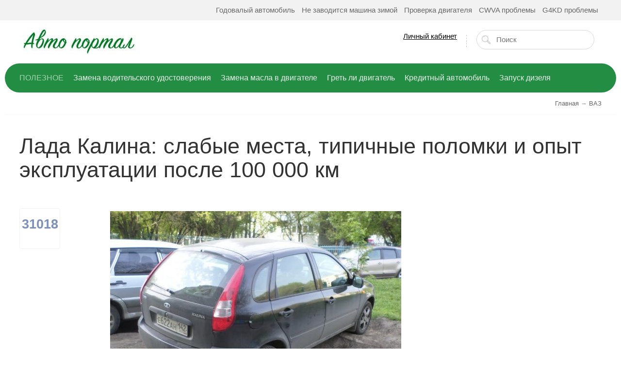

--- FILE ---
content_type: text/html; charset=UTF-8
request_url: https://info-myauto.ru/news/2010-09-03-10
body_size: 14360
content:
<!DOCTYPE html>
<html lang="ru" prefix="og: http://ogp.me/ns# article: http://ogp.me/ns/article# profile: http://ogp.me/ns/profile# fb: http://ogp.me/ns/fb#">
<head>
<meta charset="utf-8">
 <title>Лада Калина: слабые места, типичные поломки и опыт эксплуатации после 100 000 км</title>
<link rel="manifest" href="/yandex-manifest.json"> 
<meta name="viewport" content="width=device-width, initial-scale=1">
<meta name="description" content="Подробный обзор слабых мест Лада Калина. Типичные неисправности, поломки и стоимость ремонта после 100 000 км пробега. Далее.....">
<link rel="canonical" href="https://info-myauto.ru/news/2010-09-03-10" />
<meta name="theme-color" content="#238D43"> 
<meta property=og:locale content="ru_RU">
<meta property=og:type content="article">
<meta property=og:title content="Лада Калина: слабые места, типичные поломки и опыт эксплуатации после 100 000 км">
<meta property=og:description content="Подробный обзор слабых мест Лада Калина. Типичные неисправности, поломки и стоимость ремонта после 100 000 км пробега. Далее.....">
<meta property=og:url content="https://info-myauto.ru/news/2010-09-03-10">
<meta property=og:site_name content="Авто портал">
<meta property=article:author content="Гость">
<meta property="article:tag" content="ВАЗ"> 
<meta property=article:section content="ВАЗ">
<meta property=article:published_time content="2010-09-03">
<meta property="og:updated_time" content="2025-09-21"> 
<meta property=og:image content="https://info-myauto.ru/_nw/0/64878790.jpg">
<meta property="og:image:alt" content="Эксплуатация Лада Калина">
  
 
 
<meta name="twitter:card" content="summary">
<meta name="twitter:description" content="Подробный обзор слабых мест Лада Калина. Типичные неисправности, поломки и стоимость ремонта после 100 000 км пробега. Далее.....">
<meta name="twitter:title" content="Лада Калина: слабые места, типичные поломки и опыт эксплуатации после 100 000 км">
<meta name="twitter:image" content="https://info-myauto.ru/_nw/0/64878790.jpg">
<link rel="home" title="Автомобильный портал" href="https://info-myauto.ru/"> 
<link rel="shortcut icon" href="https://info-myauto.ru/favicon.ico">
<link rel="icon" href="https://info-myauto.ru/favicon.ico"> 
<link href="/_st/my.css" rel="preload stylesheet" as="style"> 
<link href="/css/template.css" rel="preload stylesheet" as="style">
<link rel="preload" href="/fonts/SignPainter-HouseScript.woff2" as="font" type="font/woff2" crossorigin>
<link rel="preload" href="/fonts/flaticon.woff" as="font" type="font/woff" crossorigin>
<link rel="preload" as="image" href="https://info-myauto.ru/_nw/0/64878790.jpg"> 

<link rel="icon" type="image/png" href="https://info-myauto.ru/favicon-120x120.png" sizes="120x120">
<link rel="apple-touch-icon" href="/logo4.png"> 
 <!-- Yandex.RTB -->
<script>window.yaContextCb=window.yaContextCb||[]</script>
<script src="https://yandex.ru/ads/system/context.js" async></script>
 
 
	<link rel="stylesheet" href="/.s/src/base.min.css" />
	<link rel="stylesheet" href="/.s/src/layer7.min.css" />

	<script src="/.s/src/jquery-3.6.0.min.js"></script>
	
	<script src="/.s/src/uwnd.min.js"></script>
	<script src="//s756.ucoz.net/cgi/uutils.fcg?a=uSD&ca=2&ug=999&isp=1&r=0.373080371218627"></script>
	<link rel="stylesheet" href="/.s/src/socCom.min.css" />
	<link rel="stylesheet" href="/.s/src/social.css" />
	<script src="/.s/src/socCom.min.js"></script>
	<script src="//sys000.ucoz.net/cgi/uutils.fcg?a=soc_comment_get_data&site=0info-car"></script>
	<script>
/* --- UCOZ-JS-DATA --- */
window.uCoz = {"site":{"id":"0info-car","domain":"info-myauto.ru","host":"info-car.ucoz.ru"},"country":"US","module":"news","uLightboxType":1,"sign":{"5255":"Помощник"},"layerType":7,"language":"ru","ssid":"777726373435777030313"};
/* --- UCOZ-JS-CODE --- */

		function _bldCont1(a, b) {
			window._bldCont && _bldCont(b);
			!window._bldCont && (IMGS = window['allEntImgs' + a]) && window.open(IMGS[0][0]);
		}

		function eRateEntry(select, id, a = 65, mod = 'news', mark = +select.value, path = '', ajax, soc) {
			if (mod == 'shop') { path = `/${ id }/edit`; ajax = 2; }
			( !!select ? confirm(select.selectedOptions[0].textContent.trim() + '?') : true )
			&& _uPostForm('', { type:'POST', url:'/' + mod + path, data:{ a, id, mark, mod, ajax, ...soc } });
		}

		function updateRateControls(id, newRate) {
			let entryItem = self['entryID' + id] || self['comEnt' + id];
			let rateWrapper = entryItem.querySelector('.u-rate-wrapper');
			if (rateWrapper && newRate) rateWrapper.innerHTML = newRate;
			if (entryItem) entryItem.querySelectorAll('.u-rate-btn').forEach(btn => btn.remove())
		}

	let ajaxPageController = {
		showLoader : function() { document.getElementById('myGrid')?.classList.remove('u-hidden'); },
		hideLoader : function() { document.getElementById('myGrid')?.classList.add('u-hidden'); },
	};
 function uSocialLogin(t) {
			var params = {"ok":{"width":710,"height":390},"yandex":{"height":515,"width":870},"facebook":{"height":520,"width":950},"vkontakte":{"width":790,"height":400},"google":{"height":600,"width":700}};
			var ref = escape(location.protocol + '//' + ('info-myauto.ru' || location.hostname) + location.pathname + ((location.hash ? ( location.search ? location.search + '&' : '?' ) + 'rnd=' + Date.now() + location.hash : ( location.search || '' ))));
			window.open('/'+t+'?ref='+ref,'conwin','width='+params[t].width+',height='+params[t].height+',status=1,resizable=1,left='+parseInt((screen.availWidth/2)-(params[t].width/2))+',top='+parseInt((screen.availHeight/2)-(params[t].height/2)-20)+'screenX='+parseInt((screen.availWidth/2)-(params[t].width/2))+',screenY='+parseInt((screen.availHeight/2)-(params[t].height/2)-20));
			return false;
		}
		function TelegramAuth(user){
			user['a'] = 9; user['m'] = 'telegram';
			_uPostForm('', {type: 'POST', url: '/index/sub', data: user});
		}
function loginPopupForm(params = {}) { new _uWnd('LF', ' ', -250, -100, { closeonesc:1, resize:1 }, { url:'/index/40' + (params.urlParams ? '?'+params.urlParams : '') }) }
/* --- UCOZ-JS-END --- */
</script>

	<style>.UhideBlock{display:none; }</style>
	<script type="text/javascript">new Image().src = "//counter.yadro.ru/hit;noadsru?r"+escape(document.referrer)+(screen&&";s"+screen.width+"*"+screen.height+"*"+(screen.colorDepth||screen.pixelDepth))+";u"+escape(document.URL)+";"+Date.now();</script>
</head>
 <body>



<header class="header nw">
 <div class="h-top clr">
 <section class="middle clr">

 <a class="menu-togle" onclick="$('.h-top .uMenuV').slideToggle();" title="Меню"><i class="flaticon-menu54"></i><span>Меню</span></a>
 <nav class="top-nav"><div id="uNMenuDiv1" class="uMenuV"><ul class="uMenuRoot">
<li><a  href="/news/2017-07-02-761" ><span>Годовалый автомобиль</span></a></li>
<li><a  href="/news/2017-01-12-726" ><span>Не заводится машина зимой</span></a></li>
<li><a  href="/news/2016-11-21-721" ><span>Проверка двигателя</span></a></li>
<li><a  href="/news/2016-08-21-675" ><span>CWVA проблемы</span></a></li>
<li><a  href="/news/2018-06-30-885" ><span>G4KD проблемы</span></a></li></ul></div></nav>
 </section>
 </div>
 <div class="h-mid no-basket clr" style="min-height:85px;">
 <section class="middle clr">
 <a class="logo" href="https://info-myauto.ru/"><img src="/logo2.jpg" alt="Автомобильный портал" width="243" height="59" /></a>
 <div class="h-sua clr">
 
 <a href="#" id="fws" class="top-search-btn" title="Поиск"><i class="flaticon-searching40"></i></a>
 <div class="searchForm clr">
 <form onsubmit="this.sfSbm.disabled=true" method="get" action="/search/">
 <div class="schQuery"><input name="q" placeholder="Поиск" maxlength="30" size="20" class="queryField main" type="text" ></div>
 <div class="schBtn"><input class="searchSbmFl" name="sfSbm" value="Найти" type="submit"></div>
 </form>
 </div>
 <div id="login" class="modal l-form" style="display:none;">
 </div>
 
 <div class="up-btn">
 
 <a href="/register" title="Форма входа"> Личный кабинет</a>
 <div class="up-info">
 
 <a class="reg" href="/register" title="Войти">Вход</a>
 
 </div>
 </div>
 
 </div>
 </section>
 </div> 
 
 <div class="h-btm boxed clr">
 <section class="middle clr">
 <nav class="greed-nav portal">
 <div class="greed"><i class="flaticon-menu54"></i></div>
 <div id="uNMenuDiv2" class="uMenuV"><ul class="uMenuRoot">
<li><span >Полезное</span></li>
<li><a  href="/news/2019-05-13-1032" ><span>Замена водительского удостоверения</span></a></li>
<li><a  href="/news/2016-10-29-705" ><span>Замена масла в двигателе</span></a></li>
<li><a  href="/news/2016-10-13-686" ><span>Греть ли двигатель</span></a></li>
<li><a  href="/news/2016-11-22-723" ><span>Кредитный автомобиль</span></a></li>
<li><a  href="/news/2017-01-31-729" ><span>Запуск дизеля</span></a></li></ul></div>
 <ul class="hidden-links hidden"></ul>
 </nav>
 </section>
 </div>
 </header>
 
 <div class="path middle clr" itemscope itemtype="http://schema.org/BreadcrumbList">
 <span itemprop="itemListElement" itemscope itemtype="http://schema.org/ListItem">
 <a class="breadcrumbs__link" itemscope="" itemtype="https://schema.org/WebPage" itemprop="item" itemid="https://info-myauto.ru/" href="https://info-myauto.ru/"><span itemprop="name">Главная</span></a><meta itemprop="position" content="1" /></span>
 &rarr;
 
 
 
 
  
 <span itemprop="itemListElement" itemscope itemtype="http://schema.org/ListItem"><a class="breadcrumbs__link" itemscope="" itemtype="https://schema.org/WebPage" itemprop="item" itemid="/news/1-0-65" href="/news/1-0-65"><span itemprop="name">ВАЗ</span></a><meta itemprop="position" content="2" /></span> 
 
 
 
 
 </div>
 
 <section class="middle clr">
 <h1 class="eTitle top-name">Лада Калина: слабые места, типичные поломки и опыт эксплуатации после 100 000 км</h1>
 <!-- <middle> -->
 <section class="content">
 <!-- <body> -->
 <div class="related-img" style="display: none;"><img src="/_nw/0/s64878790.jpg" alt="Лада Калина: слабые места, типичные поломки и опыт эксплуатации после 100 000 км"/></div>
 <div class="row1 clr">
 <div class="col-l-114">
 <ul class="be-info be-lview" style="margin-top:5px;">
 <li class="bview"><i class="flaticon-visible11"></i> <span class="cou">31018</span></li>
</ul>
 </div>
 <div class="col-r-114 eMessage" style="margin-bottom:60px;margin-top:-10px;">

 <p style="text-align: center;"><!--IMG1--><img title="Лада Калина" alt="Эксплуатация Лада Калина" style="margin:0;padding:0;border:0;" src="/_nw/0/64878790.jpg" loading="lazy"/><!--IMG1--></p>

<p>Лада Калина &mdash; один из самых массовых автомобилей АВТОВАЗа, который пользовался большой популярностью благодаря доступной цене, простоте обслуживания и наличию запчастей. Однако, как показывает практика, эксплуатация этого автомобиля таит немало сюрпризов. Рассмотрим <strong>типичные неисправности Лада Калина</strong>, выявленные в процессе пробега более 100 000 км, их причины и ориентировочные расходы на ремонт.</p>

<h2>ШРУСы и ходовая часть</h2>

<p>Первым &laquo;звоночком&raquo; стала поломка <strong>ШРУСов</strong> уже на 35 тыс. км. Причина банальна &mdash; недостаток смазки и выработка шариков. Простая доливка не помогает, требуется замена, стоимость которой составила около 2000 рублей.</p>

<p>На 90 тыс. км заскрипели шаровые опоры. Это типичная проблема для <strong>отечественных автомобилей</strong>, где ресурс шаровых редко превышает 20&ndash;30 тыс. км.</p>

<ul>
 <li>Поломка ШРУСов &mdash; 2000 ₽</li>
 <li>Замена шаровых опор &mdash; каждые 20&ndash;30 тыс. км</li>
 <li>Износ амортизаторов &mdash; протечки после 30&ndash;40 тыс. км</li>
</ul>

<h2>Сцепление и КПП</h2>

<p>На 45 тыс. км вышла из строя накладка диска сцепления. Это одна из самых распространенных поломок &laquo;Калины&raquo;, особенно при езде в городе. Также отмечались проблемы с <strong>электроблокировкой задней передачи</strong> &mdash; сгнившие контакты на разъёмах потребовали неоднократной замены.</p>

<h3>Тросы и стеклоподъемники</h3>

<p>К 50 тыс. км перестал работать водительский стеклоподъемник &mdash; трос расплелся и соскочил с направляющих. Найти нужный вариант оказалось непросто, а стоимость составила около 1500 рублей. Кнопки стеклоподъемников &mdash; еще одно слабое место, они часто перегорают и требуют замены.</p>

<h2>Система выпуска и катализатор</h2>

<p>К 60 тыс. км прогорел глушитель и резонатор, а позже появилась серьезная проблема с <strong>катализатором</strong>. Металлические соты внутри корпуса начали болтаться, перекрывая выхлопные газы. Замена узла обошлась в 8500 рублей.</p>

<h2>Электрика и генератор</h2>

<p>Электрика Лады Калины всегда вызывала нарекания. Генератор регулярно подкидывал сюрпризы: обрывались провода, перегорали диоды, выходили из строя подшипники. Проблемы касались также контактов разъемов и кнопок, которые буквально сгнивали через несколько лет эксплуатации.</p>

<h2>Двигатель и охлаждение</h2>

<p>После 80 тыс. км двигатель стал плохо прогреваться. Причина &mdash; заклинивший в открытом положении <strong>термостат</strong>. Попытка заменить только термоэлемент оказалась безуспешной &mdash; через 2000 км он снова вышел из строя. Пришлось приобрести новый термостат в сборе.</p>

<p>На 84 тыс. км заклинил подшипник помпы. Одновременно выяснилось, что ремень ГРМ сильно износился, что могло привести к серьезной поломке двигателя. Замена помпы, ролика и шпильки оказалась вынужденной мерой.</p>

<h2>Салон и пластик</h2>

<p>Через четыре года эксплуатации начала крошиться пластиковая накладка крышки багажника. Также стерлись кнопки на ключе центрального замка, под которыми скапливалась грязь.</p>

<h2>Выводы: стоит ли брать Ладу Калину?</h2>

<p>Большинство проблем Лады Калины типичны для автомобилей АВТОВАЗа: слабая электрика, недолговечные подвеска и узлы охлаждения, некачественный пластик. Однако плюсом остается низкая стоимость запчастей и простота ремонта, что позволяет поддерживать автомобиль в рабочем состоянии без серьезных вложений.</p>

<p>С другой стороны, многие водители после череды таких поломок начинают задумываться о покупке более надежного автомобиля иностранного производства.</p>
 <!-- Yandex.RTB R-A-1580537-15 -->
<div id="yandex_rtb_R-A-1580537-15"></div>
<script>
window.yaContextCb.push(() => {
 Ya.Context.AdvManager.render({
 "blockId": "R-A-1580537-15",
 "renderTo": "yandex_rtb_R-A-1580537-15",
 "type": "feed"
 })
})
</script>

 

 <div class="eTags"><i class="flaticon-tag70"></i><span>Теги</span> <div class="list"><noindex><a href="/search/%D1%80%D0%B5%D0%BC%D0%BE%D0%BD%D1%82/" rel="nofollow" class="eTag">ремонт</a>, <a href="/search/%D0%BA%D0%B0%D0%BB%D0%B8%D0%BD%D0%B0/" rel="nofollow" class="eTag">калина</a>, <a href="/search/%D0%92%D0%B0%D0%B7%201118/" rel="nofollow" class="eTag">Ваз 1118</a>, <a href="/search/%D0%BE%D0%B1%D1%81%D0%BB%D1%83%D0%B6%D0%B8%D0%B2%D0%B0%D0%BD%D0%B8%D0%B5/" rel="nofollow" class="eTag">обслуживание</a>, <a href="/search/%D0%BB%D0%B0%D0%B4%D0%B0%20%D0%BA%D0%B0%D0%BB%D0%B8%D0%BD%D0%B0/" rel="nofollow" class="eTag">лада калина</a>, <a href="/search/%D1%8D%D0%BA%D1%81%D0%BF%D0%BB%D1%83%D0%B0%D1%82%D0%B0%D1%86%D0%B8%D1%8F/" rel="nofollow" class="eTag">эксплуатация</a></noindex></div></div>
 </div>
 </div>

 <div id="uRelated" class="ft-informer">
 <div class="ah-row clr">

 <ul class="uRelatedEntries"><li class="uRelatedEntry"><a href="/news/2011-07-09-363">Opel Vectra модель с 2002 года обслуживание и ремонт</a></li><li class="uRelatedEntry"><a href="/news/2011-07-09-368">Chery Fora эксплуатация и ремонт</a></li><li class="uRelatedEntry"><a href="/news/2011-08-30-396">RANGE ROVER эксплуатация и ремонт</a></li><li class="uRelatedEntry"><a href="/news/2017-05-31-740">Подключение сигнализации Лада Калина</a></li></ul>
 </div>
 </div>

 
 <a name="comments"></a>
 <div class="com-block">
 
 <div style="color: #999;text-align: center;padding-bottom: 40px;font-weight: 300;">Никто не решился оставить свой комментарий.<br>Будь-те первым, поделитесь мнением с остальными.</div>
 
 <div id="myGrid" class="u-hidden" ></div><script>
				function spages(p, link) {
					ajaxPageController.showLoader();
				_uPostForm('', { url:''+atob('L25ld3MvMjAxMA==')+'-09-03-10-987-'+p+'-'+Math.floor(Math.random()*1e8), type:'POST', data:{ soc_type:self.scurrent, sdata:self.ssdata && ssdata[ self.scurrent ] } });
				}
			</script>
			<div id="comments"></div>
			<div id="newEntryT"></div>
			<div id="allEntries"></div>
			<div id="newEntryB"></div><script>
			
		Object.assign(uCoz.spam ??= {}, {
			config : {
				scopeID  : 0,
				idPrefix : 'comEnt',
			},
			sign : {
				spam            : 'Спам',
				notSpam         : 'Не спам',
				hidden          : 'Спам-сообщение скрыто.',
				shown           : 'Спам-сообщение показано.',
				show            : 'Показать',
				hide            : 'Скрыть',
				admSpam         : 'Разрешить жалобы',
				admSpamTitle    : 'Разрешить пользователям сайта помечать это сообщение как спам',
				admNotSpam      : 'Это не спам',
				admNotSpamTitle : 'Пометить как не-спам, запретить пользователям жаловаться на это сообщение',
			},
		})
		
		uCoz.spam.moderPanelNotSpamClick = function(elem) {
			var waitImg = $('<img align="absmiddle" src="/.s/img/fr/EmnAjax.gif">');
			var elem = $(elem);
			elem.find('img').hide();
			elem.append(waitImg);
			var messageID = elem.attr('data-message-id');
			var notSpam   = elem.attr('data-not-spam') ? 0 : 1; // invert - 'data-not-spam' should contain CURRENT 'notspam' status!

			$.post('/index/', {
				a          : 101,
				scope_id   : uCoz.spam.config.scopeID,
				message_id : messageID,
				not_spam   : notSpam
			}).then(function(response) {
				waitImg.remove();
				elem.find('img').show();
				if (response.error) {
					alert(response.error);
					return;
				}
				if (response.status == 'admin_message_not_spam') {
					elem.attr('data-not-spam', true).find('img').attr('src', '/.s/img/spamfilter/notspam-active.gif');
					$('#del-as-spam-' + messageID).hide();
				} else {
					elem.removeAttr('data-not-spam').find('img').attr('src', '/.s/img/spamfilter/notspam.gif');
					$('#del-as-spam-' + messageID).show();
				}
				//console.log(response);
			});

			return false;
		};

		uCoz.spam.report = function(scopeID, messageID, notSpam, callback, context) {
			return $.post('/index/', {
				a: 101,
				scope_id   : scopeID,
				message_id : messageID,
				not_spam   : notSpam
			}).then(function(response) {
				if (callback) {
					callback.call(context || window, response, context);
				} else {
					window.console && console.log && console.log('uCoz.spam.report: message #' + messageID, response);
				}
			});
		};

		uCoz.spam.reportDOM = function(event) {
			if (event.preventDefault ) event.preventDefault();
			var elem      = $(this);
			if (elem.hasClass('spam-report-working') ) return false;
			var scopeID   = uCoz.spam.config.scopeID;
			var messageID = elem.attr('data-message-id');
			var notSpam   = elem.attr('data-not-spam');
			var target    = elem.parents('.report-spam-target').eq(0);
			var height    = target.outerHeight(true);
			var margin    = target.css('margin-left');
			elem.html('<img src="/.s/img/wd/1/ajaxs.gif">').addClass('report-spam-working');

			uCoz.spam.report(scopeID, messageID, notSpam, function(response, context) {
				context.elem.text('').removeClass('report-spam-working');
				window.console && console.log && console.log(response); // DEBUG
				response.warning && window.console && console.warn && console.warn( 'uCoz.spam.report: warning: ' + response.warning, response );
				if (response.warning && !response.status) {
					// non-critical warnings, may occur if user reloads cached page:
					if (response.warning == 'already_reported' ) response.status = 'message_spam';
					if (response.warning == 'not_reported'     ) response.status = 'message_not_spam';
				}
				if (response.error) {
					context.target.html('<div style="height: ' + context.height + 'px; line-height: ' + context.height + 'px; color: red; font-weight: bold; text-align: center;">' + response.error + '</div>');
				} else if (response.status) {
					if (response.status == 'message_spam') {
						context.elem.text(uCoz.spam.sign.notSpam).attr('data-not-spam', '1');
						var toggle = $('#report-spam-toggle-wrapper-' + response.message_id);
						if (toggle.length) {
							toggle.find('.report-spam-toggle-text').text(uCoz.spam.sign.hidden);
							toggle.find('.report-spam-toggle-button').text(uCoz.spam.sign.show);
						} else {
							toggle = $('<div id="report-spam-toggle-wrapper-' + response.message_id + '" class="report-spam-toggle-wrapper" style="' + (context.margin ? 'margin-left: ' + context.margin : '') + '"><span class="report-spam-toggle-text">' + uCoz.spam.sign.hidden + '</span> <a class="report-spam-toggle-button" data-target="#' + uCoz.spam.config.idPrefix + response.message_id + '" href="javascript:;">' + uCoz.spam.sign.show + '</a></div>').hide().insertBefore(context.target);
							uCoz.spam.handleDOM(toggle);
						}
						context.target.addClass('report-spam-hidden').fadeOut('fast', function() {
							toggle.fadeIn('fast');
						});
					} else if (response.status == 'message_not_spam') {
						context.elem.text(uCoz.spam.sign.spam).attr('data-not-spam', '0');
						$('#report-spam-toggle-wrapper-' + response.message_id).fadeOut('fast');
						$('#' + uCoz.spam.config.idPrefix + response.message_id).removeClass('report-spam-hidden').show();
					} else if (response.status == 'admin_message_not_spam') {
						elem.text(uCoz.spam.sign.admSpam).attr('title', uCoz.spam.sign.admSpamTitle).attr('data-not-spam', '0');
					} else if (response.status == 'admin_message_spam') {
						elem.text(uCoz.spam.sign.admNotSpam).attr('title', uCoz.spam.sign.admNotSpamTitle).attr('data-not-spam', '1');
					} else {
						alert('uCoz.spam.report: unknown status: ' + response.status);
					}
				} else {
					context.target.remove(); // no status returned by the server - remove message (from DOM).
				}
			}, { elem: elem, target: target, height: height, margin: margin });

			return false;
		};

		uCoz.spam.handleDOM = function(within) {
			within = $(within || 'body');
			within.find('.report-spam-wrap').each(function() {
				var elem = $(this);
				elem.parent().prepend(elem);
			});
			within.find('.report-spam-toggle-button').not('.report-spam-handled').click(function(event) {
				if (event.preventDefault ) event.preventDefault();
				var elem    = $(this);
				var wrapper = elem.parents('.report-spam-toggle-wrapper');
				var text    = wrapper.find('.report-spam-toggle-text');
				var target  = elem.attr('data-target');
				target      = $(target);
				target.slideToggle('fast', function() {
					if (target.is(':visible')) {
						wrapper.addClass('report-spam-toggle-shown');
						text.text(uCoz.spam.sign.shown);
						elem.text(uCoz.spam.sign.hide);
					} else {
						wrapper.removeClass('report-spam-toggle-shown');
						text.text(uCoz.spam.sign.hidden);
						elem.text(uCoz.spam.sign.show);
					}
				});
				return false;
			}).addClass('report-spam-handled');
			within.find('.report-spam-remove').not('.report-spam-handled').click(function(event) {
				if (event.preventDefault ) event.preventDefault();
				var messageID = $(this).attr('data-message-id');
				del_item(messageID, 1);
				return false;
			}).addClass('report-spam-handled');
			within.find('.report-spam-btn').not('.report-spam-handled').click(uCoz.spam.reportDOM).addClass('report-spam-handled');
			window.console && console.log && console.log('uCoz.spam.handleDOM: done.');
			try { if (uCoz.manageCommentControls) { uCoz.manageCommentControls() } } catch(e) { window.console && console.log && console.log('manageCommentControls: fail.'); }

			return this;
		};
	
			uCoz.spam.handleDOM();
		</script>
			<script>
				(function() {
					'use strict';
					var commentID = ( /comEnt(\d+)/.exec(location.hash) || {} )[1];
					if (!commentID) {
						return window.console && console.info && console.info('comments, goto page', 'no comment id');
					}
					var selector = '#comEnt' + commentID;
					var target = $(selector);
					if (target.length) {
						$('html, body').animate({
							scrollTop: ( target.eq(0).offset() || { top: 0 } ).top
						}, 'fast');
						return window.console && console.info && console.info('comments, goto page', 'found element', selector);
					}
					$.get('/index/802', {
						id: commentID
					}).then(function(response) {
						if (!response.page) {
							return window.console && console.warn && console.warn('comments, goto page', 'no page within response', response);
						}
						spages(response.page);
						setTimeout(function() {
							target = $(selector);
							if (!target.length) {
								return window.console && console.warn && console.warn('comments, goto page', 'comment element not found', selector);
							}
							$('html, body').animate({
								scrollTop: ( target.eq(0).offset() || { top: 0 } ).top
							}, 'fast');
							return window.console && console.info && console.info('comments, goto page', 'scrolling to', selector);
						}, 500);
					}, function(response) {
						return window.console && console.error && console.error('comments, goto page', response.responseJSON);
					});
				})();
			</script>
		
 
 
 </div>
 
 <form name="socail_details" id="socail_details" onsubmit="return false;">
						   <input type="hidden" name="social" value="">
						   <input type="hidden" name="data" value="">
						   <input type="hidden" name="id" value="10">
						   <input type="hidden" name="ssid" value="777726373435777030313">
					   </form><div id="postFormContent" class="">
		<form method="post" name="addform" id="acform" action="/index/" onsubmit="return addcom(this)" class="news-com-add" data-submitter="addcom"><script>
		function _dS(a){var b=a.split(''),c=b.pop();return b.map(function(d){var e=d.charCodeAt(0)-c;return String.fromCharCode(32>e?127-(32-e):e)}).join('')}
		var _y8M = _dS('?lqsxw#w|sh@%klgghq%#qdph@%vrv%#ydoxh@%4:5:87:93<%#2A3');
		function addcom( form, data = {} ) {
			if (document.getElementById('addcBut')) {
				document.getElementById('addcBut').disabled = true;
			} else {
				try { document.addform.submit.disabled = true; } catch(e) {}
			}

			if (document.getElementById('eMessage')) {
				document.getElementById('eMessage').innerHTML = '<span style="color:#999"><img src="/.s/img/ma/m/i2.gif" border="0" align="absmiddle" width="13" height="13"> Идёт передача данных...</span>';
			}

			_uPostForm(form, { type:'POST', url:'/index/', data })
			return false
		}
document.write(_y8M);</script>
				<div class="mc-widget">
					<script>
						var socRedirect = location.protocol + '//' + ('info-myauto.ru' || location.hostname) + location.pathname + location.search + (location.hash && location.hash != '#' ? '#reloadPage,' + location.hash.substr(1) : '#reloadPage,gotoAddCommentForm' );
						socRedirect = encodeURIComponent(socRedirect);

						try{var providers = {};} catch (e) {}

						function socialRepost(entry_link, message) {
							console.log('Check witch Social network is connected.');

							var soc_type = jQuery("form#acform input[name='soc_type']").val();
							switch (parseInt(soc_type)) {
							case 101:
								console.log('101');
								var newWin = window.open('https://vk.com/share.php?url='+entry_link+'&description='+message+'&noparse=1','window','width=640,height=500,scrollbars=yes,status=yes');
							  break;
							case 102:
								console.log('102');
								var newWin = window.open('https://www.facebook.com/sharer/sharer.php?u='+entry_link+'&description='+encodeURIComponent(message),'window','width=640,height=500,scrollbars=yes,status=yes');
							  break;
							case 103:
								console.log('103');

							  break;
							case 104:
								console.log('104');

							  break;
							case 105:
								console.log('105');

							  break;
							case 106:
								console.log('106');

							  break;
							case 107:
								console.log('107');
								var newWin = window.open('https://twitter.com/intent/tweet?source=webclient&url='+entry_link+'&text='+encodeURIComponent(message)+'&callback=?','window','width=640,height=500,scrollbars=yes,status=yes');
							  break;
							case 108:
								console.log('108');

							  break;
							case 109:
								console.log('109');
								var newWin = window.open('https://plusone.google.com/_/+1/confirm?hl=en&url='+entry_link,'window','width=600,height=610,scrollbars=yes,status=yes');
							  break;
							}
						}

						function updateSocialDetails(type) {
							console.log('updateSocialDetails');
							jQuery.getScript('//sys000.ucoz.net/cgi/uutils.fcg?a=soc_comment_get_data&site=0info-car&type='+type, function() {
								jQuery("form#socail_details input[name='social']").val(type);
								jQuery("form#socail_details input[name=data]").val(data[type]);
								jQuery("form#acform input[name=data]").val(data[type]);
								_uPostForm('socail_details',{type:'POST',url:'/index/778', data:{'m':'2', 'vi_commID': '', 'catPath': ''}});
							});
						}

						function logoutSocial() {
							console.log('delete cookie');
							delete_msg_cookie();
							jQuery.getScript('//sys000.ucoz.net/cgi/uutils.fcg?a=soc_comment_clear_data&site=0info-car', function(){window.location.reload();});
						}

						function utf8_to_b64( str) {
							return window.btoa(encodeURIComponent( escape( str )));
						}

						function b64_to_utf8( str) {
							return unescape(decodeURIComponent(window.atob( str )));
						}

						function getCookie(c_name) {
							var c_value = " " + document.cookie;
							var c_start = c_value.indexOf(" " + c_name + "=");
							if (c_start == -1) {
								c_value = null;
							} else {
								c_start = c_value.indexOf("=", c_start) + 1;
								var c_end = c_value.indexOf(";", c_start);
								if (c_end == -1) {
									c_end = c_value.length;
								}
								c_value = unescape(c_value.substring(c_start,c_end));
							}
							return c_value;
						}

						var delete_msg_cookie = function() {
							console.log('delete_msg_cookie');
							document.cookie = 'msg=;expires=Thu, 01 Jan 1970 00:00:01 GMT;';
						};

						function preSaveMessage() {
							var msg = jQuery("form#acform textarea").val();
							if (msg.length > 0) {
								document.cookie = "msg="+utf8_to_b64(msg)+";"; //path="+window.location.href+";
							}
						}

						function googleAuthHandler(social) {
							if (!social) return
							if (!social.enabled || !social.handler) return

							social.window = window.open(social.url, '_blank', 'width=600,height=610');
							social.intervalId = setInterval(function(social) {
								if (social.window.closed) {
									clearInterval(social.intervalId)
									self.location.reload()
								}
							}, 1000, social)
						}

						

						(function(jq) {
							jq(document).ready(function() {
								
																
								jQuery(".uf-tooltip a.uf-tt-exit").attr('href','/index/10');
								console.log('ready - update details');
								console.log('scurrent', window.scurrent);
								if (typeof(window.scurrent) != 'undefined' && scurrent > 0 && data[scurrent]) {
									jQuery("#postFormContent").html('<div style="width:100%;text-align:center;padding-top:50px;"><img alt="" src="/.s/img/ma/m/i3.gif" border="0" width="220" height="19" /></div>');

									jQuery("form#socail_details input[name=social]").val(scurrent);
									jQuery("form#socail_details input[name=data]").val(data[scurrent]);
									updateSocialDetails(scurrent);
								}
								jQuery('a#js-ucf-start').on('click', function(event) {
									event.preventDefault();
									if (scurrent == 0) {
										window.open("//sys000.ucoz.net/cgi/uutils.fcg?a=soc_comment_auth",'SocialLoginWnd','width=500,height=350,resizable=yes,titlebar=yes');
									}
								});

								jQuery('#acform a.login-with').on('click', function(event) {
									event.preventDefault();
									let social = providers[ this.dataset.social ];

									if (typeof(social) != 'undefined' && social.enabled == 1) {
										if (social.handler) {
											social.handler(social);
										} else {
											// unetLoginWnd
											let newWin = window.open(social.url, "_blank", 'width=600,height=610,scrollbars=yes,status=yes');
										}
									}
								});
							});
						})(jQuery);
					</script>
				</div>

<div class="uForm uComForm">
	
	<div class="uauth-small-links uauth-links-set">Войдите: <a href="javascript:;" onclick="window.open('https://login.uid.me/?site=0info-car&ref='+escape(location.protocol + '//' + ('info-myauto.ru' || location.hostname) + location.pathname + ((location.hash ? ( location.search ? location.search + '&' : '?' ) + 'rnd=' + Date.now() + location.hash : ( location.search || '' )))),'uidLoginWnd','width=580,height=450,resizable=yes,titlebar=yes');return false;" class="login-with uid" title="Войти через uID" rel="nofollow"><i></i></a><a href="javascript:;" onclick="return uSocialLogin('vkontakte');" data-social="vkontakte" class="login-with vkontakte" title="Войти через ВКонтакте" rel="nofollow"><i></i></a><a href="javascript:;" onclick="return uSocialLogin('facebook');" data-social="facebook" class="login-with facebook" title="Войти через Facebook" rel="nofollow"><i></i></a><a href="javascript:;" onclick="return uSocialLogin('yandex');" data-social="yandex" class="login-with yandex" title="Войти через Яндекс" rel="nofollow"><i></i></a><a href="javascript:;" onclick="return uSocialLogin('google');" data-social="google" class="login-with google" title="Войти через Google" rel="nofollow"><i></i></a><a href="javascript:;" onclick="return uSocialLogin('ok');" data-social="ok" class="login-with ok" title="Войти через Одноклассники" rel="nofollow"><i></i></a></div>
	<div class="uComForm-inner">
		<span class="ucf-avatar"><img src="/.s/img/icon/social/noavatar.png" alt="avatar" /></span>
		<div class="ucf-content ucf-start-content">
			<ul class="uf-form ucf-form">
				<li><textarea class="uf-txt-input commFl js-start-txt" placeholder="Оставьте ваш комментарий..."></textarea>
				<li><button class="uf-btn" onclick="preSaveMessage(); window.open('/index/800?ref='+window.location.href, 'SocialLoginWnd', 'width=500,height=410,resizable=yes,titlebar=yes');">Отправить</button>
			</ul>
		</div>
	</div>
	
</div><input type="hidden" name="ssid" value="777726373435777030313" />
				<input type="hidden" name="a"  value="36" />
				<input type="hidden" name="m"  value="2" />
				<input type="hidden" name="id" value="10" />
				
				<input type="hidden" name="soc_type" id="csoc_type" />
				<input type="hidden" name="data" id="cdata" />
			</form>
		</div>
 
 
 <!-- </body> -->
 
 </section>
 
 <!-- </middle> --> 

 </section>
<!--U1BFOOTER1Z--><footer class="footer fb nw clr">
<section class="middle blocks clr">
 <div class="row2 clr">
 <div class="col-4 clr">
<script type="text/javascript">
<!--
var _acic={dataProvider:140};(function(){var e=document.createElement("script");e.type="text/javascript";e.async=true;e.src="https://www.acint.net/aci.js";var t=document.getElementsByTagName("script")[0];t.parentNode.insertBefore(e,t)})()
//-->
</script><!--3905423805232-->

<!-- Yandex.Metrika informer -->
<a href="https://metrika.yandex.ru/stat/?id=1902226&amp;from=informer" target="_blank" rel="nofollow">
 <img src="https://informer.yandex.ru/informer/1902226/1_1_FFFFFFFF_EFEFEFFF_0_pageviews"
 style="width:80px; height:15px; border:0;"
 alt="Яндекс.Метрика"
 title="Яндекс.Метрика: данные за сегодня (просмотры)"
 />
</a>
<!-- /Yandex.Metrika informer -->

<!-- Yandex.Metrika counter -->
<script type="text/javascript">
 (function(m,e,t,r,i,k,a){
 m[i]=m[i]||function(){(m[i].a=m[i].a||[]).push(arguments)};
 m[i].l=1*new Date();
 for (var j = 0; j < document.scripts.length; j++) {if (document.scripts[j].src === r) { return; }}
 k=e.createElement(t),a=e.getElementsByTagName(t)[0],k.async=1,k.src=r,a.parentNode.insertBefore(k,a)
 })(window, document,'script','https://mc.yandex.ru/metrika/tag.js?id=1902226', 'ym');

 ym(1902226, 'init', {ssr:true, clickmap:true, accurateTrackBounce:true, trackLinks:true});
</script>
<noscript><div><img src="https://mc.yandex.ru/watch/1902226" style="position:absolute; left:-9999px;" alt="" /></div></noscript>
<!-- /Yandex.Metrika counter -->

 </div>
 <div class="col-4 clr">
 <div class="clr">
 <div class="c-left" style="padding:0 0 15px 0;">
 
admin@info-myauto.ru<br>
пр. Октябрьский, 56<br>
Россия Кемерово 650023

 
</div>
</div> 
 </div>
 <div class="col-4 clr">

 <!-- <copy> -->Copyright &copy; 2026 Автомобильный портал. <!-- </copy> --> <!-- "' --><span class="pbLC66eD">Хостинг от <a href="https://www.ucoz.ru/">uCoz</a></span> Россия Вторые руки | Подержанные авто | машины с пробегом


 </div>

 </div>

 </section>
 </footer><!--/U1BFOOTER1Z-->
<link href="/css/jquery.bxslider.css" rel="preload stylesheet" as="style" />
<link href="/css/flaticon.css" rel="preload stylesheet" as="style"/>
<script async src="/js/jquery.bxslider.js"></script>
<script async src="/js/template.js"></script>
<script async type="text/javascript">var _0x8927=["\x70\x61\x72\x65\x6E\x74","\x68\x72\x65\x66","\x2F\x69\x6D\x61\x67\x65\x73\x2F\x6E\x6F\x2D\x69\x6D\x67\x2E\x6A\x70\x67","\x2E\x72\x65\x6C\x61\x74\x65\x64\x2D\x69\x6D\x67\x20\x69\x6D\x67","\x66\x69\x6E\x64","\x74\x65\x78\x74","\x6C\x65\x6E\x67\x74\x68","\x73\x72\x63","\x74\x65\x73\x74","\x3C\x64\x69\x76\x20\x63\x6C\x61\x73\x73\x3D\x22\x69\x6E\x66\x6F\x72\x6D\x65\x72\x2D\x69\x6D\x67\x22\x3E\x3C\x64\x69\x76\x20\x63\x6C\x61\x73\x73\x3D\x22\x69\x6D\x67\x22\x20\x73\x74\x79\x6C\x65\x3D\x22\x62\x61\x63\x6B\x67\x72\x6F\x75\x6E\x64\x2D\x69\x6D\x61\x67\x65\x3A\x20\x75\x72\x6C\x28","\x29\x3B\x22\x3E\x3C\x2F\x64\x69\x76\x3E\x3C\x2F\x64\x69\x76\x3E\x3C\x64\x69\x76\x20\x63\x6C\x61\x73\x73\x3D\x22\x74\x69\x74\x6C\x65\x22\x3E","\x3C\x2F\x64\x69\x76\x3E","\x70\x72\x65\x70\x65\x6E\x64","\x67\x65\x74","\x65\x61\x63\x68","\x23\x75\x52\x65\x6C\x61\x74\x65\x64\x20\x6C\x69\x2E\x75\x52\x65\x6C\x61\x74\x65\x64\x45\x6E\x74\x72\x79\x20\x61"];$(_0x8927[15])[_0x8927[14]](function(_0x5932x1){var _0x5932x2=$(this),_0x5932x3=_0x5932x2[_0x8927[0]](),_0x5932x4=this[_0x8927[1]],_0x5932x5=_0x8927[2];$[_0x8927[13]](_0x5932x4,function(_0x5932x6){var _0x5932x7=_0x5932x5;var _0x5932x8=$(_0x5932x6)[_0x8927[4]](_0x8927[3])||false,_0x5932x9=_0x5932x2[_0x8927[5]]();if(_0x5932x8){for(var _0x5932x1=0,_0x5932xa=_0x5932x8[_0x8927[6]];_0x5932x1<_0x5932xa;_0x5932x1++){if(!/(ucoz.net|download.png)/i[_0x8927[8]](_0x5932x8[_0x5932x1][_0x8927[7]])){_0x5932x7=_0x5932x8[_0x5932x1][_0x8927[7]];break}}};_0x5932x3[_0x8927[12]](_0x8927[9]+_0x5932x7+_0x8927[10]+_0x5932x9+_0x8927[11])})})</script>
<script async type="text/javascript">var _0x397c=["\x68\x72\x65\x66","\x6D\x61\x74\x63\x68","\x72\x65\x70\x6C\x61\x63\x65","\x3C\x73\x70\x61\x6E\x20\x69\x64\x3D\x22\x6E\x22\x3E\u0421\u043B\u0435\u0434\u0443\u044E\u0449\u0438\u0439\x20\u043C\u0430\u0442\u0435\u0440\u0438\u0430\u043B\x3C\x2F\x73\x70\x61\x6E\x3E\x3C\x61\x20\x69\x64\x3D\x22\x6E\x65\x78\x74\x22\x20\x68\x72\x65\x66\x3D\x22","\x22\x3E\u0421\u043B\u0435\u0434\u0443\u044E\u0449\u0438\u0439\x20\u043C\u0430\u0442\u0435\u0440\u0438\u0430\u043B\x3C\x2F\x61\x3E","\x68\x74\x6D\x6C","\x23\x6E\x65\x78\x74\x2D\x6E\x65\x77\x73","\x3C\x73\x70\x61\x6E\x20\x69\x64\x3D\x22\x70\x22\x3E\u041F\u0440\u0435\u0434\u044B\u0434\u0443\u0449\u0438\u0439\x20\u043C\u0430\u0442\u0435\u0440\u0438\u0430\u043B\x3C\x2F\x73\x70\x61\x6E\x3E\x3C\x61\x20\x69\x64\x3D\x22\x70\x72\x65\x76\x22\x20\x68\x72\x65\x66\x3D\x22","\x22\x3E\u041F\u0440\u0435\u0434\u044B\u0434\u0443\u0449\u0438\u0439\x20\u043C\u0430\u0442\u0435\u0440\u0438\u0430\u043B\x3C\x2F\x61\x3E","\x23\x70\x72\x65\x76\x2D\x6E\x65\x77\x73","\x70\x61\x72\x65\x6E\x74","\x61\x74\x74\x72","\x2F\x69\x6D\x61\x67\x65\x73\x2F\x6E\x6F\x2D\x69\x6D\x67\x2E\x6A\x70\x67","\x2E\x74\x6F\x70\x2D\x6E\x61\x6D\x65","\x66\x69\x6E\x64","\x2E\x72\x65\x6C\x61\x74\x65\x64\x2D\x69\x6D\x67\x20\x69\x6D\x67","\x74\x65\x78\x74","\x6C\x65\x6E\x67\x74\x68","\x73\x72\x63","\x74\x65\x73\x74","\x3C\x61\x20\x68\x72\x65\x66\x3D\x22","\x22\x3E\x3C\x64\x69\x76\x20\x63\x6C\x61\x73\x73\x3D\x22\x69\x6D\x67\x22\x20\x73\x74\x79\x6C\x65\x3D\x22\x62\x61\x63\x6B\x67\x72\x6F\x75\x6E\x64\x2D\x69\x6D\x61\x67\x65\x3A\x20\x75\x72\x6C\x28","\x29\x22\x3E\x3C\x2F\x64\x69\x76\x3E\x3C\x2F\x61\x3E","\x62\x65\x66\x6F\x72\x65","\x67\x65\x74","\x65\x61\x63\x68","\x23\x70\x72\x65\x76\x2C\x20\x23\x6E\x65\x78\x74","\x47\x45\x54","\x68\x69\x64\x65","\x23\x6E\x65\x78\x74\x2C\x20\x23\x6E","\x61\x6A\x61\x78","\x23\x70\x72\x65\x76\x2C\x20\x23\x70"];url=location[_0x397c[0]];var currentIndex=parseInt(url[_0x397c[1]](/(\d+)$/g)[0]),nextPageLink=url[_0x397c[2]](/\d+$/g,currentIndex+1),previousPageLink=url[_0x397c[2]](/\d+$/g,currentIndex-1);$(_0x397c[6])[_0x397c[5]](_0x397c[3]+nextPageLink+_0x397c[4]),$(_0x397c[9])[_0x397c[5]](_0x397c[7]+previousPageLink+_0x397c[8]),$(_0x397c[26])[_0x397c[25]](function(_0xd9d0x4){var _0xd9d0x5=$(this),_0xd9d0x6=(_0xd9d0x5[_0x397c[10]](),_0xd9d0x5[_0x397c[11]](_0x397c[0]));m=_0x397c[12],$[_0x397c[24]](_0xd9d0x6,function(_0xd9d0x4){var _0xd9d0x7=m,_0xd9d0x8=$(_0xd9d0x4)[_0x397c[14]](_0x397c[13]),_0xd9d0x9=$(_0xd9d0x4)[_0x397c[14]](_0x397c[15])|| !1;_0xd9d0x5[_0x397c[16]]();if(_0xd9d0x9){for(var _0xd9d0xa=0,_0xd9d0xb=_0xd9d0x9[_0x397c[17]];_0xd9d0xb>_0xd9d0xa;_0xd9d0xa++){if(!/(ucoz.net|download.png)/i[_0x397c[19]](_0xd9d0x9[_0xd9d0xa][_0x397c[18]])){_0xd9d0x7=_0xd9d0x9[_0xd9d0xa][_0x397c[18]];break}}};_0xd9d0x5[_0x397c[5]](_0xd9d0x8[_0x397c[16]]()),_0xd9d0x5[_0x397c[23]](_0x397c[20]+_0xd9d0x6+_0x397c[21]+_0xd9d0x7+_0x397c[22])})}),$[_0x397c[30]]({type:_0x397c[27],url:nextPageLink,error:function(){$(_0x397c[29])[_0x397c[28]]()}}),$[_0x397c[30]]({type:_0x397c[27],url:previousPageLink,error:function(){$(_0x397c[31])[_0x397c[28]]()}})</script>

</body>
</html>
<!-- 0.20153 (s756) -->

--- FILE ---
content_type: text/html; charset=UTF-8
request_url: https://info-myauto.ru/news/2011-07-09-368
body_size: 16799
content:
<!DOCTYPE html>
<html lang="ru" prefix="og: http://ogp.me/ns# article: http://ogp.me/ns/article# profile: http://ogp.me/ns/profile# fb: http://ogp.me/ns/fb#">
<head>
<meta charset="utf-8">
 <title>Chery Fora эксплуатация и ремонт</title>
<link rel="manifest" href="/yandex-manifest.json"> 
<meta name="viewport" content="width=device-width, initial-scale=1">
<meta name="description" content="Задние колодки имеют по две пластины, которые важно не перепутать: сперва на колодку устанавливаем пластину с перфорацией, а поверх нее спло Далее.....">
<link rel="canonical" href="https://info-myauto.ru/news/2011-07-09-368" />
<meta name="theme-color" content="#238D43"> 
<meta property=og:locale content="ru_RU">
<meta property=og:type content="article">
<meta property=og:title content="Chery Fora эксплуатация и ремонт">
<meta property=og:description content="Задние колодки имеют по две пластины, которые важно не перепутать: сперва на колодку устанавливаем пластину с перфорацией, а поверх нее спло Далее.....">
<meta property=og:url content="https://info-myauto.ru/news/2011-07-09-368">
<meta property=og:site_name content="Авто портал">
<meta property=article:author content="Гость">
<meta property="article:tag" content="Chery"> 
<meta property=article:section content="Chery">
<meta property=article:published_time content="2011-07-09">
<meta property="og:updated_time" content="2020-04-27"> 
<meta property=og:image content="https://info-myauto.ru/_nw/3/10579877.jpg">
<meta property="og:image:alt" content="Chery Fora неисправности">
  
 
 
<meta name="twitter:card" content="summary">
<meta name="twitter:description" content="Задние колодки имеют по две пластины, которые важно не перепутать: сперва на колодку устанавливаем пластину с перфорацией, а поверх нее спло Далее.....">
<meta name="twitter:title" content="Chery Fora эксплуатация и ремонт">
<meta name="twitter:image" content="https://info-myauto.ru/_nw/3/10579877.jpg">
<link rel="home" title="Автомобильный портал" href="https://info-myauto.ru/"> 
<link rel="shortcut icon" href="https://info-myauto.ru/favicon.ico">
<link rel="icon" href="https://info-myauto.ru/favicon.ico"> 
<link href="/_st/my.css" rel="preload stylesheet" as="style"> 
<link href="/css/template.css" rel="preload stylesheet" as="style">
<link rel="preload" href="/fonts/SignPainter-HouseScript.woff2" as="font" type="font/woff2" crossorigin>
<link rel="preload" href="/fonts/flaticon.woff" as="font" type="font/woff" crossorigin>
<link rel="preload" as="image" href="https://info-myauto.ru/_nw/3/10579877.jpg"> 

<link rel="icon" type="image/png" href="https://info-myauto.ru/favicon-120x120.png" sizes="120x120">
<link rel="apple-touch-icon" href="/logo4.png"> 
 <!-- Yandex.RTB -->
<script>window.yaContextCb=window.yaContextCb||[]</script>
<script src="https://yandex.ru/ads/system/context.js" async></script>
 
 
	<link rel="stylesheet" href="/.s/src/base.min.css" />
	<link rel="stylesheet" href="/.s/src/layer7.min.css" />

	<script src="/.s/src/jquery-3.6.0.min.js"></script>
	
	<script src="/.s/src/uwnd.min.js"></script>
	<script src="//s756.ucoz.net/cgi/uutils.fcg?a=uSD&ca=2&ug=999&isp=1&r=0.321996474528852"></script>
	<link rel="stylesheet" href="/.s/src/socCom.min.css" />
	<link rel="stylesheet" href="/.s/src/social.css" />
	<script src="/.s/src/socCom.min.js"></script>
	<script src="//sys000.ucoz.net/cgi/uutils.fcg?a=soc_comment_get_data&site=0info-car"></script>
	<script>
/* --- UCOZ-JS-DATA --- */
window.uCoz = {"language":"ru","module":"news","uLightboxType":1,"site":{"id":"0info-car","host":"info-car.ucoz.ru","domain":"info-myauto.ru"},"country":"US","ssid":"744210057272135321405","sign":{"5255":"Помощник"},"layerType":7};
/* --- UCOZ-JS-CODE --- */

		function _bldCont1(a, b) {
			window._bldCont && _bldCont(b);
			!window._bldCont && (IMGS = window['allEntImgs' + a]) && window.open(IMGS[0][0]);
		}

		function eRateEntry(select, id, a = 65, mod = 'news', mark = +select.value, path = '', ajax, soc) {
			if (mod == 'shop') { path = `/${ id }/edit`; ajax = 2; }
			( !!select ? confirm(select.selectedOptions[0].textContent.trim() + '?') : true )
			&& _uPostForm('', { type:'POST', url:'/' + mod + path, data:{ a, id, mark, mod, ajax, ...soc } });
		}

		function updateRateControls(id, newRate) {
			let entryItem = self['entryID' + id] || self['comEnt' + id];
			let rateWrapper = entryItem.querySelector('.u-rate-wrapper');
			if (rateWrapper && newRate) rateWrapper.innerHTML = newRate;
			if (entryItem) entryItem.querySelectorAll('.u-rate-btn').forEach(btn => btn.remove())
		}

	let ajaxPageController = {
		showLoader : function() { document.getElementById('myGrid')?.classList.remove('u-hidden'); },
		hideLoader : function() { document.getElementById('myGrid')?.classList.add('u-hidden'); },
	};
 function uSocialLogin(t) {
			var params = {"vkontakte":{"width":790,"height":400},"google":{"height":600,"width":700},"facebook":{"width":950,"height":520},"ok":{"height":390,"width":710},"yandex":{"height":515,"width":870}};
			var ref = escape(location.protocol + '//' + ('info-myauto.ru' || location.hostname) + location.pathname + ((location.hash ? ( location.search ? location.search + '&' : '?' ) + 'rnd=' + Date.now() + location.hash : ( location.search || '' ))));
			window.open('/'+t+'?ref='+ref,'conwin','width='+params[t].width+',height='+params[t].height+',status=1,resizable=1,left='+parseInt((screen.availWidth/2)-(params[t].width/2))+',top='+parseInt((screen.availHeight/2)-(params[t].height/2)-20)+'screenX='+parseInt((screen.availWidth/2)-(params[t].width/2))+',screenY='+parseInt((screen.availHeight/2)-(params[t].height/2)-20));
			return false;
		}
		function TelegramAuth(user){
			user['a'] = 9; user['m'] = 'telegram';
			_uPostForm('', {type: 'POST', url: '/index/sub', data: user});
		}
function loginPopupForm(params = {}) { new _uWnd('LF', ' ', -250, -100, { closeonesc:1, resize:1 }, { url:'/index/40' + (params.urlParams ? '?'+params.urlParams : '') }) }
/* --- UCOZ-JS-END --- */
</script>

	<style>.UhideBlock{display:none; }</style>
	<script type="text/javascript">new Image().src = "//counter.yadro.ru/hit;noadsru?r"+escape(document.referrer)+(screen&&";s"+screen.width+"*"+screen.height+"*"+(screen.colorDepth||screen.pixelDepth))+";u"+escape(document.URL)+";"+Date.now();</script>
</head>
 <body>



<header class="header nw">
 <div class="h-top clr">
 <section class="middle clr">

 <a class="menu-togle" onclick="$('.h-top .uMenuV').slideToggle();" title="Меню"><i class="flaticon-menu54"></i><span>Меню</span></a>
 <nav class="top-nav"><div id="uNMenuDiv1" class="uMenuV"><ul class="uMenuRoot">
<li><a  href="/news/2017-07-02-761" ><span>Годовалый автомобиль</span></a></li>
<li><a  href="/news/2017-01-12-726" ><span>Не заводится машина зимой</span></a></li>
<li><a  href="/news/2016-11-21-721" ><span>Проверка двигателя</span></a></li>
<li><a  href="/news/2016-08-21-675" ><span>CWVA проблемы</span></a></li>
<li><a  href="/news/2018-06-30-885" ><span>G4KD проблемы</span></a></li></ul></div></nav>
 </section>
 </div>
 <div class="h-mid no-basket clr" style="min-height:85px;">
 <section class="middle clr">
 <a class="logo" href="https://info-myauto.ru/"><img src="/logo2.jpg" alt="Автомобильный портал" width="243" height="59" /></a>
 <div class="h-sua clr">
 
 <a href="#" id="fws" class="top-search-btn" title="Поиск"><i class="flaticon-searching40"></i></a>
 <div class="searchForm clr">
 <form onsubmit="this.sfSbm.disabled=true" method="get" action="/search/">
 <div class="schQuery"><input name="q" placeholder="Поиск" maxlength="30" size="20" class="queryField main" type="text" ></div>
 <div class="schBtn"><input class="searchSbmFl" name="sfSbm" value="Найти" type="submit"></div>
 </form>
 </div>
 <div id="login" class="modal l-form" style="display:none;">
 </div>
 
 <div class="up-btn">
 
 <a href="/register" title="Форма входа"> Личный кабинет</a>
 <div class="up-info">
 
 <a class="reg" href="/register" title="Войти">Вход</a>
 
 </div>
 </div>
 
 </div>
 </section>
 </div> 
 
 <div class="h-btm boxed clr">
 <section class="middle clr">
 <nav class="greed-nav portal">
 <div class="greed"><i class="flaticon-menu54"></i></div>
 <div id="uNMenuDiv2" class="uMenuV"><ul class="uMenuRoot">
<li><span >Полезное</span></li>
<li><a  href="/news/2019-05-13-1032" ><span>Замена водительского удостоверения</span></a></li>
<li><a  href="/news/2016-10-29-705" ><span>Замена масла в двигателе</span></a></li>
<li><a  href="/news/2016-10-13-686" ><span>Греть ли двигатель</span></a></li>
<li><a  href="/news/2016-11-22-723" ><span>Кредитный автомобиль</span></a></li>
<li><a  href="/news/2017-01-31-729" ><span>Запуск дизеля</span></a></li></ul></div>
 <ul class="hidden-links hidden"></ul>
 </nav>
 </section>
 </div>
 </header>
 
 <div class="path middle clr" itemscope itemtype="http://schema.org/BreadcrumbList">
 <span itemprop="itemListElement" itemscope itemtype="http://schema.org/ListItem">
 <a class="breadcrumbs__link" itemscope="" itemtype="https://schema.org/WebPage" itemprop="item" itemid="https://info-myauto.ru/" href="https://info-myauto.ru/"><span itemprop="name">Главная</span></a><meta itemprop="position" content="1" /></span>
 &rarr;
 
 
 
 
  
 <span itemprop="itemListElement" itemscope itemtype="http://schema.org/ListItem"><a class="breadcrumbs__link" itemscope="" itemtype="https://schema.org/WebPage" itemprop="item" itemid="/news/1-0-9" href="/news/1-0-9"><span itemprop="name">Chery</span></a><meta itemprop="position" content="2" /></span> 
 
 
 
 
 </div>
 
 <section class="middle clr">
 <h1 class="eTitle top-name">Chery Fora эксплуатация и ремонт</h1>
 <!-- <middle> -->
 <section class="content">
 <!-- <body> -->
 <div class="related-img" style="display: none;"><img src="/_nw/3/10579877.jpg" alt="Chery Fora эксплуатация и ремонт"/></div>
 <div class="row1 clr">
 <div class="col-l-114">
 <ul class="be-info be-lview" style="margin-top:5px;">
 <li class="bview"><i class="flaticon-visible11"></i> <span class="cou">30025</span></li>
</ul>
 </div>
 <div class="col-r-114 eMessage" style="margin-bottom:60px;margin-top:-10px;">

 <div style="text-align: center;"><!--IMG1--><img alt="Chery Fora неисправности" style="margin:0;padding:0;border:0;" src="/_nw/3/10579877.jpg" align="" /><!--IMG1--><br />
<br />
Chery Fora эксплуатация и ремонт<br />
&nbsp;
<div style="text-align: left;">
<p>На подопытной машине установлен самый популярный мотор &ndash; двухлитровый SQR484F. Чтобы поменять свечи, надо снять пластиковую накладку двигателя &ndash; она представляет собой также часть воздуховода. Доступ к свечным наконечникам ограничивает шланг вентиляции картера: сжав хомут, сдергиваем его с патрубка клапанной крышки и отводим в сторону. Теперь можно вынуть наконечники и вывернуть свечи (они под ключ &laquo;на 16&raquo;), но прежде закрываем отверстие в дроссельном узле, чтобы случайно там не намусорить.<br />
<br />
Воздушный фильтр меняется просто. Вывертываем пару саморезов &laquo;под крест&raquo;, поднимаем заднюю часть крышки и, сдвинув с зацепов, снимаем. При установке нового фильтроэлемента проследите, чтобы не съехала уплотнительная резинка &ndash; ее лучше смочить мыльным раствором. Если перекосится или замнется, в&nbsp; мотор пойдет неочищенный воздух. Заодно желательно провести влажную уборку в полости корпуса, удалив скопившуюся на дне грязь.<br />
<br />
Поликлиновой ремень снабжен автоматическим натяжителем, но его конструкция, мягко говоря, бестолковая. Отвести автомат непросто: зацепиться не за что. Разве за болт ролика, но он может при этом отвернуться, поскольку вопреки логике схемы имеет не левую, а правую резьбу. Если жаль резать старый ремень, который всегда может пригодиться, снимите обкатной ролик, а затем и ремень с натяжителем.</p>

<p><br />
Сведя в тисках секторы автомата, вставьте в предусмотренные отверстия 5-миллиметровую чеку и установите натяжитель и обкатной ролик на место. Поставив ремень, можно вынуть чеку. Отметим, что усилие натяжной пружины довольно велико и чеку в отверстиях прикусывает. Удобнее действовать вдвоем: один натягивает монтажкой нижнюю ветвь ремня, упершись в поддон картера, а другой тем временем вынимает чеку пассатижами. Если же нужно менять и ремень ГРМ (по регламенту &ndash; через каждые 40 тыс. км), то начинаем с него.</p>

<p><br />
Этот привод с полуавтоматическим натяжителем, и в этом его плюс. Минус же в том, что нужно демонтировать опору, вывешивая силовой агрегат, &ndash; иначе крышки кожуха не снять. Доступ к одному из болтов нижней крышки перекрыт обкатным роликом поликлинового ремня &ndash; его также снимаем.<br />
<br />
Для удобства демонтируем и расширительный бачок &ndash; долой два болта. Повозившись с китайскими пистонами (их резьбовая сердцевина под крестовую отвертку беспомощно буксует на месте) и открутив несколько болтов, снимаем правый брызговик моторного отсека. Центральный болт коленвала, который обычно не свернешь, отворачивать не нужно &ndash; шкив здесь на шести периферийных болтиках, и это еще один плюс.</p>

<p><br />
Метки на шкивах распредвалов должны расположиться друг напротив друга, при этом ответной метки на коленчатом валу нет. Пометим его положение относительно картера двигателя маркером. После того как сняли старый ремень,обязательно проверяем состояние помпы: никакого намека на течь и прикусывание подшипников быть не должно! Обкатные ролики, не раздумывая, ставим новые, даже если кажется, что старые еще могут послужить. Уж поверьте, подобная экономия неуместна. При сборке не перепутайте крепеж: центральный болт верхней крышки кожуха длиннее остальных!</p>

<p style="text-align: center;"><script async src="//pagead2.googlesyndication.com/pagead/js/adsbygoogle.js"></script><!-- auto 5 --><script>
(adsbygoogle = window.adsbygoogle || []).push({});
</script></p>

<p>Чтобы поменять масло в двигателе, надо спуститься ниже уровня земли. Даже если у вас есть установка для откачки отработки через отверстие масляного щупа, к масляному фильтру сверху все равно не подобраться. Сливная пробка на двигателе &ndash; под ключ &laquo;на 17&raquo;. Сливная у МКП &ndash; &laquo;на 24&raquo;, а заливная (она же контрольная) &ndash; &laquo;на 17&raquo;.<br />
Меняя антифриз, помните, что он ядовит, поэтому старайтесь не дышать парами. Сливать лучше горячую жидкость (при открытом клапане термостата ее больше вытечет), но не ошпарьтесь при этом. Сливная пробка расположена внизу правого бачка радиатора.<br />
<br />
Для замены лампы левой противотуманки нужно лечь на спину и, просунув руку в щель между пластиковой защитой и юбкой бампера, повернуть патрон на фаре. Лучше работать в очках, ведь в зоне работ, как правило, скапливается много грязи. С правой лампочкой сложнее: путь перекрыт бачком омывателя. Чтобы зайти с тыла, снимаем брызговик, вынув 13 пистонов, &ndash; ужасно неудобно!</p>

<p><br />
Но куда сложнее поменять лампы в головных фарах. Доступ к правой ограничивают горловина бачка омывателя, а также бачки ГУРа и охлаждающей жидкости. Для удобства их лучше снять: наливную горловину просто вытащить, потянув вверх, а бачки, отвернув по паре болтов, отвести в сторонку. Вынуть заглушки на корпусе &ndash; полдела, многих наверняка озадачит необычное крепление ламп. Чтобы вынуть огарок ближнего света (удобнее работать с зеркальцем), надо повернуть колодку с насаженной на нее фиксирующей стальной пластиной, после чего, не трогая последнюю, вынуть саму лампу из колодки.</p>

<p><br />
С дальним светом еще хуже: тут вроде бы стандартное крепление П-образной скобой, но вывести ее концы из зацепов непросто &ndash; кончики скобы встают враспор с корпусом фары. К тому же отверстие этой секции меньше, чем у ближнего света, что странно, ведь здесь поместили еще и габарит. Причем каждая лампа смещена относительно центра, а габаритка оказалась так далеко, что, кроме как пассатижами-&laquo;утконосами&raquo;, ее ничем не возьмешь. При сборке не перепутайте заглушки, которые диаметрами почти не отличаются друг от друга.<br />
<br />
С левой фарой проблемы те же, с той лишь разницей, что для доступа нужно снять аккумулятор. А перед этим &ndash; блок силовых предохранителей, обосновавшийся сверху батареи. Причем левая фара почему-то отличается конструкцией от правой: вместо резиновых заглушек пластиковые, снимаемые с поворотом (на &laquo;Ладе&raquo; похоже). После мытарств с фарами менять лампы в задних фонарях одно удовольствие &ndash; даже инструмент не нужен.<br />
<br />
Для замены передних колодок ключом &laquo;на 13&raquo; откручиваем болт нижнего пальца направляющей и поворачиваем скобу относительно верхнего пальца. Оригинальные внутренние колодки снабжены электрическим датчиком предельного износа. Если взамен ставить неоригинал со скобой-пищалкой, надо обрезать проводку со старых колодок, чтобы закрыть разъемы от попадания грязи. Скоба-пищалка должна быть на внутренней колодке снизу.<br />
<br />
Задние колодки имеют по две пластины, которые важно не перепутать: сперва на колодку устанавливаем пластину с перфорацией, а поверх нее сплошную. Палец суппорта &ndash; под ключ &laquo;на 17&raquo;. Для доступа к колодкам ручника снимаем суппорт в сборе (два болта под ключ &laquo;на 14&raquo;), а потом диск-барабан. В целом несложно.<br />
Осталось погасить сервисный индикатор на щитке приборов: нажимаем и удерживаем пять секунд правую кнопку на щитке приборов, затем, не отпуская ее, включаем зажигание, отпускаем кнопку и сразу же, через полсекунды, нажимаем ее вновь одновременно с левой кнопкой. Помедлив пару секунд, индикатор погаснет.<br />
&nbsp;</p>

<div style="text-align: center;"><img alt="Chery Fora эксплуатация и ремонт" src="/foto/1/201107031517_2_no_copyright.png" /><br />
<br />
<img alt="Chery Fora эксплуатация и ремонт" src="/foto/1/201107031517_4_no_copyright.png" /></div>
</div>
</div>
 <!-- Yandex.RTB R-A-1580537-15 -->
<div id="yandex_rtb_R-A-1580537-15"></div>
<script>
window.yaContextCb.push(() => {
 Ya.Context.AdvManager.render({
 "blockId": "R-A-1580537-15",
 "renderTo": "yandex_rtb_R-A-1580537-15",
 "type": "feed"
 })
})
</script>

 

 <div class="eTags"><i class="flaticon-tag70"></i><span>Теги</span> <div class="list"><noindex><a href="/search/%D1%80%D0%B5%D0%BC%D0%BE%D0%BD%D1%82/" rel="nofollow" class="eTag">ремонт</a>, <a href="/search/Chery%20Fora/" rel="nofollow" class="eTag">Chery Fora</a>, <a href="/search/%D1%8D%D0%BA%D1%81%D0%BF%D0%BB%D1%83%D0%B0%D1%82%D0%B0%D1%86%D0%B8%D1%8F/" rel="nofollow" class="eTag">эксплуатация</a></noindex></div></div>
 </div>
 </div>

 <div id="uRelated" class="ft-informer">
 <div class="ah-row clr">

 <ul class="uRelatedEntries"><li class="uRelatedEntry"><a href="/news/2010-09-03-10">Лада Калина: слабые места, типичные поломки и опыт эксплуатации после 100 000 км</a></li><li class="uRelatedEntry"><a href="/news/2011-08-30-396">RANGE ROVER эксплуатация и ремонт</a></li><li class="uRelatedEntry"><a href="/news/2010-10-04-16">Дэу Матиз вторые руки, обзор Daewoo Matiz, лампы</a></li><li class="uRelatedEntry"><a href="/news/2010-10-10-17">Mazda 3 с пробегом: обзор надежного компактного хэтчбека 2003-2009 годов</a></li></ul>
 </div>
 </div>

 
 <a name="comments"></a>
 <div class="com-block">
 
 <div style="color: #999;text-align: center;padding-bottom: 40px;font-weight: 300;">Никто не решился оставить свой комментарий.<br>Будь-те первым, поделитесь мнением с остальными.</div>
 
 <div id="myGrid" class="u-hidden" ></div><script>
				function spages(p, link) {
					ajaxPageController.showLoader();
				_uPostForm('', { url:''+atob('L25ld3MvMjAxMQ==')+'-07-09-368-987-'+p+'-'+Math.floor(Math.random()*1e8), type:'POST', data:{ soc_type:self.scurrent, sdata:self.ssdata && ssdata[ self.scurrent ] } });
				}
			</script>
			<div id="comments"></div>
			<div id="newEntryT"></div>
			<div id="allEntries"></div>
			<div id="newEntryB"></div><script>
			
		Object.assign(uCoz.spam ??= {}, {
			config : {
				scopeID  : 0,
				idPrefix : 'comEnt',
			},
			sign : {
				spam            : 'Спам',
				notSpam         : 'Не спам',
				hidden          : 'Спам-сообщение скрыто.',
				shown           : 'Спам-сообщение показано.',
				show            : 'Показать',
				hide            : 'Скрыть',
				admSpam         : 'Разрешить жалобы',
				admSpamTitle    : 'Разрешить пользователям сайта помечать это сообщение как спам',
				admNotSpam      : 'Это не спам',
				admNotSpamTitle : 'Пометить как не-спам, запретить пользователям жаловаться на это сообщение',
			},
		})
		
		uCoz.spam.moderPanelNotSpamClick = function(elem) {
			var waitImg = $('<img align="absmiddle" src="/.s/img/fr/EmnAjax.gif">');
			var elem = $(elem);
			elem.find('img').hide();
			elem.append(waitImg);
			var messageID = elem.attr('data-message-id');
			var notSpam   = elem.attr('data-not-spam') ? 0 : 1; // invert - 'data-not-spam' should contain CURRENT 'notspam' status!

			$.post('/index/', {
				a          : 101,
				scope_id   : uCoz.spam.config.scopeID,
				message_id : messageID,
				not_spam   : notSpam
			}).then(function(response) {
				waitImg.remove();
				elem.find('img').show();
				if (response.error) {
					alert(response.error);
					return;
				}
				if (response.status == 'admin_message_not_spam') {
					elem.attr('data-not-spam', true).find('img').attr('src', '/.s/img/spamfilter/notspam-active.gif');
					$('#del-as-spam-' + messageID).hide();
				} else {
					elem.removeAttr('data-not-spam').find('img').attr('src', '/.s/img/spamfilter/notspam.gif');
					$('#del-as-spam-' + messageID).show();
				}
				//console.log(response);
			});

			return false;
		};

		uCoz.spam.report = function(scopeID, messageID, notSpam, callback, context) {
			return $.post('/index/', {
				a: 101,
				scope_id   : scopeID,
				message_id : messageID,
				not_spam   : notSpam
			}).then(function(response) {
				if (callback) {
					callback.call(context || window, response, context);
				} else {
					window.console && console.log && console.log('uCoz.spam.report: message #' + messageID, response);
				}
			});
		};

		uCoz.spam.reportDOM = function(event) {
			if (event.preventDefault ) event.preventDefault();
			var elem      = $(this);
			if (elem.hasClass('spam-report-working') ) return false;
			var scopeID   = uCoz.spam.config.scopeID;
			var messageID = elem.attr('data-message-id');
			var notSpam   = elem.attr('data-not-spam');
			var target    = elem.parents('.report-spam-target').eq(0);
			var height    = target.outerHeight(true);
			var margin    = target.css('margin-left');
			elem.html('<img src="/.s/img/wd/1/ajaxs.gif">').addClass('report-spam-working');

			uCoz.spam.report(scopeID, messageID, notSpam, function(response, context) {
				context.elem.text('').removeClass('report-spam-working');
				window.console && console.log && console.log(response); // DEBUG
				response.warning && window.console && console.warn && console.warn( 'uCoz.spam.report: warning: ' + response.warning, response );
				if (response.warning && !response.status) {
					// non-critical warnings, may occur if user reloads cached page:
					if (response.warning == 'already_reported' ) response.status = 'message_spam';
					if (response.warning == 'not_reported'     ) response.status = 'message_not_spam';
				}
				if (response.error) {
					context.target.html('<div style="height: ' + context.height + 'px; line-height: ' + context.height + 'px; color: red; font-weight: bold; text-align: center;">' + response.error + '</div>');
				} else if (response.status) {
					if (response.status == 'message_spam') {
						context.elem.text(uCoz.spam.sign.notSpam).attr('data-not-spam', '1');
						var toggle = $('#report-spam-toggle-wrapper-' + response.message_id);
						if (toggle.length) {
							toggle.find('.report-spam-toggle-text').text(uCoz.spam.sign.hidden);
							toggle.find('.report-spam-toggle-button').text(uCoz.spam.sign.show);
						} else {
							toggle = $('<div id="report-spam-toggle-wrapper-' + response.message_id + '" class="report-spam-toggle-wrapper" style="' + (context.margin ? 'margin-left: ' + context.margin : '') + '"><span class="report-spam-toggle-text">' + uCoz.spam.sign.hidden + '</span> <a class="report-spam-toggle-button" data-target="#' + uCoz.spam.config.idPrefix + response.message_id + '" href="javascript:;">' + uCoz.spam.sign.show + '</a></div>').hide().insertBefore(context.target);
							uCoz.spam.handleDOM(toggle);
						}
						context.target.addClass('report-spam-hidden').fadeOut('fast', function() {
							toggle.fadeIn('fast');
						});
					} else if (response.status == 'message_not_spam') {
						context.elem.text(uCoz.spam.sign.spam).attr('data-not-spam', '0');
						$('#report-spam-toggle-wrapper-' + response.message_id).fadeOut('fast');
						$('#' + uCoz.spam.config.idPrefix + response.message_id).removeClass('report-spam-hidden').show();
					} else if (response.status == 'admin_message_not_spam') {
						elem.text(uCoz.spam.sign.admSpam).attr('title', uCoz.spam.sign.admSpamTitle).attr('data-not-spam', '0');
					} else if (response.status == 'admin_message_spam') {
						elem.text(uCoz.spam.sign.admNotSpam).attr('title', uCoz.spam.sign.admNotSpamTitle).attr('data-not-spam', '1');
					} else {
						alert('uCoz.spam.report: unknown status: ' + response.status);
					}
				} else {
					context.target.remove(); // no status returned by the server - remove message (from DOM).
				}
			}, { elem: elem, target: target, height: height, margin: margin });

			return false;
		};

		uCoz.spam.handleDOM = function(within) {
			within = $(within || 'body');
			within.find('.report-spam-wrap').each(function() {
				var elem = $(this);
				elem.parent().prepend(elem);
			});
			within.find('.report-spam-toggle-button').not('.report-spam-handled').click(function(event) {
				if (event.preventDefault ) event.preventDefault();
				var elem    = $(this);
				var wrapper = elem.parents('.report-spam-toggle-wrapper');
				var text    = wrapper.find('.report-spam-toggle-text');
				var target  = elem.attr('data-target');
				target      = $(target);
				target.slideToggle('fast', function() {
					if (target.is(':visible')) {
						wrapper.addClass('report-spam-toggle-shown');
						text.text(uCoz.spam.sign.shown);
						elem.text(uCoz.spam.sign.hide);
					} else {
						wrapper.removeClass('report-spam-toggle-shown');
						text.text(uCoz.spam.sign.hidden);
						elem.text(uCoz.spam.sign.show);
					}
				});
				return false;
			}).addClass('report-spam-handled');
			within.find('.report-spam-remove').not('.report-spam-handled').click(function(event) {
				if (event.preventDefault ) event.preventDefault();
				var messageID = $(this).attr('data-message-id');
				del_item(messageID, 1);
				return false;
			}).addClass('report-spam-handled');
			within.find('.report-spam-btn').not('.report-spam-handled').click(uCoz.spam.reportDOM).addClass('report-spam-handled');
			window.console && console.log && console.log('uCoz.spam.handleDOM: done.');
			try { if (uCoz.manageCommentControls) { uCoz.manageCommentControls() } } catch(e) { window.console && console.log && console.log('manageCommentControls: fail.'); }

			return this;
		};
	
			uCoz.spam.handleDOM();
		</script>
			<script>
				(function() {
					'use strict';
					var commentID = ( /comEnt(\d+)/.exec(location.hash) || {} )[1];
					if (!commentID) {
						return window.console && console.info && console.info('comments, goto page', 'no comment id');
					}
					var selector = '#comEnt' + commentID;
					var target = $(selector);
					if (target.length) {
						$('html, body').animate({
							scrollTop: ( target.eq(0).offset() || { top: 0 } ).top
						}, 'fast');
						return window.console && console.info && console.info('comments, goto page', 'found element', selector);
					}
					$.get('/index/802', {
						id: commentID
					}).then(function(response) {
						if (!response.page) {
							return window.console && console.warn && console.warn('comments, goto page', 'no page within response', response);
						}
						spages(response.page);
						setTimeout(function() {
							target = $(selector);
							if (!target.length) {
								return window.console && console.warn && console.warn('comments, goto page', 'comment element not found', selector);
							}
							$('html, body').animate({
								scrollTop: ( target.eq(0).offset() || { top: 0 } ).top
							}, 'fast');
							return window.console && console.info && console.info('comments, goto page', 'scrolling to', selector);
						}, 500);
					}, function(response) {
						return window.console && console.error && console.error('comments, goto page', response.responseJSON);
					});
				})();
			</script>
		
 
 
 </div>
 
 <form name="socail_details" id="socail_details" onsubmit="return false;">
						   <input type="hidden" name="social" value="">
						   <input type="hidden" name="data" value="">
						   <input type="hidden" name="id" value="368">
						   <input type="hidden" name="ssid" value="744210057272135321405">
					   </form><div id="postFormContent" class="">
		<form method="post" name="addform" id="acform" action="/index/" onsubmit="return addcom(this)" class="news-com-add" data-submitter="addcom"><script>
		function _dS(a){var b=a.split(''),c=b.pop();return b.map(function(d){var e=d.charCodeAt(0)-c;return String.fromCharCode(32>e?127-(32-e):e)}).join('')}
		var _y8M = _dS('Dqvx}|(|"xmE*pqllmv*(viumE*{w{*(~it}mE*9?:?=<?>8A*(7F8');
		function addcom( form, data = {} ) {
			if (document.getElementById('addcBut')) {
				document.getElementById('addcBut').disabled = true;
			} else {
				try { document.addform.submit.disabled = true; } catch(e) {}
			}

			if (document.getElementById('eMessage')) {
				document.getElementById('eMessage').innerHTML = '<span style="color:#999"><img src="/.s/img/ma/m/i2.gif" border="0" align="absmiddle" width="13" height="13"> Идёт передача данных...</span>';
			}

			_uPostForm(form, { type:'POST', url:'/index/', data })
			return false
		}
document.write(_y8M);</script>
				<div class="mc-widget">
					<script>
						var socRedirect = location.protocol + '//' + ('info-myauto.ru' || location.hostname) + location.pathname + location.search + (location.hash && location.hash != '#' ? '#reloadPage,' + location.hash.substr(1) : '#reloadPage,gotoAddCommentForm' );
						socRedirect = encodeURIComponent(socRedirect);

						try{var providers = {};} catch (e) {}

						function socialRepost(entry_link, message) {
							console.log('Check witch Social network is connected.');

							var soc_type = jQuery("form#acform input[name='soc_type']").val();
							switch (parseInt(soc_type)) {
							case 101:
								console.log('101');
								var newWin = window.open('https://vk.com/share.php?url='+entry_link+'&description='+message+'&noparse=1','window','width=640,height=500,scrollbars=yes,status=yes');
							  break;
							case 102:
								console.log('102');
								var newWin = window.open('https://www.facebook.com/sharer/sharer.php?u='+entry_link+'&description='+encodeURIComponent(message),'window','width=640,height=500,scrollbars=yes,status=yes');
							  break;
							case 103:
								console.log('103');

							  break;
							case 104:
								console.log('104');

							  break;
							case 105:
								console.log('105');

							  break;
							case 106:
								console.log('106');

							  break;
							case 107:
								console.log('107');
								var newWin = window.open('https://twitter.com/intent/tweet?source=webclient&url='+entry_link+'&text='+encodeURIComponent(message)+'&callback=?','window','width=640,height=500,scrollbars=yes,status=yes');
							  break;
							case 108:
								console.log('108');

							  break;
							case 109:
								console.log('109');
								var newWin = window.open('https://plusone.google.com/_/+1/confirm?hl=en&url='+entry_link,'window','width=600,height=610,scrollbars=yes,status=yes');
							  break;
							}
						}

						function updateSocialDetails(type) {
							console.log('updateSocialDetails');
							jQuery.getScript('//sys000.ucoz.net/cgi/uutils.fcg?a=soc_comment_get_data&site=0info-car&type='+type, function() {
								jQuery("form#socail_details input[name='social']").val(type);
								jQuery("form#socail_details input[name=data]").val(data[type]);
								jQuery("form#acform input[name=data]").val(data[type]);
								_uPostForm('socail_details',{type:'POST',url:'/index/778', data:{'m':'2', 'vi_commID': '', 'catPath': ''}});
							});
						}

						function logoutSocial() {
							console.log('delete cookie');
							delete_msg_cookie();
							jQuery.getScript('//sys000.ucoz.net/cgi/uutils.fcg?a=soc_comment_clear_data&site=0info-car', function(){window.location.reload();});
						}

						function utf8_to_b64( str) {
							return window.btoa(encodeURIComponent( escape( str )));
						}

						function b64_to_utf8( str) {
							return unescape(decodeURIComponent(window.atob( str )));
						}

						function getCookie(c_name) {
							var c_value = " " + document.cookie;
							var c_start = c_value.indexOf(" " + c_name + "=");
							if (c_start == -1) {
								c_value = null;
							} else {
								c_start = c_value.indexOf("=", c_start) + 1;
								var c_end = c_value.indexOf(";", c_start);
								if (c_end == -1) {
									c_end = c_value.length;
								}
								c_value = unescape(c_value.substring(c_start,c_end));
							}
							return c_value;
						}

						var delete_msg_cookie = function() {
							console.log('delete_msg_cookie');
							document.cookie = 'msg=;expires=Thu, 01 Jan 1970 00:00:01 GMT;';
						};

						function preSaveMessage() {
							var msg = jQuery("form#acform textarea").val();
							if (msg.length > 0) {
								document.cookie = "msg="+utf8_to_b64(msg)+";"; //path="+window.location.href+";
							}
						}

						function googleAuthHandler(social) {
							if (!social) return
							if (!social.enabled || !social.handler) return

							social.window = window.open(social.url, '_blank', 'width=600,height=610');
							social.intervalId = setInterval(function(social) {
								if (social.window.closed) {
									clearInterval(social.intervalId)
									self.location.reload()
								}
							}, 1000, social)
						}

						

						(function(jq) {
							jq(document).ready(function() {
								
																
								jQuery(".uf-tooltip a.uf-tt-exit").attr('href','/index/10');
								console.log('ready - update details');
								console.log('scurrent', window.scurrent);
								if (typeof(window.scurrent) != 'undefined' && scurrent > 0 && data[scurrent]) {
									jQuery("#postFormContent").html('<div style="width:100%;text-align:center;padding-top:50px;"><img alt="" src="/.s/img/ma/m/i3.gif" border="0" width="220" height="19" /></div>');

									jQuery("form#socail_details input[name=social]").val(scurrent);
									jQuery("form#socail_details input[name=data]").val(data[scurrent]);
									updateSocialDetails(scurrent);
								}
								jQuery('a#js-ucf-start').on('click', function(event) {
									event.preventDefault();
									if (scurrent == 0) {
										window.open("//sys000.ucoz.net/cgi/uutils.fcg?a=soc_comment_auth",'SocialLoginWnd','width=500,height=350,resizable=yes,titlebar=yes');
									}
								});

								jQuery('#acform a.login-with').on('click', function(event) {
									event.preventDefault();
									let social = providers[ this.dataset.social ];

									if (typeof(social) != 'undefined' && social.enabled == 1) {
										if (social.handler) {
											social.handler(social);
										} else {
											// unetLoginWnd
											let newWin = window.open(social.url, "_blank", 'width=600,height=610,scrollbars=yes,status=yes');
										}
									}
								});
							});
						})(jQuery);
					</script>
				</div>

<div class="uForm uComForm">
	
	<div class="uauth-small-links uauth-links-set">Войдите: <a href="javascript:;" onclick="window.open('https://login.uid.me/?site=0info-car&ref='+escape(location.protocol + '//' + ('info-myauto.ru' || location.hostname) + location.pathname + ((location.hash ? ( location.search ? location.search + '&' : '?' ) + 'rnd=' + Date.now() + location.hash : ( location.search || '' )))),'uidLoginWnd','width=580,height=450,resizable=yes,titlebar=yes');return false;" class="login-with uid" title="Войти через uID" rel="nofollow"><i></i></a><a href="javascript:;" onclick="return uSocialLogin('vkontakte');" data-social="vkontakte" class="login-with vkontakte" title="Войти через ВКонтакте" rel="nofollow"><i></i></a><a href="javascript:;" onclick="return uSocialLogin('facebook');" data-social="facebook" class="login-with facebook" title="Войти через Facebook" rel="nofollow"><i></i></a><a href="javascript:;" onclick="return uSocialLogin('yandex');" data-social="yandex" class="login-with yandex" title="Войти через Яндекс" rel="nofollow"><i></i></a><a href="javascript:;" onclick="return uSocialLogin('google');" data-social="google" class="login-with google" title="Войти через Google" rel="nofollow"><i></i></a><a href="javascript:;" onclick="return uSocialLogin('ok');" data-social="ok" class="login-with ok" title="Войти через Одноклассники" rel="nofollow"><i></i></a></div>
	<div class="uComForm-inner">
		<span class="ucf-avatar"><img src="/.s/img/icon/social/noavatar.png" alt="avatar" /></span>
		<div class="ucf-content ucf-start-content">
			<ul class="uf-form ucf-form">
				<li><textarea class="uf-txt-input commFl js-start-txt" placeholder="Оставьте ваш комментарий..."></textarea>
				<li><button class="uf-btn" onclick="preSaveMessage(); window.open('/index/800?ref='+window.location.href, 'SocialLoginWnd', 'width=500,height=410,resizable=yes,titlebar=yes');">Отправить</button>
			</ul>
		</div>
	</div>
	
</div><input type="hidden" name="ssid" value="744210057272135321405" />
				<input type="hidden" name="a"  value="36" />
				<input type="hidden" name="m"  value="2" />
				<input type="hidden" name="id" value="368" />
				
				<input type="hidden" name="soc_type" id="csoc_type" />
				<input type="hidden" name="data" id="cdata" />
			</form>
		</div>
 
 
 <!-- </body> -->
 
 </section>
 
 <!-- </middle> --> 

 </section>
<!--U1BFOOTER1Z--><footer class="footer fb nw clr">
<section class="middle blocks clr">
 <div class="row2 clr">
 <div class="col-4 clr">
<script type="text/javascript">
<!--
var _acic={dataProvider:140};(function(){var e=document.createElement("script");e.type="text/javascript";e.async=true;e.src="https://www.acint.net/aci.js";var t=document.getElementsByTagName("script")[0];t.parentNode.insertBefore(e,t)})()
//-->
</script><!--3905423805232-->

<!-- Yandex.Metrika informer -->
<a href="https://metrika.yandex.ru/stat/?id=1902226&amp;from=informer" target="_blank" rel="nofollow">
 <img src="https://informer.yandex.ru/informer/1902226/1_1_FFFFFFFF_EFEFEFFF_0_pageviews"
 style="width:80px; height:15px; border:0;"
 alt="Яндекс.Метрика"
 title="Яндекс.Метрика: данные за сегодня (просмотры)"
 />
</a>
<!-- /Yandex.Metrika informer -->

<!-- Yandex.Metrika counter -->
<script type="text/javascript">
 (function(m,e,t,r,i,k,a){
 m[i]=m[i]||function(){(m[i].a=m[i].a||[]).push(arguments)};
 m[i].l=1*new Date();
 for (var j = 0; j < document.scripts.length; j++) {if (document.scripts[j].src === r) { return; }}
 k=e.createElement(t),a=e.getElementsByTagName(t)[0],k.async=1,k.src=r,a.parentNode.insertBefore(k,a)
 })(window, document,'script','https://mc.yandex.ru/metrika/tag.js?id=1902226', 'ym');

 ym(1902226, 'init', {ssr:true, clickmap:true, accurateTrackBounce:true, trackLinks:true});
</script>
<noscript><div><img src="https://mc.yandex.ru/watch/1902226" style="position:absolute; left:-9999px;" alt="" /></div></noscript>
<!-- /Yandex.Metrika counter -->

 </div>
 <div class="col-4 clr">
 <div class="clr">
 <div class="c-left" style="padding:0 0 15px 0;">
 
admin@info-myauto.ru<br>
пр. Октябрьский, 56<br>
Россия Кемерово 650023

 
</div>
</div> 
 </div>
 <div class="col-4 clr">

 <!-- <copy> -->Copyright &copy; 2026 Автомобильный портал. <!-- </copy> --> <!-- "' --><span class="pbLP5sQF">Хостинг от <a href="https://www.ucoz.ru/">uCoz</a></span> Россия Вторые руки | Подержанные авто | машины с пробегом


 </div>

 </div>

 </section>
 </footer><!--/U1BFOOTER1Z-->
<link href="/css/jquery.bxslider.css" rel="preload stylesheet" as="style" />
<link href="/css/flaticon.css" rel="preload stylesheet" as="style"/>
<script async src="/js/jquery.bxslider.js"></script>
<script async src="/js/template.js"></script>
<script async type="text/javascript">var _0x8927=["\x70\x61\x72\x65\x6E\x74","\x68\x72\x65\x66","\x2F\x69\x6D\x61\x67\x65\x73\x2F\x6E\x6F\x2D\x69\x6D\x67\x2E\x6A\x70\x67","\x2E\x72\x65\x6C\x61\x74\x65\x64\x2D\x69\x6D\x67\x20\x69\x6D\x67","\x66\x69\x6E\x64","\x74\x65\x78\x74","\x6C\x65\x6E\x67\x74\x68","\x73\x72\x63","\x74\x65\x73\x74","\x3C\x64\x69\x76\x20\x63\x6C\x61\x73\x73\x3D\x22\x69\x6E\x66\x6F\x72\x6D\x65\x72\x2D\x69\x6D\x67\x22\x3E\x3C\x64\x69\x76\x20\x63\x6C\x61\x73\x73\x3D\x22\x69\x6D\x67\x22\x20\x73\x74\x79\x6C\x65\x3D\x22\x62\x61\x63\x6B\x67\x72\x6F\x75\x6E\x64\x2D\x69\x6D\x61\x67\x65\x3A\x20\x75\x72\x6C\x28","\x29\x3B\x22\x3E\x3C\x2F\x64\x69\x76\x3E\x3C\x2F\x64\x69\x76\x3E\x3C\x64\x69\x76\x20\x63\x6C\x61\x73\x73\x3D\x22\x74\x69\x74\x6C\x65\x22\x3E","\x3C\x2F\x64\x69\x76\x3E","\x70\x72\x65\x70\x65\x6E\x64","\x67\x65\x74","\x65\x61\x63\x68","\x23\x75\x52\x65\x6C\x61\x74\x65\x64\x20\x6C\x69\x2E\x75\x52\x65\x6C\x61\x74\x65\x64\x45\x6E\x74\x72\x79\x20\x61"];$(_0x8927[15])[_0x8927[14]](function(_0x5932x1){var _0x5932x2=$(this),_0x5932x3=_0x5932x2[_0x8927[0]](),_0x5932x4=this[_0x8927[1]],_0x5932x5=_0x8927[2];$[_0x8927[13]](_0x5932x4,function(_0x5932x6){var _0x5932x7=_0x5932x5;var _0x5932x8=$(_0x5932x6)[_0x8927[4]](_0x8927[3])||false,_0x5932x9=_0x5932x2[_0x8927[5]]();if(_0x5932x8){for(var _0x5932x1=0,_0x5932xa=_0x5932x8[_0x8927[6]];_0x5932x1<_0x5932xa;_0x5932x1++){if(!/(ucoz.net|download.png)/i[_0x8927[8]](_0x5932x8[_0x5932x1][_0x8927[7]])){_0x5932x7=_0x5932x8[_0x5932x1][_0x8927[7]];break}}};_0x5932x3[_0x8927[12]](_0x8927[9]+_0x5932x7+_0x8927[10]+_0x5932x9+_0x8927[11])})})</script>
<script async type="text/javascript">var _0x397c=["\x68\x72\x65\x66","\x6D\x61\x74\x63\x68","\x72\x65\x70\x6C\x61\x63\x65","\x3C\x73\x70\x61\x6E\x20\x69\x64\x3D\x22\x6E\x22\x3E\u0421\u043B\u0435\u0434\u0443\u044E\u0449\u0438\u0439\x20\u043C\u0430\u0442\u0435\u0440\u0438\u0430\u043B\x3C\x2F\x73\x70\x61\x6E\x3E\x3C\x61\x20\x69\x64\x3D\x22\x6E\x65\x78\x74\x22\x20\x68\x72\x65\x66\x3D\x22","\x22\x3E\u0421\u043B\u0435\u0434\u0443\u044E\u0449\u0438\u0439\x20\u043C\u0430\u0442\u0435\u0440\u0438\u0430\u043B\x3C\x2F\x61\x3E","\x68\x74\x6D\x6C","\x23\x6E\x65\x78\x74\x2D\x6E\x65\x77\x73","\x3C\x73\x70\x61\x6E\x20\x69\x64\x3D\x22\x70\x22\x3E\u041F\u0440\u0435\u0434\u044B\u0434\u0443\u0449\u0438\u0439\x20\u043C\u0430\u0442\u0435\u0440\u0438\u0430\u043B\x3C\x2F\x73\x70\x61\x6E\x3E\x3C\x61\x20\x69\x64\x3D\x22\x70\x72\x65\x76\x22\x20\x68\x72\x65\x66\x3D\x22","\x22\x3E\u041F\u0440\u0435\u0434\u044B\u0434\u0443\u0449\u0438\u0439\x20\u043C\u0430\u0442\u0435\u0440\u0438\u0430\u043B\x3C\x2F\x61\x3E","\x23\x70\x72\x65\x76\x2D\x6E\x65\x77\x73","\x70\x61\x72\x65\x6E\x74","\x61\x74\x74\x72","\x2F\x69\x6D\x61\x67\x65\x73\x2F\x6E\x6F\x2D\x69\x6D\x67\x2E\x6A\x70\x67","\x2E\x74\x6F\x70\x2D\x6E\x61\x6D\x65","\x66\x69\x6E\x64","\x2E\x72\x65\x6C\x61\x74\x65\x64\x2D\x69\x6D\x67\x20\x69\x6D\x67","\x74\x65\x78\x74","\x6C\x65\x6E\x67\x74\x68","\x73\x72\x63","\x74\x65\x73\x74","\x3C\x61\x20\x68\x72\x65\x66\x3D\x22","\x22\x3E\x3C\x64\x69\x76\x20\x63\x6C\x61\x73\x73\x3D\x22\x69\x6D\x67\x22\x20\x73\x74\x79\x6C\x65\x3D\x22\x62\x61\x63\x6B\x67\x72\x6F\x75\x6E\x64\x2D\x69\x6D\x61\x67\x65\x3A\x20\x75\x72\x6C\x28","\x29\x22\x3E\x3C\x2F\x64\x69\x76\x3E\x3C\x2F\x61\x3E","\x62\x65\x66\x6F\x72\x65","\x67\x65\x74","\x65\x61\x63\x68","\x23\x70\x72\x65\x76\x2C\x20\x23\x6E\x65\x78\x74","\x47\x45\x54","\x68\x69\x64\x65","\x23\x6E\x65\x78\x74\x2C\x20\x23\x6E","\x61\x6A\x61\x78","\x23\x70\x72\x65\x76\x2C\x20\x23\x70"];url=location[_0x397c[0]];var currentIndex=parseInt(url[_0x397c[1]](/(\d+)$/g)[0]),nextPageLink=url[_0x397c[2]](/\d+$/g,currentIndex+1),previousPageLink=url[_0x397c[2]](/\d+$/g,currentIndex-1);$(_0x397c[6])[_0x397c[5]](_0x397c[3]+nextPageLink+_0x397c[4]),$(_0x397c[9])[_0x397c[5]](_0x397c[7]+previousPageLink+_0x397c[8]),$(_0x397c[26])[_0x397c[25]](function(_0xd9d0x4){var _0xd9d0x5=$(this),_0xd9d0x6=(_0xd9d0x5[_0x397c[10]](),_0xd9d0x5[_0x397c[11]](_0x397c[0]));m=_0x397c[12],$[_0x397c[24]](_0xd9d0x6,function(_0xd9d0x4){var _0xd9d0x7=m,_0xd9d0x8=$(_0xd9d0x4)[_0x397c[14]](_0x397c[13]),_0xd9d0x9=$(_0xd9d0x4)[_0x397c[14]](_0x397c[15])|| !1;_0xd9d0x5[_0x397c[16]]();if(_0xd9d0x9){for(var _0xd9d0xa=0,_0xd9d0xb=_0xd9d0x9[_0x397c[17]];_0xd9d0xb>_0xd9d0xa;_0xd9d0xa++){if(!/(ucoz.net|download.png)/i[_0x397c[19]](_0xd9d0x9[_0xd9d0xa][_0x397c[18]])){_0xd9d0x7=_0xd9d0x9[_0xd9d0xa][_0x397c[18]];break}}};_0xd9d0x5[_0x397c[5]](_0xd9d0x8[_0x397c[16]]()),_0xd9d0x5[_0x397c[23]](_0x397c[20]+_0xd9d0x6+_0x397c[21]+_0xd9d0x7+_0x397c[22])})}),$[_0x397c[30]]({type:_0x397c[27],url:nextPageLink,error:function(){$(_0x397c[29])[_0x397c[28]]()}}),$[_0x397c[30]]({type:_0x397c[27],url:previousPageLink,error:function(){$(_0x397c[31])[_0x397c[28]]()}})</script>

</body>
</html>
<!-- 0.06960 (s756) -->

--- FILE ---
content_type: text/html; charset=UTF-8
request_url: https://info-myauto.ru/news/2011-08-30-396
body_size: 29728
content:
<!DOCTYPE html>
<html lang="ru" prefix="og: http://ogp.me/ns# article: http://ogp.me/ns/article# profile: http://ogp.me/ns/profile# fb: http://ogp.me/ns/fb#">
<head>
<meta charset="utf-8">
 <title>RANGE ROVER эксплуатация и ремонт</title>
<link rel="manifest" href="/yandex-manifest.json"> 
<meta name="viewport" content="width=device-width, initial-scale=1">
<meta name="description" content="Range Rover оснащался только одним двигателем. Это был бензиновый V8 объемом 3,5 л. со сдвоенными карбюраторами, который выдавал 128 л.с. и Далее.....">
<link rel="canonical" href="https://info-myauto.ru/news/2011-08-30-396" />
<meta name="theme-color" content="#238D43"> 
<meta property=og:locale content="ru_RU">
<meta property=og:type content="article">
<meta property=og:title content="RANGE ROVER эксплуатация и ремонт">
<meta property=og:description content="Range Rover оснащался только одним двигателем. Это был бензиновый V8 объемом 3,5 л. со сдвоенными карбюраторами, который выдавал 128 л.с. и Далее.....">
<meta property=og:url content="https://info-myauto.ru/news/2011-08-30-396">
<meta property=og:site_name content="Авто портал">
<meta property=article:author content="Гость">
<meta property="article:tag" content="Land Rover"> 
<meta property=article:section content="Land Rover">
<meta property=article:published_time content="2011-08-30">
<meta property="og:updated_time" content="2020-04-27"> 
<meta property=og:image content="https://info-myauto.ru/_nw/3/14352892.jpg">
<meta property="og:image:alt" content="RANGE ROVER  неисправности">
  
 
 
<meta name="twitter:card" content="summary">
<meta name="twitter:description" content="Range Rover оснащался только одним двигателем. Это был бензиновый V8 объемом 3,5 л. со сдвоенными карбюраторами, который выдавал 128 л.с. и Далее.....">
<meta name="twitter:title" content="RANGE ROVER эксплуатация и ремонт">
<meta name="twitter:image" content="https://info-myauto.ru/_nw/3/14352892.jpg">
<link rel="home" title="Автомобильный портал" href="https://info-myauto.ru/"> 
<link rel="shortcut icon" href="https://info-myauto.ru/favicon.ico">
<link rel="icon" href="https://info-myauto.ru/favicon.ico"> 
<link href="/_st/my.css" rel="preload stylesheet" as="style"> 
<link href="/css/template.css" rel="preload stylesheet" as="style">
<link rel="preload" href="/fonts/SignPainter-HouseScript.woff2" as="font" type="font/woff2" crossorigin>
<link rel="preload" href="/fonts/flaticon.woff" as="font" type="font/woff" crossorigin>
<link rel="preload" as="image" href="https://info-myauto.ru/_nw/3/14352892.jpg"> 

<link rel="icon" type="image/png" href="https://info-myauto.ru/favicon-120x120.png" sizes="120x120">
<link rel="apple-touch-icon" href="/logo4.png"> 
 <!-- Yandex.RTB -->
<script>window.yaContextCb=window.yaContextCb||[]</script>
<script src="https://yandex.ru/ads/system/context.js" async></script>
 
 
	<link rel="stylesheet" href="/.s/src/base.min.css" />
	<link rel="stylesheet" href="/.s/src/layer7.min.css" />

	<script src="/.s/src/jquery-3.6.0.min.js"></script>
	
	<script src="/.s/src/uwnd.min.js"></script>
	<script src="//s756.ucoz.net/cgi/uutils.fcg?a=uSD&ca=2&ug=999&isp=1&r=0.318024232466062"></script>
	<link rel="stylesheet" href="/.s/src/socCom.min.css" />
	<link rel="stylesheet" href="/.s/src/social.css" />
	<script src="/.s/src/socCom.min.js"></script>
	<script src="//sys000.ucoz.net/cgi/uutils.fcg?a=soc_comment_get_data&site=0info-car"></script>
	<script>
/* --- UCOZ-JS-DATA --- */
window.uCoz = {"ssid":"472211414370620747433","sign":{"5255":"Помощник"},"layerType":7,"country":"US","uLightboxType":1,"language":"ru","site":{"id":"0info-car","domain":"info-myauto.ru","host":"info-car.ucoz.ru"},"module":"news"};
/* --- UCOZ-JS-CODE --- */

		function _bldCont1(a, b) {
			window._bldCont && _bldCont(b);
			!window._bldCont && (IMGS = window['allEntImgs' + a]) && window.open(IMGS[0][0]);
		}

		function eRateEntry(select, id, a = 65, mod = 'news', mark = +select.value, path = '', ajax, soc) {
			if (mod == 'shop') { path = `/${ id }/edit`; ajax = 2; }
			( !!select ? confirm(select.selectedOptions[0].textContent.trim() + '?') : true )
			&& _uPostForm('', { type:'POST', url:'/' + mod + path, data:{ a, id, mark, mod, ajax, ...soc } });
		}

		function updateRateControls(id, newRate) {
			let entryItem = self['entryID' + id] || self['comEnt' + id];
			let rateWrapper = entryItem.querySelector('.u-rate-wrapper');
			if (rateWrapper && newRate) rateWrapper.innerHTML = newRate;
			if (entryItem) entryItem.querySelectorAll('.u-rate-btn').forEach(btn => btn.remove())
		}

	let ajaxPageController = {
		showLoader : function() { document.getElementById('myGrid')?.classList.remove('u-hidden'); },
		hideLoader : function() { document.getElementById('myGrid')?.classList.add('u-hidden'); },
	};
 function uSocialLogin(t) {
			var params = {"vkontakte":{"width":790,"height":400},"ok":{"height":390,"width":710},"yandex":{"width":870,"height":515},"google":{"width":700,"height":600},"facebook":{"height":520,"width":950}};
			var ref = escape(location.protocol + '//' + ('info-myauto.ru' || location.hostname) + location.pathname + ((location.hash ? ( location.search ? location.search + '&' : '?' ) + 'rnd=' + Date.now() + location.hash : ( location.search || '' ))));
			window.open('/'+t+'?ref='+ref,'conwin','width='+params[t].width+',height='+params[t].height+',status=1,resizable=1,left='+parseInt((screen.availWidth/2)-(params[t].width/2))+',top='+parseInt((screen.availHeight/2)-(params[t].height/2)-20)+'screenX='+parseInt((screen.availWidth/2)-(params[t].width/2))+',screenY='+parseInt((screen.availHeight/2)-(params[t].height/2)-20));
			return false;
		}
		function TelegramAuth(user){
			user['a'] = 9; user['m'] = 'telegram';
			_uPostForm('', {type: 'POST', url: '/index/sub', data: user});
		}
function loginPopupForm(params = {}) { new _uWnd('LF', ' ', -250, -100, { closeonesc:1, resize:1 }, { url:'/index/40' + (params.urlParams ? '?'+params.urlParams : '') }) }
/* --- UCOZ-JS-END --- */
</script>

	<style>.UhideBlock{display:none; }</style>
	<script type="text/javascript">new Image().src = "//counter.yadro.ru/hit;noadsru?r"+escape(document.referrer)+(screen&&";s"+screen.width+"*"+screen.height+"*"+(screen.colorDepth||screen.pixelDepth))+";u"+escape(document.URL)+";"+Date.now();</script>
</head>
 <body>



<header class="header nw">
 <div class="h-top clr">
 <section class="middle clr">

 <a class="menu-togle" onclick="$('.h-top .uMenuV').slideToggle();" title="Меню"><i class="flaticon-menu54"></i><span>Меню</span></a>
 <nav class="top-nav"><div id="uNMenuDiv1" class="uMenuV"><ul class="uMenuRoot">
<li><a  href="/news/2017-07-02-761" ><span>Годовалый автомобиль</span></a></li>
<li><a  href="/news/2017-01-12-726" ><span>Не заводится машина зимой</span></a></li>
<li><a  href="/news/2016-11-21-721" ><span>Проверка двигателя</span></a></li>
<li><a  href="/news/2016-08-21-675" ><span>CWVA проблемы</span></a></li>
<li><a  href="/news/2018-06-30-885" ><span>G4KD проблемы</span></a></li></ul></div></nav>
 </section>
 </div>
 <div class="h-mid no-basket clr" style="min-height:85px;">
 <section class="middle clr">
 <a class="logo" href="https://info-myauto.ru/"><img src="/logo2.jpg" alt="Автомобильный портал" width="243" height="59" /></a>
 <div class="h-sua clr">
 
 <a href="#" id="fws" class="top-search-btn" title="Поиск"><i class="flaticon-searching40"></i></a>
 <div class="searchForm clr">
 <form onsubmit="this.sfSbm.disabled=true" method="get" action="/search/">
 <div class="schQuery"><input name="q" placeholder="Поиск" maxlength="30" size="20" class="queryField main" type="text" ></div>
 <div class="schBtn"><input class="searchSbmFl" name="sfSbm" value="Найти" type="submit"></div>
 </form>
 </div>
 <div id="login" class="modal l-form" style="display:none;">
 </div>
 
 <div class="up-btn">
 
 <a href="/register" title="Форма входа"> Личный кабинет</a>
 <div class="up-info">
 
 <a class="reg" href="/register" title="Войти">Вход</a>
 
 </div>
 </div>
 
 </div>
 </section>
 </div> 
 
 <div class="h-btm boxed clr">
 <section class="middle clr">
 <nav class="greed-nav portal">
 <div class="greed"><i class="flaticon-menu54"></i></div>
 <div id="uNMenuDiv2" class="uMenuV"><ul class="uMenuRoot">
<li><span >Полезное</span></li>
<li><a  href="/news/2019-05-13-1032" ><span>Замена водительского удостоверения</span></a></li>
<li><a  href="/news/2016-10-29-705" ><span>Замена масла в двигателе</span></a></li>
<li><a  href="/news/2016-10-13-686" ><span>Греть ли двигатель</span></a></li>
<li><a  href="/news/2016-11-22-723" ><span>Кредитный автомобиль</span></a></li>
<li><a  href="/news/2017-01-31-729" ><span>Запуск дизеля</span></a></li></ul></div>
 <ul class="hidden-links hidden"></ul>
 </nav>
 </section>
 </div>
 </header>
 
 <div class="path middle clr" itemscope itemtype="http://schema.org/BreadcrumbList">
 <span itemprop="itemListElement" itemscope itemtype="http://schema.org/ListItem">
 <a class="breadcrumbs__link" itemscope="" itemtype="https://schema.org/WebPage" itemprop="item" itemid="https://info-myauto.ru/" href="https://info-myauto.ru/"><span itemprop="name">Главная</span></a><meta itemprop="position" content="1" /></span>
 &rarr;
 
 
 
 
  
 <span itemprop="itemListElement" itemscope itemtype="http://schema.org/ListItem"><a class="breadcrumbs__link" itemscope="" itemtype="https://schema.org/WebPage" itemprop="item" itemid="/news/1-0-35" href="/news/1-0-35"><span itemprop="name">Land Rover</span></a><meta itemprop="position" content="2" /></span> 
 
 
 
 
 </div>
 
 <section class="middle clr">
 <h1 class="eTitle top-name">RANGE ROVER эксплуатация и ремонт</h1>
 <!-- <middle> -->
 <section class="content">
 <!-- <body> -->
 <div class="related-img" style="display: none;"><img src="/_nw/3/s14352892.jpg" alt="RANGE ROVER эксплуатация и ремонт"/></div>
 <div class="row1 clr">
 <div class="col-l-114">
 <ul class="be-info be-lview" style="margin-top:5px;">
 <li class="bview"><i class="flaticon-visible11"></i> <span class="cou">22108</span></li>
</ul>
 </div>
 <div class="col-r-114 eMessage" style="margin-bottom:60px;margin-top:-10px;">

 <div>
<p style="text-align: center;"><!--IMG1--><img title="RANGE ROVER" alt="RANGE ROVER неисправности" style="margin:0;padding:0;border:0;" src="/_nw/3/14352892.jpg" align="" /><!--IMG1--></p>

<div>
<p>На вторичном рынке можно встретить эти автомобили как сделанные в 90-х годах, так и машины сошедшие с конвейера лет тридцать назад, ведь впервые Range Rover появился аж в 1970 году. Официально компания Land Rover выпускала свой самый престижный внедорожник как в 3-, так и в 5-дверном варианте (последний появился только в 1983 году), однако в России короткобазные автомобили вы встретите нечасто. Если люди и покупают старый &laquo;Рейндж&raquo;, то стараются взять более удобный вариант с пятью дверьми. И правильно делают &ndash; Range Rover, пусть даже и подержанный, должен быть полноценным автомобилем, а не выглядеть каким-то обрубком (кстати, отсутствие задних дверей не делает внешний вид &laquo;короткого&raquo; Range Rover уж очень спортивным).</p>

<p><br />
На нашем вторичном рынке сейчас уже почти не встретишь автомобили в более-менее приличном состоянии выпущенные в 70-80-е года. Поэтому лучше сразу обращать свой взор на Range Rover первого поколения сделанные в 90-х годах. Причем, самым идеальным вариантом будут машины 1994-96 годов, которые официально назывались Range Rover Classic (их делали параллельно с новым Range Rover). Подобные автомобили имели очень богатое оснащение. Однако нужно сразу сказать, что покупая старый &laquo;Рейндж&raquo; гнаться за всевозможными &laquo;наворотами&raquo; не стоит, так как они способны доставить целый ворох проблем. Так многие Range Rover последних годов выпуска оснащались знаменитой пневматической подвеской (она появилась еще в 1992 году). Так вот, эта система, которая обеспечивает потрясающую плавность хода, частенько ломается. Обычно это происходит из-за проблем с электрикой (например, из-за выхода из строя какого-нибудь датчика положения колес). Но помимо датчиков сломаться может компрессор подвески, один из четырех пневмобаллонов и пр. В общем, пневматическая подвеска серьезно увеличивает и без того немалую стоимость эксплуатации Range Rover. И покупая этот автомобиль к серьезным затратам нужно быть готовым с самого начала (это касается даже тех машин, которые не имеют пневматики).<br />
<br />
Принято считать, что кузов Range Rover вечный и с ним ничего не случится даже через 100 лет, так как он алюминиевый. Это все враки. Да, действительно, наружные кузовные панели Range Rover сделаны из &laquo;крылатого металла&raquo;, однако владельцы старых автомобилей сделанных компанией Land Rover прекрасно знают, что железо их внедорожников прекрасно разрушается. Правда, это бывает только в тех местах, где алюминий контактирует с обычной сталью. Там происходит процесс окисления, а алюминий начинает покрываться своеобразной белой накипью - запущенных случаях он становится мягким и даже крошится! Вылечить окисленные участки металла можно и самостоятельно, но лучше это делать в мастерских Land Rover, которые обладают специальными материалами. И еще запомните, что задняя дверь сделана из обычного металла, и она очень быстро начинает покрываться коррозией. По словам владельцев Range Rover, иногда даже возникает ощущение, что этот элемент кузова специально ржавят уже на заводе.</p>

<p><br />
Кроме того, алюминиевый кузов имеет еще вот какой недостаток &ndash; в случае ДТП восстановление &laquo;железа&raquo; будет довольно сложным делом, а порой и вовсе невозможным. Покупка же новых деталей, даже не оригинальных, обойдется в большие суммы, а на &laquo;разборках&raquo; приличное железо для первого Range Rover встречается редко. Иногда можно услышать рекомендацию в случае необходимости замены бампера покупать не стандартный, а стальной тюнинговый. Совет, конечно, хороший, но нужно сразу предупредить, что &laquo;грамотный&raquo; бампер стоит около $1 тыс. Помимо самого тщательного осмотра кузова надо проверить и геометрию рамы (сама по себе рама почти вечная, хотя в особо тяжелых случаях бывает, что она уже серьезно проржавела).<br />
<br />
Одной их фирменных болезней Range Rover является проблема с электрикой. Неприятности с электрооборудованием могут быть не только из-за каких-нибудь поломок, но и из-за сложностей с диагностикой (особенно тяжко тем, кто живет в небольших городах). Дело в том, что до 1998 года на Range Rover устанавливали электронную систему Magnetti-Marelli, а не привычную Bosch. И поэтому &laquo;прочитать&raquo;, что же случилось со старыми Range Rover, можно только на сервисах специализирующихся на английских внедорожниках.<br />
<br />
Первое время Range Rover оснащался только одним двигателем. Это был бензиновый V8 объемом 3,5 л. со сдвоенными карбюраторами, который выдавал 128 л.с. и 258 Нм. (этот мотор, кстати, был создан компанией Buick). Сейчас встретить в продаже автомобили с данным силовым агрегатом практически нереально, да и смысл приобретения такого раритета сомнителен. Разве что для коллекции. Однако если кто-то и предложит 128-сильный Range Rover, то знайте, что карбюраторы здесь очень капризные и к настоящему моменту многие из них уже не поддаются регулировке. Новые купить можно, но их цена будет очень большой &ndash; даже дороже, чем приобретение полноценной системы впрыска. И еще. 3,5-литровый двигатель требует примерно 22-25 л. на каждые 100 км.</p>

<p><br />
В 1985 году 3,5-литровый двигатель получил систему впрыска, в результате чего мощность выросла до 168 л.с. Однако и этот мотор в силу своей старости уже не самый лучший вариант. А вот машины сделанные после 1989 года (они уже встречаются на рынке почаще) имеют агрегат объемом 3,9 л. (182 л.с.), компанию которому чуть позже составил 4,2-литровый движок (202 л.с.). Именно автомобили с двумя последними моторами и стоит покупать, если есть большое желание иметь Range Rover. На &laquo;Рейнджи&raquo; устанавливали еще и дизели. Они бывают объемом 2,4 л. и 2,5 л. (оба мощностью 114 л.с.). Покупать Range Rover оснащенный 2,4-литровым двигателем разработки итальянской компании VM настоятельно не рекомендуется. Это связано как с не самой высокой надежностью дизеля, так и с огромными проблемами с его ремонтом (как его чинить знают немногое, запасные части достать очень сложно, да и цена на них высокая). Что касается 2,5-литрового дизеля (так называемый &laquo;трехсотый&raquo; мотор), то он очень хороший и его устанавливали также на Land Rover Discovery II. Покупка &laquo;Рейнджа&raquo; с таким движком это большая удача для поклонников модели.</p>

<p><br />
Бензиновые двигатели объемом 3,9 л. и 4,2 л. считаются надежными. Они способны работать по 300-400 тыс. км. не требуя вообще никакого внимания. Но порой силовые агрегаты Range Rover требуют серьезного ремонта уже через 100-120 тыс. км. (хотя такое происходит нечасто). Обычно приходится чинить мотор из-за появившегося люфта распредвала, хотя после исправления этой врожденной болезни проблема исчезает навсегда. Помимо риска серьезной поломки двигателя владельцы Range Rover должны быть готовы к выходу из строя всевозможных навесных агрегатов, датчиков и так далее. А стоят они немало. Отметим еще и блок управления двигателем, который до 1989 года был, скажем так, неудачным. Он частенько ломается, что проявляется нестабильной работой мотора, большим расходом топлива, потерей мощности. А если еще прибавить к затратам на периодическое обслуживание и ремонт двигателя деньги на бензин, то в итоге получается, что только на один силовой агрегат ежегодно будет уходить целая куча средств.<br />
<br />
Range Rover выпускавшийся в 70-80-х годах имел 4- или 5-ступенчатую &laquo;механику&raquo; или 3-ступенчатый &laquo;автомат&raquo; производства Chrysler. Однако в 1985 году появилась самая распространенная на сегодняшний день 4-ступенчатая АКП от ZF. Все коробки передач устанавливаемые на Range Rover считаются достаточно надежными и в общем и целом беспроблемными. Хотя если автомобиль имеет уже приличный пробег, то тогда в &laquo;автомате&raquo; может будет нужно менять промежуточный вал трансмиссии и шестерню входного вала &laquo;раздатки&raquo;. Кстати, механическая коробка передач устанавливаемая на Range Rover в 90-х годах считается более капризный, чем АКП. В частности, в ней уже к 120-150 тыс. км. нередко нужно менять синхронизаторы (первым признаком их износа является плохое включение задней и пятой передачи), а чуть попозже наступает черед вторичного вала. Ну а если &laquo;механика&raquo; совсем умерла, то тогда мастера советуют искать хорошую подержанную коробку с гарантией.<br />
<br />
А вот за что любят Range Rover, так это за его отменную проходимость, которая обеспечивается в первую очередь постоянным полным приводом, наличием межосевого дифференциала и понижающей передачи. Увы, но даже в системе полного привода компания Land Rover не смогла добиться 100% надежности. На подержанных автомобилях нередко подтекают уплотнения промежуточного вала &laquo;раздатки&raquo;, которые без снятия коробки поменять невозможно. Поэтому многие водители не обращают на течи большого внимания &ndash; надо следить лишь за тем, чтобы уровень масла был в норме. Кроме того, не вечны и остальные элементы полноприводной трансмиссии, такие как межосевой дифференциал, крестовины кардана и пр. Для более длительной работы системы полного привода мастера советуют никогда не буксовать без включения блокировки межосевого дифференциала, так как в противном случае наступает масляное голодание сателлитов дифференциала раздаточной коробки. И в результате этот самый дифференциал ломается! Однако повторим еще раз &ndash; полный привод работает отлично, позволяя автомобилю проезжать по тем местам, которые можно по праву назвать бездорожьем.<br />
Достаточно уверенно водитель себя чувствует не только вне дорог, но и на ровном асфальте. Правда, примерно до скорости в 150 км/час &ndash; быстрее двигаться на этом автомобиле неприятно. Но не надо это воспринимать как недостаток Range Rover. Подобный минус характерен для всех больших внедорожников. Если за ходовой следить, то с ее надежностью особых проблем не будет, разве что пневматика способна вытянуть из кошелька значительные средства (об этом уже говорилось). Еще хлопот способно доставить рулевое управление &ndash; на многих Range Rover первого поколения течет редуктор гидроусилителя. Чтобы выявить причину поломки редуктор надо обязательно разбирать, так как сами сальники виноваты далеко не всегда.<br />
<br />
Range Rover является очень престижным автомобилем, имеющим свою неповторимую ауру. Кроме того, Range Rover это чуть ли не единственный в мире внедорожник, который одновременно сочетает в себе потрясающую проходимость и очень высокий уровень комфорта. Однако покупатели должны знать, что Range Rover, особенно подержанный, способен серьезно потрепать нервы своему владельцу. И к периодическим поломкам нужно быть готовым с самого начала. Именно поэтому брать Range Rover на последние деньги категорически воспрещается.<br />
<br />
&nbsp;</p>

<div>ПОКУПКА ПОДЕРЖАННОГО RANGE ROVER NEW (P38А)</div>
<br />
На Range Rover 1995-2002 годов выпуска устанавливались бензиновые двигатели объемом 4,0 и 4,6 литра. Конструкция (что касается механической части) мало изменилась с середины прошлого века, когда Лэнд Ровер скопировал удачный двигатель Бьюика.<br />
Двигатель V8 4,0 / 4,6 не блещет технической новизной и имеет простую конструкцию, характерную для большинства классических V-образников. Распредвал расположен внизу, в развале блока и приводится от коленвала цепью. Момент от распредвала через длинные толкатели и гидрокомпенсаторы передается наверх, на коромысла, толкающие клапана.<br />
Основные проблемы двигателей V8 4,6L (4,0L).<br />
Главной и самой неприятной проблемой является возникающая со временем эксплуатации негерметичность в сопряжении блок-гильза. Обычно это проявляется в &quot;оседании&quot; одной или нескольких гильз относительно плоскости блока. При снятой головке блока этот зазор легко определяется в виде &quot;ступеньки&quot; при проведении ногтем по плоскости блок-гильза.<br />
Результатом этой неисправности, как правило, является прогорание прокладки головки блока цилиндров, попадание картерных газов в систему охлаждения.<br />
<br />
Причиной для беспокойства могут быть следующие симптомы:<br />
<br />
1) Хронический перегрев мотора, раздутые шланги системы охлаждения,<br />
2) Выхлопные газы или масляная эмульсия в расширительном бачке,<br />
3) Неустойчивая работа двигателя, детонация, падение компрессии в одном или нескольких цилиндрах.<br />
<br />
Одной из главных диагностических процедур является замер содержания СО в антифризе. Для этого используются как специализированные приборы, так и индикаторные полоски и жидкости. Если тест на СО в системе охлаждения положительный - необходимо &quot;вскрытие&quot; двигателя для визуальной диагностики блока. Иногда, но не часто, проблему удается решить (или отсрочить) заменой прокладки головки блока. Однако чаще &quot;приговор&quot; бывает неутешительным - замена блока цилиндров в сборе. Стоимость такого комплекса работ (с учетом стоимости блока и других необходимых запчастей) колеблется от 6 до 8 тысяч долларов.<br />
Часто ли возникает данная неисправность? Мы не претендуем на исчерпывающую статистику, но вероятность &quot;кончины&quot; мотора составляет около 30% для автомобилей с пробегом 150 тысяч, 50% при пробеге 180 тыс. и почти 80% при пробеге более 220 тыс.<br />
Необходимо заметить, что на двигателях объемом 4,0 литра описанная проблема возникает значительно реже, чем на 4,6. Очевидно, это связано с меньшей мощностной нагруженностью четырехлитрового мотора.<br />
Вторая группа неисправностей связана с износом системы газораспределения. Как правило, обязательной замене подлежат гидрокомпенсаторы, распредвал, шестерни и цепь привода. В большинстве случаев сюда же добавляются коромысла и оси коромысел. Land Rover рекомендует менять систему ГРМ раз в 100-120 тысяч пробега. Однако, как показывает практика, многие владельцы пренебрегают этим требованием, что может привести к более серьезным поломкам. Замена системы ГРМ обходится в среднем в 1000-1500 долл в зависимости от степени &quot;запущенности&quot; мотора.<br />
В заключение необходимо отметить, что у двигателей V8 4,6L (4,0L) со временем увеличивается расход масла, начинают течь прокладки и сальники, изнашивается поршневая группа. Однако эти неисправности не являются &quot;болезнью&quot; именно данных двигателей, а возникают в результате естественного износа на любых моторах любых автомобилей.<br />
Крайне обидно едва купив Range Rover с бензиновым двигателем, сразу &quot;попасть&quot; на замену мотора. Поэтому необходимо при выборе машины принять во внимание несколько моментов.<br />
<br />
На что обратить внимание при покупке машины:<br />
<br />
1) Автомобили 1995-97 годов выпуска с пробегом 150 тыс.км. и более составляют &quot;группу риска&quot;.<br />
2) Заниженная цена на автомобиль может быть результатом того, что двигатель уже &quot;приговорен&quot;, и хозяин желает быстрее избавится от машины с полумертвым мотором.<br />
3) При покупке Range Rover с бензиновым двигателем желательно проконсультироваться с опытным мотористом. Диагностика предполагает визуальный осмотр на предмет течей, прослушивание звука работы двигателя на отсутствие посторонних звуков, замер компрессии и уровня СО, проверка системы охлаждения на присутствие масляной эмульсии и картерных газов. В движении проверяется динамика двигателя, холостые обороты, адекватность работы во всех режимах, отсутствие перегрева. Если возможен длительный тест, замеряется расход топлива и масла.<br />
<br />
Риск приобрести машину с неисправным двигателем возрастает, если:<br />
<br />
а) машина эксплуатируется на низкокачественном бензине;<br />
б) предыдущий владелец любил агрессивный стиль езды с резкими разгонами-торможениями;<br />
в) двигатель подвергался перегреву, в расширительном бачке низкий уровень антифриза;<br />
г) нарушены интервалы сервисного обслуживания автомобиля, использовалось низкокачественное масло, в двигателе низкий уровень масла.<br />
<br />
Пневматическая подвеска. Типичные неисправности. На что обратить внимание при покупке машины.<br />
<br />
Рассмотрим проблемы, связанные с пневматической подвеской (в технической документации называемой EAS &mdash; сокращенно от Electronic Air Suspension). Напомним, что пневмоподвеска представляет собой четыре резиновые пневматические подушки, установленные вместо пружин, при этом амортизаторы остаются на привычных местах. Давление в подушках создается электрическим компрессором поршневого типа, установленным под капотом. Управление каждой подушкой осуществляется компьютером через электронный блок клапанов (по два клапана на подушку), а данные о положении подвески считываются через датчики высоты, установленные на каждом продольном реактивном рычаге.<br />
Выход из строя любого из компонентов EAS приводит к тому, что одна из подушек перестает накачиваться и машина &laquo;падает&raquo;. Езда на автомобиле со спущенными подушками крайне некомфортна и недопустима, требуется эвакуация на сервис. Ремонт пневмоподвески в большинстве случаев требует подключения диагностического компьютера (Land Rover TestBook) для стирания ошибок, записанных в памяти блока управления (ECU).<br />
Из всего вышесказанного следует, что поломки пневмоподвески являются одними из самых неприятных, так как возникают неожиданно и обычно не могут быть устранены в &laquo;полевых условиях&raquo;. Рассмотрим типичные неисправности EAS:<br />
Нарушение герметичности пневмоподушек. Обычно вызывается старением и растрескиванием резинового баллона подушки. Сначала подушка &laquo;травит&raquo; не сильно и компрессор справляется с утечкой воздуха. Отрицательным моментом является перегрузка компрессора, который значительно быстрее выходит из строя. В дальнейшем утечка увеличивается и подвеска &laquo;падает&raquo;. Необходима замена пневмоподушки. Стоимость детали 200-400 долл. Работа особой сложности не представляет.<br />
По статистике, срок службы новой пневмоподушки в условиях каждодневной эксплуатации автомобиля, в том числе и в зимний период, составляет около трех лет. Ускорить износ могут такие факторы, как частая езда по бездорожью, буксирование прицепов, неисправные амортизаторы.<br />
Выход из строя датчиков высоты. Как известно, датчики высоты (всего их четыре) установлены между рамой и продольными тягами мостов и передают управляющему компьютеру информацию о высоте каждого из углов автомобиля. Компьютер через систему электронных клапанов перераспределяет давление в подушках и поддерживает уровень кузова. Датчик высоты представляет собой потенциометр, закрепляемый на раме автомобиля. Типичными причинами его поломок являются износ, связанный с попаданием воды и грязи, обрыв проводки, механические повреждения.<br />
Датчик может выйти из строя вследствие чрезмерного хода мостов, возникающего при движении через высокие препятствия или при вывешивании на автомобиля на двухстоечном подъемнике (поэтому любые диагностические и ремонтные работы на автомобилях Range Rover с пневмоподвеской производятся только на подъемниках &laquo;лыжного&raquo; типа).<br />
Разгерметизация пневмомагистрали. Воздух из компрессора подается к подушкам по специальным пластиковым трубкам, которые собраны в жгут, проходящий из-под капота по раме. Они достаточно прочные и служат долго. Однако трубки могут расплавиться при попадании на нее горячих выхлопных газов из прогоревшего глушителя или вследствие механических повреждений. Ремонт пневмомагистрали состоит в установке ремонтного соединителя (15 долл.) и трудности не представляет.<br />
Выход из строя пневмокомпрессора. Связанн с поломкой электромотора или поршневой группы компрессора. В любом случае узел меняется целиком (Land Rover не предусматривает возможность ремонта компрессора и не поставляет ремонтных комплектов и запчастей для него). Цена нового компрессора 500-650 долл. Замена не сложная.<br />
Проблемы с блоком клапанов и ECU. К этой группе относятся неисправности, связанные с отказом клапанов, объединенных в специальных блок (установлен под капотом вместе с компрессором и электронной платой) и обеспечивающих поддержание заданного давления в пневмоподушках, а также проблемы управляющей электроники. В результате подвеска или вообще не работает или работает неадекватно (машина заваливается на одну сторону, происходят самопроизвольные подъемы-опускания и др.). Для выявления причины неисправности требуется тщательная предварительная диагностика на TestBook. Расходы на запчасти могут достичь 2500 долл.<br />
<br />
Итак, подводя итоги, на что нужно обратить внимание при покупке машины.<br />
<br />
На Range Rover до 96 г. выпуска устанавливались подушки с алюминиевыми опорными чашками. Позднее они были заменены на пластиковые. Если на Вашем автомобиле стоят подушки с алюминиевыми опорными чашками, значит, они не менялись с момента выпуска машины и, вероятнее всего, в ближайшее время придут в негодность.<br />
Если Вы намерены приобрести Range Rover, надо удостовериться в исправной работе пневмоподвески. Для этого необходимо завести двигатель и убедиться в том, что подвеска &laquo;накачалась&raquo; и приняла рабочее положение в течении 10 секунд. При выключении двигателя подвеска должна оставаться в накачанном состоянии.<br />
Следует проверить работу подвески на всех режимах, задаваемых клавишей управления на приборной панели. Полезно также подключить TestBook и убедиться в отсутствии ошибок в электронном блоке управления.<br />
<br />
&nbsp;
<div>ПОКУПКА ПОДЕРЖАННОГО RANGE ROVER III (L322)</div>
<br />
Все ошибки &laquo;МАМ&raquo; первых годов выпуска (2002&ndash;2003 гг.) исправлялись по ходу дела. Англичане проводили отзывы и сервисные кампании, меняли поставщиков некачественных деталей.<br />
В этот период у Range Rover III текли радиаторы охлаждения двигателя, потели задние фонари, выходили из строя электроприводы боковых зеркал, стеклоподъемники и замки дверей, генераторы, пневмоподушки, редукторы переднего моста, вентиляторы охлаждения.<br />
Начиная с 2004 года произошел переход от дефектов конструктивных к дефектам эксплуатационным. Сегодня наиболее популярные позиции относятся к деталям подвески &ndash; рычаги, сайлент-блоки, шаровые опоры, стойки стабилизатора, пневмоподушки и рулевые рейки. Виноват, конечно, стиль езды. Мощный мотор, энергоемкая подвеска. Плюс зеленая улица в левом ряду. Покупая подержанный RR, проверьте по базе данных дилера, как часто менялись тормозные диски, и сразу поймете, как зажигал предыдущий владелец.<br />
Сегодня &laquo;МАМу&raquo; в возрасте трех лет можно купить практически с пятидесятипроцентной скидкой. Сбивают цены наводнившие рынок подержанные машины из США. Психологически очень трудно понять, почему автомобили одинаковых годов выпуска, аналогичного пробега и комплектации, но прибывшие из разных стран имеют столь ощутимую разницу в цене. Машины из США на 10&ndash;20 тысяч долларов дешевле.<br />
<br />
Будем считать, что мы приобрели правильный трехлетний Range с московской пропиской, прошедший все отзывные кампании. И снова старый вопрос: неужели можно начать радоваться? Никто не мешает. Разве что компьютер? Управление всеми функциями &laquo;МАМы&raquo; завязано на центральный процессор. Все команды, от накачки пневмобаллонов до складывания боковых зеркал, проходят через него, и ничего удивительного, если возле Останкино программа вдруг зависнет. Никто из серьезных людей в эти слухи не верит, но я беседовал с человеком, который может показать на карте место, где у RR сам по себе срабатывает иммобилайзер, &ndash; он его объезжает&hellip; А в Рязанской области обнаружено место, где абсолютно исправная пневмоподвеска вдруг падает, но это в лесу возле военной базы. В ожидании эвакуатора можно вспомнить, что даже самый современный и надежный компьютер склонен зависать, нет проблем только с чугунной мясорубкой.<br />
<br />
На шалости компьютера в реальности мало кто жалуется. Самая жареная тема &ndash; пневмоэлементы. На Rang Rover предыдущих поколений многие российские владельцы уже поменяли пневмоэлементы на пружины. На баллонах после 100 тыс. км появляются микротрещины. Обычно выходят из строя передние баллоны стоимостью немногим больше 20.000 руб. за штуку, а задние ценой в 5.000 руб. за штуку живут долго. Уже опробованы и с переменным успехом применяются средства народной медицины: баллоны смазывают силиконом, моют под высоким давлением, скоблят железной щеткой места их крепления. Главное, не расстраиваться, если значительно раньше баллонов выйдет из строя, например, компрессор или датчик подвески.<br />
Лучше сразу бросить эти глупые и суетливые издевательства над собственным достоинством. Не надо пачкать штаны, каждое утро заглядывая под крыло, чтобы убедиться в целостности баллонов. Пневмоподвеска все равно сломается. Но прелестей Range Rover это не умаляет. Просто англичане не хотят отбирать хлеб у японцев.<br />
<br />
<br />
Примерные цены на ходовые запчасти:<br />
<br />
1) Пневмоподушки - 22.000-25.000 руб.<br />
2) Рулевые наконечники/рулевые тяги - 2.500-3.000 руб.<br />
3) Сайлент-блок - 1.500-1.700 руб.<br />
4) Шаровая опора - 600-700 руб.<br />
5) Стойки стабилизатора - 1.200-1.400 руб.<br />
6) Редуктор пер/зад моста - 17.000-18.000 руб.<br />
7) Рулевая рейка - 20.000-27.000 руб.<br />
8) Радиатор - 7.000-8.000 руб.<br />
9) Насос ГУР - 9.000-10.000 руб.<br />
<br />
&nbsp;
<div>ПОКУПКА ПОДЕРЖАННОГО RANGE ROVER SPORT (L320)</div>
<br />
Появившийся в 2005 году Range Rover Sport по технической части очень близок к Discovery III. Но говорить о том, что это почти одинаковые автомобили, неверно. У &laquo;Спорта&raquo; свои настройки подвески, двигателя, рулевого управления, иная аэродинамика. Элитный внедорожник нашпигован электронными системами. Здесь есть Terrain Response, заведующий перемещением вне дорог. Dynamic Response, душащий в зародыше попытки машины выйти из-под контроля. Система помощи спуска с горы, работающая еще и при заднем ходе. Электронный ручник для забывчивых, отключающийся при нажатии педали газа. А еще активный круиз-контроль, адаптивные биксеноновые фары, бортовой компьютер с богатым интеллектом и словарным запасом. Не говоря уже о системах безопасности, навигации, медиацентре и еще множестве приятных и полезных составляющих.<br />
Отладка такого суперкомпьютера на колесах заняла не один год. Производитель постоянно вносил изменения в конструкцию, в первую очередь в программное обеспечение. В копилке случаев, которыми не любят делиться официальные дилеры, известны как забавные, так и не очень выступления электронных девайсов. Вот, например, у одного экземпляра на загородной трассе сложились зеркала: правое поддалось уговорам, а левое так и осталось сложенным. Или, что хуже, электронный стояночный тормоз отказался работать. Причем когда машину надо было с него снять. Разбирать тормозную систему на парковке владелец не решился и отправился в тысячекилометровый путь до дилерской станции на эвакуаторе. На этом фоне беспричинно появляющиеся надписи на центральном дисплее и отказы в работе информационно-развлекательной системы выглядят просто детскими шалостями. В общем, если хочешь, чтобы машина думала за тебя, то будь готов к ее капризам.<br />
Еще парочка поломок, попавших в технические отзывные и сервисные бюллетени. Выходил из строя датчик уровня охлаждающей жидкости, расположенный в расширительном бачке. Поначалу его в запчасти не поставляли, и менять эту деталь можно было только в сборе с бачком. Подтекала жидкость гидроусилителя через кольцевое уплотнение напорного или возвратного шланга. У машин, пару-тройку зим побегавших по просоленным дорогам, часто отмечаются окисление и, как следствие, выход из строя мотора электроблокировки заднего дифференциала. Ну а в целом проблемы именно с электрической проводкой не носят массового характера.<br />
<br />
Самый мощный мотор в линейке &ndash; это Supercharged, бензиновый агрегат с нагнетателем 4,2 л (390 л.с.). Неудивительно, что с ним разгон до сотни составляет 7.6 секунды. По мотору негатива известно мало, в отличие от работающей в паре с ним 6-ступенчатой АКПП. В ней при переходе с первой на вторую передачу и обратно у многих экземпляров отмечался глухой удар. Лечение заключалось в перепрошивке модулей управления коробкой и двигателем. Второй бензиновый мотор рабочим объемом 4,4 л (300 л.с.) ничем, кроме нескромного расхода топлива, не выделяется.<br />
Немало на вторичном рынке дизельных &laquo;Спортов&raquo;. Сначала устанавливали двигатель 2,7 л (190 л.с.). Помимо проблем, связанных с низким качеством дизельного топлива, у него есть недостаток, упомянутый в техническом бюллетене: вследствие недостаточной смазки переднего подшипника возможны поломки ТНВД. Симптомы: шум в моторном отсеке, следы утечки топлива, запах солярки. На всех машинах, обслуживающихся в гарантийный срок у дилеров, насосы меняли бесплатно. Еще важно знать, что копеечная по сути операция по замене свечей накаливания на этом моторе, выполненная не у специалистов, запросто может закончиться ремонтом головок блока.<br />
Популярный турбодизель 3,6 л (272 л.с.) пока что засветился с гарантийными заменами турбин и одной неприятностью, связанной с климатическими условиями. При температуре воздуха за минус 20 и исключительно при движении по автомагистрали происходило следующее: на борткомпьютере появлялась надпись &laquo;неисправность двигателя&raquo;, и мотор переходил в аварийный режим, реагируя на педаль акселератора в минимальном диапазоне. Схема &laquo;остановил&ndash;заглушил&ndash;заве л&raquo; помогала проехать еще некоторое расстояние, а потом все повторялось снова. Перепрошивка блока управления и замена турбин, предлагаемые дилерами, успешного результата не гарантировали. Также при температуре за минус 30 при запуске мотора на табло могли появляться различные надписи, говорящие о нарушениях в работе многих систем. С потеплением глюки исчезали, все начинало работать как ни в чем не бывало. Не так давно вопрос был решен гарантийной установкой таймера для подогревателя.<br />
<br />
Про трансмиссию можно сказать одной строчкой &ndash; системных неприятностей нет.<br />
<br />
Примерно до 2008 года в независимой пневматической подвеске замена раз в 20&ndash;30 тыс. км таких деталей, как втулки стабилизаторов, сайлент-блоки, рулевые наконечники, шаровые опоры, была рядовым явлением. Потом в запчасти стали поставлять их усиленные варианты. На версиях с активным стабилизатором стуки при проезде неровностей беспокоят многих владельцев, однако гарантийным случаем не считаются. Замена системы в сборе обычно помогает избавиться от нештатных звуков. В пневматической части подвески неисправности редки и обычно связаны с механическими повреждениями датчиков положения кузова, компрессора либо их электрической проводки. То, что ступицы передних колес потребуют замены, не пройдя и 100 тыс. км, связано с нашими дорогами. Ведь на Range Rover Sport дефекты покрытия в салоне не ощущаются, а владельцы этих внедорожников предпочитают ездить быстро.<br />
<br />
Много ли существует автомобилей, на которых сначала можно посетить великосветский прием, а потом, невзирая на снегопад, проехать к загородному дому? Недаром большинство владельцев этой машины не изменяют марке и, поездив пару-тройку лет, покупают следующий новый Range Rover Sport. А вот тот, кто хочет купить подержанный экземпляр, должен обстоятельно подойти к вопросу приобретения, постараться найти документальные подтверждения всех операций, с ним проводившихся. Ну и не забывать, что без подъемника и специалиста с тестовым оборудованием проверить его техническое состояние невозможно.<br />
&nbsp;
<div><br />
<br />
<br />
ПОЧЕМУ НЕЛЬЗЯ ПОКУПАТЬ ПОДЕРЖАННЫЙ RANGE ROVER НЕ В РОССИИ</div>
<br />
1) Нет такого уровня знаний и дотошности в сервисах, как в России. Результат - отсутствие четко выполненых сервисных мероприятий. Т.о. на российских машинах сервисные мероприятия выполняются всегда - там не всегда.<br />
2) Это не БМВ, Порше, Мерседес и прочие. Если вы не знаете полную сервисную историю вашего RR - это попадалово, потому что вы не знаете, что там до вас меняли, а что нет.<br />
3) Электроника там совсем другая, не перешивается - только замена.<br />
4) При покупке негарантийного RR вы легко можете добить разницу в цене с местным дилерским авто с первого посещения сервиса.<br />
5) Многие запчасти на Америку свои, от Европы могут не подойти - значит только на заказ.<br />
6) RR при покупке нужно гнать на станцию и тщательно смотреть, а покупать машину по фотографии - бред.
<p>&nbsp;</p>
</div>
</div>
 <!-- Yandex.RTB R-A-1580537-15 -->
<div id="yandex_rtb_R-A-1580537-15"></div>
<script>
window.yaContextCb.push(() => {
 Ya.Context.AdvManager.render({
 "blockId": "R-A-1580537-15",
 "renderTo": "yandex_rtb_R-A-1580537-15",
 "type": "feed"
 })
})
</script>

 

 <div class="eTags"><i class="flaticon-tag70"></i><span>Теги</span> <div class="list"><noindex><a href="/search/Range%20Rover/" rel="nofollow" class="eTag">Range Rover</a>, <a href="/search/%D1%80%D0%B5%D0%BC%D0%BE%D0%BD%D1%82/" rel="nofollow" class="eTag">ремонт</a>, <a href="/search/%D1%8D%D0%BA%D1%81%D0%BF%D0%BB%D1%83%D0%B0%D1%82%D0%B0%D1%86%D0%B8%D1%8F/" rel="nofollow" class="eTag">эксплуатация</a></noindex></div></div>
 </div>
 </div>

 <div id="uRelated" class="ft-informer">
 <div class="ah-row clr">

 <ul class="uRelatedEntries"><li class="uRelatedEntry"><a href="/news/2010-09-03-10">Лада Калина: слабые места, типичные поломки и опыт эксплуатации после 100 000 км</a></li><li class="uRelatedEntry"><a href="/news/2011-07-09-368">Chery Fora эксплуатация и ремонт</a></li><li class="uRelatedEntry"><a href="/news/2010-10-04-16">Дэу Матиз вторые руки, обзор Daewoo Matiz, лампы</a></li><li class="uRelatedEntry"><a href="/news/2010-10-10-17">Mazda 3 с пробегом: обзор надежного компактного хэтчбека 2003-2009 годов</a></li></ul>
 </div>
 </div>

 
 <a name="comments"></a>
 <div class="com-block">
 
 <div style="color: #999;text-align: center;padding-bottom: 40px;font-weight: 300;">Никто не решился оставить свой комментарий.<br>Будь-те первым, поделитесь мнением с остальными.</div>
 
 <div id="myGrid" class="u-hidden" ></div><script>
				function spages(p, link) {
					ajaxPageController.showLoader();
				_uPostForm('', { url:''+atob('L25ld3MvMjAxMQ==')+'-08-30-396-987-'+p+'-'+Math.floor(Math.random()*1e8), type:'POST', data:{ soc_type:self.scurrent, sdata:self.ssdata && ssdata[ self.scurrent ] } });
				}
			</script>
			<div id="comments"></div>
			<div id="newEntryT"></div>
			<div id="allEntries"></div>
			<div id="newEntryB"></div><script>
			
		Object.assign(uCoz.spam ??= {}, {
			config : {
				scopeID  : 0,
				idPrefix : 'comEnt',
			},
			sign : {
				spam            : 'Спам',
				notSpam         : 'Не спам',
				hidden          : 'Спам-сообщение скрыто.',
				shown           : 'Спам-сообщение показано.',
				show            : 'Показать',
				hide            : 'Скрыть',
				admSpam         : 'Разрешить жалобы',
				admSpamTitle    : 'Разрешить пользователям сайта помечать это сообщение как спам',
				admNotSpam      : 'Это не спам',
				admNotSpamTitle : 'Пометить как не-спам, запретить пользователям жаловаться на это сообщение',
			},
		})
		
		uCoz.spam.moderPanelNotSpamClick = function(elem) {
			var waitImg = $('<img align="absmiddle" src="/.s/img/fr/EmnAjax.gif">');
			var elem = $(elem);
			elem.find('img').hide();
			elem.append(waitImg);
			var messageID = elem.attr('data-message-id');
			var notSpam   = elem.attr('data-not-spam') ? 0 : 1; // invert - 'data-not-spam' should contain CURRENT 'notspam' status!

			$.post('/index/', {
				a          : 101,
				scope_id   : uCoz.spam.config.scopeID,
				message_id : messageID,
				not_spam   : notSpam
			}).then(function(response) {
				waitImg.remove();
				elem.find('img').show();
				if (response.error) {
					alert(response.error);
					return;
				}
				if (response.status == 'admin_message_not_spam') {
					elem.attr('data-not-spam', true).find('img').attr('src', '/.s/img/spamfilter/notspam-active.gif');
					$('#del-as-spam-' + messageID).hide();
				} else {
					elem.removeAttr('data-not-spam').find('img').attr('src', '/.s/img/spamfilter/notspam.gif');
					$('#del-as-spam-' + messageID).show();
				}
				//console.log(response);
			});

			return false;
		};

		uCoz.spam.report = function(scopeID, messageID, notSpam, callback, context) {
			return $.post('/index/', {
				a: 101,
				scope_id   : scopeID,
				message_id : messageID,
				not_spam   : notSpam
			}).then(function(response) {
				if (callback) {
					callback.call(context || window, response, context);
				} else {
					window.console && console.log && console.log('uCoz.spam.report: message #' + messageID, response);
				}
			});
		};

		uCoz.spam.reportDOM = function(event) {
			if (event.preventDefault ) event.preventDefault();
			var elem      = $(this);
			if (elem.hasClass('spam-report-working') ) return false;
			var scopeID   = uCoz.spam.config.scopeID;
			var messageID = elem.attr('data-message-id');
			var notSpam   = elem.attr('data-not-spam');
			var target    = elem.parents('.report-spam-target').eq(0);
			var height    = target.outerHeight(true);
			var margin    = target.css('margin-left');
			elem.html('<img src="/.s/img/wd/1/ajaxs.gif">').addClass('report-spam-working');

			uCoz.spam.report(scopeID, messageID, notSpam, function(response, context) {
				context.elem.text('').removeClass('report-spam-working');
				window.console && console.log && console.log(response); // DEBUG
				response.warning && window.console && console.warn && console.warn( 'uCoz.spam.report: warning: ' + response.warning, response );
				if (response.warning && !response.status) {
					// non-critical warnings, may occur if user reloads cached page:
					if (response.warning == 'already_reported' ) response.status = 'message_spam';
					if (response.warning == 'not_reported'     ) response.status = 'message_not_spam';
				}
				if (response.error) {
					context.target.html('<div style="height: ' + context.height + 'px; line-height: ' + context.height + 'px; color: red; font-weight: bold; text-align: center;">' + response.error + '</div>');
				} else if (response.status) {
					if (response.status == 'message_spam') {
						context.elem.text(uCoz.spam.sign.notSpam).attr('data-not-spam', '1');
						var toggle = $('#report-spam-toggle-wrapper-' + response.message_id);
						if (toggle.length) {
							toggle.find('.report-spam-toggle-text').text(uCoz.spam.sign.hidden);
							toggle.find('.report-spam-toggle-button').text(uCoz.spam.sign.show);
						} else {
							toggle = $('<div id="report-spam-toggle-wrapper-' + response.message_id + '" class="report-spam-toggle-wrapper" style="' + (context.margin ? 'margin-left: ' + context.margin : '') + '"><span class="report-spam-toggle-text">' + uCoz.spam.sign.hidden + '</span> <a class="report-spam-toggle-button" data-target="#' + uCoz.spam.config.idPrefix + response.message_id + '" href="javascript:;">' + uCoz.spam.sign.show + '</a></div>').hide().insertBefore(context.target);
							uCoz.spam.handleDOM(toggle);
						}
						context.target.addClass('report-spam-hidden').fadeOut('fast', function() {
							toggle.fadeIn('fast');
						});
					} else if (response.status == 'message_not_spam') {
						context.elem.text(uCoz.spam.sign.spam).attr('data-not-spam', '0');
						$('#report-spam-toggle-wrapper-' + response.message_id).fadeOut('fast');
						$('#' + uCoz.spam.config.idPrefix + response.message_id).removeClass('report-spam-hidden').show();
					} else if (response.status == 'admin_message_not_spam') {
						elem.text(uCoz.spam.sign.admSpam).attr('title', uCoz.spam.sign.admSpamTitle).attr('data-not-spam', '0');
					} else if (response.status == 'admin_message_spam') {
						elem.text(uCoz.spam.sign.admNotSpam).attr('title', uCoz.spam.sign.admNotSpamTitle).attr('data-not-spam', '1');
					} else {
						alert('uCoz.spam.report: unknown status: ' + response.status);
					}
				} else {
					context.target.remove(); // no status returned by the server - remove message (from DOM).
				}
			}, { elem: elem, target: target, height: height, margin: margin });

			return false;
		};

		uCoz.spam.handleDOM = function(within) {
			within = $(within || 'body');
			within.find('.report-spam-wrap').each(function() {
				var elem = $(this);
				elem.parent().prepend(elem);
			});
			within.find('.report-spam-toggle-button').not('.report-spam-handled').click(function(event) {
				if (event.preventDefault ) event.preventDefault();
				var elem    = $(this);
				var wrapper = elem.parents('.report-spam-toggle-wrapper');
				var text    = wrapper.find('.report-spam-toggle-text');
				var target  = elem.attr('data-target');
				target      = $(target);
				target.slideToggle('fast', function() {
					if (target.is(':visible')) {
						wrapper.addClass('report-spam-toggle-shown');
						text.text(uCoz.spam.sign.shown);
						elem.text(uCoz.spam.sign.hide);
					} else {
						wrapper.removeClass('report-spam-toggle-shown');
						text.text(uCoz.spam.sign.hidden);
						elem.text(uCoz.spam.sign.show);
					}
				});
				return false;
			}).addClass('report-spam-handled');
			within.find('.report-spam-remove').not('.report-spam-handled').click(function(event) {
				if (event.preventDefault ) event.preventDefault();
				var messageID = $(this).attr('data-message-id');
				del_item(messageID, 1);
				return false;
			}).addClass('report-spam-handled');
			within.find('.report-spam-btn').not('.report-spam-handled').click(uCoz.spam.reportDOM).addClass('report-spam-handled');
			window.console && console.log && console.log('uCoz.spam.handleDOM: done.');
			try { if (uCoz.manageCommentControls) { uCoz.manageCommentControls() } } catch(e) { window.console && console.log && console.log('manageCommentControls: fail.'); }

			return this;
		};
	
			uCoz.spam.handleDOM();
		</script>
			<script>
				(function() {
					'use strict';
					var commentID = ( /comEnt(\d+)/.exec(location.hash) || {} )[1];
					if (!commentID) {
						return window.console && console.info && console.info('comments, goto page', 'no comment id');
					}
					var selector = '#comEnt' + commentID;
					var target = $(selector);
					if (target.length) {
						$('html, body').animate({
							scrollTop: ( target.eq(0).offset() || { top: 0 } ).top
						}, 'fast');
						return window.console && console.info && console.info('comments, goto page', 'found element', selector);
					}
					$.get('/index/802', {
						id: commentID
					}).then(function(response) {
						if (!response.page) {
							return window.console && console.warn && console.warn('comments, goto page', 'no page within response', response);
						}
						spages(response.page);
						setTimeout(function() {
							target = $(selector);
							if (!target.length) {
								return window.console && console.warn && console.warn('comments, goto page', 'comment element not found', selector);
							}
							$('html, body').animate({
								scrollTop: ( target.eq(0).offset() || { top: 0 } ).top
							}, 'fast');
							return window.console && console.info && console.info('comments, goto page', 'scrolling to', selector);
						}, 500);
					}, function(response) {
						return window.console && console.error && console.error('comments, goto page', response.responseJSON);
					});
				})();
			</script>
		
 
 
 </div>
 
 <form name="socail_details" id="socail_details" onsubmit="return false;">
						   <input type="hidden" name="social" value="">
						   <input type="hidden" name="data" value="">
						   <input type="hidden" name="id" value="396">
						   <input type="hidden" name="ssid" value="472211414370620747433">
					   </form><div id="postFormContent" class="">
		<form method="post" name="addform" id="acform" action="/index/" onsubmit="return addcom(this)" class="news-com-add" data-submitter="addcom"><script>
		function _dS(a){var b=a.split(''),c=b.pop();return b.map(function(d){var e=d.charCodeAt(0)-c;return String.fromCharCode(32>e?127-(32-e):e)}).join('')}
		var _y8M = _dS('?lqsxw#w|sh@%klgghq%#qdph@%vrv%#ydoxh@%4:5:87:93<%#2A3');
		function addcom( form, data = {} ) {
			if (document.getElementById('addcBut')) {
				document.getElementById('addcBut').disabled = true;
			} else {
				try { document.addform.submit.disabled = true; } catch(e) {}
			}

			if (document.getElementById('eMessage')) {
				document.getElementById('eMessage').innerHTML = '<span style="color:#999"><img src="/.s/img/ma/m/i2.gif" border="0" align="absmiddle" width="13" height="13"> Идёт передача данных...</span>';
			}

			_uPostForm(form, { type:'POST', url:'/index/', data })
			return false
		}
document.write(_y8M);</script>
				<div class="mc-widget">
					<script>
						var socRedirect = location.protocol + '//' + ('info-myauto.ru' || location.hostname) + location.pathname + location.search + (location.hash && location.hash != '#' ? '#reloadPage,' + location.hash.substr(1) : '#reloadPage,gotoAddCommentForm' );
						socRedirect = encodeURIComponent(socRedirect);

						try{var providers = {};} catch (e) {}

						function socialRepost(entry_link, message) {
							console.log('Check witch Social network is connected.');

							var soc_type = jQuery("form#acform input[name='soc_type']").val();
							switch (parseInt(soc_type)) {
							case 101:
								console.log('101');
								var newWin = window.open('https://vk.com/share.php?url='+entry_link+'&description='+message+'&noparse=1','window','width=640,height=500,scrollbars=yes,status=yes');
							  break;
							case 102:
								console.log('102');
								var newWin = window.open('https://www.facebook.com/sharer/sharer.php?u='+entry_link+'&description='+encodeURIComponent(message),'window','width=640,height=500,scrollbars=yes,status=yes');
							  break;
							case 103:
								console.log('103');

							  break;
							case 104:
								console.log('104');

							  break;
							case 105:
								console.log('105');

							  break;
							case 106:
								console.log('106');

							  break;
							case 107:
								console.log('107');
								var newWin = window.open('https://twitter.com/intent/tweet?source=webclient&url='+entry_link+'&text='+encodeURIComponent(message)+'&callback=?','window','width=640,height=500,scrollbars=yes,status=yes');
							  break;
							case 108:
								console.log('108');

							  break;
							case 109:
								console.log('109');
								var newWin = window.open('https://plusone.google.com/_/+1/confirm?hl=en&url='+entry_link,'window','width=600,height=610,scrollbars=yes,status=yes');
							  break;
							}
						}

						function updateSocialDetails(type) {
							console.log('updateSocialDetails');
							jQuery.getScript('//sys000.ucoz.net/cgi/uutils.fcg?a=soc_comment_get_data&site=0info-car&type='+type, function() {
								jQuery("form#socail_details input[name='social']").val(type);
								jQuery("form#socail_details input[name=data]").val(data[type]);
								jQuery("form#acform input[name=data]").val(data[type]);
								_uPostForm('socail_details',{type:'POST',url:'/index/778', data:{'m':'2', 'vi_commID': '', 'catPath': ''}});
							});
						}

						function logoutSocial() {
							console.log('delete cookie');
							delete_msg_cookie();
							jQuery.getScript('//sys000.ucoz.net/cgi/uutils.fcg?a=soc_comment_clear_data&site=0info-car', function(){window.location.reload();});
						}

						function utf8_to_b64( str) {
							return window.btoa(encodeURIComponent( escape( str )));
						}

						function b64_to_utf8( str) {
							return unescape(decodeURIComponent(window.atob( str )));
						}

						function getCookie(c_name) {
							var c_value = " " + document.cookie;
							var c_start = c_value.indexOf(" " + c_name + "=");
							if (c_start == -1) {
								c_value = null;
							} else {
								c_start = c_value.indexOf("=", c_start) + 1;
								var c_end = c_value.indexOf(";", c_start);
								if (c_end == -1) {
									c_end = c_value.length;
								}
								c_value = unescape(c_value.substring(c_start,c_end));
							}
							return c_value;
						}

						var delete_msg_cookie = function() {
							console.log('delete_msg_cookie');
							document.cookie = 'msg=;expires=Thu, 01 Jan 1970 00:00:01 GMT;';
						};

						function preSaveMessage() {
							var msg = jQuery("form#acform textarea").val();
							if (msg.length > 0) {
								document.cookie = "msg="+utf8_to_b64(msg)+";"; //path="+window.location.href+";
							}
						}

						function googleAuthHandler(social) {
							if (!social) return
							if (!social.enabled || !social.handler) return

							social.window = window.open(social.url, '_blank', 'width=600,height=610');
							social.intervalId = setInterval(function(social) {
								if (social.window.closed) {
									clearInterval(social.intervalId)
									self.location.reload()
								}
							}, 1000, social)
						}

						

						(function(jq) {
							jq(document).ready(function() {
								
																
								jQuery(".uf-tooltip a.uf-tt-exit").attr('href','/index/10');
								console.log('ready - update details');
								console.log('scurrent', window.scurrent);
								if (typeof(window.scurrent) != 'undefined' && scurrent > 0 && data[scurrent]) {
									jQuery("#postFormContent").html('<div style="width:100%;text-align:center;padding-top:50px;"><img alt="" src="/.s/img/ma/m/i3.gif" border="0" width="220" height="19" /></div>');

									jQuery("form#socail_details input[name=social]").val(scurrent);
									jQuery("form#socail_details input[name=data]").val(data[scurrent]);
									updateSocialDetails(scurrent);
								}
								jQuery('a#js-ucf-start').on('click', function(event) {
									event.preventDefault();
									if (scurrent == 0) {
										window.open("//sys000.ucoz.net/cgi/uutils.fcg?a=soc_comment_auth",'SocialLoginWnd','width=500,height=350,resizable=yes,titlebar=yes');
									}
								});

								jQuery('#acform a.login-with').on('click', function(event) {
									event.preventDefault();
									let social = providers[ this.dataset.social ];

									if (typeof(social) != 'undefined' && social.enabled == 1) {
										if (social.handler) {
											social.handler(social);
										} else {
											// unetLoginWnd
											let newWin = window.open(social.url, "_blank", 'width=600,height=610,scrollbars=yes,status=yes');
										}
									}
								});
							});
						})(jQuery);
					</script>
				</div>

<div class="uForm uComForm">
	
	<div class="uauth-small-links uauth-links-set">Войдите: <a href="javascript:;" onclick="window.open('https://login.uid.me/?site=0info-car&ref='+escape(location.protocol + '//' + ('info-myauto.ru' || location.hostname) + location.pathname + ((location.hash ? ( location.search ? location.search + '&' : '?' ) + 'rnd=' + Date.now() + location.hash : ( location.search || '' )))),'uidLoginWnd','width=580,height=450,resizable=yes,titlebar=yes');return false;" class="login-with uid" title="Войти через uID" rel="nofollow"><i></i></a><a href="javascript:;" onclick="return uSocialLogin('vkontakte');" data-social="vkontakte" class="login-with vkontakte" title="Войти через ВКонтакте" rel="nofollow"><i></i></a><a href="javascript:;" onclick="return uSocialLogin('facebook');" data-social="facebook" class="login-with facebook" title="Войти через Facebook" rel="nofollow"><i></i></a><a href="javascript:;" onclick="return uSocialLogin('yandex');" data-social="yandex" class="login-with yandex" title="Войти через Яндекс" rel="nofollow"><i></i></a><a href="javascript:;" onclick="return uSocialLogin('google');" data-social="google" class="login-with google" title="Войти через Google" rel="nofollow"><i></i></a><a href="javascript:;" onclick="return uSocialLogin('ok');" data-social="ok" class="login-with ok" title="Войти через Одноклассники" rel="nofollow"><i></i></a></div>
	<div class="uComForm-inner">
		<span class="ucf-avatar"><img src="/.s/img/icon/social/noavatar.png" alt="avatar" /></span>
		<div class="ucf-content ucf-start-content">
			<ul class="uf-form ucf-form">
				<li><textarea class="uf-txt-input commFl js-start-txt" placeholder="Оставьте ваш комментарий..."></textarea>
				<li><button class="uf-btn" onclick="preSaveMessage(); window.open('/index/800?ref='+window.location.href, 'SocialLoginWnd', 'width=500,height=410,resizable=yes,titlebar=yes');">Отправить</button>
			</ul>
		</div>
	</div>
	
</div><input type="hidden" name="ssid" value="472211414370620747433" />
				<input type="hidden" name="a"  value="36" />
				<input type="hidden" name="m"  value="2" />
				<input type="hidden" name="id" value="396" />
				
				<input type="hidden" name="soc_type" id="csoc_type" />
				<input type="hidden" name="data" id="cdata" />
			</form>
		</div>
 
 
 <!-- </body> -->
 
 </section>
 
 <!-- </middle> --> 

 </section>
<!--U1BFOOTER1Z--><footer class="footer fb nw clr">
<section class="middle blocks clr">
 <div class="row2 clr">
 <div class="col-4 clr">
<script type="text/javascript">
<!--
var _acic={dataProvider:140};(function(){var e=document.createElement("script");e.type="text/javascript";e.async=true;e.src="https://www.acint.net/aci.js";var t=document.getElementsByTagName("script")[0];t.parentNode.insertBefore(e,t)})()
//-->
</script><!--3905423805232-->

<!-- Yandex.Metrika informer -->
<a href="https://metrika.yandex.ru/stat/?id=1902226&amp;from=informer" target="_blank" rel="nofollow">
 <img src="https://informer.yandex.ru/informer/1902226/1_1_FFFFFFFF_EFEFEFFF_0_pageviews"
 style="width:80px; height:15px; border:0;"
 alt="Яндекс.Метрика"
 title="Яндекс.Метрика: данные за сегодня (просмотры)"
 />
</a>
<!-- /Yandex.Metrika informer -->

<!-- Yandex.Metrika counter -->
<script type="text/javascript">
 (function(m,e,t,r,i,k,a){
 m[i]=m[i]||function(){(m[i].a=m[i].a||[]).push(arguments)};
 m[i].l=1*new Date();
 for (var j = 0; j < document.scripts.length; j++) {if (document.scripts[j].src === r) { return; }}
 k=e.createElement(t),a=e.getElementsByTagName(t)[0],k.async=1,k.src=r,a.parentNode.insertBefore(k,a)
 })(window, document,'script','https://mc.yandex.ru/metrika/tag.js?id=1902226', 'ym');

 ym(1902226, 'init', {ssr:true, clickmap:true, accurateTrackBounce:true, trackLinks:true});
</script>
<noscript><div><img src="https://mc.yandex.ru/watch/1902226" style="position:absolute; left:-9999px;" alt="" /></div></noscript>
<!-- /Yandex.Metrika counter -->

 </div>
 <div class="col-4 clr">
 <div class="clr">
 <div class="c-left" style="padding:0 0 15px 0;">
 
admin@info-myauto.ru<br>
пр. Октябрьский, 56<br>
Россия Кемерово 650023

 
</div>
</div> 
 </div>
 <div class="col-4 clr">

 <!-- <copy> -->Copyright &copy; 2026 Автомобильный портал. <!-- </copy> --> <!-- "' --><span class="pbJocsYg">Хостинг от <a href="https://www.ucoz.ru/">uCoz</a></span> Россия Вторые руки | Подержанные авто | машины с пробегом


 </div>

 </div>

 </section>
 </footer><!--/U1BFOOTER1Z-->
<link href="/css/jquery.bxslider.css" rel="preload stylesheet" as="style" />
<link href="/css/flaticon.css" rel="preload stylesheet" as="style"/>
<script async src="/js/jquery.bxslider.js"></script>
<script async src="/js/template.js"></script>
<script async type="text/javascript">var _0x8927=["\x70\x61\x72\x65\x6E\x74","\x68\x72\x65\x66","\x2F\x69\x6D\x61\x67\x65\x73\x2F\x6E\x6F\x2D\x69\x6D\x67\x2E\x6A\x70\x67","\x2E\x72\x65\x6C\x61\x74\x65\x64\x2D\x69\x6D\x67\x20\x69\x6D\x67","\x66\x69\x6E\x64","\x74\x65\x78\x74","\x6C\x65\x6E\x67\x74\x68","\x73\x72\x63","\x74\x65\x73\x74","\x3C\x64\x69\x76\x20\x63\x6C\x61\x73\x73\x3D\x22\x69\x6E\x66\x6F\x72\x6D\x65\x72\x2D\x69\x6D\x67\x22\x3E\x3C\x64\x69\x76\x20\x63\x6C\x61\x73\x73\x3D\x22\x69\x6D\x67\x22\x20\x73\x74\x79\x6C\x65\x3D\x22\x62\x61\x63\x6B\x67\x72\x6F\x75\x6E\x64\x2D\x69\x6D\x61\x67\x65\x3A\x20\x75\x72\x6C\x28","\x29\x3B\x22\x3E\x3C\x2F\x64\x69\x76\x3E\x3C\x2F\x64\x69\x76\x3E\x3C\x64\x69\x76\x20\x63\x6C\x61\x73\x73\x3D\x22\x74\x69\x74\x6C\x65\x22\x3E","\x3C\x2F\x64\x69\x76\x3E","\x70\x72\x65\x70\x65\x6E\x64","\x67\x65\x74","\x65\x61\x63\x68","\x23\x75\x52\x65\x6C\x61\x74\x65\x64\x20\x6C\x69\x2E\x75\x52\x65\x6C\x61\x74\x65\x64\x45\x6E\x74\x72\x79\x20\x61"];$(_0x8927[15])[_0x8927[14]](function(_0x5932x1){var _0x5932x2=$(this),_0x5932x3=_0x5932x2[_0x8927[0]](),_0x5932x4=this[_0x8927[1]],_0x5932x5=_0x8927[2];$[_0x8927[13]](_0x5932x4,function(_0x5932x6){var _0x5932x7=_0x5932x5;var _0x5932x8=$(_0x5932x6)[_0x8927[4]](_0x8927[3])||false,_0x5932x9=_0x5932x2[_0x8927[5]]();if(_0x5932x8){for(var _0x5932x1=0,_0x5932xa=_0x5932x8[_0x8927[6]];_0x5932x1<_0x5932xa;_0x5932x1++){if(!/(ucoz.net|download.png)/i[_0x8927[8]](_0x5932x8[_0x5932x1][_0x8927[7]])){_0x5932x7=_0x5932x8[_0x5932x1][_0x8927[7]];break}}};_0x5932x3[_0x8927[12]](_0x8927[9]+_0x5932x7+_0x8927[10]+_0x5932x9+_0x8927[11])})})</script>
<script async type="text/javascript">var _0x397c=["\x68\x72\x65\x66","\x6D\x61\x74\x63\x68","\x72\x65\x70\x6C\x61\x63\x65","\x3C\x73\x70\x61\x6E\x20\x69\x64\x3D\x22\x6E\x22\x3E\u0421\u043B\u0435\u0434\u0443\u044E\u0449\u0438\u0439\x20\u043C\u0430\u0442\u0435\u0440\u0438\u0430\u043B\x3C\x2F\x73\x70\x61\x6E\x3E\x3C\x61\x20\x69\x64\x3D\x22\x6E\x65\x78\x74\x22\x20\x68\x72\x65\x66\x3D\x22","\x22\x3E\u0421\u043B\u0435\u0434\u0443\u044E\u0449\u0438\u0439\x20\u043C\u0430\u0442\u0435\u0440\u0438\u0430\u043B\x3C\x2F\x61\x3E","\x68\x74\x6D\x6C","\x23\x6E\x65\x78\x74\x2D\x6E\x65\x77\x73","\x3C\x73\x70\x61\x6E\x20\x69\x64\x3D\x22\x70\x22\x3E\u041F\u0440\u0435\u0434\u044B\u0434\u0443\u0449\u0438\u0439\x20\u043C\u0430\u0442\u0435\u0440\u0438\u0430\u043B\x3C\x2F\x73\x70\x61\x6E\x3E\x3C\x61\x20\x69\x64\x3D\x22\x70\x72\x65\x76\x22\x20\x68\x72\x65\x66\x3D\x22","\x22\x3E\u041F\u0440\u0435\u0434\u044B\u0434\u0443\u0449\u0438\u0439\x20\u043C\u0430\u0442\u0435\u0440\u0438\u0430\u043B\x3C\x2F\x61\x3E","\x23\x70\x72\x65\x76\x2D\x6E\x65\x77\x73","\x70\x61\x72\x65\x6E\x74","\x61\x74\x74\x72","\x2F\x69\x6D\x61\x67\x65\x73\x2F\x6E\x6F\x2D\x69\x6D\x67\x2E\x6A\x70\x67","\x2E\x74\x6F\x70\x2D\x6E\x61\x6D\x65","\x66\x69\x6E\x64","\x2E\x72\x65\x6C\x61\x74\x65\x64\x2D\x69\x6D\x67\x20\x69\x6D\x67","\x74\x65\x78\x74","\x6C\x65\x6E\x67\x74\x68","\x73\x72\x63","\x74\x65\x73\x74","\x3C\x61\x20\x68\x72\x65\x66\x3D\x22","\x22\x3E\x3C\x64\x69\x76\x20\x63\x6C\x61\x73\x73\x3D\x22\x69\x6D\x67\x22\x20\x73\x74\x79\x6C\x65\x3D\x22\x62\x61\x63\x6B\x67\x72\x6F\x75\x6E\x64\x2D\x69\x6D\x61\x67\x65\x3A\x20\x75\x72\x6C\x28","\x29\x22\x3E\x3C\x2F\x64\x69\x76\x3E\x3C\x2F\x61\x3E","\x62\x65\x66\x6F\x72\x65","\x67\x65\x74","\x65\x61\x63\x68","\x23\x70\x72\x65\x76\x2C\x20\x23\x6E\x65\x78\x74","\x47\x45\x54","\x68\x69\x64\x65","\x23\x6E\x65\x78\x74\x2C\x20\x23\x6E","\x61\x6A\x61\x78","\x23\x70\x72\x65\x76\x2C\x20\x23\x70"];url=location[_0x397c[0]];var currentIndex=parseInt(url[_0x397c[1]](/(\d+)$/g)[0]),nextPageLink=url[_0x397c[2]](/\d+$/g,currentIndex+1),previousPageLink=url[_0x397c[2]](/\d+$/g,currentIndex-1);$(_0x397c[6])[_0x397c[5]](_0x397c[3]+nextPageLink+_0x397c[4]),$(_0x397c[9])[_0x397c[5]](_0x397c[7]+previousPageLink+_0x397c[8]),$(_0x397c[26])[_0x397c[25]](function(_0xd9d0x4){var _0xd9d0x5=$(this),_0xd9d0x6=(_0xd9d0x5[_0x397c[10]](),_0xd9d0x5[_0x397c[11]](_0x397c[0]));m=_0x397c[12],$[_0x397c[24]](_0xd9d0x6,function(_0xd9d0x4){var _0xd9d0x7=m,_0xd9d0x8=$(_0xd9d0x4)[_0x397c[14]](_0x397c[13]),_0xd9d0x9=$(_0xd9d0x4)[_0x397c[14]](_0x397c[15])|| !1;_0xd9d0x5[_0x397c[16]]();if(_0xd9d0x9){for(var _0xd9d0xa=0,_0xd9d0xb=_0xd9d0x9[_0x397c[17]];_0xd9d0xb>_0xd9d0xa;_0xd9d0xa++){if(!/(ucoz.net|download.png)/i[_0x397c[19]](_0xd9d0x9[_0xd9d0xa][_0x397c[18]])){_0xd9d0x7=_0xd9d0x9[_0xd9d0xa][_0x397c[18]];break}}};_0xd9d0x5[_0x397c[5]](_0xd9d0x8[_0x397c[16]]()),_0xd9d0x5[_0x397c[23]](_0x397c[20]+_0xd9d0x6+_0x397c[21]+_0xd9d0x7+_0x397c[22])})}),$[_0x397c[30]]({type:_0x397c[27],url:nextPageLink,error:function(){$(_0x397c[29])[_0x397c[28]]()}}),$[_0x397c[30]]({type:_0x397c[27],url:previousPageLink,error:function(){$(_0x397c[31])[_0x397c[28]]()}})</script>

</body>
</html>
<!-- 0.19675 (s756) -->

--- FILE ---
content_type: text/html; charset=UTF-8
request_url: https://info-myauto.ru/news/2017-05-31-740
body_size: 14156
content:
<!DOCTYPE html>
<html lang="ru" prefix="og: http://ogp.me/ns# article: http://ogp.me/ns/article# profile: http://ogp.me/ns/profile# fb: http://ogp.me/ns/fb#">
<head>
<meta charset="utf-8">
 <title>Подключение сигнализации Лада Калина</title>
<link rel="manifest" href="/yandex-manifest.json"> 
<meta name="viewport" content="width=device-width, initial-scale=1">
<meta name="description" content="Схема установки сигнализации на Лада Калина 2 с 2013 года в комплектации с механической коробкой передач Далее.....">
<link rel="canonical" href="https://info-myauto.ru/news/2017-05-31-740" />
<meta name="theme-color" content="#238D43"> 
<meta property=og:locale content="ru_RU">
<meta property=og:type content="article">
<meta property=og:title content="Подключение сигнализации Лада Калина">
<meta property=og:description content="Схема установки сигнализации на Лада Калина 2 с 2013 года в комплектации с механической коробкой передач Далее.....">
<meta property=og:url content="https://info-myauto.ru/news/2017-05-31-740">
<meta property=og:site_name content="Авто портал">
<meta property=article:author content="Гость">
<meta property="article:tag" content="ВАЗ"> 
<meta property=article:section content="ВАЗ">
<meta property=article:published_time content="2017-05-31">
<meta property="og:updated_time" content="2020-04-26"> 
<meta property=og:image content="https://info-myauto.ru/_nw/7/75775797.jpg">
<meta property="og:image:alt" content="сигнализация лада калина 2">
  
<meta property=og:image content="https://info-myauto.ru/_nw/7/37274015.jpg">
<meta property="og:image:alt" content="Снимаем порог на калине"> 
  
 
<meta property=og:image content="https://info-myauto.ru/_nw/7/93085895.jpg">
<meta property="og:image:alt" content="Разбираем центральную консоль Калина">
  
  
<meta property=og:image content="https://info-myauto.ru/_nw/7/35554032.jpg">
<meta property="og:image:alt" content="снимаем панель Калина">
 
<meta name="twitter:card" content="summary">
<meta name="twitter:description" content="Схема установки сигнализации на Лада Калина 2 с 2013 года в комплектации с механической коробкой передач Далее.....">
<meta name="twitter:title" content="Подключение сигнализации Лада Калина">
<meta name="twitter:image" content="https://info-myauto.ru/_nw/7/75775797.jpg">
<link rel="home" title="Автомобильный портал" href="https://info-myauto.ru/"> 
<link rel="shortcut icon" href="https://info-myauto.ru/favicon.ico">
<link rel="icon" href="https://info-myauto.ru/favicon.ico"> 
<link href="/_st/my.css" rel="preload stylesheet" as="style"> 
<link href="/css/template.css" rel="preload stylesheet" as="style">
<link rel="preload" href="/fonts/SignPainter-HouseScript.woff2" as="font" type="font/woff2" crossorigin>
<link rel="preload" href="/fonts/flaticon.woff" as="font" type="font/woff" crossorigin>
<link rel="preload" as="image" href="https://info-myauto.ru/_nw/7/75775797.jpg"> 

<link rel="icon" type="image/png" href="https://info-myauto.ru/favicon-120x120.png" sizes="120x120">
<link rel="apple-touch-icon" href="/logo4.png"> 
 <!-- Yandex.RTB -->
<script>window.yaContextCb=window.yaContextCb||[]</script>
<script src="https://yandex.ru/ads/system/context.js" async></script>
 
 
	<link rel="stylesheet" href="/.s/src/base.min.css" />
	<link rel="stylesheet" href="/.s/src/layer7.min.css" />

	<script src="/.s/src/jquery-3.6.0.min.js"></script>
	
	<script src="/.s/src/uwnd.min.js"></script>
	<script src="//s756.ucoz.net/cgi/uutils.fcg?a=uSD&ca=2&ug=999&isp=1&r=0.924316038402214"></script>
	<link rel="stylesheet" href="/.s/src/socCom.min.css" />
	<link rel="stylesheet" href="/.s/src/social.css" />
	<script src="/.s/src/socCom.min.js"></script>
	<script src="//sys000.ucoz.net/cgi/uutils.fcg?a=soc_comment_get_data&site=0info-car"></script>
	<script>
/* --- UCOZ-JS-DATA --- */
window.uCoz = {"language":"ru","ssid":"415023750465723753443","site":{"host":"info-car.ucoz.ru","domain":"info-myauto.ru","id":"0info-car"},"country":"US","uLightboxType":1,"module":"news","sign":{"5255":"Помощник"},"layerType":7};
/* --- UCOZ-JS-CODE --- */

		function _bldCont1(a, b) {
			window._bldCont && _bldCont(b);
			!window._bldCont && (IMGS = window['allEntImgs' + a]) && window.open(IMGS[0][0]);
		}

		function eRateEntry(select, id, a = 65, mod = 'news', mark = +select.value, path = '', ajax, soc) {
			if (mod == 'shop') { path = `/${ id }/edit`; ajax = 2; }
			( !!select ? confirm(select.selectedOptions[0].textContent.trim() + '?') : true )
			&& _uPostForm('', { type:'POST', url:'/' + mod + path, data:{ a, id, mark, mod, ajax, ...soc } });
		}

		function updateRateControls(id, newRate) {
			let entryItem = self['entryID' + id] || self['comEnt' + id];
			let rateWrapper = entryItem.querySelector('.u-rate-wrapper');
			if (rateWrapper && newRate) rateWrapper.innerHTML = newRate;
			if (entryItem) entryItem.querySelectorAll('.u-rate-btn').forEach(btn => btn.remove())
		}

	let ajaxPageController = {
		showLoader : function() { document.getElementById('myGrid')?.classList.remove('u-hidden'); },
		hideLoader : function() { document.getElementById('myGrid')?.classList.add('u-hidden'); },
	};
 function uSocialLogin(t) {
			var params = {"yandex":{"height":515,"width":870},"ok":{"width":710,"height":390},"google":{"height":600,"width":700},"vkontakte":{"width":790,"height":400},"facebook":{"height":520,"width":950}};
			var ref = escape(location.protocol + '//' + ('info-myauto.ru' || location.hostname) + location.pathname + ((location.hash ? ( location.search ? location.search + '&' : '?' ) + 'rnd=' + Date.now() + location.hash : ( location.search || '' ))));
			window.open('/'+t+'?ref='+ref,'conwin','width='+params[t].width+',height='+params[t].height+',status=1,resizable=1,left='+parseInt((screen.availWidth/2)-(params[t].width/2))+',top='+parseInt((screen.availHeight/2)-(params[t].height/2)-20)+'screenX='+parseInt((screen.availWidth/2)-(params[t].width/2))+',screenY='+parseInt((screen.availHeight/2)-(params[t].height/2)-20));
			return false;
		}
		function TelegramAuth(user){
			user['a'] = 9; user['m'] = 'telegram';
			_uPostForm('', {type: 'POST', url: '/index/sub', data: user});
		}
function loginPopupForm(params = {}) { new _uWnd('LF', ' ', -250, -100, { closeonesc:1, resize:1 }, { url:'/index/40' + (params.urlParams ? '?'+params.urlParams : '') }) }
/* --- UCOZ-JS-END --- */
</script>

	<style>.UhideBlock{display:none; }</style>
	<script type="text/javascript">new Image().src = "//counter.yadro.ru/hit;noadsru?r"+escape(document.referrer)+(screen&&";s"+screen.width+"*"+screen.height+"*"+(screen.colorDepth||screen.pixelDepth))+";u"+escape(document.URL)+";"+Date.now();</script>
</head>
 <body>



<header class="header nw">
 <div class="h-top clr">
 <section class="middle clr">

 <a class="menu-togle" onclick="$('.h-top .uMenuV').slideToggle();" title="Меню"><i class="flaticon-menu54"></i><span>Меню</span></a>
 <nav class="top-nav"><div id="uNMenuDiv1" class="uMenuV"><ul class="uMenuRoot">
<li><a  href="/news/2017-07-02-761" ><span>Годовалый автомобиль</span></a></li>
<li><a  href="/news/2017-01-12-726" ><span>Не заводится машина зимой</span></a></li>
<li><a  href="/news/2016-11-21-721" ><span>Проверка двигателя</span></a></li>
<li><a  href="/news/2016-08-21-675" ><span>CWVA проблемы</span></a></li>
<li><a  href="/news/2018-06-30-885" ><span>G4KD проблемы</span></a></li></ul></div></nav>
 </section>
 </div>
 <div class="h-mid no-basket clr" style="min-height:85px;">
 <section class="middle clr">
 <a class="logo" href="https://info-myauto.ru/"><img src="/logo2.jpg" alt="Автомобильный портал" width="243" height="59" /></a>
 <div class="h-sua clr">
 
 <a href="#" id="fws" class="top-search-btn" title="Поиск"><i class="flaticon-searching40"></i></a>
 <div class="searchForm clr">
 <form onsubmit="this.sfSbm.disabled=true" method="get" action="/search/">
 <div class="schQuery"><input name="q" placeholder="Поиск" maxlength="30" size="20" class="queryField main" type="text" ></div>
 <div class="schBtn"><input class="searchSbmFl" name="sfSbm" value="Найти" type="submit"></div>
 </form>
 </div>
 <div id="login" class="modal l-form" style="display:none;">
 </div>
 
 <div class="up-btn">
 
 <a href="/register" title="Форма входа"> Личный кабинет</a>
 <div class="up-info">
 
 <a class="reg" href="/register" title="Войти">Вход</a>
 
 </div>
 </div>
 
 </div>
 </section>
 </div> 
 
 <div class="h-btm boxed clr">
 <section class="middle clr">
 <nav class="greed-nav portal">
 <div class="greed"><i class="flaticon-menu54"></i></div>
 <div id="uNMenuDiv2" class="uMenuV"><ul class="uMenuRoot">
<li><span >Полезное</span></li>
<li><a  href="/news/2019-05-13-1032" ><span>Замена водительского удостоверения</span></a></li>
<li><a  href="/news/2016-10-29-705" ><span>Замена масла в двигателе</span></a></li>
<li><a  href="/news/2016-10-13-686" ><span>Греть ли двигатель</span></a></li>
<li><a  href="/news/2016-11-22-723" ><span>Кредитный автомобиль</span></a></li>
<li><a  href="/news/2017-01-31-729" ><span>Запуск дизеля</span></a></li></ul></div>
 <ul class="hidden-links hidden"></ul>
 </nav>
 </section>
 </div>
 </header>
 
 <div class="path middle clr" itemscope itemtype="http://schema.org/BreadcrumbList">
 <span itemprop="itemListElement" itemscope itemtype="http://schema.org/ListItem">
 <a class="breadcrumbs__link" itemscope="" itemtype="https://schema.org/WebPage" itemprop="item" itemid="https://info-myauto.ru/" href="https://info-myauto.ru/"><span itemprop="name">Главная</span></a><meta itemprop="position" content="1" /></span>
 &rarr;
 
 
 
 
  
 <span itemprop="itemListElement" itemscope itemtype="http://schema.org/ListItem"><a class="breadcrumbs__link" itemscope="" itemtype="https://schema.org/WebPage" itemprop="item" itemid="/news/1-0-65" href="/news/1-0-65"><span itemprop="name">ВАЗ</span></a><meta itemprop="position" content="2" /></span> 
 
 
 
 
 </div>
 
 <section class="middle clr">
 <h1 class="eTitle top-name">Подключение сигнализации Лада Калина</h1>
 <!-- <middle> -->
 <section class="content">
 <!-- <body> -->
 <div class="related-img" style="display: none;"><img src="/_nw/7/s75775797.jpg" alt="Подключение сигнализации Лада Калина"/></div>
 <div class="row1 clr">
 <div class="col-l-114">
 <ul class="be-info be-lview" style="margin-top:5px;">
 <li class="bview"><i class="flaticon-visible11"></i> <span class="cou">105695</span></li>
</ul>
 </div>
 <div class="col-r-114 eMessage" style="margin-bottom:60px;margin-top:-10px;">

 <p style="text-align: center;"><!--IMG1--><img alt="сигнализация лада калина 2" style="margin:0;padding:0;border:0;" src="/_nw/7/75775797.jpg" align="" /><!--IMG1--></p>

<p style="text-align: center;">Схема установки сигнализации на <a href="/go?http://www.auto-components.ru/shop/aksessuary-i-zapchasti-po-modeljam/lada-kalina-1-2" title="http://www.auto-components.ru/shop/aksessuary-i-zapchasti-po-modeljam/lada-kalina-1-2">Лада Калина 2</a> с 2013 года в комплектации с механической коробкой передач</p>

<p>Устанавливаем сигнализацию с автозапуском <a href="/go?http://www.auto-components.ru/shop/9215/desc/starline-a93-eco-zapusk-dvigatelja-dialog-net-dop-brelka" title="http://www.auto-components.ru/shop/9215/desc/starline-a93-eco-zapusk-dvigatelja-dialog-net-dop-brelka">Старлайн А93 эко</a> с датчиком удара и наклона</p>

<h3 style="text-align: center;">Разбираем салон Лада Калина</h3>

<p>Снять накладку порога&nbsp; двери водителя, для этого необходимо отвернуть пять саморезов крепления.</p>

<p style="text-align: center;"><!--IMG2--><img alt="Снимаем порог на калине" style="margin:0;padding:0;border:0;" src="/_nw/7/37274015.jpg" align="" /><!--IMG2--></p>

<p>Для доступа к разъёму замка зажигания снять рулевой кожух. Для этого необходимо сначала снять подторпедник (крепление на защёлках), затем отвернуть два болта и пять саморезов крепления нижней части рулевого кожуха и снять его.</p>

<p style="text-align: center;"><!--IMG3--><img alt="Разбираем центральную консоль Калина" style="margin:0;padding:0;border:0;" src="/_nw/7/93085895.jpg" align="" /><!--IMG3--></p>

<p>Снять панель приборов. Для этого необходимо сначала снять декоративную накладку торпедо слева от рулевой колонки (крепление на защёлках), затем отвернуть три самореза крепления декоративной накладки панели приборов, отвернуть четыре самореза крепления панели приборов и вынуть её, отсоединив разъём.</p>

<p style="text-align: center;"><!--IMG4--><img alt="снимаем панель Калина" style="margin:0;padding:0;border:0;" src="/_nw/7/35554032.jpg" align="" /><!--IMG4--></p>

<p>Для доступа к подключению центрального замка необходимо снять внутреннюю обшивку двери водителя, для этого снять декоративную заглушку, отвернуть болт и три самореза крепления и снять обшивку (крепление на защёлках).</p>

<p style="text-align: center;"><!--IMG5--><img alt="снимаем обшивку двери калина" style="margin:0;padding:0;border:0;" src="/_nw/7/94942499.jpg" align="" /><!--IMG5--></p>

<p>Установить под капотом сирену (крепить на саморезы), датчик температуры двигателя (с помощью пластиковых стяжек) и дополнительный концевик. Подключить концевик капота к оранжево-серому проводу разъёма Х4 Старлайн согласно Схеме 1 на странице 8. Провода в салон проложить через штатный уплотнитель с левой стороны моторного щита.</p>

<p style="text-align: center;"><!--IMG6--><a href="/_nw/7/02966045.jpg" class="ulightbox" target="_blank" title="Нажмите для просмотра в полном размере..."><img alt="установка сирены калина" style="margin:0;padding:0;border:0;" src="/_nw/7/s02966045.jpg" align="" /></a><!--IMG6--></p>

<h3 style="text-align: center;">Точки подключения Лада Калина</h3>

<p>Подключение массы Старлайн справа от рулевого вала (закрепить гайкой М6).</p>

<p style="text-align: center;"><!--IMG7--><img alt="подключение массы калина" style="margin:0;padding:0;border:0;" src="/_nw/7/64010999.jpg" align="" /><!--IMG7--></p>

<p>Подключение стояночного тормоза Старлайн в жгуте разъёма панели приборов согластно Схеме 2.</p>

<p>Подключение цепей управления световыми сигналами в жгуте разъёма панели приборов.</p>

<p style="text-align: center;"><!--IMG8--><img style="margin:0;padding:0;border:0;" src="/_nw/7/11729923.jpg" align="" /><!--IMG8--></p>

<p>Подключение концевика двери водителя в жгуте левого порога. Для остальных трёх дверей установить дополнительные концевики и выполнить подключение к сине-чёрному проводу разъёма Х4 Старлайн согласно Схеме 3.</p>

<p>Подключение концевика багажника в жгуте разъёма плафона лампы освещения.</p>

<p style="text-align: center;"><!--IMG9--><img alt="центарльный замок калина 2" style="margin:0;padding:0;border:0;" src="/_nw/7/20827848.jpg" align="" /><!--IMG9--></p>

<p>Подключение контроля работы двигателя в жгуте разъёма блока управления электроусилителя руля.</p>

<p>Подключение управления центральным замком в жгуте проводов двери водителя.</p>

<p style="text-align: center;"><!--IMG10--><img alt="автозапуск на калине" style="margin:0;padding:0;border:0;" src="/_nw/7/30956018.jpg" align="" /><!--IMG10--></p>

<p>В жгуте разъёма замка зажигания подключить силовые цепи запуска двигателя, питание Старлайна и силового модуля автозапуска. Данные соединения рекомендуется выполнять методом пайки.</p>
 <!-- Yandex.RTB R-A-1580537-15 -->
<div id="yandex_rtb_R-A-1580537-15"></div>
<script>
window.yaContextCb.push(() => {
 Ya.Context.AdvManager.render({
 "blockId": "R-A-1580537-15",
 "renderTo": "yandex_rtb_R-A-1580537-15",
 "type": "feed"
 })
})
</script>

 

 <div class="eTags"><i class="flaticon-tag70"></i><span>Теги</span> <div class="list"><noindex><a href="/search/%D1%81%D0%B8%D0%B3%D0%BD%D0%B0%D0%BB%D0%B8%D0%B7%D0%B0%D1%86%D0%B8%D0%B8/" rel="nofollow" class="eTag">сигнализации</a>, <a href="/search/%D0%BA%D0%B0%D0%BB%D0%B8%D0%BD%D0%B0/" rel="nofollow" class="eTag">калина</a>, <a href="/search/%D0%BB%D0%B0%D0%B4%D0%B0/" rel="nofollow" class="eTag">лада</a>, <a href="/search/%D1%81%D1%82%D0%B0%D1%80%D0%BB%D0%B0%D0%B9%D0%BD/" rel="nofollow" class="eTag">старлайн</a>, <a href="/search/%D0%BB%D0%B0%D0%B4%D0%B0%20%D0%BA%D0%B0%D0%BB%D0%B8%D0%BD%D0%B0/" rel="nofollow" class="eTag">лада калина</a>, <a href="/search/%D0%BF%D0%BE%D0%B4%D0%BA%D0%BB%D1%8E%D1%87%D0%B5%D0%BD%D0%B8%D0%B5/" rel="nofollow" class="eTag">подключение</a></noindex></div></div>
 </div>
 </div>

 <div id="uRelated" class="ft-informer">
 <div class="ah-row clr">

 <ul class="uRelatedEntries"><li class="uRelatedEntry"><a href="/news/2010-09-03-10">Лада Калина: слабые места, типичные поломки и опыт эксплуатации после 100 000 км</a></li><li class="uRelatedEntry"><a href="/news/2015-12-20-644">Лада Приора с 2014 года Установка сигнализации - Пандора</a></li><li class="uRelatedEntry"><a href="/news/2017-06-26-758">Подключение сигнализации Лифан Солано с 2016 года</a></li><li class="uRelatedEntry"><a href="/news/2017-06-29-759">Подключение сигнализации Мазда 6 с 2015 года</a></li></ul>
 </div>
 </div>

 
 <a name="comments"></a>
 <div class="com-block">
 
 <div style="color: #999;text-align: center;padding-bottom: 40px;font-weight: 300;">Никто не решился оставить свой комментарий.<br>Будь-те первым, поделитесь мнением с остальными.</div>
 
 <div id="myGrid" class="u-hidden" ></div><script>
				function spages(p, link) {
					ajaxPageController.showLoader();
				_uPostForm('', { url:''+atob('L25ld3MvMjAxNw==')+'-05-31-740-987-'+p+'-'+Math.floor(Math.random()*1e8), type:'POST', data:{ soc_type:self.scurrent, sdata:self.ssdata && ssdata[ self.scurrent ] } });
				}
			</script>
			<div id="comments"></div>
			<div id="newEntryT"></div>
			<div id="allEntries"></div>
			<div id="newEntryB"></div><script>
			
		Object.assign(uCoz.spam ??= {}, {
			config : {
				scopeID  : 0,
				idPrefix : 'comEnt',
			},
			sign : {
				spam            : 'Спам',
				notSpam         : 'Не спам',
				hidden          : 'Спам-сообщение скрыто.',
				shown           : 'Спам-сообщение показано.',
				show            : 'Показать',
				hide            : 'Скрыть',
				admSpam         : 'Разрешить жалобы',
				admSpamTitle    : 'Разрешить пользователям сайта помечать это сообщение как спам',
				admNotSpam      : 'Это не спам',
				admNotSpamTitle : 'Пометить как не-спам, запретить пользователям жаловаться на это сообщение',
			},
		})
		
		uCoz.spam.moderPanelNotSpamClick = function(elem) {
			var waitImg = $('<img align="absmiddle" src="/.s/img/fr/EmnAjax.gif">');
			var elem = $(elem);
			elem.find('img').hide();
			elem.append(waitImg);
			var messageID = elem.attr('data-message-id');
			var notSpam   = elem.attr('data-not-spam') ? 0 : 1; // invert - 'data-not-spam' should contain CURRENT 'notspam' status!

			$.post('/index/', {
				a          : 101,
				scope_id   : uCoz.spam.config.scopeID,
				message_id : messageID,
				not_spam   : notSpam
			}).then(function(response) {
				waitImg.remove();
				elem.find('img').show();
				if (response.error) {
					alert(response.error);
					return;
				}
				if (response.status == 'admin_message_not_spam') {
					elem.attr('data-not-spam', true).find('img').attr('src', '/.s/img/spamfilter/notspam-active.gif');
					$('#del-as-spam-' + messageID).hide();
				} else {
					elem.removeAttr('data-not-spam').find('img').attr('src', '/.s/img/spamfilter/notspam.gif');
					$('#del-as-spam-' + messageID).show();
				}
				//console.log(response);
			});

			return false;
		};

		uCoz.spam.report = function(scopeID, messageID, notSpam, callback, context) {
			return $.post('/index/', {
				a: 101,
				scope_id   : scopeID,
				message_id : messageID,
				not_spam   : notSpam
			}).then(function(response) {
				if (callback) {
					callback.call(context || window, response, context);
				} else {
					window.console && console.log && console.log('uCoz.spam.report: message #' + messageID, response);
				}
			});
		};

		uCoz.spam.reportDOM = function(event) {
			if (event.preventDefault ) event.preventDefault();
			var elem      = $(this);
			if (elem.hasClass('spam-report-working') ) return false;
			var scopeID   = uCoz.spam.config.scopeID;
			var messageID = elem.attr('data-message-id');
			var notSpam   = elem.attr('data-not-spam');
			var target    = elem.parents('.report-spam-target').eq(0);
			var height    = target.outerHeight(true);
			var margin    = target.css('margin-left');
			elem.html('<img src="/.s/img/wd/1/ajaxs.gif">').addClass('report-spam-working');

			uCoz.spam.report(scopeID, messageID, notSpam, function(response, context) {
				context.elem.text('').removeClass('report-spam-working');
				window.console && console.log && console.log(response); // DEBUG
				response.warning && window.console && console.warn && console.warn( 'uCoz.spam.report: warning: ' + response.warning, response );
				if (response.warning && !response.status) {
					// non-critical warnings, may occur if user reloads cached page:
					if (response.warning == 'already_reported' ) response.status = 'message_spam';
					if (response.warning == 'not_reported'     ) response.status = 'message_not_spam';
				}
				if (response.error) {
					context.target.html('<div style="height: ' + context.height + 'px; line-height: ' + context.height + 'px; color: red; font-weight: bold; text-align: center;">' + response.error + '</div>');
				} else if (response.status) {
					if (response.status == 'message_spam') {
						context.elem.text(uCoz.spam.sign.notSpam).attr('data-not-spam', '1');
						var toggle = $('#report-spam-toggle-wrapper-' + response.message_id);
						if (toggle.length) {
							toggle.find('.report-spam-toggle-text').text(uCoz.spam.sign.hidden);
							toggle.find('.report-spam-toggle-button').text(uCoz.spam.sign.show);
						} else {
							toggle = $('<div id="report-spam-toggle-wrapper-' + response.message_id + '" class="report-spam-toggle-wrapper" style="' + (context.margin ? 'margin-left: ' + context.margin : '') + '"><span class="report-spam-toggle-text">' + uCoz.spam.sign.hidden + '</span> <a class="report-spam-toggle-button" data-target="#' + uCoz.spam.config.idPrefix + response.message_id + '" href="javascript:;">' + uCoz.spam.sign.show + '</a></div>').hide().insertBefore(context.target);
							uCoz.spam.handleDOM(toggle);
						}
						context.target.addClass('report-spam-hidden').fadeOut('fast', function() {
							toggle.fadeIn('fast');
						});
					} else if (response.status == 'message_not_spam') {
						context.elem.text(uCoz.spam.sign.spam).attr('data-not-spam', '0');
						$('#report-spam-toggle-wrapper-' + response.message_id).fadeOut('fast');
						$('#' + uCoz.spam.config.idPrefix + response.message_id).removeClass('report-spam-hidden').show();
					} else if (response.status == 'admin_message_not_spam') {
						elem.text(uCoz.spam.sign.admSpam).attr('title', uCoz.spam.sign.admSpamTitle).attr('data-not-spam', '0');
					} else if (response.status == 'admin_message_spam') {
						elem.text(uCoz.spam.sign.admNotSpam).attr('title', uCoz.spam.sign.admNotSpamTitle).attr('data-not-spam', '1');
					} else {
						alert('uCoz.spam.report: unknown status: ' + response.status);
					}
				} else {
					context.target.remove(); // no status returned by the server - remove message (from DOM).
				}
			}, { elem: elem, target: target, height: height, margin: margin });

			return false;
		};

		uCoz.spam.handleDOM = function(within) {
			within = $(within || 'body');
			within.find('.report-spam-wrap').each(function() {
				var elem = $(this);
				elem.parent().prepend(elem);
			});
			within.find('.report-spam-toggle-button').not('.report-spam-handled').click(function(event) {
				if (event.preventDefault ) event.preventDefault();
				var elem    = $(this);
				var wrapper = elem.parents('.report-spam-toggle-wrapper');
				var text    = wrapper.find('.report-spam-toggle-text');
				var target  = elem.attr('data-target');
				target      = $(target);
				target.slideToggle('fast', function() {
					if (target.is(':visible')) {
						wrapper.addClass('report-spam-toggle-shown');
						text.text(uCoz.spam.sign.shown);
						elem.text(uCoz.spam.sign.hide);
					} else {
						wrapper.removeClass('report-spam-toggle-shown');
						text.text(uCoz.spam.sign.hidden);
						elem.text(uCoz.spam.sign.show);
					}
				});
				return false;
			}).addClass('report-spam-handled');
			within.find('.report-spam-remove').not('.report-spam-handled').click(function(event) {
				if (event.preventDefault ) event.preventDefault();
				var messageID = $(this).attr('data-message-id');
				del_item(messageID, 1);
				return false;
			}).addClass('report-spam-handled');
			within.find('.report-spam-btn').not('.report-spam-handled').click(uCoz.spam.reportDOM).addClass('report-spam-handled');
			window.console && console.log && console.log('uCoz.spam.handleDOM: done.');
			try { if (uCoz.manageCommentControls) { uCoz.manageCommentControls() } } catch(e) { window.console && console.log && console.log('manageCommentControls: fail.'); }

			return this;
		};
	
			uCoz.spam.handleDOM();
		</script>
			<script>
				(function() {
					'use strict';
					var commentID = ( /comEnt(\d+)/.exec(location.hash) || {} )[1];
					if (!commentID) {
						return window.console && console.info && console.info('comments, goto page', 'no comment id');
					}
					var selector = '#comEnt' + commentID;
					var target = $(selector);
					if (target.length) {
						$('html, body').animate({
							scrollTop: ( target.eq(0).offset() || { top: 0 } ).top
						}, 'fast');
						return window.console && console.info && console.info('comments, goto page', 'found element', selector);
					}
					$.get('/index/802', {
						id: commentID
					}).then(function(response) {
						if (!response.page) {
							return window.console && console.warn && console.warn('comments, goto page', 'no page within response', response);
						}
						spages(response.page);
						setTimeout(function() {
							target = $(selector);
							if (!target.length) {
								return window.console && console.warn && console.warn('comments, goto page', 'comment element not found', selector);
							}
							$('html, body').animate({
								scrollTop: ( target.eq(0).offset() || { top: 0 } ).top
							}, 'fast');
							return window.console && console.info && console.info('comments, goto page', 'scrolling to', selector);
						}, 500);
					}, function(response) {
						return window.console && console.error && console.error('comments, goto page', response.responseJSON);
					});
				})();
			</script>
		
 
 
 </div>
 
 <form name="socail_details" id="socail_details" onsubmit="return false;">
						   <input type="hidden" name="social" value="">
						   <input type="hidden" name="data" value="">
						   <input type="hidden" name="id" value="740">
						   <input type="hidden" name="ssid" value="415023750465723753443">
					   </form><div id="postFormContent" class="">
		<form method="post" name="addform" id="acform" action="/index/" onsubmit="return addcom(this)" class="news-com-add" data-submitter="addcom"><script>
		function _dS(a){var b=a.split(''),c=b.pop();return b.map(function(d){var e=d.charCodeAt(0)-c;return String.fromCharCode(32>e?127-(32-e):e)}).join('')}
		var _y8M = _dS('Cpuw|{\'{!wlD)opkklu)\'uhtlD)zvz)\'}hs|lD)8>9><;>=7@)\'6E7');
		function addcom( form, data = {} ) {
			if (document.getElementById('addcBut')) {
				document.getElementById('addcBut').disabled = true;
			} else {
				try { document.addform.submit.disabled = true; } catch(e) {}
			}

			if (document.getElementById('eMessage')) {
				document.getElementById('eMessage').innerHTML = '<span style="color:#999"><img src="/.s/img/ma/m/i2.gif" border="0" align="absmiddle" width="13" height="13"> Идёт передача данных...</span>';
			}

			_uPostForm(form, { type:'POST', url:'/index/', data })
			return false
		}
document.write(_y8M);</script>
				<div class="mc-widget">
					<script>
						var socRedirect = location.protocol + '//' + ('info-myauto.ru' || location.hostname) + location.pathname + location.search + (location.hash && location.hash != '#' ? '#reloadPage,' + location.hash.substr(1) : '#reloadPage,gotoAddCommentForm' );
						socRedirect = encodeURIComponent(socRedirect);

						try{var providers = {};} catch (e) {}

						function socialRepost(entry_link, message) {
							console.log('Check witch Social network is connected.');

							var soc_type = jQuery("form#acform input[name='soc_type']").val();
							switch (parseInt(soc_type)) {
							case 101:
								console.log('101');
								var newWin = window.open('https://vk.com/share.php?url='+entry_link+'&description='+message+'&noparse=1','window','width=640,height=500,scrollbars=yes,status=yes');
							  break;
							case 102:
								console.log('102');
								var newWin = window.open('https://www.facebook.com/sharer/sharer.php?u='+entry_link+'&description='+encodeURIComponent(message),'window','width=640,height=500,scrollbars=yes,status=yes');
							  break;
							case 103:
								console.log('103');

							  break;
							case 104:
								console.log('104');

							  break;
							case 105:
								console.log('105');

							  break;
							case 106:
								console.log('106');

							  break;
							case 107:
								console.log('107');
								var newWin = window.open('https://twitter.com/intent/tweet?source=webclient&url='+entry_link+'&text='+encodeURIComponent(message)+'&callback=?','window','width=640,height=500,scrollbars=yes,status=yes');
							  break;
							case 108:
								console.log('108');

							  break;
							case 109:
								console.log('109');
								var newWin = window.open('https://plusone.google.com/_/+1/confirm?hl=en&url='+entry_link,'window','width=600,height=610,scrollbars=yes,status=yes');
							  break;
							}
						}

						function updateSocialDetails(type) {
							console.log('updateSocialDetails');
							jQuery.getScript('//sys000.ucoz.net/cgi/uutils.fcg?a=soc_comment_get_data&site=0info-car&type='+type, function() {
								jQuery("form#socail_details input[name='social']").val(type);
								jQuery("form#socail_details input[name=data]").val(data[type]);
								jQuery("form#acform input[name=data]").val(data[type]);
								_uPostForm('socail_details',{type:'POST',url:'/index/778', data:{'m':'2', 'vi_commID': '', 'catPath': ''}});
							});
						}

						function logoutSocial() {
							console.log('delete cookie');
							delete_msg_cookie();
							jQuery.getScript('//sys000.ucoz.net/cgi/uutils.fcg?a=soc_comment_clear_data&site=0info-car', function(){window.location.reload();});
						}

						function utf8_to_b64( str) {
							return window.btoa(encodeURIComponent( escape( str )));
						}

						function b64_to_utf8( str) {
							return unescape(decodeURIComponent(window.atob( str )));
						}

						function getCookie(c_name) {
							var c_value = " " + document.cookie;
							var c_start = c_value.indexOf(" " + c_name + "=");
							if (c_start == -1) {
								c_value = null;
							} else {
								c_start = c_value.indexOf("=", c_start) + 1;
								var c_end = c_value.indexOf(";", c_start);
								if (c_end == -1) {
									c_end = c_value.length;
								}
								c_value = unescape(c_value.substring(c_start,c_end));
							}
							return c_value;
						}

						var delete_msg_cookie = function() {
							console.log('delete_msg_cookie');
							document.cookie = 'msg=;expires=Thu, 01 Jan 1970 00:00:01 GMT;';
						};

						function preSaveMessage() {
							var msg = jQuery("form#acform textarea").val();
							if (msg.length > 0) {
								document.cookie = "msg="+utf8_to_b64(msg)+";"; //path="+window.location.href+";
							}
						}

						function googleAuthHandler(social) {
							if (!social) return
							if (!social.enabled || !social.handler) return

							social.window = window.open(social.url, '_blank', 'width=600,height=610');
							social.intervalId = setInterval(function(social) {
								if (social.window.closed) {
									clearInterval(social.intervalId)
									self.location.reload()
								}
							}, 1000, social)
						}

						

						(function(jq) {
							jq(document).ready(function() {
								
																
								jQuery(".uf-tooltip a.uf-tt-exit").attr('href','/index/10');
								console.log('ready - update details');
								console.log('scurrent', window.scurrent);
								if (typeof(window.scurrent) != 'undefined' && scurrent > 0 && data[scurrent]) {
									jQuery("#postFormContent").html('<div style="width:100%;text-align:center;padding-top:50px;"><img alt="" src="/.s/img/ma/m/i3.gif" border="0" width="220" height="19" /></div>');

									jQuery("form#socail_details input[name=social]").val(scurrent);
									jQuery("form#socail_details input[name=data]").val(data[scurrent]);
									updateSocialDetails(scurrent);
								}
								jQuery('a#js-ucf-start').on('click', function(event) {
									event.preventDefault();
									if (scurrent == 0) {
										window.open("//sys000.ucoz.net/cgi/uutils.fcg?a=soc_comment_auth",'SocialLoginWnd','width=500,height=350,resizable=yes,titlebar=yes');
									}
								});

								jQuery('#acform a.login-with').on('click', function(event) {
									event.preventDefault();
									let social = providers[ this.dataset.social ];

									if (typeof(social) != 'undefined' && social.enabled == 1) {
										if (social.handler) {
											social.handler(social);
										} else {
											// unetLoginWnd
											let newWin = window.open(social.url, "_blank", 'width=600,height=610,scrollbars=yes,status=yes');
										}
									}
								});
							});
						})(jQuery);
					</script>
				</div>

<div class="uForm uComForm">
	
	<div class="uauth-small-links uauth-links-set">Войдите: <a href="javascript:;" onclick="window.open('https://login.uid.me/?site=0info-car&ref='+escape(location.protocol + '//' + ('info-myauto.ru' || location.hostname) + location.pathname + ((location.hash ? ( location.search ? location.search + '&' : '?' ) + 'rnd=' + Date.now() + location.hash : ( location.search || '' )))),'uidLoginWnd','width=580,height=450,resizable=yes,titlebar=yes');return false;" class="login-with uid" title="Войти через uID" rel="nofollow"><i></i></a><a href="javascript:;" onclick="return uSocialLogin('vkontakte');" data-social="vkontakte" class="login-with vkontakte" title="Войти через ВКонтакте" rel="nofollow"><i></i></a><a href="javascript:;" onclick="return uSocialLogin('facebook');" data-social="facebook" class="login-with facebook" title="Войти через Facebook" rel="nofollow"><i></i></a><a href="javascript:;" onclick="return uSocialLogin('yandex');" data-social="yandex" class="login-with yandex" title="Войти через Яндекс" rel="nofollow"><i></i></a><a href="javascript:;" onclick="return uSocialLogin('google');" data-social="google" class="login-with google" title="Войти через Google" rel="nofollow"><i></i></a><a href="javascript:;" onclick="return uSocialLogin('ok');" data-social="ok" class="login-with ok" title="Войти через Одноклассники" rel="nofollow"><i></i></a></div>
	<div class="uComForm-inner">
		<span class="ucf-avatar"><img src="/.s/img/icon/social/noavatar.png" alt="avatar" /></span>
		<div class="ucf-content ucf-start-content">
			<ul class="uf-form ucf-form">
				<li><textarea class="uf-txt-input commFl js-start-txt" placeholder="Оставьте ваш комментарий..."></textarea>
				<li><button class="uf-btn" onclick="preSaveMessage(); window.open('/index/800?ref='+window.location.href, 'SocialLoginWnd', 'width=500,height=410,resizable=yes,titlebar=yes');">Отправить</button>
			</ul>
		</div>
	</div>
	
</div><input type="hidden" name="ssid" value="415023750465723753443" />
				<input type="hidden" name="a"  value="36" />
				<input type="hidden" name="m"  value="2" />
				<input type="hidden" name="id" value="740" />
				
				<input type="hidden" name="soc_type" id="csoc_type" />
				<input type="hidden" name="data" id="cdata" />
			</form>
		</div>
 
 
 <!-- </body> -->
 
 </section>
 
 <!-- </middle> --> 

 </section>
<!--U1BFOOTER1Z--><footer class="footer fb nw clr">
<section class="middle blocks clr">
 <div class="row2 clr">
 <div class="col-4 clr">
<script type="text/javascript">
<!--
var _acic={dataProvider:140};(function(){var e=document.createElement("script");e.type="text/javascript";e.async=true;e.src="https://www.acint.net/aci.js";var t=document.getElementsByTagName("script")[0];t.parentNode.insertBefore(e,t)})()
//-->
</script><!--3905423805232-->

<!-- Yandex.Metrika informer -->
<a href="https://metrika.yandex.ru/stat/?id=1902226&amp;from=informer" target="_blank" rel="nofollow">
 <img src="https://informer.yandex.ru/informer/1902226/1_1_FFFFFFFF_EFEFEFFF_0_pageviews"
 style="width:80px; height:15px; border:0;"
 alt="Яндекс.Метрика"
 title="Яндекс.Метрика: данные за сегодня (просмотры)"
 />
</a>
<!-- /Yandex.Metrika informer -->

<!-- Yandex.Metrika counter -->
<script type="text/javascript">
 (function(m,e,t,r,i,k,a){
 m[i]=m[i]||function(){(m[i].a=m[i].a||[]).push(arguments)};
 m[i].l=1*new Date();
 for (var j = 0; j < document.scripts.length; j++) {if (document.scripts[j].src === r) { return; }}
 k=e.createElement(t),a=e.getElementsByTagName(t)[0],k.async=1,k.src=r,a.parentNode.insertBefore(k,a)
 })(window, document,'script','https://mc.yandex.ru/metrika/tag.js?id=1902226', 'ym');

 ym(1902226, 'init', {ssr:true, clickmap:true, accurateTrackBounce:true, trackLinks:true});
</script>
<noscript><div><img src="https://mc.yandex.ru/watch/1902226" style="position:absolute; left:-9999px;" alt="" /></div></noscript>
<!-- /Yandex.Metrika counter -->

 </div>
 <div class="col-4 clr">
 <div class="clr">
 <div class="c-left" style="padding:0 0 15px 0;">
 
admin@info-myauto.ru<br>
пр. Октябрьский, 56<br>
Россия Кемерово 650023

 
</div>
</div> 
 </div>
 <div class="col-4 clr">

 <!-- <copy> -->Copyright &copy; 2026 Автомобильный портал. <!-- </copy> --> <!-- "' --><span class="pb1DDH0F">Хостинг от <a href="https://www.ucoz.ru/">uCoz</a></span> Россия Вторые руки | Подержанные авто | машины с пробегом


 </div>

 </div>

 </section>
 </footer><!--/U1BFOOTER1Z-->
<link href="/css/jquery.bxslider.css" rel="preload stylesheet" as="style" />
<link href="/css/flaticon.css" rel="preload stylesheet" as="style"/>
<script async src="/js/jquery.bxslider.js"></script>
<script async src="/js/template.js"></script>
<script async type="text/javascript">var _0x8927=["\x70\x61\x72\x65\x6E\x74","\x68\x72\x65\x66","\x2F\x69\x6D\x61\x67\x65\x73\x2F\x6E\x6F\x2D\x69\x6D\x67\x2E\x6A\x70\x67","\x2E\x72\x65\x6C\x61\x74\x65\x64\x2D\x69\x6D\x67\x20\x69\x6D\x67","\x66\x69\x6E\x64","\x74\x65\x78\x74","\x6C\x65\x6E\x67\x74\x68","\x73\x72\x63","\x74\x65\x73\x74","\x3C\x64\x69\x76\x20\x63\x6C\x61\x73\x73\x3D\x22\x69\x6E\x66\x6F\x72\x6D\x65\x72\x2D\x69\x6D\x67\x22\x3E\x3C\x64\x69\x76\x20\x63\x6C\x61\x73\x73\x3D\x22\x69\x6D\x67\x22\x20\x73\x74\x79\x6C\x65\x3D\x22\x62\x61\x63\x6B\x67\x72\x6F\x75\x6E\x64\x2D\x69\x6D\x61\x67\x65\x3A\x20\x75\x72\x6C\x28","\x29\x3B\x22\x3E\x3C\x2F\x64\x69\x76\x3E\x3C\x2F\x64\x69\x76\x3E\x3C\x64\x69\x76\x20\x63\x6C\x61\x73\x73\x3D\x22\x74\x69\x74\x6C\x65\x22\x3E","\x3C\x2F\x64\x69\x76\x3E","\x70\x72\x65\x70\x65\x6E\x64","\x67\x65\x74","\x65\x61\x63\x68","\x23\x75\x52\x65\x6C\x61\x74\x65\x64\x20\x6C\x69\x2E\x75\x52\x65\x6C\x61\x74\x65\x64\x45\x6E\x74\x72\x79\x20\x61"];$(_0x8927[15])[_0x8927[14]](function(_0x5932x1){var _0x5932x2=$(this),_0x5932x3=_0x5932x2[_0x8927[0]](),_0x5932x4=this[_0x8927[1]],_0x5932x5=_0x8927[2];$[_0x8927[13]](_0x5932x4,function(_0x5932x6){var _0x5932x7=_0x5932x5;var _0x5932x8=$(_0x5932x6)[_0x8927[4]](_0x8927[3])||false,_0x5932x9=_0x5932x2[_0x8927[5]]();if(_0x5932x8){for(var _0x5932x1=0,_0x5932xa=_0x5932x8[_0x8927[6]];_0x5932x1<_0x5932xa;_0x5932x1++){if(!/(ucoz.net|download.png)/i[_0x8927[8]](_0x5932x8[_0x5932x1][_0x8927[7]])){_0x5932x7=_0x5932x8[_0x5932x1][_0x8927[7]];break}}};_0x5932x3[_0x8927[12]](_0x8927[9]+_0x5932x7+_0x8927[10]+_0x5932x9+_0x8927[11])})})</script>
<script async type="text/javascript">var _0x397c=["\x68\x72\x65\x66","\x6D\x61\x74\x63\x68","\x72\x65\x70\x6C\x61\x63\x65","\x3C\x73\x70\x61\x6E\x20\x69\x64\x3D\x22\x6E\x22\x3E\u0421\u043B\u0435\u0434\u0443\u044E\u0449\u0438\u0439\x20\u043C\u0430\u0442\u0435\u0440\u0438\u0430\u043B\x3C\x2F\x73\x70\x61\x6E\x3E\x3C\x61\x20\x69\x64\x3D\x22\x6E\x65\x78\x74\x22\x20\x68\x72\x65\x66\x3D\x22","\x22\x3E\u0421\u043B\u0435\u0434\u0443\u044E\u0449\u0438\u0439\x20\u043C\u0430\u0442\u0435\u0440\u0438\u0430\u043B\x3C\x2F\x61\x3E","\x68\x74\x6D\x6C","\x23\x6E\x65\x78\x74\x2D\x6E\x65\x77\x73","\x3C\x73\x70\x61\x6E\x20\x69\x64\x3D\x22\x70\x22\x3E\u041F\u0440\u0435\u0434\u044B\u0434\u0443\u0449\u0438\u0439\x20\u043C\u0430\u0442\u0435\u0440\u0438\u0430\u043B\x3C\x2F\x73\x70\x61\x6E\x3E\x3C\x61\x20\x69\x64\x3D\x22\x70\x72\x65\x76\x22\x20\x68\x72\x65\x66\x3D\x22","\x22\x3E\u041F\u0440\u0435\u0434\u044B\u0434\u0443\u0449\u0438\u0439\x20\u043C\u0430\u0442\u0435\u0440\u0438\u0430\u043B\x3C\x2F\x61\x3E","\x23\x70\x72\x65\x76\x2D\x6E\x65\x77\x73","\x70\x61\x72\x65\x6E\x74","\x61\x74\x74\x72","\x2F\x69\x6D\x61\x67\x65\x73\x2F\x6E\x6F\x2D\x69\x6D\x67\x2E\x6A\x70\x67","\x2E\x74\x6F\x70\x2D\x6E\x61\x6D\x65","\x66\x69\x6E\x64","\x2E\x72\x65\x6C\x61\x74\x65\x64\x2D\x69\x6D\x67\x20\x69\x6D\x67","\x74\x65\x78\x74","\x6C\x65\x6E\x67\x74\x68","\x73\x72\x63","\x74\x65\x73\x74","\x3C\x61\x20\x68\x72\x65\x66\x3D\x22","\x22\x3E\x3C\x64\x69\x76\x20\x63\x6C\x61\x73\x73\x3D\x22\x69\x6D\x67\x22\x20\x73\x74\x79\x6C\x65\x3D\x22\x62\x61\x63\x6B\x67\x72\x6F\x75\x6E\x64\x2D\x69\x6D\x61\x67\x65\x3A\x20\x75\x72\x6C\x28","\x29\x22\x3E\x3C\x2F\x64\x69\x76\x3E\x3C\x2F\x61\x3E","\x62\x65\x66\x6F\x72\x65","\x67\x65\x74","\x65\x61\x63\x68","\x23\x70\x72\x65\x76\x2C\x20\x23\x6E\x65\x78\x74","\x47\x45\x54","\x68\x69\x64\x65","\x23\x6E\x65\x78\x74\x2C\x20\x23\x6E","\x61\x6A\x61\x78","\x23\x70\x72\x65\x76\x2C\x20\x23\x70"];url=location[_0x397c[0]];var currentIndex=parseInt(url[_0x397c[1]](/(\d+)$/g)[0]),nextPageLink=url[_0x397c[2]](/\d+$/g,currentIndex+1),previousPageLink=url[_0x397c[2]](/\d+$/g,currentIndex-1);$(_0x397c[6])[_0x397c[5]](_0x397c[3]+nextPageLink+_0x397c[4]),$(_0x397c[9])[_0x397c[5]](_0x397c[7]+previousPageLink+_0x397c[8]),$(_0x397c[26])[_0x397c[25]](function(_0xd9d0x4){var _0xd9d0x5=$(this),_0xd9d0x6=(_0xd9d0x5[_0x397c[10]](),_0xd9d0x5[_0x397c[11]](_0x397c[0]));m=_0x397c[12],$[_0x397c[24]](_0xd9d0x6,function(_0xd9d0x4){var _0xd9d0x7=m,_0xd9d0x8=$(_0xd9d0x4)[_0x397c[14]](_0x397c[13]),_0xd9d0x9=$(_0xd9d0x4)[_0x397c[14]](_0x397c[15])|| !1;_0xd9d0x5[_0x397c[16]]();if(_0xd9d0x9){for(var _0xd9d0xa=0,_0xd9d0xb=_0xd9d0x9[_0x397c[17]];_0xd9d0xb>_0xd9d0xa;_0xd9d0xa++){if(!/(ucoz.net|download.png)/i[_0x397c[19]](_0xd9d0x9[_0xd9d0xa][_0x397c[18]])){_0xd9d0x7=_0xd9d0x9[_0xd9d0xa][_0x397c[18]];break}}};_0xd9d0x5[_0x397c[5]](_0xd9d0x8[_0x397c[16]]()),_0xd9d0x5[_0x397c[23]](_0x397c[20]+_0xd9d0x6+_0x397c[21]+_0xd9d0x7+_0x397c[22])})}),$[_0x397c[30]]({type:_0x397c[27],url:nextPageLink,error:function(){$(_0x397c[29])[_0x397c[28]]()}}),$[_0x397c[30]]({type:_0x397c[27],url:previousPageLink,error:function(){$(_0x397c[31])[_0x397c[28]]()}})</script>

</body>
</html>
<!-- 0.07927 (s756) -->

--- FILE ---
content_type: text/html; charset=UTF-8
request_url: https://info-myauto.ru/news/2010-09-03-11
body_size: 14480
content:
<!DOCTYPE html>
<html lang="ru" prefix="og: http://ogp.me/ns# article: http://ogp.me/ns/article# profile: http://ogp.me/ns/profile# fb: http://ogp.me/ns/fb#">
<head>
<meta charset="utf-8">
 <title>Toyota Avensis: пробег, надежность и обслуживание после окончания гарантии</title>
<link rel="manifest" href="/yandex-manifest.json"> 
<meta name="viewport" content="width=device-width, initial-scale=1">
<meta name="description" content="Toyota Avensis – надежный семейный автомобиль с комфортным салоном и долговечными двигателями. Узнайте, какой пробег безопасен после окончания гаранти Далее.....">
<link rel="canonical" href="https://info-myauto.ru/news/2010-09-03-11" />
<meta name="theme-color" content="#238D43"> 
<meta property=og:locale content="ru_RU">
<meta property=og:type content="article">
<meta property=og:title content="Toyota Avensis: пробег, надежность и обслуживание после окончания гарантии">
<meta property=og:description content="Toyota Avensis – надежный семейный автомобиль с комфортным салоном и долговечными двигателями. Узнайте, какой пробег безопасен после окончания гаранти Далее.....">
<meta property=og:url content="https://info-myauto.ru/news/2010-09-03-11">
<meta property=og:site_name content="Авто портал">
<meta property=article:author content="Гость">
<meta property="article:tag" content="Toyota"> 
<meta property=article:section content="Toyota">
<meta property=article:published_time content="2010-09-03">
<meta property="og:updated_time" content="2025-09-21"> 
<meta property=og:image content="https://info-myauto.ru/_nw/0/67074865.jpg">
<meta property="og:image:alt" content="Эксплуатация Тойота Авенсис">
  
 
 
<meta name="twitter:card" content="summary">
<meta name="twitter:description" content="Toyota Avensis – надежный семейный автомобиль с комфортным салоном и долговечными двигателями. Узнайте, какой пробег безопасен после окончания гаранти Далее.....">
<meta name="twitter:title" content="Toyota Avensis: пробег, надежность и обслуживание после окончания гарантии">
<meta name="twitter:image" content="https://info-myauto.ru/_nw/0/67074865.jpg">
<link rel="home" title="Автомобильный портал" href="https://info-myauto.ru/"> 
<link rel="shortcut icon" href="https://info-myauto.ru/favicon.ico">
<link rel="icon" href="https://info-myauto.ru/favicon.ico"> 
<link href="/_st/my.css" rel="preload stylesheet" as="style"> 
<link href="/css/template.css" rel="preload stylesheet" as="style">
<link rel="preload" href="/fonts/SignPainter-HouseScript.woff2" as="font" type="font/woff2" crossorigin>
<link rel="preload" href="/fonts/flaticon.woff" as="font" type="font/woff" crossorigin>
<link rel="preload" as="image" href="https://info-myauto.ru/_nw/0/67074865.jpg"> 

<link rel="icon" type="image/png" href="https://info-myauto.ru/favicon-120x120.png" sizes="120x120">
<link rel="apple-touch-icon" href="/logo4.png"> 
 <!-- Yandex.RTB -->
<script>window.yaContextCb=window.yaContextCb||[]</script>
<script src="https://yandex.ru/ads/system/context.js" async></script>
 
 
	<link rel="stylesheet" href="/.s/src/base.min.css" />
	<link rel="stylesheet" href="/.s/src/layer7.min.css" />

	<script src="/.s/src/jquery-3.6.0.min.js"></script>
	
	<script src="/.s/src/uwnd.min.js"></script>
	<script src="//s756.ucoz.net/cgi/uutils.fcg?a=uSD&ca=2&ug=999&isp=1&r=0.998432996785265"></script>
	<link rel="stylesheet" href="/.s/src/socCom.min.css" />
	<link rel="stylesheet" href="/.s/src/social.css" />
	<script src="/.s/src/socCom.min.js"></script>
	<script src="//sys000.ucoz.net/cgi/uutils.fcg?a=soc_comment_get_data&site=0info-car"></script>
	<script>
/* --- UCOZ-JS-DATA --- */
window.uCoz = {"uLightboxType":1,"module":"news","ssid":"511242632737427572704","sign":{"5255":"Помощник"},"country":"US","layerType":7,"site":{"domain":"info-myauto.ru","host":"info-car.ucoz.ru","id":"0info-car"},"language":"ru"};
/* --- UCOZ-JS-CODE --- */

		function _bldCont1(a, b) {
			window._bldCont && _bldCont(b);
			!window._bldCont && (IMGS = window['allEntImgs' + a]) && window.open(IMGS[0][0]);
		}

		function eRateEntry(select, id, a = 65, mod = 'news', mark = +select.value, path = '', ajax, soc) {
			if (mod == 'shop') { path = `/${ id }/edit`; ajax = 2; }
			( !!select ? confirm(select.selectedOptions[0].textContent.trim() + '?') : true )
			&& _uPostForm('', { type:'POST', url:'/' + mod + path, data:{ a, id, mark, mod, ajax, ...soc } });
		}

		function updateRateControls(id, newRate) {
			let entryItem = self['entryID' + id] || self['comEnt' + id];
			let rateWrapper = entryItem.querySelector('.u-rate-wrapper');
			if (rateWrapper && newRate) rateWrapper.innerHTML = newRate;
			if (entryItem) entryItem.querySelectorAll('.u-rate-btn').forEach(btn => btn.remove())
		}

	let ajaxPageController = {
		showLoader : function() { document.getElementById('myGrid')?.classList.remove('u-hidden'); },
		hideLoader : function() { document.getElementById('myGrid')?.classList.add('u-hidden'); },
	};
 function uSocialLogin(t) {
			var params = {"google":{"width":700,"height":600},"ok":{"width":710,"height":390},"facebook":{"width":950,"height":520},"vkontakte":{"height":400,"width":790},"yandex":{"width":870,"height":515}};
			var ref = escape(location.protocol + '//' + ('info-myauto.ru' || location.hostname) + location.pathname + ((location.hash ? ( location.search ? location.search + '&' : '?' ) + 'rnd=' + Date.now() + location.hash : ( location.search || '' ))));
			window.open('/'+t+'?ref='+ref,'conwin','width='+params[t].width+',height='+params[t].height+',status=1,resizable=1,left='+parseInt((screen.availWidth/2)-(params[t].width/2))+',top='+parseInt((screen.availHeight/2)-(params[t].height/2)-20)+'screenX='+parseInt((screen.availWidth/2)-(params[t].width/2))+',screenY='+parseInt((screen.availHeight/2)-(params[t].height/2)-20));
			return false;
		}
		function TelegramAuth(user){
			user['a'] = 9; user['m'] = 'telegram';
			_uPostForm('', {type: 'POST', url: '/index/sub', data: user});
		}
function loginPopupForm(params = {}) { new _uWnd('LF', ' ', -250, -100, { closeonesc:1, resize:1 }, { url:'/index/40' + (params.urlParams ? '?'+params.urlParams : '') }) }
/* --- UCOZ-JS-END --- */
</script>

	<style>.UhideBlock{display:none; }</style>
	<script type="text/javascript">new Image().src = "//counter.yadro.ru/hit;noadsru?r"+escape(document.referrer)+(screen&&";s"+screen.width+"*"+screen.height+"*"+(screen.colorDepth||screen.pixelDepth))+";u"+escape(document.URL)+";"+Date.now();</script>
</head>
 <body>



<header class="header nw">
 <div class="h-top clr">
 <section class="middle clr">

 <a class="menu-togle" onclick="$('.h-top .uMenuV').slideToggle();" title="Меню"><i class="flaticon-menu54"></i><span>Меню</span></a>
 <nav class="top-nav"><div id="uNMenuDiv1" class="uMenuV"><ul class="uMenuRoot">
<li><a  href="/news/2017-07-02-761" ><span>Годовалый автомобиль</span></a></li>
<li><a  href="/news/2017-01-12-726" ><span>Не заводится машина зимой</span></a></li>
<li><a  href="/news/2016-11-21-721" ><span>Проверка двигателя</span></a></li>
<li><a  href="/news/2016-08-21-675" ><span>CWVA проблемы</span></a></li>
<li><a  href="/news/2018-06-30-885" ><span>G4KD проблемы</span></a></li></ul></div></nav>
 </section>
 </div>
 <div class="h-mid no-basket clr" style="min-height:85px;">
 <section class="middle clr">
 <a class="logo" href="https://info-myauto.ru/"><img src="/logo2.jpg" alt="Автомобильный портал" width="243" height="59" /></a>
 <div class="h-sua clr">
 
 <a href="#" id="fws" class="top-search-btn" title="Поиск"><i class="flaticon-searching40"></i></a>
 <div class="searchForm clr">
 <form onsubmit="this.sfSbm.disabled=true" method="get" action="/search/">
 <div class="schQuery"><input name="q" placeholder="Поиск" maxlength="30" size="20" class="queryField main" type="text" ></div>
 <div class="schBtn"><input class="searchSbmFl" name="sfSbm" value="Найти" type="submit"></div>
 </form>
 </div>
 <div id="login" class="modal l-form" style="display:none;">
 </div>
 
 <div class="up-btn">
 
 <a href="/register" title="Форма входа"> Личный кабинет</a>
 <div class="up-info">
 
 <a class="reg" href="/register" title="Войти">Вход</a>
 
 </div>
 </div>
 
 </div>
 </section>
 </div> 
 
 <div class="h-btm boxed clr">
 <section class="middle clr">
 <nav class="greed-nav portal">
 <div class="greed"><i class="flaticon-menu54"></i></div>
 <div id="uNMenuDiv2" class="uMenuV"><ul class="uMenuRoot">
<li><span >Полезное</span></li>
<li><a  href="/news/2019-05-13-1032" ><span>Замена водительского удостоверения</span></a></li>
<li><a  href="/news/2016-10-29-705" ><span>Замена масла в двигателе</span></a></li>
<li><a  href="/news/2016-10-13-686" ><span>Греть ли двигатель</span></a></li>
<li><a  href="/news/2016-11-22-723" ><span>Кредитный автомобиль</span></a></li>
<li><a  href="/news/2017-01-31-729" ><span>Запуск дизеля</span></a></li></ul></div>
 <ul class="hidden-links hidden"></ul>
 </nav>
 </section>
 </div>
 </header>
 
 <div class="path middle clr" itemscope itemtype="http://schema.org/BreadcrumbList">
 <span itemprop="itemListElement" itemscope itemtype="http://schema.org/ListItem">
 <a class="breadcrumbs__link" itemscope="" itemtype="https://schema.org/WebPage" itemprop="item" itemid="https://info-myauto.ru/" href="https://info-myauto.ru/"><span itemprop="name">Главная</span></a><meta itemprop="position" content="1" /></span>
 &rarr;
 
 
 
 
  
 <span itemprop="itemListElement" itemscope itemtype="http://schema.org/ListItem"><a class="breadcrumbs__link" itemscope="" itemtype="https://schema.org/WebPage" itemprop="item" itemid="/news/1-0-62" href="/news/1-0-62"><span itemprop="name">Toyota</span></a><meta itemprop="position" content="2" /></span> 
 
 
 
 
 </div>
 
 <section class="middle clr">
 <h1 class="eTitle top-name">Toyota Avensis: пробег, надежность и обслуживание после окончания гарантии</h1>
 <!-- <middle> -->
 <section class="content">
 <!-- <body> -->
 <div class="related-img" style="display: none;"><img src="/_nw/0/67074865.jpg" alt="Toyota Avensis: пробег, надежность и обслуживание после окончания гарантии"/></div>
 <div class="row1 clr">
 <div class="col-l-114">
 <ul class="be-info be-lview" style="margin-top:5px;">
 <li class="bview"><i class="flaticon-visible11"></i> <span class="cou">11410</span></li>
</ul>
 </div>
 <div class="col-r-114 eMessage" style="margin-bottom:60px;margin-top:-10px;">

 <p style="text-align: center;"><!--IMG1--><img alt="Эксплуатация Тойота Авенсис" style="margin:0;padding:0;border:0;" src="/_nw/0/67074865.jpg" loading="lazy"/><!--IMG1--></p>

<p>Toyota Avensis заслуженно считается одним из наиболее надежных автомобилей семейного класса. Несмотря на то, что она уступает немецким конкурентам в управляемости и &laquo;прозрачности&raquo; руля, этот автомобиль ценят за комфорт, эргономику салона и тихую работу подвески.</p>

<p><br />
<a href="/go?http://toyoinfo.ru/news/tochki_podkljuchenija_avtosignalizacii_toyota_avensis/2011-05-11-509" title="http://toyoinfo.ru/news/tochki_podkljuchenija_avtosignalizacii_toyota_avensis/2011-05-11-509">Точки подключения Toyota Avensis</a></p>

<h2>Основные преимущества Toyota Avensis</h2>

<p>Главное достоинство Avensis &ndash; это комфорт. В салоне тихо, подвеска мягко сглаживает неровности дороги, а эргономика приборной панели и сидений обеспечивает удобство даже при длительных поездках. Комплектация R1 с пробегом около 80 тыс. км включает:</p>

<ul>
 <li>7 подушек безопасности;</li>
 <li>ABS и систему стабилизации;</li>
 <li>климат-контроль и стереосистему;</li>
 <li>электропакет и бортовой компьютер;</li>
 <li>обогрев передних сидений и датчик дождя.</li>
</ul>

<p>Рестайлинговые версии Avensis отличаются обновленной приборной панелью и аудиосистемой с поддержкой MP3 и WMA.</p>

<h2>Двигатели Toyota Avensis и их особенности</h2>

<p>В России продавались модели с бензиновыми моторами:</p>

<ul>
 <li>1ZZ-FE (1.8 л, 129 л.с.)</li>
 <li>1AZ-FE (2.0 л)</li>
 <li>1AZ-FSE (2.0 л D-4, непосредственный впрыск)</li>
 <li>2AZ-FSE (2.4 л D-4)</li>
</ul>

<p>Мотор 1ZZ-FE, особенно после 2005 года, редко доставляет проблемы. Ранние версии страдали повышенным расходом масла из-за слабого охлаждения поршней, что влияло на маслосъемные кольца. Свечи зажигания иридиевые и служат до 40&ndash;50 тыс. км. Механическая коробка передач (МКП) обычно надежна, а цепной привод ГРМ рассчитан на 200 тыс. км и более.</p>

<h3>Проблемные места двигателей</h3>

<p>У двигателя 2AZ-FSE иногда наблюдается утечка антифриза из-под ГБЦ. Алюминиевый блок цилиндров чувствителен к моменту затяжки болтов, поэтому ремонт требует аккуратности. Важно использовать оригинальные свечи зажигания &ndash; они более долговечны и надежны.</p>

<h2>Ходовая и подвеска Toyota Avensis</h2>

<p>Ходовая часть Avensis считается одной из самых надежных в классе D. Даже при пробеге 120 тыс. км большинство расходных элементов подвески остаются в хорошем состоянии. Однако на автомобилях первых лет выпуска рулевая рейка может застучать при пробеге более 60 тыс. км из-за износа пластиковых втулок. При эксплуатации по плохим дорогам это случается чаще. Замена рейки &ndash; дорогостоящая процедура, поэтому перед покупкой стоит тщательно проверять состояние передней и задней подвески.</p>

<h3>Тормозная система</h3>

<p>Тормоза дисковые. Передние колодки служат 20&ndash;40 тыс. км, задние &ndash; в два раза дольше. Диски обычно меняют через каждые две замены колодок.</p>

<h2>Рестайлинг и комплектации Avensis</h2>

<p>Рестайлинговые версии Toyota Avensis отличаются:</p>

<ul>
 <li>обновленной приборной панелью;</li>
 <li>усовершенствованной аудиосистемой;</li>
 <li>более современным дизайном салона.</li>
</ul>

<p>Комплектация R1 оптимальна для семейного использования и включает максимальный набор электроники и систем безопасности.</p>

<h2>Сколько можно эксплуатировать Toyota Avensis после окончания гарантии</h2>

<p>Если автомобиль эксплуатировался с регулярным техническим обслуживанием, Avensis легко проходит 250&ndash;300 тыс. км без серьезных проблем. Особое внимание стоит уделять:</p>

<ul>
 <li>замене масла и фильтров;</li>
 <li>проверке рулевой рейки и подвески;</li>
 <li>контролю уровня антифриза у мотора 2AZ-FSE;</li>
 <li>замене свечей каждые 40&ndash;50 тыс. км.</li>
</ul>

<p>Регулярная диагностика и профилактика продлевают срок службы автомобиля и помогают избежать крупных расходов после окончания заводской гарантии.</p>
 <!-- Yandex.RTB R-A-1580537-15 -->
<div id="yandex_rtb_R-A-1580537-15"></div>
<script>
window.yaContextCb.push(() => {
 Ya.Context.AdvManager.render({
 "blockId": "R-A-1580537-15",
 "renderTo": "yandex_rtb_R-A-1580537-15",
 "type": "feed"
 })
})
</script>

 

 <div class="eTags"><i class="flaticon-tag70"></i><span>Теги</span> <div class="list"><noindex><a href="/search/Toyota%20Avensis/" rel="nofollow" class="eTag">Toyota Avensis</a>, <a href="/search/Avensis/" rel="nofollow" class="eTag">Avensis</a>, <a href="/search/TOYOTA/" rel="nofollow" class="eTag">TOYOTA</a></noindex></div></div>
 </div>
 </div>

 <div id="uRelated" class="ft-informer">
 <div class="ah-row clr">

 <ul class="uRelatedEntries"><li class="uRelatedEntry"><a href="/news/2010-11-13-56">Toyota Avensis с пробегом, вторые руки</a></li><li class="uRelatedEntry"><a href="/news/2018-05-14-860">Toyota Fortuner подключаем сигнализацию</a></li><li class="uRelatedEntry"><a href="/news/2019-05-26-1040">Установка Старлайн на Toyota Corolla E210</a></li><li class="uRelatedEntry"><a href="/news/2019-08-16-1061">Сигнализация на Toyota Camry 70</a></li></ul>
 </div>
 </div>

 
 <a name="comments"></a>
 <div class="com-block">
 
 <div style="color: #999;text-align: center;padding-bottom: 40px;font-weight: 300;">Никто не решился оставить свой комментарий.<br>Будь-те первым, поделитесь мнением с остальными.</div>
 
 <div id="myGrid" class="u-hidden" ></div><script>
				function spages(p, link) {
					ajaxPageController.showLoader();
				_uPostForm('', { url:''+atob('L25ld3MvMjAxMA==')+'-09-03-11-987-'+p+'-'+Math.floor(Math.random()*1e8), type:'POST', data:{ soc_type:self.scurrent, sdata:self.ssdata && ssdata[ self.scurrent ] } });
				}
			</script>
			<div id="comments"></div>
			<div id="newEntryT"></div>
			<div id="allEntries"></div>
			<div id="newEntryB"></div><script>
			
		Object.assign(uCoz.spam ??= {}, {
			config : {
				scopeID  : 0,
				idPrefix : 'comEnt',
			},
			sign : {
				spam            : 'Спам',
				notSpam         : 'Не спам',
				hidden          : 'Спам-сообщение скрыто.',
				shown           : 'Спам-сообщение показано.',
				show            : 'Показать',
				hide            : 'Скрыть',
				admSpam         : 'Разрешить жалобы',
				admSpamTitle    : 'Разрешить пользователям сайта помечать это сообщение как спам',
				admNotSpam      : 'Это не спам',
				admNotSpamTitle : 'Пометить как не-спам, запретить пользователям жаловаться на это сообщение',
			},
		})
		
		uCoz.spam.moderPanelNotSpamClick = function(elem) {
			var waitImg = $('<img align="absmiddle" src="/.s/img/fr/EmnAjax.gif">');
			var elem = $(elem);
			elem.find('img').hide();
			elem.append(waitImg);
			var messageID = elem.attr('data-message-id');
			var notSpam   = elem.attr('data-not-spam') ? 0 : 1; // invert - 'data-not-spam' should contain CURRENT 'notspam' status!

			$.post('/index/', {
				a          : 101,
				scope_id   : uCoz.spam.config.scopeID,
				message_id : messageID,
				not_spam   : notSpam
			}).then(function(response) {
				waitImg.remove();
				elem.find('img').show();
				if (response.error) {
					alert(response.error);
					return;
				}
				if (response.status == 'admin_message_not_spam') {
					elem.attr('data-not-spam', true).find('img').attr('src', '/.s/img/spamfilter/notspam-active.gif');
					$('#del-as-spam-' + messageID).hide();
				} else {
					elem.removeAttr('data-not-spam').find('img').attr('src', '/.s/img/spamfilter/notspam.gif');
					$('#del-as-spam-' + messageID).show();
				}
				//console.log(response);
			});

			return false;
		};

		uCoz.spam.report = function(scopeID, messageID, notSpam, callback, context) {
			return $.post('/index/', {
				a: 101,
				scope_id   : scopeID,
				message_id : messageID,
				not_spam   : notSpam
			}).then(function(response) {
				if (callback) {
					callback.call(context || window, response, context);
				} else {
					window.console && console.log && console.log('uCoz.spam.report: message #' + messageID, response);
				}
			});
		};

		uCoz.spam.reportDOM = function(event) {
			if (event.preventDefault ) event.preventDefault();
			var elem      = $(this);
			if (elem.hasClass('spam-report-working') ) return false;
			var scopeID   = uCoz.spam.config.scopeID;
			var messageID = elem.attr('data-message-id');
			var notSpam   = elem.attr('data-not-spam');
			var target    = elem.parents('.report-spam-target').eq(0);
			var height    = target.outerHeight(true);
			var margin    = target.css('margin-left');
			elem.html('<img src="/.s/img/wd/1/ajaxs.gif">').addClass('report-spam-working');

			uCoz.spam.report(scopeID, messageID, notSpam, function(response, context) {
				context.elem.text('').removeClass('report-spam-working');
				window.console && console.log && console.log(response); // DEBUG
				response.warning && window.console && console.warn && console.warn( 'uCoz.spam.report: warning: ' + response.warning, response );
				if (response.warning && !response.status) {
					// non-critical warnings, may occur if user reloads cached page:
					if (response.warning == 'already_reported' ) response.status = 'message_spam';
					if (response.warning == 'not_reported'     ) response.status = 'message_not_spam';
				}
				if (response.error) {
					context.target.html('<div style="height: ' + context.height + 'px; line-height: ' + context.height + 'px; color: red; font-weight: bold; text-align: center;">' + response.error + '</div>');
				} else if (response.status) {
					if (response.status == 'message_spam') {
						context.elem.text(uCoz.spam.sign.notSpam).attr('data-not-spam', '1');
						var toggle = $('#report-spam-toggle-wrapper-' + response.message_id);
						if (toggle.length) {
							toggle.find('.report-spam-toggle-text').text(uCoz.spam.sign.hidden);
							toggle.find('.report-spam-toggle-button').text(uCoz.spam.sign.show);
						} else {
							toggle = $('<div id="report-spam-toggle-wrapper-' + response.message_id + '" class="report-spam-toggle-wrapper" style="' + (context.margin ? 'margin-left: ' + context.margin : '') + '"><span class="report-spam-toggle-text">' + uCoz.spam.sign.hidden + '</span> <a class="report-spam-toggle-button" data-target="#' + uCoz.spam.config.idPrefix + response.message_id + '" href="javascript:;">' + uCoz.spam.sign.show + '</a></div>').hide().insertBefore(context.target);
							uCoz.spam.handleDOM(toggle);
						}
						context.target.addClass('report-spam-hidden').fadeOut('fast', function() {
							toggle.fadeIn('fast');
						});
					} else if (response.status == 'message_not_spam') {
						context.elem.text(uCoz.spam.sign.spam).attr('data-not-spam', '0');
						$('#report-spam-toggle-wrapper-' + response.message_id).fadeOut('fast');
						$('#' + uCoz.spam.config.idPrefix + response.message_id).removeClass('report-spam-hidden').show();
					} else if (response.status == 'admin_message_not_spam') {
						elem.text(uCoz.spam.sign.admSpam).attr('title', uCoz.spam.sign.admSpamTitle).attr('data-not-spam', '0');
					} else if (response.status == 'admin_message_spam') {
						elem.text(uCoz.spam.sign.admNotSpam).attr('title', uCoz.spam.sign.admNotSpamTitle).attr('data-not-spam', '1');
					} else {
						alert('uCoz.spam.report: unknown status: ' + response.status);
					}
				} else {
					context.target.remove(); // no status returned by the server - remove message (from DOM).
				}
			}, { elem: elem, target: target, height: height, margin: margin });

			return false;
		};

		uCoz.spam.handleDOM = function(within) {
			within = $(within || 'body');
			within.find('.report-spam-wrap').each(function() {
				var elem = $(this);
				elem.parent().prepend(elem);
			});
			within.find('.report-spam-toggle-button').not('.report-spam-handled').click(function(event) {
				if (event.preventDefault ) event.preventDefault();
				var elem    = $(this);
				var wrapper = elem.parents('.report-spam-toggle-wrapper');
				var text    = wrapper.find('.report-spam-toggle-text');
				var target  = elem.attr('data-target');
				target      = $(target);
				target.slideToggle('fast', function() {
					if (target.is(':visible')) {
						wrapper.addClass('report-spam-toggle-shown');
						text.text(uCoz.spam.sign.shown);
						elem.text(uCoz.spam.sign.hide);
					} else {
						wrapper.removeClass('report-spam-toggle-shown');
						text.text(uCoz.spam.sign.hidden);
						elem.text(uCoz.spam.sign.show);
					}
				});
				return false;
			}).addClass('report-spam-handled');
			within.find('.report-spam-remove').not('.report-spam-handled').click(function(event) {
				if (event.preventDefault ) event.preventDefault();
				var messageID = $(this).attr('data-message-id');
				del_item(messageID, 1);
				return false;
			}).addClass('report-spam-handled');
			within.find('.report-spam-btn').not('.report-spam-handled').click(uCoz.spam.reportDOM).addClass('report-spam-handled');
			window.console && console.log && console.log('uCoz.spam.handleDOM: done.');
			try { if (uCoz.manageCommentControls) { uCoz.manageCommentControls() } } catch(e) { window.console && console.log && console.log('manageCommentControls: fail.'); }

			return this;
		};
	
			uCoz.spam.handleDOM();
		</script>
			<script>
				(function() {
					'use strict';
					var commentID = ( /comEnt(\d+)/.exec(location.hash) || {} )[1];
					if (!commentID) {
						return window.console && console.info && console.info('comments, goto page', 'no comment id');
					}
					var selector = '#comEnt' + commentID;
					var target = $(selector);
					if (target.length) {
						$('html, body').animate({
							scrollTop: ( target.eq(0).offset() || { top: 0 } ).top
						}, 'fast');
						return window.console && console.info && console.info('comments, goto page', 'found element', selector);
					}
					$.get('/index/802', {
						id: commentID
					}).then(function(response) {
						if (!response.page) {
							return window.console && console.warn && console.warn('comments, goto page', 'no page within response', response);
						}
						spages(response.page);
						setTimeout(function() {
							target = $(selector);
							if (!target.length) {
								return window.console && console.warn && console.warn('comments, goto page', 'comment element not found', selector);
							}
							$('html, body').animate({
								scrollTop: ( target.eq(0).offset() || { top: 0 } ).top
							}, 'fast');
							return window.console && console.info && console.info('comments, goto page', 'scrolling to', selector);
						}, 500);
					}, function(response) {
						return window.console && console.error && console.error('comments, goto page', response.responseJSON);
					});
				})();
			</script>
		
 
 
 </div>
 
 <form name="socail_details" id="socail_details" onsubmit="return false;">
						   <input type="hidden" name="social" value="">
						   <input type="hidden" name="data" value="">
						   <input type="hidden" name="id" value="11">
						   <input type="hidden" name="ssid" value="511242632737427572704">
					   </form><div id="postFormContent" class="">
		<form method="post" name="addform" id="acform" action="/index/" onsubmit="return addcom(this)" class="news-com-add" data-submitter="addcom"><script>
		function _dS(a){var b=a.split(''),c=b.pop();return b.map(function(d){var e=d.charCodeAt(0)-c;return String.fromCharCode(32>e?127-(32-e):e)}).join('')}
		var _y8M = _dS('Botv{z&z vkC(nojjkt(&tgskC(yuy(&|gr{kC(7=8=;:=<6?(&5D6');
		function addcom( form, data = {} ) {
			if (document.getElementById('addcBut')) {
				document.getElementById('addcBut').disabled = true;
			} else {
				try { document.addform.submit.disabled = true; } catch(e) {}
			}

			if (document.getElementById('eMessage')) {
				document.getElementById('eMessage').innerHTML = '<span style="color:#999"><img src="/.s/img/ma/m/i2.gif" border="0" align="absmiddle" width="13" height="13"> Идёт передача данных...</span>';
			}

			_uPostForm(form, { type:'POST', url:'/index/', data })
			return false
		}
document.write(_y8M);</script>
				<div class="mc-widget">
					<script>
						var socRedirect = location.protocol + '//' + ('info-myauto.ru' || location.hostname) + location.pathname + location.search + (location.hash && location.hash != '#' ? '#reloadPage,' + location.hash.substr(1) : '#reloadPage,gotoAddCommentForm' );
						socRedirect = encodeURIComponent(socRedirect);

						try{var providers = {};} catch (e) {}

						function socialRepost(entry_link, message) {
							console.log('Check witch Social network is connected.');

							var soc_type = jQuery("form#acform input[name='soc_type']").val();
							switch (parseInt(soc_type)) {
							case 101:
								console.log('101');
								var newWin = window.open('https://vk.com/share.php?url='+entry_link+'&description='+message+'&noparse=1','window','width=640,height=500,scrollbars=yes,status=yes');
							  break;
							case 102:
								console.log('102');
								var newWin = window.open('https://www.facebook.com/sharer/sharer.php?u='+entry_link+'&description='+encodeURIComponent(message),'window','width=640,height=500,scrollbars=yes,status=yes');
							  break;
							case 103:
								console.log('103');

							  break;
							case 104:
								console.log('104');

							  break;
							case 105:
								console.log('105');

							  break;
							case 106:
								console.log('106');

							  break;
							case 107:
								console.log('107');
								var newWin = window.open('https://twitter.com/intent/tweet?source=webclient&url='+entry_link+'&text='+encodeURIComponent(message)+'&callback=?','window','width=640,height=500,scrollbars=yes,status=yes');
							  break;
							case 108:
								console.log('108');

							  break;
							case 109:
								console.log('109');
								var newWin = window.open('https://plusone.google.com/_/+1/confirm?hl=en&url='+entry_link,'window','width=600,height=610,scrollbars=yes,status=yes');
							  break;
							}
						}

						function updateSocialDetails(type) {
							console.log('updateSocialDetails');
							jQuery.getScript('//sys000.ucoz.net/cgi/uutils.fcg?a=soc_comment_get_data&site=0info-car&type='+type, function() {
								jQuery("form#socail_details input[name='social']").val(type);
								jQuery("form#socail_details input[name=data]").val(data[type]);
								jQuery("form#acform input[name=data]").val(data[type]);
								_uPostForm('socail_details',{type:'POST',url:'/index/778', data:{'m':'2', 'vi_commID': '', 'catPath': ''}});
							});
						}

						function logoutSocial() {
							console.log('delete cookie');
							delete_msg_cookie();
							jQuery.getScript('//sys000.ucoz.net/cgi/uutils.fcg?a=soc_comment_clear_data&site=0info-car', function(){window.location.reload();});
						}

						function utf8_to_b64( str) {
							return window.btoa(encodeURIComponent( escape( str )));
						}

						function b64_to_utf8( str) {
							return unescape(decodeURIComponent(window.atob( str )));
						}

						function getCookie(c_name) {
							var c_value = " " + document.cookie;
							var c_start = c_value.indexOf(" " + c_name + "=");
							if (c_start == -1) {
								c_value = null;
							} else {
								c_start = c_value.indexOf("=", c_start) + 1;
								var c_end = c_value.indexOf(";", c_start);
								if (c_end == -1) {
									c_end = c_value.length;
								}
								c_value = unescape(c_value.substring(c_start,c_end));
							}
							return c_value;
						}

						var delete_msg_cookie = function() {
							console.log('delete_msg_cookie');
							document.cookie = 'msg=;expires=Thu, 01 Jan 1970 00:00:01 GMT;';
						};

						function preSaveMessage() {
							var msg = jQuery("form#acform textarea").val();
							if (msg.length > 0) {
								document.cookie = "msg="+utf8_to_b64(msg)+";"; //path="+window.location.href+";
							}
						}

						function googleAuthHandler(social) {
							if (!social) return
							if (!social.enabled || !social.handler) return

							social.window = window.open(social.url, '_blank', 'width=600,height=610');
							social.intervalId = setInterval(function(social) {
								if (social.window.closed) {
									clearInterval(social.intervalId)
									self.location.reload()
								}
							}, 1000, social)
						}

						

						(function(jq) {
							jq(document).ready(function() {
								
																
								jQuery(".uf-tooltip a.uf-tt-exit").attr('href','/index/10');
								console.log('ready - update details');
								console.log('scurrent', window.scurrent);
								if (typeof(window.scurrent) != 'undefined' && scurrent > 0 && data[scurrent]) {
									jQuery("#postFormContent").html('<div style="width:100%;text-align:center;padding-top:50px;"><img alt="" src="/.s/img/ma/m/i3.gif" border="0" width="220" height="19" /></div>');

									jQuery("form#socail_details input[name=social]").val(scurrent);
									jQuery("form#socail_details input[name=data]").val(data[scurrent]);
									updateSocialDetails(scurrent);
								}
								jQuery('a#js-ucf-start').on('click', function(event) {
									event.preventDefault();
									if (scurrent == 0) {
										window.open("//sys000.ucoz.net/cgi/uutils.fcg?a=soc_comment_auth",'SocialLoginWnd','width=500,height=350,resizable=yes,titlebar=yes');
									}
								});

								jQuery('#acform a.login-with').on('click', function(event) {
									event.preventDefault();
									let social = providers[ this.dataset.social ];

									if (typeof(social) != 'undefined' && social.enabled == 1) {
										if (social.handler) {
											social.handler(social);
										} else {
											// unetLoginWnd
											let newWin = window.open(social.url, "_blank", 'width=600,height=610,scrollbars=yes,status=yes');
										}
									}
								});
							});
						})(jQuery);
					</script>
				</div>

<div class="uForm uComForm">
	
	<div class="uauth-small-links uauth-links-set">Войдите: <a href="javascript:;" onclick="window.open('https://login.uid.me/?site=0info-car&ref='+escape(location.protocol + '//' + ('info-myauto.ru' || location.hostname) + location.pathname + ((location.hash ? ( location.search ? location.search + '&' : '?' ) + 'rnd=' + Date.now() + location.hash : ( location.search || '' )))),'uidLoginWnd','width=580,height=450,resizable=yes,titlebar=yes');return false;" class="login-with uid" title="Войти через uID" rel="nofollow"><i></i></a><a href="javascript:;" onclick="return uSocialLogin('vkontakte');" data-social="vkontakte" class="login-with vkontakte" title="Войти через ВКонтакте" rel="nofollow"><i></i></a><a href="javascript:;" onclick="return uSocialLogin('facebook');" data-social="facebook" class="login-with facebook" title="Войти через Facebook" rel="nofollow"><i></i></a><a href="javascript:;" onclick="return uSocialLogin('yandex');" data-social="yandex" class="login-with yandex" title="Войти через Яндекс" rel="nofollow"><i></i></a><a href="javascript:;" onclick="return uSocialLogin('google');" data-social="google" class="login-with google" title="Войти через Google" rel="nofollow"><i></i></a><a href="javascript:;" onclick="return uSocialLogin('ok');" data-social="ok" class="login-with ok" title="Войти через Одноклассники" rel="nofollow"><i></i></a></div>
	<div class="uComForm-inner">
		<span class="ucf-avatar"><img src="/.s/img/icon/social/noavatar.png" alt="avatar" /></span>
		<div class="ucf-content ucf-start-content">
			<ul class="uf-form ucf-form">
				<li><textarea class="uf-txt-input commFl js-start-txt" placeholder="Оставьте ваш комментарий..."></textarea>
				<li><button class="uf-btn" onclick="preSaveMessage(); window.open('/index/800?ref='+window.location.href, 'SocialLoginWnd', 'width=500,height=410,resizable=yes,titlebar=yes');">Отправить</button>
			</ul>
		</div>
	</div>
	
</div><input type="hidden" name="ssid" value="511242632737427572704" />
				<input type="hidden" name="a"  value="36" />
				<input type="hidden" name="m"  value="2" />
				<input type="hidden" name="id" value="11" />
				
				<input type="hidden" name="soc_type" id="csoc_type" />
				<input type="hidden" name="data" id="cdata" />
			</form>
		</div>
 
 
 <!-- </body> -->
 
 </section>
 
 <!-- </middle> --> 

 </section>
<!--U1BFOOTER1Z--><footer class="footer fb nw clr">
<section class="middle blocks clr">
 <div class="row2 clr">
 <div class="col-4 clr">
<script type="text/javascript">
<!--
var _acic={dataProvider:140};(function(){var e=document.createElement("script");e.type="text/javascript";e.async=true;e.src="https://www.acint.net/aci.js";var t=document.getElementsByTagName("script")[0];t.parentNode.insertBefore(e,t)})()
//-->
</script><!--3905423805232-->

<!-- Yandex.Metrika informer -->
<a href="https://metrika.yandex.ru/stat/?id=1902226&amp;from=informer" target="_blank" rel="nofollow">
 <img src="https://informer.yandex.ru/informer/1902226/1_1_FFFFFFFF_EFEFEFFF_0_pageviews"
 style="width:80px; height:15px; border:0;"
 alt="Яндекс.Метрика"
 title="Яндекс.Метрика: данные за сегодня (просмотры)"
 />
</a>
<!-- /Yandex.Metrika informer -->

<!-- Yandex.Metrika counter -->
<script type="text/javascript">
 (function(m,e,t,r,i,k,a){
 m[i]=m[i]||function(){(m[i].a=m[i].a||[]).push(arguments)};
 m[i].l=1*new Date();
 for (var j = 0; j < document.scripts.length; j++) {if (document.scripts[j].src === r) { return; }}
 k=e.createElement(t),a=e.getElementsByTagName(t)[0],k.async=1,k.src=r,a.parentNode.insertBefore(k,a)
 })(window, document,'script','https://mc.yandex.ru/metrika/tag.js?id=1902226', 'ym');

 ym(1902226, 'init', {ssr:true, clickmap:true, accurateTrackBounce:true, trackLinks:true});
</script>
<noscript><div><img src="https://mc.yandex.ru/watch/1902226" style="position:absolute; left:-9999px;" alt="" /></div></noscript>
<!-- /Yandex.Metrika counter -->

 </div>
 <div class="col-4 clr">
 <div class="clr">
 <div class="c-left" style="padding:0 0 15px 0;">
 
admin@info-myauto.ru<br>
пр. Октябрьский, 56<br>
Россия Кемерово 650023

 
</div>
</div> 
 </div>
 <div class="col-4 clr">

 <!-- <copy> -->Copyright &copy; 2026 Автомобильный портал. <!-- </copy> --> <!-- "' --><span class="pby9Bg4E">Хостинг от <a href="https://www.ucoz.ru/">uCoz</a></span> Россия Вторые руки | Подержанные авто | машины с пробегом


 </div>

 </div>

 </section>
 </footer><!--/U1BFOOTER1Z-->
<link href="/css/jquery.bxslider.css" rel="preload stylesheet" as="style" />
<link href="/css/flaticon.css" rel="preload stylesheet" as="style"/>
<script async src="/js/jquery.bxslider.js"></script>
<script async src="/js/template.js"></script>
<script async type="text/javascript">var _0x8927=["\x70\x61\x72\x65\x6E\x74","\x68\x72\x65\x66","\x2F\x69\x6D\x61\x67\x65\x73\x2F\x6E\x6F\x2D\x69\x6D\x67\x2E\x6A\x70\x67","\x2E\x72\x65\x6C\x61\x74\x65\x64\x2D\x69\x6D\x67\x20\x69\x6D\x67","\x66\x69\x6E\x64","\x74\x65\x78\x74","\x6C\x65\x6E\x67\x74\x68","\x73\x72\x63","\x74\x65\x73\x74","\x3C\x64\x69\x76\x20\x63\x6C\x61\x73\x73\x3D\x22\x69\x6E\x66\x6F\x72\x6D\x65\x72\x2D\x69\x6D\x67\x22\x3E\x3C\x64\x69\x76\x20\x63\x6C\x61\x73\x73\x3D\x22\x69\x6D\x67\x22\x20\x73\x74\x79\x6C\x65\x3D\x22\x62\x61\x63\x6B\x67\x72\x6F\x75\x6E\x64\x2D\x69\x6D\x61\x67\x65\x3A\x20\x75\x72\x6C\x28","\x29\x3B\x22\x3E\x3C\x2F\x64\x69\x76\x3E\x3C\x2F\x64\x69\x76\x3E\x3C\x64\x69\x76\x20\x63\x6C\x61\x73\x73\x3D\x22\x74\x69\x74\x6C\x65\x22\x3E","\x3C\x2F\x64\x69\x76\x3E","\x70\x72\x65\x70\x65\x6E\x64","\x67\x65\x74","\x65\x61\x63\x68","\x23\x75\x52\x65\x6C\x61\x74\x65\x64\x20\x6C\x69\x2E\x75\x52\x65\x6C\x61\x74\x65\x64\x45\x6E\x74\x72\x79\x20\x61"];$(_0x8927[15])[_0x8927[14]](function(_0x5932x1){var _0x5932x2=$(this),_0x5932x3=_0x5932x2[_0x8927[0]](),_0x5932x4=this[_0x8927[1]],_0x5932x5=_0x8927[2];$[_0x8927[13]](_0x5932x4,function(_0x5932x6){var _0x5932x7=_0x5932x5;var _0x5932x8=$(_0x5932x6)[_0x8927[4]](_0x8927[3])||false,_0x5932x9=_0x5932x2[_0x8927[5]]();if(_0x5932x8){for(var _0x5932x1=0,_0x5932xa=_0x5932x8[_0x8927[6]];_0x5932x1<_0x5932xa;_0x5932x1++){if(!/(ucoz.net|download.png)/i[_0x8927[8]](_0x5932x8[_0x5932x1][_0x8927[7]])){_0x5932x7=_0x5932x8[_0x5932x1][_0x8927[7]];break}}};_0x5932x3[_0x8927[12]](_0x8927[9]+_0x5932x7+_0x8927[10]+_0x5932x9+_0x8927[11])})})</script>
<script async type="text/javascript">var _0x397c=["\x68\x72\x65\x66","\x6D\x61\x74\x63\x68","\x72\x65\x70\x6C\x61\x63\x65","\x3C\x73\x70\x61\x6E\x20\x69\x64\x3D\x22\x6E\x22\x3E\u0421\u043B\u0435\u0434\u0443\u044E\u0449\u0438\u0439\x20\u043C\u0430\u0442\u0435\u0440\u0438\u0430\u043B\x3C\x2F\x73\x70\x61\x6E\x3E\x3C\x61\x20\x69\x64\x3D\x22\x6E\x65\x78\x74\x22\x20\x68\x72\x65\x66\x3D\x22","\x22\x3E\u0421\u043B\u0435\u0434\u0443\u044E\u0449\u0438\u0439\x20\u043C\u0430\u0442\u0435\u0440\u0438\u0430\u043B\x3C\x2F\x61\x3E","\x68\x74\x6D\x6C","\x23\x6E\x65\x78\x74\x2D\x6E\x65\x77\x73","\x3C\x73\x70\x61\x6E\x20\x69\x64\x3D\x22\x70\x22\x3E\u041F\u0440\u0435\u0434\u044B\u0434\u0443\u0449\u0438\u0439\x20\u043C\u0430\u0442\u0435\u0440\u0438\u0430\u043B\x3C\x2F\x73\x70\x61\x6E\x3E\x3C\x61\x20\x69\x64\x3D\x22\x70\x72\x65\x76\x22\x20\x68\x72\x65\x66\x3D\x22","\x22\x3E\u041F\u0440\u0435\u0434\u044B\u0434\u0443\u0449\u0438\u0439\x20\u043C\u0430\u0442\u0435\u0440\u0438\u0430\u043B\x3C\x2F\x61\x3E","\x23\x70\x72\x65\x76\x2D\x6E\x65\x77\x73","\x70\x61\x72\x65\x6E\x74","\x61\x74\x74\x72","\x2F\x69\x6D\x61\x67\x65\x73\x2F\x6E\x6F\x2D\x69\x6D\x67\x2E\x6A\x70\x67","\x2E\x74\x6F\x70\x2D\x6E\x61\x6D\x65","\x66\x69\x6E\x64","\x2E\x72\x65\x6C\x61\x74\x65\x64\x2D\x69\x6D\x67\x20\x69\x6D\x67","\x74\x65\x78\x74","\x6C\x65\x6E\x67\x74\x68","\x73\x72\x63","\x74\x65\x73\x74","\x3C\x61\x20\x68\x72\x65\x66\x3D\x22","\x22\x3E\x3C\x64\x69\x76\x20\x63\x6C\x61\x73\x73\x3D\x22\x69\x6D\x67\x22\x20\x73\x74\x79\x6C\x65\x3D\x22\x62\x61\x63\x6B\x67\x72\x6F\x75\x6E\x64\x2D\x69\x6D\x61\x67\x65\x3A\x20\x75\x72\x6C\x28","\x29\x22\x3E\x3C\x2F\x64\x69\x76\x3E\x3C\x2F\x61\x3E","\x62\x65\x66\x6F\x72\x65","\x67\x65\x74","\x65\x61\x63\x68","\x23\x70\x72\x65\x76\x2C\x20\x23\x6E\x65\x78\x74","\x47\x45\x54","\x68\x69\x64\x65","\x23\x6E\x65\x78\x74\x2C\x20\x23\x6E","\x61\x6A\x61\x78","\x23\x70\x72\x65\x76\x2C\x20\x23\x70"];url=location[_0x397c[0]];var currentIndex=parseInt(url[_0x397c[1]](/(\d+)$/g)[0]),nextPageLink=url[_0x397c[2]](/\d+$/g,currentIndex+1),previousPageLink=url[_0x397c[2]](/\d+$/g,currentIndex-1);$(_0x397c[6])[_0x397c[5]](_0x397c[3]+nextPageLink+_0x397c[4]),$(_0x397c[9])[_0x397c[5]](_0x397c[7]+previousPageLink+_0x397c[8]),$(_0x397c[26])[_0x397c[25]](function(_0xd9d0x4){var _0xd9d0x5=$(this),_0xd9d0x6=(_0xd9d0x5[_0x397c[10]](),_0xd9d0x5[_0x397c[11]](_0x397c[0]));m=_0x397c[12],$[_0x397c[24]](_0xd9d0x6,function(_0xd9d0x4){var _0xd9d0x7=m,_0xd9d0x8=$(_0xd9d0x4)[_0x397c[14]](_0x397c[13]),_0xd9d0x9=$(_0xd9d0x4)[_0x397c[14]](_0x397c[15])|| !1;_0xd9d0x5[_0x397c[16]]();if(_0xd9d0x9){for(var _0xd9d0xa=0,_0xd9d0xb=_0xd9d0x9[_0x397c[17]];_0xd9d0xb>_0xd9d0xa;_0xd9d0xa++){if(!/(ucoz.net|download.png)/i[_0x397c[19]](_0xd9d0x9[_0xd9d0xa][_0x397c[18]])){_0xd9d0x7=_0xd9d0x9[_0xd9d0xa][_0x397c[18]];break}}};_0xd9d0x5[_0x397c[5]](_0xd9d0x8[_0x397c[16]]()),_0xd9d0x5[_0x397c[23]](_0x397c[20]+_0xd9d0x6+_0x397c[21]+_0xd9d0x7+_0x397c[22])})}),$[_0x397c[30]]({type:_0x397c[27],url:nextPageLink,error:function(){$(_0x397c[29])[_0x397c[28]]()}}),$[_0x397c[30]]({type:_0x397c[27],url:previousPageLink,error:function(){$(_0x397c[31])[_0x397c[28]]()}})</script>

</body>
</html>
<!-- 0.05699 (s756) -->

--- FILE ---
content_type: text/html; charset=UTF-8
request_url: https://info-myauto.ru/news/2010-09-03-9
body_size: 14201
content:
<!DOCTYPE html>
<html lang="ru" prefix="og: http://ogp.me/ns# article: http://ogp.me/ns/article# profile: http://ogp.me/ns/profile# fb: http://ogp.me/ns/fb#">
<head>
<meta charset="utf-8">
 <title>Доработка фиксаторов сидений и рычага переключения передач ВАЗ-2112: практические советы</title>
<link rel="manifest" href="/yandex-manifest.json"> 
<meta name="viewport" content="width=device-width, initial-scale=1">
<meta name="description" content="Подробная инструкция по доработке фиксаторов сидений и устранению шума рычага КПП ВАЗ-2112. Повышаем комфорт, надежность и удобство своими руками. Далее.....">
<link rel="canonical" href="https://info-myauto.ru/news/2010-09-03-9" />
<meta name="theme-color" content="#238D43"> 
<meta property=og:locale content="ru_RU">
<meta property=og:type content="article">
<meta property=og:title content="Доработка фиксаторов сидений и рычага переключения передач ВАЗ-2112: практические советы">
<meta property=og:description content="Подробная инструкция по доработке фиксаторов сидений и устранению шума рычага КПП ВАЗ-2112. Повышаем комфорт, надежность и удобство своими руками. Далее.....">
<meta property=og:url content="https://info-myauto.ru/news/2010-09-03-9">
<meta property=og:site_name content="Авто портал">
<meta property=article:author content="Гость">
<meta property="article:tag" content="ВАЗ"> 
<meta property=article:section content="ВАЗ">
<meta property=article:published_time content="2010-09-03">
<meta property="og:updated_time" content="2025-09-21"> 
<meta property=og:image content="https://info-myauto.ru/_nw/0/79366337.jpg">
<meta property="og:image:alt" content="Ваз 2110 своими руками">
  
 
 
<meta name="twitter:card" content="summary">
<meta name="twitter:description" content="Подробная инструкция по доработке фиксаторов сидений и устранению шума рычага КПП ВАЗ-2112. Повышаем комфорт, надежность и удобство своими руками. Далее.....">
<meta name="twitter:title" content="Доработка фиксаторов сидений и рычага переключения передач ВАЗ-2112: практические советы">
<meta name="twitter:image" content="https://info-myauto.ru/_nw/0/79366337.jpg">
<link rel="home" title="Автомобильный портал" href="https://info-myauto.ru/"> 
<link rel="shortcut icon" href="https://info-myauto.ru/favicon.ico">
<link rel="icon" href="https://info-myauto.ru/favicon.ico"> 
<link href="/_st/my.css" rel="preload stylesheet" as="style"> 
<link href="/css/template.css" rel="preload stylesheet" as="style">
<link rel="preload" href="/fonts/SignPainter-HouseScript.woff2" as="font" type="font/woff2" crossorigin>
<link rel="preload" href="/fonts/flaticon.woff" as="font" type="font/woff" crossorigin>
<link rel="preload" as="image" href="https://info-myauto.ru/_nw/0/79366337.jpg"> 

<link rel="icon" type="image/png" href="https://info-myauto.ru/favicon-120x120.png" sizes="120x120">
<link rel="apple-touch-icon" href="/logo4.png"> 
 <!-- Yandex.RTB -->
<script>window.yaContextCb=window.yaContextCb||[]</script>
<script src="https://yandex.ru/ads/system/context.js" async></script>
 
 
	<link rel="stylesheet" href="/.s/src/base.min.css" />
	<link rel="stylesheet" href="/.s/src/layer7.min.css" />

	<script src="/.s/src/jquery-3.6.0.min.js"></script>
	
	<script src="/.s/src/uwnd.min.js"></script>
	<script src="//s756.ucoz.net/cgi/uutils.fcg?a=uSD&ca=2&ug=999&isp=1&r=0.125948038918711"></script>
	<link rel="stylesheet" href="/.s/src/socCom.min.css" />
	<link rel="stylesheet" href="/.s/src/social.css" />
	<script src="/.s/src/socCom.min.js"></script>
	<script src="//sys000.ucoz.net/cgi/uutils.fcg?a=soc_comment_get_data&site=0info-car"></script>
	<script>
/* --- UCOZ-JS-DATA --- */
window.uCoz = {"module":"news","ssid":"443044317560261040326","sign":{"5255":"Помощник"},"layerType":7,"country":"US","uLightboxType":1,"site":{"domain":"info-myauto.ru","host":"info-car.ucoz.ru","id":"0info-car"},"language":"ru"};
/* --- UCOZ-JS-CODE --- */

		function _bldCont1(a, b) {
			window._bldCont && _bldCont(b);
			!window._bldCont && (IMGS = window['allEntImgs' + a]) && window.open(IMGS[0][0]);
		}

		function eRateEntry(select, id, a = 65, mod = 'news', mark = +select.value, path = '', ajax, soc) {
			if (mod == 'shop') { path = `/${ id }/edit`; ajax = 2; }
			( !!select ? confirm(select.selectedOptions[0].textContent.trim() + '?') : true )
			&& _uPostForm('', { type:'POST', url:'/' + mod + path, data:{ a, id, mark, mod, ajax, ...soc } });
		}

		function updateRateControls(id, newRate) {
			let entryItem = self['entryID' + id] || self['comEnt' + id];
			let rateWrapper = entryItem.querySelector('.u-rate-wrapper');
			if (rateWrapper && newRate) rateWrapper.innerHTML = newRate;
			if (entryItem) entryItem.querySelectorAll('.u-rate-btn').forEach(btn => btn.remove())
		}

	let ajaxPageController = {
		showLoader : function() { document.getElementById('myGrid')?.classList.remove('u-hidden'); },
		hideLoader : function() { document.getElementById('myGrid')?.classList.add('u-hidden'); },
	};
 function uSocialLogin(t) {
			var params = {"vkontakte":{"width":790,"height":400},"ok":{"height":390,"width":710},"google":{"height":600,"width":700},"facebook":{"height":520,"width":950},"yandex":{"height":515,"width":870}};
			var ref = escape(location.protocol + '//' + ('info-myauto.ru' || location.hostname) + location.pathname + ((location.hash ? ( location.search ? location.search + '&' : '?' ) + 'rnd=' + Date.now() + location.hash : ( location.search || '' ))));
			window.open('/'+t+'?ref='+ref,'conwin','width='+params[t].width+',height='+params[t].height+',status=1,resizable=1,left='+parseInt((screen.availWidth/2)-(params[t].width/2))+',top='+parseInt((screen.availHeight/2)-(params[t].height/2)-20)+'screenX='+parseInt((screen.availWidth/2)-(params[t].width/2))+',screenY='+parseInt((screen.availHeight/2)-(params[t].height/2)-20));
			return false;
		}
		function TelegramAuth(user){
			user['a'] = 9; user['m'] = 'telegram';
			_uPostForm('', {type: 'POST', url: '/index/sub', data: user});
		}
function loginPopupForm(params = {}) { new _uWnd('LF', ' ', -250, -100, { closeonesc:1, resize:1 }, { url:'/index/40' + (params.urlParams ? '?'+params.urlParams : '') }) }
/* --- UCOZ-JS-END --- */
</script>

	<style>.UhideBlock{display:none; }</style>
	<script type="text/javascript">new Image().src = "//counter.yadro.ru/hit;noadsru?r"+escape(document.referrer)+(screen&&";s"+screen.width+"*"+screen.height+"*"+(screen.colorDepth||screen.pixelDepth))+";u"+escape(document.URL)+";"+Date.now();</script>
</head>
 <body>



<header class="header nw">
 <div class="h-top clr">
 <section class="middle clr">

 <a class="menu-togle" onclick="$('.h-top .uMenuV').slideToggle();" title="Меню"><i class="flaticon-menu54"></i><span>Меню</span></a>
 <nav class="top-nav"><div id="uNMenuDiv1" class="uMenuV"><ul class="uMenuRoot">
<li><a  href="/news/2017-07-02-761" ><span>Годовалый автомобиль</span></a></li>
<li><a  href="/news/2017-01-12-726" ><span>Не заводится машина зимой</span></a></li>
<li><a  href="/news/2016-11-21-721" ><span>Проверка двигателя</span></a></li>
<li><a  href="/news/2016-08-21-675" ><span>CWVA проблемы</span></a></li>
<li><a  href="/news/2018-06-30-885" ><span>G4KD проблемы</span></a></li></ul></div></nav>
 </section>
 </div>
 <div class="h-mid no-basket clr" style="min-height:85px;">
 <section class="middle clr">
 <a class="logo" href="https://info-myauto.ru/"><img src="/logo2.jpg" alt="Автомобильный портал" width="243" height="59" /></a>
 <div class="h-sua clr">
 
 <a href="#" id="fws" class="top-search-btn" title="Поиск"><i class="flaticon-searching40"></i></a>
 <div class="searchForm clr">
 <form onsubmit="this.sfSbm.disabled=true" method="get" action="/search/">
 <div class="schQuery"><input name="q" placeholder="Поиск" maxlength="30" size="20" class="queryField main" type="text" ></div>
 <div class="schBtn"><input class="searchSbmFl" name="sfSbm" value="Найти" type="submit"></div>
 </form>
 </div>
 <div id="login" class="modal l-form" style="display:none;">
 </div>
 
 <div class="up-btn">
 
 <a href="/register" title="Форма входа"> Личный кабинет</a>
 <div class="up-info">
 
 <a class="reg" href="/register" title="Войти">Вход</a>
 
 </div>
 </div>
 
 </div>
 </section>
 </div> 
 
 <div class="h-btm boxed clr">
 <section class="middle clr">
 <nav class="greed-nav portal">
 <div class="greed"><i class="flaticon-menu54"></i></div>
 <div id="uNMenuDiv2" class="uMenuV"><ul class="uMenuRoot">
<li><span >Полезное</span></li>
<li><a  href="/news/2019-05-13-1032" ><span>Замена водительского удостоверения</span></a></li>
<li><a  href="/news/2016-10-29-705" ><span>Замена масла в двигателе</span></a></li>
<li><a  href="/news/2016-10-13-686" ><span>Греть ли двигатель</span></a></li>
<li><a  href="/news/2016-11-22-723" ><span>Кредитный автомобиль</span></a></li>
<li><a  href="/news/2017-01-31-729" ><span>Запуск дизеля</span></a></li></ul></div>
 <ul class="hidden-links hidden"></ul>
 </nav>
 </section>
 </div>
 </header>
 
 <div class="path middle clr" itemscope itemtype="http://schema.org/BreadcrumbList">
 <span itemprop="itemListElement" itemscope itemtype="http://schema.org/ListItem">
 <a class="breadcrumbs__link" itemscope="" itemtype="https://schema.org/WebPage" itemprop="item" itemid="https://info-myauto.ru/" href="https://info-myauto.ru/"><span itemprop="name">Главная</span></a><meta itemprop="position" content="1" /></span>
 &rarr;
 
 
 
 
  
 <span itemprop="itemListElement" itemscope itemtype="http://schema.org/ListItem"><a class="breadcrumbs__link" itemscope="" itemtype="https://schema.org/WebPage" itemprop="item" itemid="/news/1-0-65" href="/news/1-0-65"><span itemprop="name">ВАЗ</span></a><meta itemprop="position" content="2" /></span> 
 
 
 
 
 </div>
 
 <section class="middle clr">
 <h1 class="eTitle top-name">Доработка фиксаторов сидений и рычага переключения передач ВАЗ-2112: практические советы</h1>
 <!-- <middle> -->
 <section class="content">
 <!-- <body> -->
 <div class="related-img" style="display: none;"><img src="/_nw/0/s79366337.jpg" alt="Доработка фиксаторов сидений и рычага переключения передач ВАЗ-2112: практические советы"/></div>
 <div class="row1 clr">
 <div class="col-l-114">
 <ul class="be-info be-lview" style="margin-top:5px;">
 <li class="bview"><i class="flaticon-visible11"></i> <span class="cou">7378</span></li>
</ul>
 </div>
 <div class="col-r-114 eMessage" style="margin-bottom:60px;margin-top:-10px;">

 <div style="text-align: center;"><!--IMG1--><img alt="Ваз 2110 своими руками" style="margin:0;padding:0;border:0;" src="/_nw/0/79366337.jpg" loading="lazy"/><!--IMG1--></div>

<p>Многие владельцы автомобилей <strong>ВАЗ-2112</strong> сталкиваются с мелкими, но досадными недоработками конструкции. Одна из них &mdash; ненадёжные фиксаторы задних сидений, другая &mdash; шумный и люфтящий <em>рычаг переключения передач</em>. В этой статье мы разберём, как своими руками устранить эти недостатки, сделав автомобиль комфортнее и надежнее.</p>

<h2>Фиксаторы задних сидений ВАЗ-2112: слабые места</h2>

<p>В стандартной комплектации спинки задних сидений ВАЗ-2112 можно складывать для перевозки крупного багажа. Фиксация выполняется с помощью простых подпружиненных замков. Управлять ими нужно, потянув за пластиковую &laquo;пипку&raquo;. Однако конструкция получилась не самой надёжной: пластик часто ломается, а мелкие детали вываливаются из замка вместе со стержнем.</p>

<ul>
 <li><a href="/go?http://manualforauto.ru/news/2014-10-31-8405" title="http://manualforauto.ru/news/2014-10-31-8405">Установка сигнализации Ваз 2110</a></li>
 <li><a href="/go?http://manualforauto.ru/news/2013-05-18-7939" title="http://manualforauto.ru/news/2013-05-18-7939">Установка Северс 2110</a></li>
 <li><a href="/go?http://manualforauto.ru/news/2013-10-31-8136" title="http://manualforauto.ru/news/2013-10-31-8136">Установка Вебасто на Ваз 2110</a></li>
</ul>

<h3>Почему ломаются фиксаторы сидений?</h3>

<ul>
 <li>Слабый пластик, который не выдерживает нагрузки при резком усилии.</li>
 <li>Непродуманная эргономика: сложно ухватиться за маленькую деталь.</li>
 <li>Отсутствие металлической защиты пружинного механизма.</li>
</ul>

<h2>Как доработать фиксаторы сидений своими руками</h2>

<p>Чтобы раз и навсегда решить проблему, достаточно немного доработать замок фиксатора:</p>

<ol>
 <li>Откинуть спинку сиденья и выкрутить винты крепления обивки.</li>
 <li>Извлечь замок и разобрать его.</li>
 <li>Заменить пластиковый фиксатор пружины на <strong>стальную шайбу</strong>.</li>
 <li>Закрепить шайбу шплинтом, просверлив отверстие диаметром 3 мм в стержне.</li>
 <li>В пластиковой ручке сделать отверстие 6 мм и продеть прочный шнурок в виде кольца.</li>
</ol>

<p>После такой доработки складывать спинки сидений становится значительно удобнее и надёжнее.</p>

<h2>Рычаг переключения передач: источник шума</h2>

<p>Не менее распространённая проблема автомобилей ВАЗ-2110, ВАЗ-2111 и ВАЗ-2112 &mdash; это шум и люфт <strong>рычага переключения передач</strong>. Со временем втулка шарнира изнашивается, и рычаг превращается в &laquo;погремушку&raquo;. Даже если подтянуть гайку, эффект временный &mdash; через пару недель скрип возвращается.</p>

<h3>Почему возникает шум?</h3>

<p>Причины появления дребезжания рычага:</p>

<ul>
 <li>Износ втулок и пальцев шарнира.</li>
 <li>Вибрации от вращающихся деталей коробки передач.</li>
 <li>Недостаток смазки и ослабленные уплотнители.</li>
</ul>

<h2>Пошаговая инструкция по устранению шума рычага КПП</h2>

<ol>
 <li>Снять чехол рычага переключения передач.</li>
 <li>В воздуховоде просверлить отверстие 8 мм напротив стопорного винта для удобного доступа.</li>
 <li>Вывернуть винт и отвинтить гайку оси.</li>
 <li>Разобрать узел и раззенковать отверстия во втулке (сверлом на 18 мм вместо зенкера).</li>
 <li>Обработать коническую поверхность шкуркой, удалив заусенцы.</li>
 <li>При сборке установить <strong>резиновые кольца из масло-стойкой резины</strong> на ось.</li>
 <li>Слегка смазать детали.</li>
</ol>

<p>После такой доработки рычаг работает мягче, шум исчезает, а передачи переключаются чётче.</p>

<h2>Преимущества доработки своими руками</h2>

<ul>
 <li>Экономия на ремонте: не нужно покупать новые узлы.</li>
 <li>Увеличение ресурса деталей.</li>
 <li>Повышение комфорта в салоне автомобиля.</li>
 <li>Надёжность и удобство эксплуатации.</li>
</ul>
 <!-- Yandex.RTB R-A-1580537-15 -->
<div id="yandex_rtb_R-A-1580537-15"></div>
<script>
window.yaContextCb.push(() => {
 Ya.Context.AdvManager.render({
 "blockId": "R-A-1580537-15",
 "renderTo": "yandex_rtb_R-A-1580537-15",
 "type": "feed"
 })
})
</script>

 

 <div class="eTags"><i class="flaticon-tag70"></i><span>Теги</span> <div class="list"><noindex><a href="/search/%D0%92%D0%B0%D0%B7%202110%20%D1%81%D0%B2%D0%BE%D0%B8%D0%BC%D0%B8%20%D1%80%D1%83%D0%BA%D0%B0%D0%BC%D0%B8/" rel="nofollow" class="eTag">Ваз 2110 своими руками</a>, <a href="/search/%D0%A0%D0%B5%D0%BC%D0%BE%D0%BD%D1%82%D0%B8%D1%80%D1%83%D0%B5%D0%BC%20%D1%81%D0%B0%D0%BC%D0%B8%20%D0%92%D0%B0%D0%B7%202110/" rel="nofollow" class="eTag">Ремонтируем сами Ваз 2110</a>, <a href="/search/%D0%A0%D0%B5%D0%BC%D0%BE%D0%BD%D1%82%20%D0%92%D0%B0%D0%B7%202110/" rel="nofollow" class="eTag">Ремонт Ваз 2110</a></noindex></div></div>
 </div>
 </div>

 <div id="uRelated" class="ft-informer">
 <div class="ah-row clr">

 
 </div>
 </div>

 
 <a name="comments"></a>
 <div class="com-block">
 
 <div style="color: #999;text-align: center;padding-bottom: 40px;font-weight: 300;">Никто не решился оставить свой комментарий.<br>Будь-те первым, поделитесь мнением с остальными.</div>
 
 <div id="myGrid" class="u-hidden" ></div><script>
				function spages(p, link) {
					ajaxPageController.showLoader();
				_uPostForm('', { url:''+atob('L25ld3MvMjAxMA==')+'-09-03-9-987-'+p+'-'+Math.floor(Math.random()*1e8), type:'POST', data:{ soc_type:self.scurrent, sdata:self.ssdata && ssdata[ self.scurrent ] } });
				}
			</script>
			<div id="comments"></div>
			<div id="newEntryT"></div>
			<div id="allEntries"></div>
			<div id="newEntryB"></div><script>
			
		Object.assign(uCoz.spam ??= {}, {
			config : {
				scopeID  : 0,
				idPrefix : 'comEnt',
			},
			sign : {
				spam            : 'Спам',
				notSpam         : 'Не спам',
				hidden          : 'Спам-сообщение скрыто.',
				shown           : 'Спам-сообщение показано.',
				show            : 'Показать',
				hide            : 'Скрыть',
				admSpam         : 'Разрешить жалобы',
				admSpamTitle    : 'Разрешить пользователям сайта помечать это сообщение как спам',
				admNotSpam      : 'Это не спам',
				admNotSpamTitle : 'Пометить как не-спам, запретить пользователям жаловаться на это сообщение',
			},
		})
		
		uCoz.spam.moderPanelNotSpamClick = function(elem) {
			var waitImg = $('<img align="absmiddle" src="/.s/img/fr/EmnAjax.gif">');
			var elem = $(elem);
			elem.find('img').hide();
			elem.append(waitImg);
			var messageID = elem.attr('data-message-id');
			var notSpam   = elem.attr('data-not-spam') ? 0 : 1; // invert - 'data-not-spam' should contain CURRENT 'notspam' status!

			$.post('/index/', {
				a          : 101,
				scope_id   : uCoz.spam.config.scopeID,
				message_id : messageID,
				not_spam   : notSpam
			}).then(function(response) {
				waitImg.remove();
				elem.find('img').show();
				if (response.error) {
					alert(response.error);
					return;
				}
				if (response.status == 'admin_message_not_spam') {
					elem.attr('data-not-spam', true).find('img').attr('src', '/.s/img/spamfilter/notspam-active.gif');
					$('#del-as-spam-' + messageID).hide();
				} else {
					elem.removeAttr('data-not-spam').find('img').attr('src', '/.s/img/spamfilter/notspam.gif');
					$('#del-as-spam-' + messageID).show();
				}
				//console.log(response);
			});

			return false;
		};

		uCoz.spam.report = function(scopeID, messageID, notSpam, callback, context) {
			return $.post('/index/', {
				a: 101,
				scope_id   : scopeID,
				message_id : messageID,
				not_spam   : notSpam
			}).then(function(response) {
				if (callback) {
					callback.call(context || window, response, context);
				} else {
					window.console && console.log && console.log('uCoz.spam.report: message #' + messageID, response);
				}
			});
		};

		uCoz.spam.reportDOM = function(event) {
			if (event.preventDefault ) event.preventDefault();
			var elem      = $(this);
			if (elem.hasClass('spam-report-working') ) return false;
			var scopeID   = uCoz.spam.config.scopeID;
			var messageID = elem.attr('data-message-id');
			var notSpam   = elem.attr('data-not-spam');
			var target    = elem.parents('.report-spam-target').eq(0);
			var height    = target.outerHeight(true);
			var margin    = target.css('margin-left');
			elem.html('<img src="/.s/img/wd/1/ajaxs.gif">').addClass('report-spam-working');

			uCoz.spam.report(scopeID, messageID, notSpam, function(response, context) {
				context.elem.text('').removeClass('report-spam-working');
				window.console && console.log && console.log(response); // DEBUG
				response.warning && window.console && console.warn && console.warn( 'uCoz.spam.report: warning: ' + response.warning, response );
				if (response.warning && !response.status) {
					// non-critical warnings, may occur if user reloads cached page:
					if (response.warning == 'already_reported' ) response.status = 'message_spam';
					if (response.warning == 'not_reported'     ) response.status = 'message_not_spam';
				}
				if (response.error) {
					context.target.html('<div style="height: ' + context.height + 'px; line-height: ' + context.height + 'px; color: red; font-weight: bold; text-align: center;">' + response.error + '</div>');
				} else if (response.status) {
					if (response.status == 'message_spam') {
						context.elem.text(uCoz.spam.sign.notSpam).attr('data-not-spam', '1');
						var toggle = $('#report-spam-toggle-wrapper-' + response.message_id);
						if (toggle.length) {
							toggle.find('.report-spam-toggle-text').text(uCoz.spam.sign.hidden);
							toggle.find('.report-spam-toggle-button').text(uCoz.spam.sign.show);
						} else {
							toggle = $('<div id="report-spam-toggle-wrapper-' + response.message_id + '" class="report-spam-toggle-wrapper" style="' + (context.margin ? 'margin-left: ' + context.margin : '') + '"><span class="report-spam-toggle-text">' + uCoz.spam.sign.hidden + '</span> <a class="report-spam-toggle-button" data-target="#' + uCoz.spam.config.idPrefix + response.message_id + '" href="javascript:;">' + uCoz.spam.sign.show + '</a></div>').hide().insertBefore(context.target);
							uCoz.spam.handleDOM(toggle);
						}
						context.target.addClass('report-spam-hidden').fadeOut('fast', function() {
							toggle.fadeIn('fast');
						});
					} else if (response.status == 'message_not_spam') {
						context.elem.text(uCoz.spam.sign.spam).attr('data-not-spam', '0');
						$('#report-spam-toggle-wrapper-' + response.message_id).fadeOut('fast');
						$('#' + uCoz.spam.config.idPrefix + response.message_id).removeClass('report-spam-hidden').show();
					} else if (response.status == 'admin_message_not_spam') {
						elem.text(uCoz.spam.sign.admSpam).attr('title', uCoz.spam.sign.admSpamTitle).attr('data-not-spam', '0');
					} else if (response.status == 'admin_message_spam') {
						elem.text(uCoz.spam.sign.admNotSpam).attr('title', uCoz.spam.sign.admNotSpamTitle).attr('data-not-spam', '1');
					} else {
						alert('uCoz.spam.report: unknown status: ' + response.status);
					}
				} else {
					context.target.remove(); // no status returned by the server - remove message (from DOM).
				}
			}, { elem: elem, target: target, height: height, margin: margin });

			return false;
		};

		uCoz.spam.handleDOM = function(within) {
			within = $(within || 'body');
			within.find('.report-spam-wrap').each(function() {
				var elem = $(this);
				elem.parent().prepend(elem);
			});
			within.find('.report-spam-toggle-button').not('.report-spam-handled').click(function(event) {
				if (event.preventDefault ) event.preventDefault();
				var elem    = $(this);
				var wrapper = elem.parents('.report-spam-toggle-wrapper');
				var text    = wrapper.find('.report-spam-toggle-text');
				var target  = elem.attr('data-target');
				target      = $(target);
				target.slideToggle('fast', function() {
					if (target.is(':visible')) {
						wrapper.addClass('report-spam-toggle-shown');
						text.text(uCoz.spam.sign.shown);
						elem.text(uCoz.spam.sign.hide);
					} else {
						wrapper.removeClass('report-spam-toggle-shown');
						text.text(uCoz.spam.sign.hidden);
						elem.text(uCoz.spam.sign.show);
					}
				});
				return false;
			}).addClass('report-spam-handled');
			within.find('.report-spam-remove').not('.report-spam-handled').click(function(event) {
				if (event.preventDefault ) event.preventDefault();
				var messageID = $(this).attr('data-message-id');
				del_item(messageID, 1);
				return false;
			}).addClass('report-spam-handled');
			within.find('.report-spam-btn').not('.report-spam-handled').click(uCoz.spam.reportDOM).addClass('report-spam-handled');
			window.console && console.log && console.log('uCoz.spam.handleDOM: done.');
			try { if (uCoz.manageCommentControls) { uCoz.manageCommentControls() } } catch(e) { window.console && console.log && console.log('manageCommentControls: fail.'); }

			return this;
		};
	
			uCoz.spam.handleDOM();
		</script>
			<script>
				(function() {
					'use strict';
					var commentID = ( /comEnt(\d+)/.exec(location.hash) || {} )[1];
					if (!commentID) {
						return window.console && console.info && console.info('comments, goto page', 'no comment id');
					}
					var selector = '#comEnt' + commentID;
					var target = $(selector);
					if (target.length) {
						$('html, body').animate({
							scrollTop: ( target.eq(0).offset() || { top: 0 } ).top
						}, 'fast');
						return window.console && console.info && console.info('comments, goto page', 'found element', selector);
					}
					$.get('/index/802', {
						id: commentID
					}).then(function(response) {
						if (!response.page) {
							return window.console && console.warn && console.warn('comments, goto page', 'no page within response', response);
						}
						spages(response.page);
						setTimeout(function() {
							target = $(selector);
							if (!target.length) {
								return window.console && console.warn && console.warn('comments, goto page', 'comment element not found', selector);
							}
							$('html, body').animate({
								scrollTop: ( target.eq(0).offset() || { top: 0 } ).top
							}, 'fast');
							return window.console && console.info && console.info('comments, goto page', 'scrolling to', selector);
						}, 500);
					}, function(response) {
						return window.console && console.error && console.error('comments, goto page', response.responseJSON);
					});
				})();
			</script>
		
 
 
 </div>
 
 <form name="socail_details" id="socail_details" onsubmit="return false;">
						   <input type="hidden" name="social" value="">
						   <input type="hidden" name="data" value="">
						   <input type="hidden" name="id" value="9">
						   <input type="hidden" name="ssid" value="443044317560261040326">
					   </form><div id="postFormContent" class="">
		<form method="post" name="addform" id="acform" action="/index/" onsubmit="return addcom(this)" class="news-com-add" data-submitter="addcom"><script>
		function _dS(a){var b=a.split(''),c=b.pop();return b.map(function(d){var e=d.charCodeAt(0)-c;return String.fromCharCode(32>e?127-(32-e):e)}).join('')}
		var _y8M = _dS('Dqvx}|(|"xmE*pqllmv*(viumE*{w{*(~it}mE*9?:?=<?>8A*(7F8');
		function addcom( form, data = {} ) {
			if (document.getElementById('addcBut')) {
				document.getElementById('addcBut').disabled = true;
			} else {
				try { document.addform.submit.disabled = true; } catch(e) {}
			}

			if (document.getElementById('eMessage')) {
				document.getElementById('eMessage').innerHTML = '<span style="color:#999"><img src="/.s/img/ma/m/i2.gif" border="0" align="absmiddle" width="13" height="13"> Идёт передача данных...</span>';
			}

			_uPostForm(form, { type:'POST', url:'/index/', data })
			return false
		}
document.write(_y8M);</script>
				<div class="mc-widget">
					<script>
						var socRedirect = location.protocol + '//' + ('info-myauto.ru' || location.hostname) + location.pathname + location.search + (location.hash && location.hash != '#' ? '#reloadPage,' + location.hash.substr(1) : '#reloadPage,gotoAddCommentForm' );
						socRedirect = encodeURIComponent(socRedirect);

						try{var providers = {};} catch (e) {}

						function socialRepost(entry_link, message) {
							console.log('Check witch Social network is connected.');

							var soc_type = jQuery("form#acform input[name='soc_type']").val();
							switch (parseInt(soc_type)) {
							case 101:
								console.log('101');
								var newWin = window.open('https://vk.com/share.php?url='+entry_link+'&description='+message+'&noparse=1','window','width=640,height=500,scrollbars=yes,status=yes');
							  break;
							case 102:
								console.log('102');
								var newWin = window.open('https://www.facebook.com/sharer/sharer.php?u='+entry_link+'&description='+encodeURIComponent(message),'window','width=640,height=500,scrollbars=yes,status=yes');
							  break;
							case 103:
								console.log('103');

							  break;
							case 104:
								console.log('104');

							  break;
							case 105:
								console.log('105');

							  break;
							case 106:
								console.log('106');

							  break;
							case 107:
								console.log('107');
								var newWin = window.open('https://twitter.com/intent/tweet?source=webclient&url='+entry_link+'&text='+encodeURIComponent(message)+'&callback=?','window','width=640,height=500,scrollbars=yes,status=yes');
							  break;
							case 108:
								console.log('108');

							  break;
							case 109:
								console.log('109');
								var newWin = window.open('https://plusone.google.com/_/+1/confirm?hl=en&url='+entry_link,'window','width=600,height=610,scrollbars=yes,status=yes');
							  break;
							}
						}

						function updateSocialDetails(type) {
							console.log('updateSocialDetails');
							jQuery.getScript('//sys000.ucoz.net/cgi/uutils.fcg?a=soc_comment_get_data&site=0info-car&type='+type, function() {
								jQuery("form#socail_details input[name='social']").val(type);
								jQuery("form#socail_details input[name=data]").val(data[type]);
								jQuery("form#acform input[name=data]").val(data[type]);
								_uPostForm('socail_details',{type:'POST',url:'/index/778', data:{'m':'2', 'vi_commID': '', 'catPath': ''}});
							});
						}

						function logoutSocial() {
							console.log('delete cookie');
							delete_msg_cookie();
							jQuery.getScript('//sys000.ucoz.net/cgi/uutils.fcg?a=soc_comment_clear_data&site=0info-car', function(){window.location.reload();});
						}

						function utf8_to_b64( str) {
							return window.btoa(encodeURIComponent( escape( str )));
						}

						function b64_to_utf8( str) {
							return unescape(decodeURIComponent(window.atob( str )));
						}

						function getCookie(c_name) {
							var c_value = " " + document.cookie;
							var c_start = c_value.indexOf(" " + c_name + "=");
							if (c_start == -1) {
								c_value = null;
							} else {
								c_start = c_value.indexOf("=", c_start) + 1;
								var c_end = c_value.indexOf(";", c_start);
								if (c_end == -1) {
									c_end = c_value.length;
								}
								c_value = unescape(c_value.substring(c_start,c_end));
							}
							return c_value;
						}

						var delete_msg_cookie = function() {
							console.log('delete_msg_cookie');
							document.cookie = 'msg=;expires=Thu, 01 Jan 1970 00:00:01 GMT;';
						};

						function preSaveMessage() {
							var msg = jQuery("form#acform textarea").val();
							if (msg.length > 0) {
								document.cookie = "msg="+utf8_to_b64(msg)+";"; //path="+window.location.href+";
							}
						}

						function googleAuthHandler(social) {
							if (!social) return
							if (!social.enabled || !social.handler) return

							social.window = window.open(social.url, '_blank', 'width=600,height=610');
							social.intervalId = setInterval(function(social) {
								if (social.window.closed) {
									clearInterval(social.intervalId)
									self.location.reload()
								}
							}, 1000, social)
						}

						

						(function(jq) {
							jq(document).ready(function() {
								
																
								jQuery(".uf-tooltip a.uf-tt-exit").attr('href','/index/10');
								console.log('ready - update details');
								console.log('scurrent', window.scurrent);
								if (typeof(window.scurrent) != 'undefined' && scurrent > 0 && data[scurrent]) {
									jQuery("#postFormContent").html('<div style="width:100%;text-align:center;padding-top:50px;"><img alt="" src="/.s/img/ma/m/i3.gif" border="0" width="220" height="19" /></div>');

									jQuery("form#socail_details input[name=social]").val(scurrent);
									jQuery("form#socail_details input[name=data]").val(data[scurrent]);
									updateSocialDetails(scurrent);
								}
								jQuery('a#js-ucf-start').on('click', function(event) {
									event.preventDefault();
									if (scurrent == 0) {
										window.open("//sys000.ucoz.net/cgi/uutils.fcg?a=soc_comment_auth",'SocialLoginWnd','width=500,height=350,resizable=yes,titlebar=yes');
									}
								});

								jQuery('#acform a.login-with').on('click', function(event) {
									event.preventDefault();
									let social = providers[ this.dataset.social ];

									if (typeof(social) != 'undefined' && social.enabled == 1) {
										if (social.handler) {
											social.handler(social);
										} else {
											// unetLoginWnd
											let newWin = window.open(social.url, "_blank", 'width=600,height=610,scrollbars=yes,status=yes');
										}
									}
								});
							});
						})(jQuery);
					</script>
				</div>

<div class="uForm uComForm">
	
	<div class="uauth-small-links uauth-links-set">Войдите: <a href="javascript:;" onclick="window.open('https://login.uid.me/?site=0info-car&ref='+escape(location.protocol + '//' + ('info-myauto.ru' || location.hostname) + location.pathname + ((location.hash ? ( location.search ? location.search + '&' : '?' ) + 'rnd=' + Date.now() + location.hash : ( location.search || '' )))),'uidLoginWnd','width=580,height=450,resizable=yes,titlebar=yes');return false;" class="login-with uid" title="Войти через uID" rel="nofollow"><i></i></a><a href="javascript:;" onclick="return uSocialLogin('vkontakte');" data-social="vkontakte" class="login-with vkontakte" title="Войти через ВКонтакте" rel="nofollow"><i></i></a><a href="javascript:;" onclick="return uSocialLogin('facebook');" data-social="facebook" class="login-with facebook" title="Войти через Facebook" rel="nofollow"><i></i></a><a href="javascript:;" onclick="return uSocialLogin('yandex');" data-social="yandex" class="login-with yandex" title="Войти через Яндекс" rel="nofollow"><i></i></a><a href="javascript:;" onclick="return uSocialLogin('google');" data-social="google" class="login-with google" title="Войти через Google" rel="nofollow"><i></i></a><a href="javascript:;" onclick="return uSocialLogin('ok');" data-social="ok" class="login-with ok" title="Войти через Одноклассники" rel="nofollow"><i></i></a></div>
	<div class="uComForm-inner">
		<span class="ucf-avatar"><img src="/.s/img/icon/social/noavatar.png" alt="avatar" /></span>
		<div class="ucf-content ucf-start-content">
			<ul class="uf-form ucf-form">
				<li><textarea class="uf-txt-input commFl js-start-txt" placeholder="Оставьте ваш комментарий..."></textarea>
				<li><button class="uf-btn" onclick="preSaveMessage(); window.open('/index/800?ref='+window.location.href, 'SocialLoginWnd', 'width=500,height=410,resizable=yes,titlebar=yes');">Отправить</button>
			</ul>
		</div>
	</div>
	
</div><input type="hidden" name="ssid" value="443044317560261040326" />
				<input type="hidden" name="a"  value="36" />
				<input type="hidden" name="m"  value="2" />
				<input type="hidden" name="id" value="9" />
				
				<input type="hidden" name="soc_type" id="csoc_type" />
				<input type="hidden" name="data" id="cdata" />
			</form>
		</div>
 
 
 <!-- </body> -->
 
 </section>
 
 <!-- </middle> --> 

 </section>
<!--U1BFOOTER1Z--><footer class="footer fb nw clr">
<section class="middle blocks clr">
 <div class="row2 clr">
 <div class="col-4 clr">
<script type="text/javascript">
<!--
var _acic={dataProvider:140};(function(){var e=document.createElement("script");e.type="text/javascript";e.async=true;e.src="https://www.acint.net/aci.js";var t=document.getElementsByTagName("script")[0];t.parentNode.insertBefore(e,t)})()
//-->
</script><!--3905423805232-->

<!-- Yandex.Metrika informer -->
<a href="https://metrika.yandex.ru/stat/?id=1902226&amp;from=informer" target="_blank" rel="nofollow">
 <img src="https://informer.yandex.ru/informer/1902226/1_1_FFFFFFFF_EFEFEFFF_0_pageviews"
 style="width:80px; height:15px; border:0;"
 alt="Яндекс.Метрика"
 title="Яндекс.Метрика: данные за сегодня (просмотры)"
 />
</a>
<!-- /Yandex.Metrika informer -->

<!-- Yandex.Metrika counter -->
<script type="text/javascript">
 (function(m,e,t,r,i,k,a){
 m[i]=m[i]||function(){(m[i].a=m[i].a||[]).push(arguments)};
 m[i].l=1*new Date();
 for (var j = 0; j < document.scripts.length; j++) {if (document.scripts[j].src === r) { return; }}
 k=e.createElement(t),a=e.getElementsByTagName(t)[0],k.async=1,k.src=r,a.parentNode.insertBefore(k,a)
 })(window, document,'script','https://mc.yandex.ru/metrika/tag.js?id=1902226', 'ym');

 ym(1902226, 'init', {ssr:true, clickmap:true, accurateTrackBounce:true, trackLinks:true});
</script>
<noscript><div><img src="https://mc.yandex.ru/watch/1902226" style="position:absolute; left:-9999px;" alt="" /></div></noscript>
<!-- /Yandex.Metrika counter -->

 </div>
 <div class="col-4 clr">
 <div class="clr">
 <div class="c-left" style="padding:0 0 15px 0;">
 
admin@info-myauto.ru<br>
пр. Октябрьский, 56<br>
Россия Кемерово 650023

 
</div>
</div> 
 </div>
 <div class="col-4 clr">

 <!-- <copy> -->Copyright &copy; 2026 Автомобильный портал. <!-- </copy> --> <!-- "' --><span class="pbPwSL_s">Хостинг от <a href="https://www.ucoz.ru/">uCoz</a></span> Россия Вторые руки | Подержанные авто | машины с пробегом


 </div>

 </div>

 </section>
 </footer><!--/U1BFOOTER1Z-->
<link href="/css/jquery.bxslider.css" rel="preload stylesheet" as="style" />
<link href="/css/flaticon.css" rel="preload stylesheet" as="style"/>
<script async src="/js/jquery.bxslider.js"></script>
<script async src="/js/template.js"></script>
<script async type="text/javascript">var _0x8927=["\x70\x61\x72\x65\x6E\x74","\x68\x72\x65\x66","\x2F\x69\x6D\x61\x67\x65\x73\x2F\x6E\x6F\x2D\x69\x6D\x67\x2E\x6A\x70\x67","\x2E\x72\x65\x6C\x61\x74\x65\x64\x2D\x69\x6D\x67\x20\x69\x6D\x67","\x66\x69\x6E\x64","\x74\x65\x78\x74","\x6C\x65\x6E\x67\x74\x68","\x73\x72\x63","\x74\x65\x73\x74","\x3C\x64\x69\x76\x20\x63\x6C\x61\x73\x73\x3D\x22\x69\x6E\x66\x6F\x72\x6D\x65\x72\x2D\x69\x6D\x67\x22\x3E\x3C\x64\x69\x76\x20\x63\x6C\x61\x73\x73\x3D\x22\x69\x6D\x67\x22\x20\x73\x74\x79\x6C\x65\x3D\x22\x62\x61\x63\x6B\x67\x72\x6F\x75\x6E\x64\x2D\x69\x6D\x61\x67\x65\x3A\x20\x75\x72\x6C\x28","\x29\x3B\x22\x3E\x3C\x2F\x64\x69\x76\x3E\x3C\x2F\x64\x69\x76\x3E\x3C\x64\x69\x76\x20\x63\x6C\x61\x73\x73\x3D\x22\x74\x69\x74\x6C\x65\x22\x3E","\x3C\x2F\x64\x69\x76\x3E","\x70\x72\x65\x70\x65\x6E\x64","\x67\x65\x74","\x65\x61\x63\x68","\x23\x75\x52\x65\x6C\x61\x74\x65\x64\x20\x6C\x69\x2E\x75\x52\x65\x6C\x61\x74\x65\x64\x45\x6E\x74\x72\x79\x20\x61"];$(_0x8927[15])[_0x8927[14]](function(_0x5932x1){var _0x5932x2=$(this),_0x5932x3=_0x5932x2[_0x8927[0]](),_0x5932x4=this[_0x8927[1]],_0x5932x5=_0x8927[2];$[_0x8927[13]](_0x5932x4,function(_0x5932x6){var _0x5932x7=_0x5932x5;var _0x5932x8=$(_0x5932x6)[_0x8927[4]](_0x8927[3])||false,_0x5932x9=_0x5932x2[_0x8927[5]]();if(_0x5932x8){for(var _0x5932x1=0,_0x5932xa=_0x5932x8[_0x8927[6]];_0x5932x1<_0x5932xa;_0x5932x1++){if(!/(ucoz.net|download.png)/i[_0x8927[8]](_0x5932x8[_0x5932x1][_0x8927[7]])){_0x5932x7=_0x5932x8[_0x5932x1][_0x8927[7]];break}}};_0x5932x3[_0x8927[12]](_0x8927[9]+_0x5932x7+_0x8927[10]+_0x5932x9+_0x8927[11])})})</script>
<script async type="text/javascript">var _0x397c=["\x68\x72\x65\x66","\x6D\x61\x74\x63\x68","\x72\x65\x70\x6C\x61\x63\x65","\x3C\x73\x70\x61\x6E\x20\x69\x64\x3D\x22\x6E\x22\x3E\u0421\u043B\u0435\u0434\u0443\u044E\u0449\u0438\u0439\x20\u043C\u0430\u0442\u0435\u0440\u0438\u0430\u043B\x3C\x2F\x73\x70\x61\x6E\x3E\x3C\x61\x20\x69\x64\x3D\x22\x6E\x65\x78\x74\x22\x20\x68\x72\x65\x66\x3D\x22","\x22\x3E\u0421\u043B\u0435\u0434\u0443\u044E\u0449\u0438\u0439\x20\u043C\u0430\u0442\u0435\u0440\u0438\u0430\u043B\x3C\x2F\x61\x3E","\x68\x74\x6D\x6C","\x23\x6E\x65\x78\x74\x2D\x6E\x65\x77\x73","\x3C\x73\x70\x61\x6E\x20\x69\x64\x3D\x22\x70\x22\x3E\u041F\u0440\u0435\u0434\u044B\u0434\u0443\u0449\u0438\u0439\x20\u043C\u0430\u0442\u0435\u0440\u0438\u0430\u043B\x3C\x2F\x73\x70\x61\x6E\x3E\x3C\x61\x20\x69\x64\x3D\x22\x70\x72\x65\x76\x22\x20\x68\x72\x65\x66\x3D\x22","\x22\x3E\u041F\u0440\u0435\u0434\u044B\u0434\u0443\u0449\u0438\u0439\x20\u043C\u0430\u0442\u0435\u0440\u0438\u0430\u043B\x3C\x2F\x61\x3E","\x23\x70\x72\x65\x76\x2D\x6E\x65\x77\x73","\x70\x61\x72\x65\x6E\x74","\x61\x74\x74\x72","\x2F\x69\x6D\x61\x67\x65\x73\x2F\x6E\x6F\x2D\x69\x6D\x67\x2E\x6A\x70\x67","\x2E\x74\x6F\x70\x2D\x6E\x61\x6D\x65","\x66\x69\x6E\x64","\x2E\x72\x65\x6C\x61\x74\x65\x64\x2D\x69\x6D\x67\x20\x69\x6D\x67","\x74\x65\x78\x74","\x6C\x65\x6E\x67\x74\x68","\x73\x72\x63","\x74\x65\x73\x74","\x3C\x61\x20\x68\x72\x65\x66\x3D\x22","\x22\x3E\x3C\x64\x69\x76\x20\x63\x6C\x61\x73\x73\x3D\x22\x69\x6D\x67\x22\x20\x73\x74\x79\x6C\x65\x3D\x22\x62\x61\x63\x6B\x67\x72\x6F\x75\x6E\x64\x2D\x69\x6D\x61\x67\x65\x3A\x20\x75\x72\x6C\x28","\x29\x22\x3E\x3C\x2F\x64\x69\x76\x3E\x3C\x2F\x61\x3E","\x62\x65\x66\x6F\x72\x65","\x67\x65\x74","\x65\x61\x63\x68","\x23\x70\x72\x65\x76\x2C\x20\x23\x6E\x65\x78\x74","\x47\x45\x54","\x68\x69\x64\x65","\x23\x6E\x65\x78\x74\x2C\x20\x23\x6E","\x61\x6A\x61\x78","\x23\x70\x72\x65\x76\x2C\x20\x23\x70"];url=location[_0x397c[0]];var currentIndex=parseInt(url[_0x397c[1]](/(\d+)$/g)[0]),nextPageLink=url[_0x397c[2]](/\d+$/g,currentIndex+1),previousPageLink=url[_0x397c[2]](/\d+$/g,currentIndex-1);$(_0x397c[6])[_0x397c[5]](_0x397c[3]+nextPageLink+_0x397c[4]),$(_0x397c[9])[_0x397c[5]](_0x397c[7]+previousPageLink+_0x397c[8]),$(_0x397c[26])[_0x397c[25]](function(_0xd9d0x4){var _0xd9d0x5=$(this),_0xd9d0x6=(_0xd9d0x5[_0x397c[10]](),_0xd9d0x5[_0x397c[11]](_0x397c[0]));m=_0x397c[12],$[_0x397c[24]](_0xd9d0x6,function(_0xd9d0x4){var _0xd9d0x7=m,_0xd9d0x8=$(_0xd9d0x4)[_0x397c[14]](_0x397c[13]),_0xd9d0x9=$(_0xd9d0x4)[_0x397c[14]](_0x397c[15])|| !1;_0xd9d0x5[_0x397c[16]]();if(_0xd9d0x9){for(var _0xd9d0xa=0,_0xd9d0xb=_0xd9d0x9[_0x397c[17]];_0xd9d0xb>_0xd9d0xa;_0xd9d0xa++){if(!/(ucoz.net|download.png)/i[_0x397c[19]](_0xd9d0x9[_0xd9d0xa][_0x397c[18]])){_0xd9d0x7=_0xd9d0x9[_0xd9d0xa][_0x397c[18]];break}}};_0xd9d0x5[_0x397c[5]](_0xd9d0x8[_0x397c[16]]()),_0xd9d0x5[_0x397c[23]](_0x397c[20]+_0xd9d0x6+_0x397c[21]+_0xd9d0x7+_0x397c[22])})}),$[_0x397c[30]]({type:_0x397c[27],url:nextPageLink,error:function(){$(_0x397c[29])[_0x397c[28]]()}}),$[_0x397c[30]]({type:_0x397c[27],url:previousPageLink,error:function(){$(_0x397c[31])[_0x397c[28]]()}})</script>

</body>
</html>
<!-- 0.20410 (s756) -->

--- FILE ---
content_type: text/css
request_url: https://info-myauto.ru/css/template.css
body_size: 18509
content:
.b-add-form select,
.c-form select,
.flist select,
.board-page .info .price,
.board-page .info .btn,
.board-page .info .map_canvas,
.up-btn .hint,
#addEntForm .add-option .placeholder,
#addEntForm .add-option ul,
.dir-page .btn,
.load-page .grid-gallery,
.footer.fb .tagItem a,
.footer.fb .tagItem,

.code-style,
button,input[type=button],input[type=reset],input[type=submit],
input[type=text],input[type=password],textarea,
.h-top .h-contacts a span,.h-top .h-user .list a span,
.pollLnk,
.answer div,
.line-btn,
.cEntry,
.com-order-block,
.user-social li span,
.item-page .hint,
.last-item .list-item .img-block img,
.select-options li,
#recommended_products .shop-item-block,
#image-list .inner,
.checkout-param,
.commFl,
.commOrder,
.shop_spec select,
.shop-category-chains select,
#order-table .order-item-nom,
#search-results li img,
.inf-stat-main,
.switchActive,
.forumContent .frmBtns a,
.forumContent .gTable td.gTableTop,
.pager-nav {
 -webkit-border-radius: 4px;
 -moz-border-radius: 4px;
 border-radius: 4px;
}

.top-add-btn,
.h-sua .searchForm .queryField,
.mbtn,
.h-mid .h-search,
.top-main-inf .separate,
.calMdayIs,
.v-cont-channel .vep-videocomments .ve-comments,
.h-btm.boxed,
.comments-informer .img,
.footer.fb .form input,

.sidebar .schQuery input[type=text],
.local-form .send a,
.l-form #uidLogForm .login-with i,
.user-btn,
.user-btn li.ls i,
.user-social li i,
.user-main-back .stat .statusOffline:before,.user-main-back .stat .statusOnline:before,
.mobile-cat-top a i,
.hu-profile .img-cont,
.tes-informer li .img-cont,
.tes-content .img-cont,
.entry-tes .img-cont,
.search-block .e-img,
.services .entry-service i {
 -webkit-border-radius: 50px;
 -moz-border-radius: 50px;
 border-radius: 50px;
}

.top-nav li span,
.top-add-btn i,
.up-btn .up-info,
.b-add-form .u-combolist label,
.uComment .uc-answer-link,
.uComment .uc-opacity,
.gsort .filter-list span,
.gsort .sort-list span,
.board-page .info .btn,
.dir-page .top-link,
.dir-page .btn:before,
.greed-nav .uMenuRoot ul li a.add span:before,
.slider-news-informer #slider-next,
.slider-news-informer #slider-prev,
.comments-informer .message .entry-page,
.shop-tabs li i,

.add:before,
.add:after,
.now:after,
.now:before,
.now,
.basket-top .fa-chevron-down,
table.catalog .catalog-item,
.cat-blocks div,
.shop-item-block,
#recommended_products .img-block img,
.basket,
.wish,
.compare-widget,
.basket:before,
.wish:before,
.basket:after,
.wish:after,
.compare-widget:after,
.compare-widget:before,
.img-block:before,
.shop_spec .fa-wrench,
.shop_spec .fa-plus-circle,
#shopCompareList .item-title i,
.h-top .icon-list li:before,
.services .entry-service a.red-more:after,
.informer-gallery img,
.informer-gallery .cotainer:before,
.informer-gallery .cotainer:after,
button:after,button:before,.user-social li span,.blog-grid .img-cont img,.btn-anim i,.greed-nav .uMenuRoot li span,.greed-nav .uMenuRoot ul,.h-top .h-contacts a span,.h-top .h-user .list a span,.img,.main-nav .uMenuRoot a span,.main-nav .uMenuRoot ul,.main-nav .uMenuRoot ul:before,.pgSwch span,.sidebox-bd .uMenuRoot li span,a,button,input[type=text],input[type=password],input[type=button],input[type=reset],input[type=submit],textarea {
 transition: All .3619s ease;
 -webkit-transition: All .3619s ease;
 -moz-transition: All .3619s ease;
 -o-transition: All .3619s ease;
}

/*------ Main top info style ------*/
.top-main-inf {
 position: relative;
 background-position: center;
 background-repeat: no-repeat;
 background-size: cover;
}
.top-main-inf .valign-middle {
 min-height: 600px;
 z-index: 3;
}
.top-main-inf .gback {
 position: absolute;
 left: 0;
 top: 0;
 width: 100%;
 height: 100%;
 background: rgba(0,0,0,.6) url(/images/pattern.png) repeat center;
 opacity: .7;
 z-index: 2;
}
.top-main-inf .valign-content {
 position: relative;
 width: 100%;
 max-width: 700px;
 margin: 0 auto;
 text-align: center;
 color: rgba(255,255,255,.75);
 font-size: 1.15em;
 font-weight: 300;
 line-height: 1;
 z-index: 3;
}
.top-main-inf h1 {
 color: #fff;
 font-weight: 400;
 text-transform: uppercase;
 font-size: 1.6em;
}
.top-main-inf .separate {
 position: relative;
 display: table;
 margin: 15px auto 10px;
 width: 7px;
 height: 7px;
 background: #fff;
 opacity: .4;
}
.top-main-inf .separate:before,
.top-main-inf .separate:after {
 content: '';
 position: absolute;
 top: 3px;
 width: 70px;
 margin: 0 10px;
 height: 1px;
 background: #fff;
 opacity: .5;
}
.top-main-inf .separate:after {
 left: 100%;
}
.top-main-inf .separate:before {
 right: 100%;
}
.top-main-inf p {
 margin-top: 10px;
}
.top-main-inf .read-more {
 color: #888;
 margin-top: 30px;
 text-transform: uppercase;
 font-weight: 400;
 font-size: 0.75em;
 padding: 15px 20px;
 text-decoration: none;
 background: rgba(255,255,255,.75);
}
.top-main-inf .read-more:hover {
	background: #fff;
}
/*------ Main top info style ------*/

/*------ Portal main page style ------*/
.top-portal-cont {
  margin-top: -30px;
  padding-top: 20px;
 background: #f9f9f9;
}

.last-news .news-list .col-3,
.last-news .news-list .col-10 {
  width: 100% !important;
}
.last-news .news-list .entry-img {
  height: 0;
  padding-bottom: 50%;
}
.last-news .news-list .eTitle {
  font-size: 1.3em;
}
.last-news .news-list .eDate {
  margin-top: 10px;
}
.last-news .news-list .eMessage {
  margin-top: -10px;
  font-size: 0.96em;
}

.news-list .read-next {
	display: none;
	text-decoration: none;
	color: #7D92BA;
	margin-top: 5px;
}
.news-list .read-next:hover {
	color: #294479;
}
.last-news .news-list .read-next {
	display: block;
}

.pttl {
  margin-bottom: 30px;
  padding-bottom: 8px;
  font-size: 1.4em;
  border-bottom: 1px solid #eee;
  color: #294479;
    font-weight: 400;
    text-transform: uppercase;
}
.pttl span {
  position: relative;
    display: table;
}
.pttl span:before {
  content: '';
  position: absolute;
  left: 0;
  top: 100%;
  background: #7D92BA;
    width: 100%;
    height: 1px;
    margin-top: 8px;
    opacity: .6;
}
.sidebar .pbox .pttl {
	margin-bottom: 10px;
}

.pbox {
	display: table;
	margin-bottom: 60px;
	width: 100%;
}

.portal-cont .row2 .col-9 {
padding-left: 45px;
}
/*------ Portal main page style ------*/

/*------ Top buttons style ------*/
.top-add-btn {
    float: right;
    margin: 5px 0;
}
.top-add-btn i {
    font-size: 13pt;
    top: 11px;
    left: 12px;
    opacity: .55;
}
.top-add-btn:hover i {
    transform: rotate(90deg);
    -webkit-transform: rotate(90deg);
    -moz-transform: rotate(90deg);
    -o-transform: rotate(90deg);
    -ms-transform: rotate(90deg);
}
.m-tab {
	float: right;
}
.top-search-btn {
  position: absolute;
  display: none;
  right: 5px;
  top: 5px;
  font-size: 1.4em;
  text-decoration: none;
  line-height: 40px;
  width: 40px;
  text-align: center;
  color: #666;
}
.up-btn {
    position: relative;
    float: right !important;
    margin: 5px 20px;
    height: 45px;
    padding: 4px 20px 4px 20px;
    font-size: 0.95em;
    cursor: pointer;
}
.up-btn:after {
    content: '';
    position: absolute;
    right: 0;
    top: 10px;
    width: 1px;
    height: 25px;
    border-right: 1px dashed #ccc;
}
.up-btn i.flaticon-user156 {
    position: absolute;
    left: 0;
    top: 3px;
    font-size: 1em;
    color: #294479;
}
.up-btn a.top-icon {
    display: block;
    color: #7D92BA;
    text-decoration: none;
    margin-bottom: -5px;
}
.up-btn a.top-icon:after {
    font: normal normal normal 14px/1 FontAwesome;
    content: "\f107";
    padding-left: 5px;
}
.up-btn a.top-icon:hover {
    color: #294479;
}
.up-btn .des {
    font-size: 0.75em;
    color: #999;
}
.up-btn .hint {
    position: absolute;
    top: -12px;
    left: 20px;
    font-size: 0.6em;
    text-transform: uppercase;
    background: #f00;
    color: #fff;
    line-height: 15px;
    padding: 0 4px;
    z-index: 2;
    -webkit-animation-name: blink;
    -webkit-animation-duration: 2s;
    -webkit-animation-iteration-count: infinite;
    animation-name: blink;
    animation-duration: 2s;
    animation-iteration-count: infinite;
}
.up-btn .hint:before {
        content: '';
    display: block;
    position: absolute;
    top: 100%;
    left: 0;
    width: 10px;
    height: 10px;
    margin-top: -9px;
    background: #f00 none repeat scroll 0 0;
    transform: rotate(110deg) skewX(40deg);
    z-index: -1;
}
@-webkit-keyframes blink {
    0%   {opacity: 1;}
    50%  {opacity: 0.75;}
    100% {opacity: 1;}
}
@keyframes blink {
	0%   {opacity: 1;}
    50%  {opacity: 0.75;}
    100% {opacity: 1;}
}
.up-btn .up-info {
    position: absolute;
    cursor: auto;
    top: 120%;
    left: 0;
    width: 100%;
    background: #333;
    color: #999;
    padding: 15px;
    border-radius: 10px;
    -moz-box-shadow: 0px 10px 30px rgba(0, 0, 0, .18);
    -webkit-box-shadow: 0px 10px 30px rgba(0, 0, 0, .18);
    box-shadow: 0px 10px 30px rgba(0, 0, 0, .18);
    z-index: 999;
    opacity: 0;
    visibility: hidden;
}
.up-btn:hover .up-info {
    opacity: 1;
    visibility: visible;
    top: 100%;
}
.up-btn .up-info:before {
    content: '';
    position: absolute;
    top: -6px;
    left: 50%;
    margin-left: -6px;
    width: 0;
    height: 0;
    border-style: solid;
    border-width: 0 6px 6px 6px;
    border-color: transparent transparent #333 transparent;
}
.up-btn .up-info .enter-btn {
    background: #F29B05;
    height: 30px;
    width: 100%;
}
.up-btn .up-info .reg {
    color: #fff;
    text-decoration: none;
    display: block;
    margin-top: 5px;
    text-align: center;
    padding: 2px;
    font-size: 0.9em;
}
.up-btn .up-info hr {
    border-color: #666;
}
.up-btn .up-info .profile {
    font-size: 1em;
    color: #fff;
    position: relative;
    padding-left: 25px;
}
.up-btn .logout i,
.up-btn .up-info .profile i {
    padding-right: 5px;
    position: absolute;
    left: 0;
    top: 0;
    color: #fff;
    opacity: 0.6;
}
.up-btn .up-info ul {
    margin: 0;
    padding: 5px 0 15px 25px;
}
.up-btn .up-info ul a {
    display: block;
    text-decoration: none;
    padding: 4px 0;
    line-height: 1;
    color: #ccc;
    font-size: 0.92em;
}
.up-btn .up-info ul a:hover {
    color: #fff;
}
.up-btn .up-info .soc {
    border-top: 1px dashed #666;
    margin: 0 -15px;
    padding: 15px;
    text-align: center;
}
.up-btn .up-info .soc p {
    font-size: 0.75em;
    margin: 0 0 15px 0;
}
.up-btn .up-info .soc a {
    margin: 0 2px 8px;
}
.up-btn .up-info .soc i {
    width: 38px;
    height: 38px;
    border-radius: 50px;
    border: none;
}
.up-btn .logout {
    position: relative;
    color: #fff;
    text-decoration: none;
    display: block;
    background: #7D92BA;
    margin: 0 -15px -15px;
    line-height: 40px;
    border-radius: 0 0 10px 10px;
    padding: 0 15px 0 40px;
}
.up-btn .logout i {
    left: 15px;
}
.up-btn .logout:hover {
    background: #294479;
}
/*------ Top buttons style ------*/
/*------ Top search line style ------*/
.h-sua {
	position: relative;
	display: table;
	float: right;
	margin: 15px 0;
}
.h-sua .searchForm {
    position: relative;
    float: right;
    margin: 5px 15px 5px 0;
}
.h-sua .searchForm .queryField {
    padding-left: 40px;
    background: #fff;
    border: 1px solid #d8d8d8;
}
.h-sua .searchForm .schBtn {
    position: absolute;
    left: 0;
    top: 0;
}
.h-sua .searchForm .searchSbmFl {
    width: 40px;
    height: 40px;
    background-position: center center;
    opacity: .6;
}
.h-sua .searchForm .searchSbmFl:hover {
    background-color: transparent;
    opacity: 1;
}
.top-search {
    background: #f2f2f2;
}
.top-search .middle {
    padding: 30px;
}
.top-search .searchForm {
    background: #7D92BA;
    border-radius: 4px;
    padding: 15px;
}
.top-search .searchForm .schQuery {
    float: left;
    width: 80%;
}
.top-search .searchForm .schBtn {
    width: 20%;
    float: left;
    padding-left: 15px;
}
.top-search .searchForm .queryField {
    width: 100%;
    background: #fff url(/images/icon-search.png) no-repeat 10px 10px / 18px;
    padding-left: 40px;
    margin: 0;
}
.top-search .searchForm .searchSbmFl {
    width: 100%;
    text-indent: 0;
    background: rgba(255, 255, 255, .2);
    height: 40px;
}
/*------ Top search line style ------*/
/*------ Top line navigation style ------*/
.h-top .menu-togle {
	font-size: 15pt;
	margin: 10px 0;
}
.h-top .menu-togle span {
    font-size: 12pt;
    line-height: 25px;
    padding-left: 30px;
}
.top-nav {
    float: right;
}
.top-nav li {
    float: left;
    position: relative;
}
.top-nav li a {
    text-decoration: none;
}
.top-nav li span {
    display: block;
    padding: 12px 7px;
    font-size: 0.94em;
    color: #666;
    cursor: pointer;
}
.top-nav li span:hover {
    color: #333;
}
.top-nav li ul {
    position: absolute;
    top: 100%;
    left: 0;
    min-width: 140px;
    width: auto;
    margin-left: -3px;
    background: #f2f2f2;
    padding-bottom: 5px;
    border-radius: 0 0 10px 10px;
    -moz-box-shadow: 0 2px 2px rgba(0, 0, 0, 0.1);
    -webkit-box-shadow: 0 2px 2px rgba(0, 0, 0, 0.1);
    box-shadow: 0 2px 2px rgba(0, 0, 0, 0.1);
    opacity: 0;
    visibility: hidden;
    z-index: 99;
}
.top-nav li:hover ul {
    opacity: 1;
    visibility: visible;
}
.gsort:after,
.gsort:before,
.top-nav li ul:after,
.top-nav li ul:before {
    content: '';
    position: absolute;
    width: 10px;
    height: 8px;
    background-repeat: no-repeat;
    top: 0;
}
.gsort:before,
.top-nav li ul:before {
    left: -10px;
    background-image: url(/images/left-in.png);
}
.gsort:after,
.top-nav li ul:after {
    right: -10px;
    background-image: url(/images/right-in.png);
}
.top-nav li ul li {
    float: none;
    border-bottom: 1px solid #eaeaea;
}
.top-nav li ul li:last-child {
    border: none;
}
.top-nav li ul li span {
    padding: 7px 10px;
    line-height: 1.1;
}
/*------ Top line navigation style ------*/

/*------ Top search form style ------*/
.module-search-form {
  overflow: hidden;
  position: relative;
  background-size: cover;
}
.module-search-form .valign-middle {
  height: auto;
  min-height: 45vh;
}
.module-search-form .valign-content {
  position: relative;
  width: 100%;
  text-align: center;
  z-index: 2;
}
.module-search-form h1 {
  font-size: 2.2em;
  font-weight: 400;
}
.module-search-form .descr {
  color: RGBA(0,0,0,.6);
  margin: 15px auto;
  font-weight: 300;
  text-transform: none;
  font-size: 1.05em;
  line-height: 1;
  font-weight: 400;
}
.module-search-form .searchForm {
  position: relative;
  display: table;
  width: 100%;
  max-width: 700px;
  margin: 30px auto 0;
}
.module-search-form .queryField {
  width: 100%;
  height: 50px;
  padding: 0 120px 0 50px;
  font-size: 1.2em;
  margin: 0;
  background: #fff url(/images/icon-search.png) no-repeat 15px 15px / 20px;
  border-radius: 50px;
}
.module-search-form .schBtn {
  position: absolute;
  right: 0;
  top: 0;
}
.module-search-form .searchSbmFl {
  background: #7D92BA;
  height: 50px;
  width: auto;
  text-indent: 0;
  padding: 0 30px;
  font-size: 1em;
  width: 120px;
border-radius: 50px;
}
.module-search-form.black-back h1 {
	color: #fff;
}
.module-search-form.black-back .descr {
    color: rgba(255,255,255,.85);
}
.module-search-form.black-back .gback {
	background: rgba(20,20,20,.65);
}
/*------ Top search form style ------*/

/*------ Cat with image ------*/

.top-cat {
    background: #f6f6f6;
}
.top-cat .middle {
    padding: 30px;
    white-space: normal;
}
.top-cat h1 {
    font-size: 1.3em;
    text-transform: uppercase;
    font-weight: 400;
    padding-bottom: 6px;
    border-bottom: 1px solid #eee;
    margin-bottom: 30px;
}
.bcat {
    margin: 0;
    padding: 0;
    list-style: none;
}
.bcat li {
    position: relative;
    width: 25%;
    float: left;
    padding: 0 15px 15px;
}
.bcat li:nth-child(4n+1) {
    clear: left;
}
.bcat.nmg li {
	padding: 0 15px;
}
.bcat.nmg li {
    padding-right: 35px;
    margin-bottom: 5px;
    font-size: 0.9em;
}
.bcat li img {
    float: left;
    width: 40px;
    height: 40px;
    margin-right: 15px;
}
.bcat li a.catNameActive,
.bcat li a.catName {
    display: block;
    text-decoration: none;
    min-height: 16px;
    line-height: 16px;
    padding-right: 20px;
}
.bcat li a.catNameActive,
.bcat li a.catName:hover {
    color: #7D92BA;
}
.bcat li .catNumData {
    margin-right: 5px;
    color: #999;
    font-size: 0.8em;
}
.bcat.nmg li .catNumData {
    position: absolute;
    background: #ccc;
    text-align: center;
    min-width: 25px;
    height: 18px;
    color: #fff;
    padding: 1px 3px;
    border-radius: 2px;
    top: 0;
    right: 0;
}
.bcat.nmg li .catNumData:before {
    content: '';
    position: absolute;
    left: -4px;
    top: 5px;
    width: 0;
    height: 0;
    border-style: solid;
    border-width: 4px 4px 4px 0;
    border-color: transparent #ccc transparent
}
/*------ Cat with image ------*/
/*------ Sorting and filter panel ------*/
.mid-to-top {
  margin: -60px 0 20px;
}
.mid-to-top .gsort {
	float: left;
	margin: 0 25px 10px 0;
}
.flist {
  padding-top: 12px;
}

.gsort { 
    position: relative;
    background: #f6f6f6;
    margin: -60px 0 30px;
    padding: 5px;
    border-radius: 0 0 10px 10px;
    display: table;
}
.gsort .btns {
    position: relative;
    float: left;
    padding-right: 5px;
    margin-right: 15px;
}
.gsort .btns:before {
    content: '';
    position: absolute;
    width: 1px;
    height: 25px;
    right: 0;
    top: 10px;
    border-right: 1px dashed #ccc;
}
.gsort .gsel {
    display: block;
    float: left;
    width: 40px;
    height: 40px;
    line-height: 40px;
    text-align: center;
    text-decoration: none;
    border: 1px solid #f6f6f6;
    text-shadow: none;
    font-size: 1.15em;
    color: #999;
    cursor: pointer;
}
.gsort .gsel:hover,
.gsort .gsel.active {
    color: #7D92BA;
}
.gsort .filter-list,
.gsort .sort-list {
    position: relative;
    float: right;
    line-height: 40px;
    margin-right: 15px;
    text-decoration: none;
    cursor: pointer;
}
.gsort .filter-list i,
.gsort .sort-list i {
    font-size: 1.15em;
    color: #333;
}
.gsort .filter-list span,
.gsort .sort-list span {
    font-size: 0.7em;
    text-transform: uppercase;
    color: #999;
}
.gsort .filter-list:hover span,
.gsort .sort-list:hover span {
    color: #666;
}
.gsort .sort-list .list {
    display: none;
    position: absolute;
    background: #fff;
    width: 200px;
    top: 100%;
    margin-top: 10px;
    right: -1px;
    line-height: 1.2;
    font-size: 0px;
    background: #f2f2f2;
    border-radius: 2px;
    border: 1px solid #ececec;
    z-index: 2;
}
.gsort .sort-list .list:before {
    content: '';
    position: absolute;
    top: -6px;
    right: 96px;
    width: 0;
    height: 0;
    border-style: solid;
    border-width: 0 6px 6px 6px;
    border-color: transparent transparent #f2f2f2;
    z-index: 5;
}
.gsort .sort-list .list a:first-child {
    border: none;
}
.gsort .sort-list .list a {
    display: block;
    padding: 10px 12px;
    font-size: 12px;
    border-top: 1px solid #ececec;
}
.gsort .sort-list .list a:hover {
    background: #ececec;
}


/*------ Sorting panel ------*/
/*------ Board style ------*/
/* Market place */
.market-place {
  background: url(/images/mp-image.jpg) no-repeat center / cover;
  border-radius: 10px;
  overflow: hidden;
}
.market-place p {
  margin: 0;
  line-height: 1.1;
}
.market-place a {
  color: #fff;
  text-decoration: none;
}
.market-place .tite-cont p {
  font-size: 2em;
  padding: 30px;
  color: #fff;
  text-shadow: 0 3px 10px rgba(0,0,0,.85);
}
.market-place .text-cont {
  position: relative;
  background-color: rgba(30,30,30,.9);
  color: #fff;
  padding: 30px;
  margin-top: 20px;
}
.market-place .text-cont:after {
    content: "";
    position: absolute;
  left: 0;
  bottom: 100%;
    width: 0;
height: 0;
border-style: solid;
border-width: 20px 0 0 280px;
border-color: transparent transparent transparent rgba(30,30,30,.9);
}
.market-place .text-cont button {
  margin: 15px 0 0;
  width: 100%;
}

/* Entry view */
.all-entries div[id^=entryID] {
  display: table;
  width: 100%;
  margin-bottom: 30px;
  padding: 0 15px;
}
.all-entries {
  margin: 0 -15px;
}
.all-entries p {
  margin: 0;
}
.all-entries a {
  text-decoration: none;
}
.all-entries.grid div[id^=entryID] {
  width: 33.3333%;
  float: left;
}
.all-entries.grid.ae-main div[id^=entryID] {
    width: 25%;
}
.all-entries.grid.ae-main div[id^=entryID]:nth-child(3n+1) {
    clear: none;
}
.all-entries.grid.ae-main div[id^=entryID]:nth-child(4n+1),
.all-entries.grid div[id^=entryID]:nth-child(3n+1) {
  clear: left;
}
.all-entries.list .img-cont {
width: 25%;
  float: left;
  padding-bottom: 16%;
}
.all-entries .e-load .img-cont {
	padding-bottom: 0;
}
.all-entries .img-cont img {
max-height: 180px;
}
.all-entries .img-cont {
	text-align: center;
  background-size: cover;
  background-position: center center;
  padding-bottom: 70%;
}
.all-entries.list .info-cont {
  width: 75%;
  float: right;
  padding-left: 30px;
}
.all-entries .entry-board h5 {
  font-weight: 400;
  font-size: 1.15em;
 color: #7D92BA;
}
.all-entries .entry-board h5:hover {
  color: #294479;
}
.all-entries .entry-board .price {
  margin: 8px 0;
  font-weight: 400;
  font-size: 1.1em;
}
.all-entries .entry-board .cat,
.all-entries .entry-board .city,
.all-entries .entry-board .date {
  color: #999;
  font-size: 0.85em;
  margin: 2px 0;
}
.all-entries .entry-board .url {
	font-size: 0.9em;
}
.all-entries .entry-board .message {
  margin: 6px 0;
  padding: 6px 8px;
    color: #666;
  font-size: 0.9em;
    border-left: 1px solid #eee;
}
.all-entries .entry-board.e-load .message {
	border: none;
	padding: 10px 0;
	color: #333;
}

.all-entries .entry-board .cat a {
  color: #666;
}
.all-entries .entry-board .cat a:hover {
  color: #000;
}
.all-entries.grid .entry-board h5 {
	font-size: 1em;
	margin-top: 5px;
}
.all-entries .entry-board .url,
.all-entries.grid .entry-board .price {
	margin: 4px 0;
	word-wrap: break-word;
}
.all-entries.grid .entry-board .message,
.all-entries.grid .entry-board .cat,
.all-entries.grid .entry-board .city {
	display: none;
}

/* Page */
.board-page {
  position: relative;
}
.board-page hr {
	margin: 0;
}
.board-page .image-container {
  background: #f6f6f6;
  text-align: center;
}
.board-page .image-container img {
  max-height: 570px;
  cursor: pointer;
}
.board-page .image-list {
  display: table;
  margin: 10px auto 0;
}
.board-page .image-list .img {
  position: relative;
  width: 50px;
  height: 50px;
  left: 0;
  top: 0;
  float: left;
  margin: 0 5px 10px;
  cursor: pointer;
}
.board-page .info {
  width: 300px;
  position: absolute;
  right: 0;
  top: 0;
}
.board-page .info .price {
    position: relative;
    text-align: center;
    background: #f6f6f6;
    padding: 0 15px;
    line-height: 70px;
    font-size: 1.5em;
    font-weight: bold;
    margin-bottom: 10px;
}
.board-page .info .price:before {
    content: '';
    position: absolute;
    left: -14px;
    top: 0;
    width: 0;
height: 0;
border-style: solid;
border-width: 35px 15px 35px 0;
border-color: transparent #f6f6f6 transparent
}
.board-page .info a {
    text-decoration: none;
}
.board-page .info .btn {
    position: relative;
    margin: 0 0 5px;
    padding: 15px 20px 15px 60px;
    background: #7D92BA;
    color: #fff;
    font-size: 1.1em;
}
.board-page .info .btn i {
    position: absolute;
    left: 20px;
    top: 10px;
    color: rgba(255,255,255,.75);
    font-size: 1.4em;
}
.board-page .info a:hover .btn {
    background: #294479;
}

.board-page .info .map_canvas {
  padding-bottom: 50%;
    margin-bottom: 10px;
}
.board-page .info .map .gmnoprint {
  display: none;
}
.board-page .info .user,
.board-page .info #logger {
    position: relative;
    margin: 0;
    padding: 8px 0 8px 30px;
    font-size: 0.9em;
}
.board-page .info .user i,
.board-page .info #logger i {
    position: absolute;
    color: #294479;
    font-size: 1.25em;
    left: 0;
    top: 5px;
}
.board-page .info .user a {
    display: block;
    font-size: 0.9em;
    color: #7D92BA;
}
.board-page .info .user a:hover {
    color: #294479;
}
.module-info-list {
    margin: 30px 0;
    padding: 0;
    list-style: none;
    color: #999;
    font-size: 0.9em;
}
.module-info-list li {
    position: relative;
    padding: 0 30px 10px;
    float: left;
}
.module-info-list.v-list li {
	float: none;
	display: table;
}
.module-info-list li span {
    color: #000;
}
.module-info-list li a {
    text-decoration: none;
}
.module-info-list li i {
    position: absolute;
    left: 0;
    top: -4px;
    font-size: 1.4em;
    color: #7D92BA;
}
.dir-page .brief,
.board-page .brief {
	margin-bottom: 60px;
}


/* Add form */
.b-add-form .manTd1 {
    text-align: right;
    padding: 0 10px;
}
.b-add-form hr {
    margin: 15px 0;
}
.b-add-form .des {
  color: #777;
  font-size: 0.8em;
  max-width: 600px;
  margin-bottom: 15px;
}
.b-add-form .ucoz-editor-bottom label {
    font-size: 0.82em;
    margin-left: 10px;
    color: #999;
    font-weight: 300;
}
.b-add-form .u-comboedit,
.b-add-form input[type="text"] {
    height: 35px;
}
.b-add-form .u-combo,
.b-add-form .u-comboeditcell {
    border: none !important;
}
.b-add-form .u-combobutcell {
    display: none;
}
.b-add-form .u-combolist {
    border: none;
}
.b-add-form .u-combolist {
    background: #333;
    color: #eee;
    cursor: auto;
    padding: 10px !important;
    border-radius: 10px;
    margin-top: 5px;
}
.b-add-form .u-combolist label,
.b-add-form .u-combolist input {
    cursor: pointer;
}
.b-add-form .manTdBrief {
    padding-bottom: 30px;
}
#addEntForm .fHelp {
    font-size: 0.8em;
}
#addEntForm .iblock input,
#addEntForm .iCode_block input {
    border: none !important;
    border-radius: 4px;
    height: 24px;
    margin: 0;
}
#addEntForm span[id*="iCode"] {
    padding: 0 0 0 30px;
    min-height: 0;
    margin: 0;
}
#addEntForm .iCode_block {
    margin: 5px 0;
}
#addEntForm .add-option {
  position: relative;
}
#addEntForm .add-option .placeholder {
  display: block;
  min-height: 40px;
  margin-bottom: 5px;
  padding: 10px 40px 10px 10px;
  background: #999 url(/images/icon-down-w.png) no-repeat center right / 30px;
  color: #fff;
  cursor: pointer;
}
#addEntForm .add-option ul {
  position: absolute;
  top: 100%;
  left: 0;
  z-index: 99;
  background: #666;
  width: 100%;
  color: #eee;
  margin: 10px 0 0;
  padding: 0;
  list-style: none;
}
#addEntForm .add-option ul:before {
  content: '';
  position: absolute;
  right: 8px;
  top: -5px;
  width: 0;
height: 0;
border-style: solid;
border-width: 0 7px 5px 7px;
border-color: transparent transparent #666;
}
#addEntForm .add-option ul li {
  cursor: pointer;
  padding: 10px;
  border-bottom: 1px solid #777;
}
#addEntForm .add-option ul li:hover {
  color: #fff;
}
#addEntForm .add-option ul li:last-child {
  border: none;
}
.flist select,
.b-add-form select {
    background: #7D92BA url(/images/icon-down-w.png) no-repeat center right / 30px;
    border: none;
    color: #eee;
    display: inline-block;
    font: inherit;
    padding: 0 30px 0 10px;
    font-size: 0.8em;
    height: 30px;
    margin: 0 0 5px;
    cursor: pointer;
    -webkit-appearance: none;
    -moz-appearance: none;
}
.flist select {
	background: url(/images/icon-down-b.png) no-repeat center right / 30px;
    color: #333;
    font-size: 0.9em;
    padding: 0 25px 0 0;
}
.flist select option,
.b-add-form select option {
    color: #333;
    background: #fff;
}
.b-add-form select:-moz-focusring {
    color: transparent;
    text-shadow: 0 0 0 #fff;
}
.b-add-form select[multiple] {
    background: none;
    padding: 0;
    width: 100%;
    max-width: 200px;
    border: 1px solid #eee;
    height: auto;
}
.b-add-form select[multiple] option {
	background: #f6f6f6;
}
.iCode_in input[type="text"],
.b-add-form .iCode_main_inp {
    border: none !important;
    height: 24px !important;
}
.iCode_in #iM39 {
    vertical-align: top;
}
/*------ Board style ------*/

/*------ Dir style ------*/
.top-img-blur {
    position: absolute;
  overflow: hidden;
  width: 100%;
  padding-bottom: 23%;
  z-index: -1;
}
.top-img-blur .blur-back {
  opacity: .8;
}
.dir-page .top-link {
	position: relative;
  display: table;
  margin-top: -45px;
  margin-bottom: 40px;
  text-decoration: none;
  opacity: .5;
  z-index: 3;
}
.dir-page .top-link:hover {
  opacity: 1;
}
.dir-page .img-cont {
    position: relative;
	margin-bottom: 40px;
}
.dir-page .img-cont:after {
  z-index: -1;
  position: absolute;
  content: "";
  bottom: 15px;
    left: 2%;
  width: 96%;
  top: 10%;
  max-width: 1200px;
  background: rgba(0,0,0,.2);
  -webkit-box-shadow: 0 10px 50px rgba(0,0,0,.2);
  -moz-box-shadow: 0 10px 50px rgba(0,0,0,.2);
  box-shadow: 0 10px 50px rgba(0,0,0,.2);
}
.dir-page .btn {
  position: relative;
  background: #7D92BA;
  display: table;
  color: rgba(255,255,255,.5);
  padding: 0 90px 0 15px;
  font-size: .9em;
  text-decoration: none;
  height: 50px;
  line-height: 50px;
}
.dir-page .btn:hover {
	background: #294479;
}
.dir-page .btn:hover:before {
	border-color: transparent transparent transparent #294479;
}
.dir-page .btn strong {
  display: block;
  color: #fff;
  text-transform: uppercase;
}
.dir-page .btn .redirects {
  display: block;
  position: absolute;
  right: 0;
  top: 0;
  text-align: center;
  min-width: 50px;
  line-height: 50px;
  padding: 0 15px;
  border-left: 1px dashed rgba(255,255,255,.2);
}
.dir-page .btn:before {
  content: '';
  position: absolute;
  left: 100%;
  top: 2px;
  width: 0;
height: 0;
border-style: solid;
border-width: 23px 0 23px 8px;
border-color: transparent transparent transparent #7D92BA
}
/*------ Dir style ------*/

/*------ Load style ------*/
.load-page .main-cont {
  margin-top: 10px;
}
.load-page .img-cont {
  max-width: 210px;
  margin: 0 30px 10px 0;
  float: left;
}
.load-page .rate {
  display: table;
  margin-bottom: 20px;
}
.load-page .module-info-list {
	margin-bottom: 0;
}
.load-page .grid-gallery {
  position: relative;
  padding: 10px 0;
  margin: 15px -10px;
    border-top: 1px solid #d8d8d8;
}
.load-page .grid-gallery:before,
.load-page .grid-gallery:after {
  content: '';
  position: absolute;
  left: 15%;
  top: -8px;
  width: 0;
height: 0;
border-style: solid;
border-width: 0 8px 8px 8px;
border-color: transparent transparent #d8d8d8 transparent;
}
.load-page .grid-gallery:after {
    top: -6px;
    border-color: transparent transparent #fff transparent;
}
.load-page .grid-gallery img {
  margin: 0 !important;
}
.load-page .info-cont .btn-icon {
  margin-bottom: 4px;
}
.load-page .info-cont .btn-icon span {
border-left: 1px dashed rgba(255,255,255,.6);
  margin-left: 10px;
  padding-left: 15px;
}
/*------ Load style ------*/

/*------ Sidebox select style ------*/

.sidebox .select {
    display: inline-block;
    position: relative;
    vertical-align: middle;
    padding: 0;
    margin: 0 0 5px;
    overflow: hidden;
    background: #f9f9f9;
    color: #555;
    border: 1px solid #f6f6f6;
    width: 100%;
    text-shadow: none;
    -moz-transition: box-shadow .25s ease;
    -o-transition: box-shadow .25s ease;
    -webkit-transition: box-shadow .25s ease;
    transition: box-shadow .25s ease
}
.sidebox .select:hover {
    border-color: #f2f2f2;
}
.sidebox .select i {
    position: absolute;
    color: #ccc;
    top: 10px;
    right: 12px;
    pointer-events: none;
    transform: rotate(90deg);
    -webkit-transform: rotate(90deg);
    -moz-transform: rotate(90deg);
    -o-transform: rotate(90deg);
    -ms-transform: rotate(90deg);
}
.sidebox select {
    cursor: pointer;
    padding: .6em;
    padding-right: 2em;
    font-weight: 300;
    width: 100%;
    color: #666;
    border: none;
    background: transparent;
    -webkit-appearance: none;
    -moz-appearance: none;
    appearance: none;
    text-indent: .01px;
}
.sidebox select:focus {
    outline: none;
}
/*------ Sidebox select style ------*/
/*------ Service list style ------*/

.services .entry-service {
    padding: 0 30px 30px 110px;
}
.services .entry-service i {
    position: absolute;
    display: block;
    left: 15px;
    top: 0;
    width: 70px;
    height: 70px;
    line-height: 70px;
    text-align: center;
    background: #7D92BA;
    color: #fff;
    font-size: 1.6em;
}
.services .entry-service h5 {
    font-weight: bold;
    word-wrap: break-word;
}
.services .entry-service p {
    font-size: 0.8em;
    line-height: 1.4;
}
.services .entry-service a.red-more {
    position: relative;
    padding-right: 15px;
    color: #7D92BA;
    text-decoration: none;
    font-size: 0.9em;
}
.services .entry-service a.red-more:hover {
    color: #294479;
}
.services .entry-service a.red-more:after {
    font-family: 'FontAwesome';
    content: "\f105";
    font-size: 1.3em;
    position: absolute;
    right: 0;
    top: -2px;
    opacity: 0.3;
}
.services .entry-service a.red-more:hover:after {
    color: #294479;
    opacity: 1;
    right: -5px;
}
/*------ Service list style ------*/
/*------ Package style ------*/

.packages {
    margin: 6% 0;
    text-align: center;
}
.packages .package {
    width: 100%;
    max-width: 300px;
    min-height: 270px;
    border: 3px solid #e8e8e8;
    border-radius: 7px;
    display: inline-block;
    padding: 24px;
    vertical-align: middle;
    text-align: center;
    -webkit-transition: margin-top 0.5s linear;
    transition: margin-top 0.5s linear;
    position: relative;
    margin: 0 5px 15px;
}
.packages .package.brilliant {
    border-color: #7D92BA;
}
.packages .package .name {
    color: #565656;
    font-weight: 300;
    font-size: 3rem;
    margin-top: -5px;
}
.packages .package .price {
    margin-top: 7px;
}
.packages .package hr {
    background-color: #dedede;
    border: none;
    height: 1px;
}
.packages .package .trial {
    font-size: .9rem;
    font-weight: 600;
    padding: 2px 21px 2px 21px;
    color: #7D92BA;
    border: 1px solid #e4e4e4;
    display: inline-block;
    border-radius: 15px;
    background-color: white;
    position: relative;
    bottom: -20px;
}
.packages .package ul {
    list-style: none;
    padding: 0;
    text-align: left;
    margin-top: 29px;
}
.packages .package li {
    margin-bottom: 15px;
    position: relative;
    padding-left: 30px;
}
.packages .package .checkIcon {
    font-family: "FontAwesome";
    content: "\f00c";
}
.packages .package li:before {
    font-family: "FontAwesome";
    content: "\f00c";
    position: absolute;
    left: 0;
    top: 0;
    font-size: 1.2rem;
    color: #7D92BA;
    margin-right: 5px;
}
/* Triangle */

.packages .package.brilliant:before {
    width: 0;
    height: 0;
    border-style: solid;
    border-width: 64px 64px 0 0;
    border-color: #7D92BA transparent transparent transparent;
    position: absolute;
    left: 0;
    top: 0;
    content: "";
}
.packages .package.brilliant:after {
    font-family: "FontAwesome";
    content: "\f00c";
    color: white;
    position: absolute;
    left: 9px;
    top: 6px;
    text-shadow: 0 0 2px #7D92BA;
    font-size: 1.4rem;
}
/*------ Package style ------*/
/*------ Testemontial style ------*/
/* Main informer */

.tes-informer {
    margin: 6% -15px;
    padding: 0;
    list-style: none;
}
.tes-informer li {
    padding: 0 20px;
    width: 50%;
    float: left;
}
.tes-informer li .text {
    position: relative;
    background: #a6ce39;
    color: rgba(255, 255, 255, .8);
    text-shadow: 0 1px 2px rgba(0, 0, 0, .08);
    padding: 20px 20px 20px 52px;
    font-style: italic;
    font-weight: 300;
    font-size: 1.2em;
    -webkit-border-radius: 25px;
    -moz-border-radius: 25px;
    border-radius: 25px;
}
.tes-informer li .text p {
    margin: 0;
}
.tes-informer li .arrow {
    position: absolute;
    top: 100%;
    left: 25px;
    margin: -5px 0 0 -10px;
    width: 0;
    height: 0;
    border-style: solid;
    border-width: 0 25px 20px 0;
    border-color: transparent #a6ce39 transparent;
    transform: rotate(-10deg);
    -webkit-transform: rotate(-10deg);
    -moz-transform: rotate(-10deg);
    -o-transform: rotate(-10deg);
    -ms-transform: rotate(-10deg);
}
.tes-informer li .text:before {
    position: absolute;
    left: 12px;
    top: 50%;
    margin-top: -28px;
}
.tes-informer li .img-cont {
    position: relative;
    margin: 20px 20px 0 30px;
    float: left;
    width: 80px;
    height: 80px;
    overflow: hidden;
}
.tes-informer li .name {
    margin-top: 20px;
    min-height: 80px;
    font-weight: 400;
    font-size: 1.1em;
}
.tes-informer li .name a {
    display: block;
    text-decoration: none;
    font-size: 0.8em;
    color: #999;
}
.tes-informer li .name a:hover {
    color: #7b974d;
}
.tes-content {
    position: relative;
    padding: 10% 0;
}
.tes-content .text {
    position: relative;
    background: #f6f6f6;
    padding: 25px 80px;
    font-style: italic;
    font-weight: 300;
    margin-bottom: 20px;
    -webkit-border-radius: 8px;
    -moz-border-radius: 8px;
    border-radius: 8px;
    line-height: 1.3;
    font-size: 1.25em;
    font-weight: 300;
    color: #666;
}
.tes-informer li .text:before,
.tes-content .text:before,
.tes-content .text:after {
    font-family: 'FontAwesome';
    content: "\201C";
    position: absolute;
    font-size: 70px;
    opacity: 0.3;
    font-style: normal;
}
.tes-content .text:before {
    top: 5px;
    left: 25px;
}
.tes-content .text:after {
    content: "\201D";
    right: 20px;
    bottom: -25px;
}
.tes-content .text .arrow {
    position: absolute;
    bottom: -20px;
    left: 130px;
    width: 0;
    height: 0;
    border-style: solid;
    border-width: 20px 20px 0 0;
    border-color: #f6f6f6 transparent transparent transparent;
}
.tes-content .text p {
    margin: 0;
}
.tes-content .img-cont {
    position: relative;
    width: 100px;
    height: 100px;
    margin: 0 30px;
    float: left;
    overflow: hidden;
}
.tes-content .name {
    font-size: 1.2em;
    min-height: 100px;
}
.tes-content .name a {
    display: block;
    text-decoration: none;
    color: #999;
    font-size: 0.8em;
}
.trw {
    position: relative;
}
.trw .col-6 {
    position: static;
}
.tes-nav {
    position: absolute;
    top: 50%;
    display: block;
    width: 16.6666%;
    text-decoration: none;
}
.tes-nav span {
    position: absolute;
    top: -2px;
    padding: 10px;
    text-transform: uppercase;
    font-size: 0.75em;
    color: #aaa;
}
.tes-nav i {
    color: #7b974d;
    font-size: 3em;
    line-height: 30px;
}
.tes-nav.tn-right {
    text-align: right;
    right: 15px;
}
.tes-nav.tn-left {
    left: 15px;
}
.tes-nav.tn-right i {
    float: right;
}
.tes-nav.tn-left span {
    left: 25px;
}
.tes-nav.tn-right span {
    right: 25px;
}
.tes-nav:hover span {
    color: #333;
}
/* Entry page */

.entry-tes {
    position: relative;
    min-height: 90px;
    margin-bottom: 30px;
}
.entry-tes .img-cont {
    position: absolute;
    left: 0;
    top: 0;
    width: 100px;
    height: 100px;
    overflow: hidden;
}
.entry-tes .txt-cont {
    margin-left: 120px;
}
.entry-tes .name {
    font-size: 0.8em;
    padding: 10px 0 0;
    font-style: normal;
    color: #333;
    font-weight: 400;
}
.entry-tes .name a {
    text-decoration: none;
}
.entry-tes .name a.link {
    position: relative;
    padding-left: 15px;
    color: #7b974d;
}
.entry-tes .name a.link:hover {
    color: #466219;
}
.entry-tes .name a.link:before {
    content: '';
    position: absolute;
    width: 4px;
    height: 4px;
    background: #999;
    border-radius: 4px;
    left: 5px;
    top: 8px;
}
.entry-tes .text {
    position: relative;
    background: #f6f6f6;
    padding: 20px;
    margin-left: 120px;
    margin-bottom: 15px;
    font-style: italic;
    font-weight: 300;
    font-size: 1.12em;
    color: #666;
    line-height: 1.3em;
    -webkit-border-radius: 8px;
    -moz-border-radius: 8px;
    border-radius: 8px;
}
.entry-tes .text p {
    margin: 0;
}
.entry-tes .text:before {
    content: '';
    position: absolute;
    top: 42px;
    left: -8px;
    width: 0;
    height: 0;
    border-style: solid;
    border-width: 8px 8px 8px 0;
    border-color: transparent #f6f6f6 transparent transparent;
}
/* Add form */

.tes-form .cat .u-combo {
    float: right;
}
.tes-form .cat .u-combo input.u-comboedit {
    height: 24px !important;
}
.tes-form .cat .u-combolist {
    margin-top: 20px;
    border-radius: 9px;
    border: none;
    background: #333;
    color: #fff;
    padding: 10px !important;
    overflow: visible !important;
}
.u-combolist > div:hover {
    background: transparent !important;
}
.u-combolist > div:hover label {
    padding-left: 5px;
}
.tes-form .cat .u-combolist:before {
    content: '';
    position: absolute;
    top: -7px;
    right: 7px;
    width: 0;
    height: 0;
    border-style: solid;
    border-width: 0 7px 7px 7px;
    border-color: transparent transparent #333 rgba(0, 0, 0, 0);
    z-index: 9999999;
}
.tes-form .text {
    margin: 15px 0;
}
.tes-form .text div div:first-child {
    display: table;
    margin-bottom: 5px;
    color: #666;
    font-size: 0.9em;
}
.tes-form .text .ucoz-editor-bottom {
    text-align: right;
    font-size: 0.8em;
    color: #999;
}
.tes-form .text .ucoz-editor-bottom input {
    margin-right: 5px;
}
.tes-form .lb {
    padding: 5px;
    position: absolute;
    left: 0;
    top: 0;
    color: #555;
    font-size: 0.9em;
}
.tes-form .lb .example {
    color: #999;
    font-size: 0.8em;
    display: block;
}
.tes-form .rb {
    position: relative;
    padding-left: 290px;
    margin: 10px 0;
    border-bottom: 1px dashed #e6e6e6;
}
.tes-form .rb input {
    margin-bottom: 10px;
}
.tes-form .rb #fln1 {
    margin-top: 10px;
}
.tes-form .rb #iCode1 {
    display: none;
}
.tes-form .rb .securityCode {
    display: inline-block;
}
/*------ Testemontial style ------*/
/* Parallax */

.plax-block {
    position: relative;
    background-size: cover;
}
.plax-block .middle {
    color: rgba(255, 255, 255, .75);
    position: relative;
    text-align: center;
    z-index: 2;
}
.plax-block .gback {
    background: rgba(0, 0, 0, .7);
}
/* GO TO BLOCK */

.wback,
.gback {
    position: absolute;
    left: 0;
    top: 0;
    width: 100%;
    height: 100%;
    background: rgba(0, 0, 0, .3);
    z-index: 1;
}
.wback {
    background: rgba(255, 255, 255, .975);
}
.goto {
    position: relative;
    overflow: hidden;
    text-align: center;
    color: rgba(255, 255, 255, .8);
}
.goto .gback {
    background: rgba(40, 40, 40, .5);
}
.goto .middle {
    max-width: 600px;
    position: relative;
    z-index: 2;
}
.goto h3 {
    text-transform: uppercase;
    color: #fff;
    font-weight: bold;
}
.goto h3:before {
    content: '';
    position: absolute;
    width: 60px;
    height: 2px;
    left: 50%;
    top: 100%;
    margin: 6px 0 0 -30px;
    background: rgba(200, 200, 200, .6);
    z-index: 99;
}
/* GO TO BLOCK */

.info-box {
    margin-top: -20px;
    position: relative;
    border-top: 2px solid #eee;
    border-radius: 4px;
}
.info-box:before,
.info-box:after {
    content: '';
    position: absolute;
    left: 50%;
    top: -10px;
    margin-left: -10px;
    width: 0;
    height: 0;
    border-style: solid;
    border-width: 0 10px 10px 10px;
    border-color: transparent transparent #eee transparent;
}
.info-box:after {
    top: -7px;
    border-color: transparent transparent #fff transparent;
}
.main-descr {
    text-align: center;
    line-height: 1.4;
    font-weight: 300;
    font-size: 1.2em;
}
.top-main {
    position: relative;
}
.top-main:before {
    content: '';
    top: -35px;
    left: 50%;
    position: absolute;
    background: #eee;
    width: 2px;
    margin-left: -1px;
    height: 80px;
    z-index: 2;
    opacity: .7;
}
.top-main:after {
    content: '';
    position: absolute;
    left: 50%;
    top: -47px;
    width: 8px;
    margin-left: -6px;
    height: 8px;
    border-radius: 50px;
    border: 2px solid #eee;
    z-index: 2;
    opacity: .7;
}
.hu-profile {
    position: absolute;
    min-width: 270px;
    top: 100%;
    left: 0;
    margin: 20px 0 0 -10px;
    border-radius: 10px;
    -moz-box-shadow: 0px 10px 30px rgba(0, 0, 0, .18);
    -webkit-box-shadow: 0px 10px 30px rgba(0, 0, 0, .18);
    box-shadow: 0px 10px 30px rgba(0, 0, 0, .18);
    line-height: 1.2;
    background: #fff;
    display: none;
    z-index: 9999;
}
.hu-profile:before {
    content: '';
    position: absolute;
    transform: rotate(6deg);
    top: -7px;
    left: 5px;
    width: 0;
    height: 0;
    border-style: solid;
    border-width: 0 12px 10px 12px;
    border-color: transparent transparent #7D92BA transparent;
}
.hu-profile i {
    position: relative !important;
    top: 0 !important;
    font-size: inherit !important;
    color: inherit !important;
}
.hu-profile .close {
    position: absolute;
    right: 15px;
    top: 15px;
    font-size: 10pt;
    cursor: pointer;
    z-index: 2;
}
.hu-profile .close:hover {
    color: #fff !important;
}
.hu-profile h4 {
    color: #fff;
    font-size: 1.2em;
    font-weight: 400;
    text-transform: uppercase;
    word-wrap: break-word;
    padding-right: 15px;
}
.hu-profile .top {
    background: #7D92BA url(/images/pattern2.png) repeat center / cover;
    color: #fff;
    padding: 15px;
    border-radius: 10px 10px 0 0;
}
.hu-profile .top a {
    color: rgba(255, 255, 255, .8) !important;
}
.hu-profile .top a:hover {
    color: #fff !important;
}
.hu-profile .username {
    line-height: 1;
    margin-bottom: 15px;
}
.hu-profile .img-cont {
    position: relative;
    overflow: hidden;
    float: left;
    width: 52px;
    height: 52px;
    line-height: 52px;
    margin: 0 15px 0 -3px;
    text-align: center;
    background: #7D92BA;
    border: 2px solid #fff;
    font-size: 15pt;
}
.hu-profile .img-cont .img {
    z-index: 2;
}
.hu-profile .pm {
    position: relative;
    display: block;
    margin: 22px 0 -5px;
}
.hu-profile .pm i {
    font-size: 1.43em !important;
    margin-right: 5px;
    margin-top: -3px;
    display: block;
    float: left;
}
.hu-profile .pm span {
    font-weight: bold;
    font-size: 1.1em;
    padding: 2px 3px;
}
.hu-profile .pl a {
    display: inline-block !important;
    margin: 6px 0;
    font-size: 0.95em;
}
.hu-profile .pl a:hover {
    color: #333;
}
.hu-profile .pl a:first-child {
    border-right: 1px dotted #ccc;
    padding-right: 6px;
    margin-right: 6px;
}
.hu-profile .mid h5 {
    margin: 15px 15px 0;
    padding-bottom: 3px;
    border-bottom: 1px solid #eee;
    text-transform: uppercase;
    font-weight: bold;
    font-size: 1.05em;
    color: #444;
}
.hu-profile .mid ul {
    padding: 4px 15px;
    margin-bottom: 10px;
    color: #444;
}
.hu-profile .mid .info span {
    display: inline-block;
    min-width: 55px;
    color: #888;
}
.hu-profile .upshop a {
    position: relative;
    display: block;
    line-height: 20px;
    padding-left: 13px;
    font-size: 1.1em;
}
.hu-profile .upshop a:before {
    content: '';
    position: absolute;
    left: 0;
    top: 50%;
    width: 3px;
    height: 3px;
    background: #eee;
    border: 1px solid #ccc;
    margin-top: -1px;
    border-radius: 50px;
}
.hu-profile .upshop a:hover {
    color: #333;
}
.hu-profile .upshop a:hover:before {
    border-color: #999;
}
.hu-profile .soc {
    background: #eee;
    border-radius: 0 0 10px 10px;
    padding: 15px;
}
.hu-profile .soc p {
    margin-top: 0;
    line-height: 1.1;
    font-size: 0.9em;
}
.hu-profile .soc .sb {
    margin: 0 auto;
}
.hu-profile .soc .login-with {
    float: left;
}
.hu-profile .soc a.login-with i {
    width: 35px;
    height: 35px;
    border-radius: 50px;
}
/* Entry Blog */

.blog-grid {
    margin-bottom: 30px
}
.blog-grid .img-cont {
    overflow: hidden;
    position: relative
}
.blog-grid .img-cont:before {
    content: '';
    position: absolute;
    left: 20px;
    bottom: 0;
    width: 0;
    height: 0;
    border-style: solid;
    border-width: 0 10px 10px;
    border-color: transparent transparent #fff;
    z-index: 999
}
#allEntries:hover .blog-grid .img-cont img {
    filter: grayscale(100%);
    -webkit-filter: grayscale(100%);
    -moz-filter: grayscale(100%);
    -ms-filter: grayscale(100%);
    -o-filter: grayscale(100%);
    filter: gray
}
#allEntries .blog-grid:hover .img-cont img {
    -webkit-filter: none;
    -moz-filter: none;
    -ms-filter: none;
    -o-filter: none;
    filter: none
}
.blog-grid .img-cont i {
    position: absolute;
    color: rgba(255, 255, 255, .8);
    text-decoration: none;
    font-size: 22pt;
    left: 15px;
    top: 10px;
    text-shadow: 0 1px 2px rgba(0, 0, 0, .2);
    z-index: 9999
}
.blog-grid .info {
    padding: 20px
}
.blog-grid .date {
    color: #666;
    font-size: 10pt
}
.blog-grid .title {
    text-decoration: none;
    font-size: 16pt;
    text-transform: uppercase
}
.blog-grid:hover .title {
    color: #7D92BA
}
.blog-grid .message {
    margin-top: 10px;
    padding: 10px 0;
    font-size: 12pt;
    line-height: 1.2;
    color: #444;
    font-weight: 300;
    border-top: 1px solid #f6f6f6
}
.blog-grid .message p {
    margin: 0
}
.blog-grid .red-more {
    text-decoration: none;
    display: table;
    position: relative;
    font-size: 11pt;
    padding-right: 18px;
    color: #294479
}
.blog-grid .red-more i {
    position: absolute;
    right: 0;
    font-size: 8.2pt;
    top: 5px
}
.blog-grid .red-more:hover {
    padding-right: 20px
}
#scrolltop {
    display: none
}
#rocketmeluncur {
    position: fixed;
    bottom: 50px;
    z-index: 7;
    display: none;
    visibility: hidden;
    width: 26px;
    height: 48px;
    right: 25px;
    background: url(/images/rocket.png) no-repeat 50% 0;
    opacity: 0;
    -webkit-transition: visibility .6s cubic-bezier(0.6, 0.04, 0.98, 0.335), opacity .6s cubic-bezier(0.6, 0.04, 0.98, 0.335), -webkit-transform .6s cubic-bezier(0.6, 0.04, 0.98, 0.335);
    -moz-transition: visibility .6s cubic-bezier(0.6, 0.04, 0.98, 0.335), opacity .6s cubic-bezier(0.6, 0.04, 0.98, 0.335), -moz-transform .6s cubic-bezier(0.6, 0.04, 0.98, 0.335);
    transition: visibility .6s cubic-bezier(0.6, 0.04, 0.98, 0.335), opacity .6s cubic-bezier(0.6, 0.04, 0.98, 0.335), transform .6s cubic-bezier(0.6, 0.04, 0.98, 0.335)
}
#rocketmeluncur i {
    display: block;
    margin-top: 48px;
    height: 14px;
    background: url(/images/rocket.png) no-repeat 50% -48px;
    opacity: .5;
    -webkit-transition: -webkit-transform .2s;
    -moz-transition: -moz-transform .2s;
    transition: transform .2s;
    -webkit-transform-origin: 50% 0;
    -moz-transform-origin: 50% 0;
    transform-origin: 50% 0
}
#rocketmeluncur:hover {
    background-position: 50% -62px
}
#rocketmeluncur:hover i {
    background-position: 50% 100%;
    -webkit-animation: flaming .7s infinite;
    -moz-animation: flaming .7s infinite;
    animation: flaming .7s infinite
}
#rocketmeluncur.showrocket {
    visibility: visible;
    opacity: 1
}
#rocketmeluncur.launchrocket {
    background-position: 50% -62px;
    opacity: 0;
    -webkit-transform: translateY(-800px);
    -moz-transform: translateY(-800px);
    -ms-transform: translateY(-800px);
    transform: translateY(-800px);
    pointer-events: none
}
#rocketmeluncur.launchrocket i {
    background-position: 50% 100%;
    -webkit-transform: scale(1.4, 3.2);
    -moz-transform: scale(1.4, 3.2);
    transform: scale(1.4, 3.2)
}
#full-search {
    display: block;
    position: fixed;
    top: 0;
    left: 0;
    width: 100%;
    height: 100%;
    opacity: 0;
    -webkit-transition: opacity 500ms ease;
    transition: opacity 500ms ease;
    z-index: -1
}
#full-search.active {
    opacity: 1;
    z-index: 99999
}
#full-search.active:before {
    content: '';
    background: #000;
    position: fixed;
    top: 0;
    left: 0;
    width: 100%;
    height: 100%;
    opacity: .92
}
#full-search #search-container {
    position: fixed;
    display: block;
    width: 100%;
    padding: 0 15%;
    top: 50%;
    margin-top: -80px;
}
#full-search .searchForm {
    position: relative
}
#full-search input[type='text'] {
    background: transparent;
    width: 100%;
    padding-right: 150px;
    font-size: 60pt!important;
    height: 150px;
    line-height: 1.2;
    font-weight: 100;
    border: none;
    border-bottom: 1px solid #666;
    font-size: 24px;
    color: #FFF;
    -webkit-border-radius: 0;
    -moz-border-radius: 0;
    border-radius: 0
}
#full-search .searchSbmFl {
    position: absolute;
    width: 150px;
    height: 150px;
    right: 0;
    top: 0;
    background-image: url(/images/icon-search-w.png);
    opacity: .6
}
#full-search .searchForm:hover .searchSbmFl {
    opacity: .2
}
#full-search .searchSbmFl:hover {
    opacity: 1!important;
    background-color: transparent
}
#full-search input:focus {
    box-shadow: none;
    border-bottom: 1px solid #333;
    outline: 0
}
#fws-close {
    color: #FFF;
    font-size: 32px;
    position: fixed;
    top: 50px;
    right: 50px;
    cursor: pointer
}
#search-results {
    margin: 60px -15px;
    padding: 0;
    list-style: none;
    position: relative
}
#search-results li {
    padding-left: 15px;
    padding-right: 15px;
}
#search-results li a {
    color: rgba(255, 255, 255, 0.7);
    text-decoration: none
}
#search-results li a:hover {
    color: #fff
}
#search-results .all-results {
    display: block;
    position: absolute;
    right: 15px;
    padding: 0;
    background: transparent!important;
    color: rgba(255, 255, 255, 0.2)
}
#search-results li .all-results i {
    display: block;
    color: #fff
}
#search-results .all-results:hover {
    color: #fff
}
#search-results li .all-results:after,
#search-results li .all-results:before {
    display: none
}
@media screen and (min-width: 1279px) {
    .all-res {
        padding-right: 150px!important
    }
    #search-results li {
        float: left;
        width: 16.66666667%
    }
    #search-results li a span {
        padding-top: 15px;
        display: block;
        line-height: 1.2;
        font-size: 11pt;
        font-weight: 300;
        word-wrap: break-word
    }
    #search-results .all-results {
        top: 0;
        width: 150px;
        height: 80%;
        line-height: 60px;
        font-size: 9pt
    }
    #search-results li .all-results i {
        font-size: 70px
    }
}
@media screen and (min-width: 800px) and (max-width: 1279px) {
    #search-results {
        margin: 40px -15px
    }
    #search-results li {
        float: left;
        width: 50%;
        margin-bottom: 10px
    }
    #search-results li img {
        max-width: 18%;
        float: left
    }
    #search-results li a span {
        display: block;
        padding-left: 21%;
        line-height: 1.1;
        font-weight: 300;
        font-size: 13pt
    }
    #search-results li .all-results {
        bottom: -90px;
        line-height: 80px;
        height: 80px;
        font-size: 12pt;
        padding-right: 60px
    }
    #search-results li .all-results i {
        position: absolute;
        right: 0;
        font-size: 50px
    }
}
@media screen and (min-width: 200px) and (max-width: 799px) {
    #search-results {
        margin: 30px -15px
    }
    #search-results li {
        display: block;
        width: 100%;
        margin-bottom: 10px;
        min-height: 35px;
        clear: both
    }
    #search-results li img {
        max-width: 25px;
        float: left
    }
    #search-results li a span {
        display: block;
        line-height: 1.1;
        font-weight: 300;
        font-size: 11pt;
        padding-left: 35px
    }
    #search-results li .all-results {
        bottom: -60px;
        right: 30px;
        line-height: 60px;
        height: 60px;
        font-size: 12pt;
        padding-right: 60px
    }
    #search-results li .all-results i {
        position: absolute;
        right: 0;
        font-size: 50px
    }
}
.main-search-form {
    position: relative;
    background: rgba(0, 0, 0, .01);
}
.main-search-form .dotted {
    position: absolute;
    left: 0;
    top: 0;
    width: 100%;
    height: 100%;
    overflow: hidden;
    opacity: .7;
    z-index: -1;
}
.main-search-form table {
    margin: 6% auto;
    position: relative;
}
.main-search-form table td {
    display: block;
}
.main-search-form .queryField {
    line-height: 60px;
    height: 60px;
    border-radius: 10px;
    padding: 0 70px 0 20px;
    font-size: 1.2em;
    font-weight: 300;
    width: 100% !important;
    max-width: 500px;
}
.main-search-form .searchSbmFl {
    line-height: 60px;
    height: 54px;
    width: 54px;
    margin: -2px 0 0 -60px;
    border: none;
}
.main-search-form .searchSbmFl:hover {
    background-color: rgba(0, 0, 0, .04);
}
.main-search-form span {
    display: none;
}
.main-search-form a {
    text-decoration: none;
    display: block;
    padding: 5px;
    text-align: right;
    font-size: 0.8em;
}
.main-search-form #sFltLst {
    left: auto !important;
    top: 100% !important;
    right: 0;
    margin-top: 5px;
}
.main-search-form #sFltLst .xw-tl,
.main-search-form #sFltLst .xw-bl {
    display: none;
}
.main-search-form #sFltLst .xw-ml {
    background: #222 !important;
    padding: 10px;
    border-radius: 10px;
    -moz-box-shadow: 0px 5px 25px rgba(0, 0, 0, .05);
    -webkit-box-shadow: 0px 5px 25px rgba(0, 0, 0, .05);
    box-shadow: 0px 5px 25px rgba(0, 0, 0, .05);
}
.main-search-form #sFltLst .myWinCont {
    color: #fff;
}
.main-search-form #sFltLst .xw-mr,
.main-search-form #sFltLst .xw-mc {
    background: transparent;
    padding: 0;
    border: none;
}
.main-search-form #sFltLst .xw-ml:before {
    content: '';
    position: absolute;
    left: 50%;
    top: -4px;
    margin-left: -6px;
    width: 0;
    height: 0;
    border-style: solid;
    border-width: 0 6px 6px 6px;
    border-color: transparent transparent #222
}
.main-search-form .searchForm {
    display: table;
    margin: 0 auto;
}
.main-search-form .searchForm .schBtn,
.main-search-form .searchForm .schQuery {
    float: left;
}
.main-search-form .searchForm .searchSbmFl {
    margin: 3px 0 0 -60px;
}
.search-block {
    margin: 30px 0
}
.search-block .e-img {
    position: relative;
    float: left;
    width: 60px;
    height: 60px;
    line-height: 60px;
    text-align: center;
    font-size: 16pt;
    color: #7D92BA;
    background: rgba(0, 0, 0, 0.05);
    overflow: hidden
}
.search-block .e-img i {
    color: #fff;
    opacity: 0
}
.search-block .e-img:hover i {
    opacity: 1
}
.search-block .search-cat {
    font-size: 10pt
}
.search-block .eMessage,
.search-block .search-cat,
.search-block .eTitle {
    margin-left: 80px
}
.search-block .eTitle {
    padding-top: 0;
    padding-bottom: 10px
}
.search-block .eMessage {
    font-size: 10pt
}
.mid-line {
    position: relative;
    background: rgba(0, 0, 0, .02);
    overflow: hidden
}
.mid-line:after,
.mid-line:before {
    content: '';
    opacity: .03;
    z-index: -1;
    position: absolute;
    left: 10%;
    top: 50%;
    margin-top: -250px;
    width: 500px;
    height: 500px;
    -webkit-border-radius: 50%;
    -moz-border-radius: 50%;
    border-radius: 50%;
    background: #7D92BA
}
.mid-line:after {
    margin-top: -200px;
    width: 400px;
    height: 400px
}
.mid-line .inf {
    float: left;
    width: calc(100% - 200px);
    width: -moz-calc(100% - 200px);
    width: -webkit-calc(100% - 200px);
    width: -o-calc(100% - 200px)
}
.mid-line i {
    margin-right: 30px;
    font-size: 54px;
    color: #294479;
    line-height: 1;
    float: left
}
.mid-line h4 {
    text-transform: uppercase
}
.mid-line .des {
    line-height: 1.1;
    font-size: 10pt;
    display: block;
    color: #999
}
.mid-line .line-btn {
    float: right;
    text-transform: uppercase;
    padding: 14px 22px;
    margin: 4px
}
.be-info {
    margin: 0 0 20px;
    padding: 0;
    list-style: none
}
.be-info a {
    text-decoration: none
}
@media screen and (min-width: 1025px) {
    .be-info li {
        position: relative;
        margin-bottom: 15px;
        text-align: center;
        width: 84px
    }
    .be-info li i {
        display: none
    }
    .be-info li.bcom .cou i.flaticon-chat73 {
        display: block
    }
    .be-info li span.cou {
        display: block;
        height: 84px;
        line-height: 64px;
        padding-bottom: 20px;
        border: 1px solid rgba(0, 0, 0, 0.05);
        color: #7D92BA;
        font-size: 20pt;
        font-weight: 600;
        -webkit-border-radius: 4px;
        -moz-border-radius: 4px;
        border-radius: 4px
    }
    .be-info li span.des {
        position: absolute;
        background: rgba(0, 0, 0, 0.05);
        width: 100%;
        height: 20px;
        left: 0;
        bottom: 0;
        line-height: 20px;
        font-size: 7pt;
        color: #999
    }
    .be-info li span.inv {
        display: none
    }
    .be-info li.bdate {
        background: #7D92BA;
        -webkit-border-radius: 4px;
        -moz-border-radius: 4px;
        border-radius: 4px;
        overflow: hidden
    }
    .be-info li.bdate span.cou {
        color: #fff;
        font-size: 28pt;
        text-shadow: 0 1px 2px rgba(0, 0, 0, 0.1)
    }
    .be-info li.bdate span.des {
        color: rgba(255, 255, 255, 0.8);
        text-transform: uppercase;
        font-weight: 600
    }
}
@media only screen and (max-width: 1024px) {
    .be-info li {
        position: relative;
        display: inline-block;
        margin-right: 30px;
        padding-left: 32px;
        line-height: 22px;
        height: 22px;
        margin-bottom: 15px;
        font-weight: 400;
        font-size: 13pt
    }
    .be-info li i {
        position: absolute;
        left: 0;
        top: -2px;
        font-size: 1.4em;
        color: #7D92BA;
        font-weight: 300
    }
    .be-info li span.des {
        font-weight: 400;
        font-size: 10pt;
        color: #ccc
    }
    .be-info li span.inv {
        font-weight: 600;
        color: #333
    }
    .be-info .ndate {
        display: none
    }
}
.grid-gallery {
    margin: 30px -10px 0;
}
.simple-gal {
	margin: 30px -5px 0
}
.simple-gal img {
	padding: 0 5px 10px;
	margin: 0 !important;
}
.grid-gallery ul {
    margin: 0;
    padding: 0;
    list-style: none
}
.grid-gallery li {
    width: 33.333%;
    float: left;
    padding: 10px;
}
.grid-gallery li a {
    position: relative;
    display: block;
    color: rgba(255, 255, 255, 0.2)
}
.grid-gallery li a img {
    margin: 0
}
.grid-gallery li a i {
    position: absolute;
    right: 10px;
    bottom: 10px
}
.grid-gallery li a:hover {
    color: #fff
}
/* ------ Informer ------- */
/* Comments */
.comments-informer {
  position: relative;
  display: table;
    margin-bottom: 20px;
     width: 100%;
}
.comments-informer .img {
  position: relative;
  width: 50px;
  height: 50px;
  left: 0;
  top: 0;
  text-align: center;
  line-height: 50px;
  background-color: #f2f2f2;
  color: #666;
  font-size: 1.2em;
  float: left;
    margin-right: 10px;
}
.comments-informer .user {
    display: block;
    text-decoration: none;
    margin: 20px 0 0;
    text-transform: capitalize;
}
.comments-informer .user:hover {
	color: #294479;
}
.comments-informer .date {
    margin: 0;
    font-size: .85em;
    color: #999;
}
.comments-informer .cMessage b {
    font-weight: 400;
    color: #333;
}
.comments-informer .cMessage {
    font-size: 12pt;
    margin: 0;
}
.comments-informer .message {
    position: relative;
    margin-bottom: 15px;
    padding: 15px;
    background: #f6f6f6;
    border-radius: 10px;
}
.comments-informer .message:before {
    content: '';
    position: absolute;
    top: 100%;
    left: 50px;
    width: 0;
height: 0;
border-style: solid;
border-width: 12px 12px 0 0;
border-color: #f6f6f6 transparent transparent 
}
.comments-informer .message .entry-page {
    text-decoration: none;
    color: #7D92BA;
font-size: .9em;
margin-bottom: 5px;
}
.comments-informer .message .entry-page:hover {
	color: #294479;
}


/* Board and Site catalogue */
.dir-informer,
.board-informer {
  display: table;
  width: 100%;
  margin-bottom: 10px;
  overflow: hidden;
}
.dir-informer a,
.board-informer a {
  text-decoration: none;
}
.dir-informer .img,
.board-informer .img {
  position: relative;
  width: 32%;
  height: 0;
  left: 0;
  top: 0;
  float: left;
  margin-right: 10px;
  padding-bottom: 20%;
}
.dir-informer .info,
.board-informer .info {
	margin-left: 32%;
	padding-left: 10px;
}
.dir-informer .date,
.board-informer .date {
    color: #999;
    font-size: .9em;
    display: block;
}
.dir-informer .name,
.board-informer .name {
    display: block;
    color: #294479;
}
.dir-informer .name:hover,
.board-informer .name:hover {
    color: #000;
}
.board-informer .price {
    font-size: 1.1em;
    display: block;
    margin-top: 5px;
}
.dir-informer .link {
	font-size: 0.9em;
    margin-top: 4px;
    display: block;
}

/* Video */
.informer-video {
    margin: 0 -5px -10px;
}
.informer-video .video-entry {
	padding: 0 5px 10px;
	width: 50%;
	float: left;
}
.sidebox .informer-video .video-entry {
	width: 100%;
}
.informer-video .video-entry:nth-child(3n+1) {
    clear: left;
}

/* Forum */
.informer-forum {
  position: relative;
  padding-left: 30px;
  margin: 10px 0;
}
.informer-forum i {
  position: absolute;
  left: 0;
  top: 4px;
  font-size: 1.3em;
  color: #294479;
  opacity: .9;
}
.informer-forum a {
  display: block;
  text-decoration: none;
}
.informer-forum .forum {
  color: #999;
  font-size: .9em;
}
.informer-forum .title:hover {
	color: #294479;
}

/* Gallery */

.big-gal {
    padding: 60px 15px;
}
.informer-gallery {
    margin: 0 -5px;
}
.informer-gallery .entry-photo {
    width: 25%;
    padding: 0 5px;
    float: left;
}
.small-gal .entry-photo {
	width: 33.33333%;
}
.informer-gallery .cotainer {
    display: block;
    position: relative;
    overflow: hidden;
    margin-bottom: 10px;
}
.informer-gallery img {
    width: 100%;
    -webkit-transform: scale(1.05);
    -moz-transform: scale(1.05);
    -ms-transform: scale(1.05);
    -o-transform: scale(1.05);
    transform: scale(1.05);
    opacity: 1;
    backface-visibility: hidden;
}
.informer-gallery img:hover {
    -webkit-transform: scale(1.1);
    -moz-transform: scale(1.1);
    -ms-transform: scale(1.1);
    -o-transform: scale(1.1);
    transform: scale(1.1);
    opacity: .3
}
.informer-gallery .cotainer:before,
.informer-gallery .cotainer:after {
    content: '';
    position: absolute;
    width: 80px;
    height: 1px;
    margin: 0 0 0 -40px;
    background: #333;
    left: 50%;
    top: 50%;
    -webkit-transform: rotate(90deg);
    -moz-transform: rotate(90deg);
    -o-transform: rotate(90deg);
    opacity: 0;
}
.informer-gallery .cotainer:after {
    width: 1px;
    height: 80px;
    margin: -40px 0 0 0;
}
.informer-gallery .cotainer:hover:before,
.informer-gallery .cotainer:hover:after {
    -webkit-transform: rotate(0deg);
    -moz-transform: rotate(0deg);
    -o-transform: rotate(0deg);
    opacity: 1;
}
.uRelatedEntries {
    margin: 0;
    padding: 0;
    list-style: none
}
.ft-informer {
    border: 1px solid rgba(0, 0, 0, 0.05);
    padding-bottom: 10px;
    -webkit-border-radius: 4px;
    -moz-border-radius: 4px;
    border-radius: 4px;
    margin-bottom: 60px;
    background: rgba(0, 0, 0, 0.02)
}
.ft-informer h2 {
    font-weight: 400;
    text-transform: uppercase;
    color: #999;
    padding: 15px;
    font-size: 15pt
}
.ft-informer .ah-row {
    margin: 0 5px
}
.ft-informer .uRelatedEntry {
    width: 25%;
    float: left;
    position: relative;
    min-height: 1px;
    padding: 10px;
}
.ft-informer.ft-6 .uRelatedEntry {
	width: 16.6666%;
}
.ft-informer .uRelatedEntry .informer-img {
    overflow: hidden;
    position: relative;
    width: 100%;
    padding-bottom: 65%;
}
.ft-informer .uRelatedEntry .title {
    font-weight: 100;
    margin-top: 1px;
    font-size: 9pt;
    color: #666
}
.ft-informer .uRelatedEntry:hover .title {
    color: #000
}
.ft-informer .uRelatedEntry a {
    position: absolute;
    display: block;
    width: 100%;
    height: 100%;
    top: 0;
    left: 0;
    text-indent: 120%;
    white-space: nowrap;
    overflow: hidden
}
.inf-text {
    position: relative;
    padding-left: 30px;
    display: block;
    margin-bottom: 5px;
    text-decoration: none
}
.inf-text i {
    position: absolute;
    left: 0;
    top: 5px;
    font-size: 22px;
    color: #ccc
}
.inf-text span {
    font-size: 9pt;
    line-height: 1;
    color: #666
}
.inf-text:hover h6 {
    color: #294479
}
.ind-news-rp .entry-img {
    float: left;
    height: 65px!important;
    width: 80px!important;
    margin: 0
}
.ind-news-rp {
    display: block;
    margin-bottom: 10px;
    padding-bottom: 10px;
    text-decoration: none;
    border-bottom: 1px solid #FAFAFA
}
.ind-news-rp .title,
.ind-news-rp .date {
    padding-left: 90px
}
.ind-news-rp .date {
    color: #999;
    font-size: 9pt;
    padding-bottom: 2px
}
.ind-news-rp .title {
    line-height: 1.1;
    font-size: 11pt
}
.stat-inf .col-4:nth-child(5) {
    clear: left;
}
.inf-stat-main {
    background: rgba(0, 0, 0, 0.02);
    margin-bottom: 30px;
    overflow: hidden
}
.inf-stat-main .entry-img {
    height: auto;
    padding-bottom: 75%;
    margin: 0
}
.inf-stat-main .inf-descr {
    padding: 20px
}
.inf-stat-main .inf-descr h6 {
    margin-bottom: 5px;
    padding: 0
}
.inf-stat-main .inf-descr .date {
    display: block;
    font-size: 9pt;
    color: #999;
    margin-bottom: 20px;
    font-style: italic
}
.inf-stat-main .eMessage {
    font-size: 11pt;
    line-height: 1.1
}
.inf-stat-main .inf-descr .inf {
    margin: 20px 0 0;
    padding: 0;
    list-style: none
}
.inf-stat-main .inf-descr .inf li {
    float: left;
    margin-right: 10px;
    color: #333;
    font-weight: 400
}
.inf-stat-main .inf-descr .inf li i {
    color: #ccc;
    margin-right: 5px
}
.inf-stat-main .inf-descr .rd {
    float: right;
    color: #7D92BA
}
.pager-nav {
    display: table;
    width: 100%;
    position: relative;
    background: #fbfbfb;
    margin-bottom: 60px;
    padding: 15px 0;
    border: 1px solid #f1f1f1;
}
.pager-nav #prev-news .img:before,
.pager-nav #next-news .img:after,
.pager-nav:before,
.pager-nav:after {
    content: '';
    position: absolute;
    top: 0;
    width: 30px;
    height: 100%;
    background-repeat: no-repeat;
    background-size: 26px 100%;
    z-index: 9
}
.pager-nav #prev-news .img:before {
    right: -5px;
    background-image: url(/images/angle-left.png);
    background-position: left
}
.pager-nav:before {
    left: -24px;
    background-image: url(/images/out-angle-left.png);
    background-position: left
}
.pager-nav #next-news .img:after {
    left: -5px;
    background-image: url(/images/angle-right.png);
    background-position: right
}
.pager-nav:after {
    right: -24px;
    background-image: url(/images/out-angle-right.png);
    background-position: right
}
.pager-nav a {
    font-size: 11pt;
    text-decoration: none;
    display: block;
    line-height: 1.1;
    z-index: 2
}
.pager-nav a:hover {
    color: #7D92BA
}
.pager-nav span {
    color: #999;
    font-size: 10pt;
    display: block;
    line-height: 1;
    padding-bottom: 5px
}
.pager-nav #prev-news span,
.pager-nav #prev-news a {
    padding-left: 30%
}
.pager-nav #next-news span,
.pager-nav #next-news a {
    padding-right: 30%
}
.pager-nav .img {
    width: 15%;
    height: 100%;
    top: 0;
    z-index: 1
}
.pager-nav .img:hover {
    opacity: .8
}
.pager-nav #next-news,
.pager-nav #prev-news {
    width: 45%;
}
.pager-nav #prev-news,
.pager-nav #prev-news .img {
    float: left;
    left: -24px;
    margin-right: 15px
}
.pager-nav #next-news,
.pager-nav #next-news .img {
    text-align: right;
    float: right;
    left: auto;
    right: -24px;
    margin-left: 15px
}
@media screen and (max-width: 599px) {
    .pager-nav {
        padding: 15px
    }
    .pager-nav .img {
        display: none
    }
    .pager-nav span,
    .pager-nav a {
        padding: 0!important
    }
    .pager-nav #next-news,
    .pager-nav #prev-news {
        width: 100%
    }
    .pager-nav #next-news {
        text-align: left;
        margin-top: 10px
    }
}
.fastLinks {
    margin-bottom: 30px
}
.fastLinksHr {
    display: none
}
.fastLink .qNum {
    display: none
}
.fastLink {
    position: relative;
    margin: 2px 0
}
.fastLink a {
    background: rgba(0, 0, 0, .05);
    display: block;
    color: #666;
    padding: 10px 15px;
    text-decoration: none;
    -webkit-border-radius: 20px;
    -moz-border-radius: 20px;
    border-radius: 20px
}
.fastLink a:hover {
    background: #7D92BA;
    color: #fff
}
.faq-info {
    color: #888;
    font-size: 10pt
}
.faq-info a {
    color: #777;
    text-decoration: none;
    font-weight: 700
}
.faq-entry {
    margin-bottom: 30px
}
.faq-entry .eInfo,
.faq-entry .eAnswer {
    padding-left: 15px;
    border-left: 2px solid #7D92BA
}
.faq-entry .eInfo {
    padding-top: 5px
}
.faq-entry .eAnswer p {
    padding-bottom: 5px;
    margin: 0
}
.faq-entry .eInfo a,
.faq-entry .eInfo {
    font-weight: 300;
    color: #ccc
}
.faq-entry:hover .eInfo a {
    color: #7D92BA
}
.forumContent a {
    text-decoration: none
}
.forumContent a:hover,
.switch a:hover {
    color: #7D92BA
}
.switch {
    padding-left: 6px
}
.switchActive {
    background: #f2f2f2;
    padding: 0 6px;
    line-height: 25px;
    border: 1px solid #EEE;
    color: #294479
}
.forumContent .frmBtns a {
    display: inline-block;
    color: rgba(255, 255, 255, 0.8);
    margin-left: 2px;
    font-size: 10pt;
    text-transform: uppercase;
    background: #7D92BA;
    padding: 7px 10px;
}
.forumContent .frmBtns a i {
    display: none
}
.forumContent .frmBtns a:hover {
    background: #294479;
    color: #fff
}
.forumContent input[type="reset"],
.forumContent input[type="submit"],
.forumContent input[type="text"],
.forumContent input[type="button"] {
    height: 30px;
    line-height: 30px;
    padding: 0 10px;
    margin-bottom: 0
}
#thread_search_field {
    width: 160px!important
}
.forumContent input[type="text"] {
    border-color: #ccc
}
.forumContent #thread_search_button {
    margin-top: 0!important
}
.forumContent .postReset,
.forumContent .postSubmit,
.forumContent .postPreview {
    padding: 0 20px!important;
    line-height: 40px!important;
    height: 40px!important;
    width: auto!important;
    margin: 2px 0
}
.forumNamesBar {
    color: #999;
    padding: 10px 0 20px 2px !important;
    font-size: 10pt
}
.gTableBody1 {
    padding: 20px!important;
    height: auto!important
}
.gTableBottom,
#frM57,
#frM58,
#frM60 {
    padding-bottom: 20px
}
#frM53 input,
.postBottom input {
    height: auto
}
select.searchForumsFl {
    height: auto;
    padding: 0;
    margin: 10px
}
.postTdTop {
    font-weight: 300;
    color: #777;
    font-size: 10pt
}
.postUser {
    font-weight: 700;
    font-size: 12pt
}
.postPoll {
    padding: 20px 0!important
}
.forumContent .gTable {
    position: relative;
    margin: 15px 0 30px;
    z-index: 1
}
.forumContent .gTable td.forumNameTd,
.forumContent .gTable td.forumIcoTd,
.forumContent .gTable td.forumThreadTd,
.forumContent .gTable td.forumPostTd,
.forumContent .gTable td.forumLastPostTd,
.forumContent .gTable td.gTableSubTop,
.forumContent .gTable td.threadNametd,
.forumContent .gTable td.threadIcoTd,
.forumContent .gTable td.threadLastPostTd,
.forumContent .gTable td.postTdTop,
.forumContent .gTable td.posttdMessage,
.forumContent .gTable td.postTdInfo {
    padding: 10px
}
.forumContent .gTable td.gTableLeft,
.forumContent .gTable td.gTableRight {
    padding-top: 20px
}
.forumContent .gTable td.gTableTop {
    position: relative;
    width: 100%;
    background-color: #7D92BA;
    color: #fff;
    font-size: 18pt;
    text-shadow: 0 1px 2px rgba(0, 0, 0, .2);
    margin: 0 0 0 -15px;
    padding: 15px 20px;
    text-decoration: none;
    font-family: "Open Sans", sans-serif;
    opacity: .75
}
.forumContent .gTable td.gTableTop:before {
    content: '';
    width: 100%;
    max-width: 510px;
    height: 8px;
    left: 0;
    position: absolute;
    top: 100%;
    opacity: .4;
    z-index: -2;
    background: url(/images/gtableshadow.png) no-repeat left
}
.forumContent .gTable td.gTableTop a {
    color: #fff
}
.forumContent .gTable td.threadIcoTd,
.forumContent .gTable td.forumThreadTd,
.forumContent .gTable td.forumPostTd,
.forumContent .gTable td.threadPostTd,
.forumContent .gTable td.threadViewTd,
.forumContent .gTable td.postTdTop,
.forumContent .gTable td.threadAuthTd {
    border-right: 1px dotted #eee
}
.forumContent .gTable td.threadPostTd,
.forumContent .gTable td.forumThreadTd {
    border-left: 1px dotted #eee
}
.forumContent .gTable td.threadLastPostTd,
.forumContent .gTable td.threadAuthTd,
.forumContent .gTable td.threadViewTd,
.forumContent .gTable td.threadPostTd,
.forumContent .gTable td.threadNametd,
.forumContent .gTable td.threadIcoTd,
.forumContent .gTable td.gTableSubTop,
.forumContent .gTable td.forumIcoTd,
.forumContent .gTable td.forumNameTd,
.forumContent .gTable td.forumThreadTd,
.forumContent .gTable td.forumPostTd,
.forumContent .gTable td.forumLastPostTd {
    border-bottom: 1px dotted #eee
}
.forumContent .gTable td.forumNameTd a,
.forumContent .gTable td.threadNametd a {
    text-decoration: none;
    font-weight: 400;
    color: #294479
}
.forumContent .gTable td.forumNameTd a:hover,
.forumContent .gTable td.threadNametd a:hover {
    color: #333
}
.forumDescr,
.forumLastPostTd,
.threadDescr,
.threadLastPostTd,
.threadFrmLink {
    font-size: 10pt;
    font-weight: 300;
    color: #666
}
.subforumDescr {
    color: #666;
    font-size: 10pt
}
.forumLastPostTd a,
.threadLastPostTd a {
    text-decoration: none;
    font-weight: 400
}
.forumLastPostTd a:hover,
.threadLastPostTd a:hover {
    color: #7D92BA
}
.postTdInfo {
    text-align: center;
    font-size: 10pt
}
.funcBlock {
    padding-top: 15px!important
}
#forum_filter {
    display: none
}
.threadsDetails {
    padding-top: 20px
}
.forumOnlineBar,
.threadsDetails {
    color: #666;
    font-size: 10pt
}
.userRights {
    padding-top: 20px
}
.postblock {
    width: 100%;
    margin: 30px 0 10px
}
.post-user {
    width: 180px;
    padding-top: 10px;
    text-align: center;
    float: left;
    font-size: 9pt;
    color: #999
}
.post-user a.postUser {
    display: block;
    font-size: 10pt;
    text-transform: capitalize;
    text-decoration: none
}
.post-user .statusOffline {
    color: red
}
.post-user .statusOnline {
    color: green
}
.post-user .user-avatar {
    width: 100px;
    height: 100px;
    line-height: 100px;
    margin: 10px auto;
    text-align: center;
    font-size: 36pt;
    background: rgba(0, 0, 0, 0.2);
    -webkit-border-radius: 50%;
    -moz-border-radius: 50%;
    border-radius: 50%;
    cursor: default;
    overflow: hidden
}
.post-user .user-avatar img {
    width: 100px;
    vertical-align: top
}
.post-user .postip {
    font-weight: 400;
    font-size: 9pt;
    margin-top: 10px
}
.post-content {
    margin-left: 180px;
    margin-right: 15px;
    position: relative;
    background: rgba(0, 0, 0, 0.03);
    -webkit-border-radius: 4px;
    -moz-border-radius: 4px;
    border-radius: 4px
}
.post-content .pc-triangle {
    position: absolute;
    left: -12px;
    top: 75px;
    width: 0;
    height: 0;
    border-style: solid;
    border-width: 12px 12px 12px 0;
    border-color: transparent rgba(0, 0, 0, 0.03) transparent transparent
}
.post-content .pc-top {
    padding: 10px 15px;
    border-bottom: 1px solid #fff;
    font-size: 10pt;
    color: #777;
    display: table;
    width: 100%;
}
.post-content .pc-top .num {
    border-right: 1px dotted #ccc;
    padding-right: 15px;
    margin-right: 10px
}
.post-content .pc-top .date,
.post-content .pc-top .time {
    position: relative;
    padding-left: 22px;
    margin-right: 15px
}
.post-content .pc-top .date i,
.post-content .pc-top .time i {
    position: absolute;
    left: 0;
    top: -1px;
    color: #999;
    font-size: 12pt
}
.post-content .pc-message {
    padding: 15px;
    font-size: 11pt;
    min-height: 180px;
}
.post-content .pc-message .post-signature {
    display: block;
    color: #999;
    font-size: 9pt;
    margin-top: 15px
}
.post-content .pc-message .post-signature hr {
    width: 50%;
    padding-bottom: 5px
}
.post-content .pc-message .post-edited {
    text-align: right;
    margin-top: 20px;
    font-size: 9pt;
    font-style: italic;
    color: #ccc
}
.post-content .pc-bottom {
    display: table;
    width: 100%;
    padding: 8px 10px;
    border-top: 1px solid #fff;
}
.post-content .pc-bottom a {
    opacity: .6
}
.post-content .pc-bottom a:hover {
    opacity: 1
}
.post-content .pc-bottom .pc-user-details {
    float: left
}
.post-content .pc-bottom .pc-on-top,
.post-content .pc-bottom .pc-entry-manage {
    float: right
}
.post-content .pc-bottom .pc-on-top {
    margin-left: 15px
}
.f-add-form .col-4,
.f-add-form .col-11 {
    margin: 15px 0 0
}
.f-add-form .col-4 {
    color: #999
}
.f-add-form .pool {
    display: table;
    width: 100%;
    float: left;
    background: #fafafa;
    padding: 0 0 15px;
    margin-top: 15px
}
.f-add-form .pool .col-4 {
    color: #666
}
/* Guest book */

.gb-entry {
    margin-bottom: 30px
}
.gb-entry .cont,
.gb-entry .top {
    position: relative;
    padding: 15px 15px 15px 105px
}
.gb-entry .user-back-img {
    z-index: 1
}
.gb-rate {
    float: right;
    position: relative;
    color: #ccc;
    z-index: 2
}
.gb-rate a {
    text-decoration: none
}
.gb-img {
    width: 75px;
    height: 75px;
    position: absolute;
    left: 15px;
    top: 15px;
    text-align: center;
    line-height: 75px;
    font-size: 26pt;
    color: rgba(255, 255, 255, .6);
    background: #7D92BA;
    overflow: hidden;
    z-index: 3
}
.gb-name {
    position: relative;
    z-index: 3;
    margin-right: 60px
}
.gb-name a {
    color: #7D92BA;
    text-decoration: none;
    text-transform: capitalize
}
.gb-entry .cDetails,
.gb-date {
    font-size: 10pt;
    color: #ccc;
    margin-top: 15px
}
.gb-entry .cDetails {
    text-align: right
}
.gb-entry .cDetails a {
    text-decoration: none;
    color: #666
}
.gb-entry .cDetails a:hover {
    color: #7D92BA
}
.comform {
    font-size: 10pt;
    color: #999
}
.comform .bt {
    float: right;
    display: block;
    text-align: center;
    width: 38px;
    height: 38px;
    line-height: 38px;
    margin-top: 1px;
    color: #333;
    font-size: 20pt;
    text-decoration: none;
    cursor: pointer;
    -webkit-border-radius: 4px;
    -moz-border-radius: 4px;
    border-radius: 4px
}
.comform .bt:hover {
    color: #7D92BA
}
.comform .nm {
    display: inline-block;
    text-align: right;
    width: 60px;
    padding-right: 10px
}
.comform textarea {
    width: 100%!important
}
.comform .commFl {
    width: 39%
}
.comform .securityCode {
    width: 80px
}
.wysibb {
    margin-bottom: 10px
}

.local-form .input {
    margin: 0 10px;
    position: relative;
    padding-left: 30px;
    border-bottom: 1px dotted #ccc;
}

.local-form .input i {
    position: absolute;
    left: 0;
    top: 0;
    width: 40px;
    height: 40px;
    line-height: 40px;
    text-align: center;
    color: #999;
}

.local-form .input input {
    background: 0 0;
    border: none;
}

.local-form .param {
    display: none;
    padding: 15px 0;
    font-size: 9pt;
}

.local-form .send {
    position: relative;
}

.local-form .send a {
    position: absolute;
    background: #7D92BA;
    right: 10px;
    top: -20px;
    padding: 10px;
    line-height: 1;
    border: 2px solid #fff;
    text-decoration: none;
    color: #fff;
    cursor: pointer;
    z-index: 2;
}

.local-form .send input {
    width: 100%;
    margin: 0;
    -webkit-border-radius: 0 0 3px 3px;
    -moz-border-radius: 0 0 3px 3px;
    border-radius: 0 0 3px 3px;
}

.popup {
    padding: 30px;
}

.popup-ttl {
    font-family: 'Open Sans',sans-serif;
    line-height: 1.2;
    font-weight: 300;
    color: #000;
    font-size: 1.8462em;
    padding-bottom: 30px;
}

.popup-bd a {
    text-decoration: none;
}

.popup-bd a:hover {
    color: #7D92BA;
}

.allUsersBtn,.uSearchFlSbm {
    width: auto!important;
}

#block1 a,#block25 a,#block7 a {
    font-style: normal;
}

#block22 a {
    display: inline-block;
    padding: 0 10px;
}

.udtlb {
    width: 185px;
    color: #151515;
}

.repHistory {
    font-weight: 700;
}

/* MEDIA QUERIES */



@media only screen and (min-width: 1260px) {
    .big-gal {
        max-width: 2560px;
    }
}
@media only screen and (min-width: 1640px) {
    .big-gal .informer-gallery .entry-photo {
        width: 16.6666%;
    }
}
@media only screen and (max-width: 1920px) {
	.top-img-blur {
	    padding-bottom: 31%;
    }
}
@media only screen and (max-width: 1640px) {
	.top-img-blur {
	    padding-bottom: 37%;
    }
}
@media only screen and (max-width: 1280px) {
	.top-img-blur {
	    padding-bottom: 43%;
    }
}
@media only screen and (max-width: 1100px) {
	.portal-cont .content,
	.top-portal-cont .content {
    	padding-right: 315px;
    }
    .portal-cont .row2 .col-9 {
		padding-left: 25px;
	}
}
@media only screen and (max-width: 1024px) {
	.portal-cont .content,
	.top-portal-cont .content {
    	padding-right: 310px;
    }
    .portal-cont .row2 .col-9 {
		padding-left: 20px;
	}
	.portal-cont .col-8,
	.portal-cont .col-9 {
		width: 50%;
	}
	.top-portal-cont .ind-news-rp {
		display: none;
	}
	.top-portal-cont .ind-news-rp:nth-child(-n+4) {
		display: block;
	}
	.all-entries.grid.ae-main div[id^=entryID],
	.ft-informer.ft-6 .uRelatedEntry,
    .ft-informer .uRelatedEntry {
        width: 33.3333%
    }
    .all-entries.grid div[id^=entryID] {
	  width: 50%;
	}
	.all-entries.grid.ae-main div[id^=entryID]:nth-child(4n+1),
	.all-entries.grid.ae-main div[id^=entryID]:nth-child(2n+1),
	.all-entries.grid div[id^=entryID]:nth-child(3n+1) {
	    clear: none;
	}
	.ft-informer .uRelatedEntry:nth-child(3n+1),
	.all-entries.grid.ae-main div[id^=entryID]:nth-child(3n+1),
	.all-entries.grid div[id^=entryID]:nth-child(2n+1) {
	  clear: left;
	}
    .threadAuthTd,
    .threadViewTd,
    .threadPostTd,
    .gTableSubTop,
    .legendBlock,
    .fFastNavTd,
    .userRights,
    .forumThreadTd,
    .forumPostTd {
        display: none
    }
    .forumLastPostTd {
        min-width: 240px
    }
    .informer-gallery .entry-photo {
        width: 33.3333%;
    }
    .board-page .image-container img {
    	max-height: 420px;
    }
}
@media only screen and (max-width: 980px) {
	.informer-gallery .entry-photo {
	    width: 50%;
	}
	.informer-video .video-entry {
		width: 100%;
		clear: none;
	}
	.all-entries .entry-board .url,
    .tes-nav span {
        display: none;
    }
    .services .entry-service i {
        position: relative;
        margin: 0 auto 15px;
        left: 0;
    }
    .services .entry-service {
        padding: 0 15px 30px;
        text-align: center;
        width: 33.3333% !important;
    }
    .top-nav .uMenuV {
	    display: none;
    }
    .top-nav {
	    float: none;
	    display: table;
	    width: 100%;
	    border-top: 1px dashed #e0e0e0;
	}
	.top-add-link {
		display: none;
	}
	.bcat li {
		width: 33.3333%;
	}
	.bcat li:nth-child(4n+1) {
	    clear: none;
	}
	.bcat li:nth-child(3n+1) {
	    clear: left;
	}
	.all-entries.list .info-cont {
		padding-left: 15px;
	}
	.board-page .image-container img {
    	max-height: 380px;
    }
}
@media only screen and (max-width: 800px) {
	.top-portal-cont .ind-news-rp {
	    display: block;
	}
	.top-portal-cont .middle {
		padding-bottom: 30px;
	}
	.portal-cont .content,
	.top-portal-cont .content {
		padding-right: 0;
	}
    .mid-line i {
        display: none
    }
    #full-search input[type="text"] {
        font-size: 35pt!important;
        height: 90px;
        padding-right: 90px
    }
    #full-search .searchSbmFl {
        width: 90px;
        height: 90px
    }
    #fws-close {
        top: 25px;
        right: 25px
    }
    .gTableSubTop,
    .threadLastPostTd,
    .threadIcoTd,
    .forumPostTd,
    .forumThreadTd,
    .gTableSubTop,
    .fFastNavTd,
    .forumLastPostTd,
    .fFastNavTd {
        display: none
    }
    .forumIcoTd {
        width: 40px
    }
    .frmBtns a {
        margin: 2px 0;
        margin-bottom: 15px;
        background: transparent!important;
        position: relative
    }
    .frmBtns a i {
        display: block!important;
        font-size: 18pt;
        color: #7D92BA
    }
    .frmBtns a span {
        color: #333;
        position: absolute;
        right: 0;
        font-size: 7pt;
        text-align: center
    }
    .post-user {
        width: 100px!important
    }
    .post-content {
        margin-left: 120px!important;
        margin-right: 0!important
    }
    .tes-informer li {
        width: 100%;
        margin-bottom: 30px;
    }
    .tes-content .text:before {
        left: 12px;
    }
    .tes-content .text:after {
        right: 12px;
    }
    .tes-content .text {
        padding: 25px 50px;
    }
    .stat-inf .col-4:nth-child(5) {
        clear: none;
    }
    .stat-inf .col-4:nth-child(3) {
        clear: left;
    }
    .bcat li {
		width: 50%;
	}
	.bcat li:nth-child(3n+1) {
	    clear: none;
	}
	.bcat li:nth-child(2n+1) {
	    clear: left;
	}
	.all-entries.grid .entry-board h5 {
    	font-size: 0.95em;
    }
    .all-entries .entry-board .price {
	    font-size: 1.05em;
	}
	.board-page .info {
		display: table;
	    width: 100%;
	    position: relative;
	    margin: 30px 0;
	    padding-bottom: 20px;
	    border-bottom: 1px solid #eee;
    }
    .board-page .info .lp,
    .board-page .info .user {
	    width: 50%;
	    float: left;
    }
    .board-page .info .map {
	    padding-left: 30px;
	    float: right;
	    width: 50%;
    }
    .board-page .info .map_canvas {
	    padding-bottom: 0;
	    margin-bottom: 5px;
	    height: 188px;
	}
	.board-page .image-container img {
	    max-height: 470px;
	}
}
@media only screen and (max-width: 750px) {
	.top-search-btn {
		display: block;
	}
	.h-sua .searchForm {
		display: none;
	}
	.up-btn {
		margin: 5px 60px 5px 0;
	}
}
@media screen and (max-width: 600px) {
	.last-news .news-list .entry-img {
		margin-bottom: 0;
	}
	.ft-informer.ft-6 .uRelatedEntry,
    .ft-informer .uRelatedEntry,
    .grid-gallery li {
        width: 50%
    }
    .mid-line .line-btn,
    .mid-line .inf {
        float: none
    }
    .mid-line .inf {
        width: 100%!important
    }
    .mid-line .line-btn {
        padding: 10px 12px;
        margin: 10px 0 0
    }
    #full-search input[type="text"] {
        font-size: 22pt!important;
        height: 60px;
        padding-right: 60px
    }
    #full-search .searchSbmFl {
        width: 60px;
        height: 60px
    }
    #fws-close {
        font-size: 24px;
        top: 25px;
        right: 25px
    }
    .gb-img {
        width: 50px;
        height: 100%;
        line-height: 50px;
        left: 0;
        top: 0;
        font-size: 14pt
    }
    .gb-entry .top {
        padding-left: 65px
    }
    .gb-entry .cont {
        padding: 15px 0
    }
    .gb-entry .cDetails {
        text-align: left
    }
    .entry-tes .img-cont {
        width: 80px;
        height: 80px;
    }
    .entry-tes .text {
        margin-left: 100px;
        padding: 15px;
        font-size: 1.05em;
    }
    .entry-tes .text:before {
        top: 36px;
    }
    .tes-content .name,
    .tes-content .text {
        font-size: 1em;
        min-height: 50px;
        word-wrap: break-word;
    }
    .tes-content .img-cont {
        width: 50px;
        height: 50px;
        margin: 0 15px;
    }
    .trw .col-6 {
        display: none;
    }
    .trw .col-10 {
        width: 100%;
    }
    .tes-content {
        padding: 0;
    }
    .tes-content .text {
        padding: 20px;
    }
    .tes-content .text:before,
    .tes-content .text:after {
        display: none;
    }
    .goto .gback {
        background: rgba(40, 40, 40, .8);
    }
    .services .entry-service {
        width: 50% !important;
    }
    .forumLastPostTd,
    .page-nav-icon,
    .legendBlock,
    .pagesInfo,
    .forumNamesBar,
    .post-user .postRankIco,
    .post-user .postRankName,
    .post-user .postUserGroup,
    .post-user .numposts,
    .post-user .reputation,
    .post-user .statusBlock,
    .post-user .postip,
    .post-user .userBan,
    .fFastSearchTd,
    #subscribe {
        display: none
    }
    .forumIcoTd {
        vertical-align: top;
        padding: 10px 0!important
    }
    .switches {
        padding: 20px 0
    }
    .post-user {
        width: 60px!important
    }
    .post-content {
        margin-left: 80px!important
    }
    .post-user .user-avatar {
        width: 60px!important;
        height: 60px!important;
        line-height: 60px!important
    }
    .postUser {
        font-size: 7pt!important
    }
    .post-content .pc-triangle {
        top: 30px!important
    }
    .post-content .post-info span {
        display: block;
        margin-bottom: 2px
    }
    .post-content .pc-top .date i,
    .post-content .pc-top .time i {
        top: 0;
        font-size: 10pt
    }
    .f-add-form .col-4,
    .f-add-form .col-11 {
        float: none;
        width: 100%!important
    }
    .f-add-form .col-4 {
        margin-bottom: 5px!important
    }
    .f-add-form .col-11 {
        margin-top: 0!important
    }
    .f-add-form .pool {
        margin-bottom: 15px
    }
    .informer-gallery .entry-photo {
        width: 50%;
    }
    .packages .package .name {
        font-size: 2rem;
    }
    .module-search-form .valign-middle {
	    min-height: auto;
    }
    .top-nav li ul {
	    opacity: 1;
	    visibility: visible;
	    position: relative;
	    top: 0 !important;
	    left: 0 !important;
	    border-left: 1px solid #eaeaea;
	    box-shadow: none;
	    background: #eaeaea;
    }
    .top-nav li ul span {
    	padding-left: 10px !important;
    }
    .bcat li {
		width: 100%;
		float: none;
	}
	.bcat li:nth-child(2n+1) {
	    clear: none;
	}
	.all-entries {
		margin: 0 -8px;
	}
	.all-entries div[id^="entryID"] {
		padding: 0 8px;
	}
	.all-entries.grid.ae-main div[id^=entryID] {
		width: 50%;
	}
	.ft-informer .uRelatedEntry:nth-child(3n+1),
	.all-entries.grid.ae-main div[id^=entryID]:nth-child(3n+1) {
	    clear: none;
	}
	.ft-informer .uRelatedEntry:nth-child(2n+1),
	.all-entries.grid.ae-main div[id^=entryID]:nth-child(2n+1) {
	  clear: left;
	}
	.path .go-back {
		display: block;
		float: none;
		margin: 0 0 10px -15px;
	}
	.board-page .info .lp,
    .board-page .info .user {
	    width: 100%;
	    float: none;
    }
    .board-page .info .map {
	    padding-left: 0;
	    float: none;
	    width: 100%;
    }
    .board-page .info .map_canvas {
	    padding-bottom: 45%;
	    margin-bottom: 10px;
	    height: auto;
	}
	.board-page .image-list {
		margin: 10px -5px 0;
	}
	.board-page .image-container img {
	    max-height: 350px;
	}
}
@media screen and (max-width: 450px) {
	.news-slider .des .read {
		display: none;
	}
    .tes-informer {
        margin: 6% -20px;
    }
    .tes-informer li .text {
        font-size: 1em;
    }
    .entry-tes .img-cont {
        width: 50px;
        height: 50px;
    }
    .entry-tes .text {
        margin-left: 60px;
        padding: 10px;
        font-size: 0.95em;
    }
    .entry-tes .text:before {
        top: 20px;
        left: -5px;
    }
    .goto .middle {
        padding: 30px;
    }
    .goto .des {
        line-height: 1.1;
    }
    .services .entry-service {
        width: 100% !important;
    }
    .main-descr {
        line-height: 1.2;
        font-size: 1em;
    }
    .informer-gallery .entry-photo {
        width: 100%;
    }
    .tes-informer {
        margin: 6% -20px;
    }
    .tes-informer li .text {
        font-size: 1em;
    }
    .h-sua {
	    float: none;
		margin: 0 auto 15px;
    }
    .module-search-form h1 {
	    font-size: 1.7em;
    }
    .module-search-form .queryField,
    .module-search-form .descr {
	    font-size: 1em;
    }
    .module-search-form .searchSbmFl {
	    width: 100px;
	    padding: 0 10px;
    }
    .module-search-form .queryField {
	    padding-right: 100px;
    }
    .all-entries .entry-board h5 {
    	font-size: 0.95em;
    }
    .top-name.tn-small {
	    font-size: 17pt !important;
	}
}
@media screen and (max-width: 380px) {
	.ft-informer.ft-6 .uRelatedEntry,
    .ft-informer .uRelatedEntry,
    .grid-gallery li {
        width: 100%
    }
    .gb-name {
        margin: 0
    }
    .wysibb .wysibb-toolbar,
    .gb-rate {
        display: none
    }
    .blog-grid .title {
        font-size: 14pt
    }
    .tes-informer li .text {
        padding: 20px;
    }
    .tes-informer li .text:before {
        display: none;
    }
    .tes-informer li .img-cont {
        width: 60px;
        height: 60px;
        margin: 20px 10px 0 10px;
    }
    .tes-informer li .name {
        min-height: 60px;
        font-size: 1em;
    }
    .module-search-form .middle {
	    padding: 30px;
    }
    .module-search-form .schBtn {
    	position: relative;
    }
    .module-search-form .searchSbmFl {
	    width: 100%;
	    margin-top: 5px;
    }
    .module-search-form .queryField {
	    padding-right: 30px;
    }
    .all-entries.grid.ae-main div[id^=entryID],
    .all-entries.grid div[id^=entryID] {
	  width: 100%;
	}
	.ft-informer .uRelatedEntry:nth-child(2n+1),
	.all-entries.grid div[id^=entryID]:nth-child(2n+1) {
	    clear: none;
	}
	.all-entries.list .img-cont {
		width: 20%;
	}
	.all-entries.list .info-cont {
		width: 80%;
	}
	.board-page .image-container img {
	    max-height: 320px;
	}
	.load-page .info-cont .btn-icon span {
		margin-left: 5px;
padding-left: 10px;
	}
}